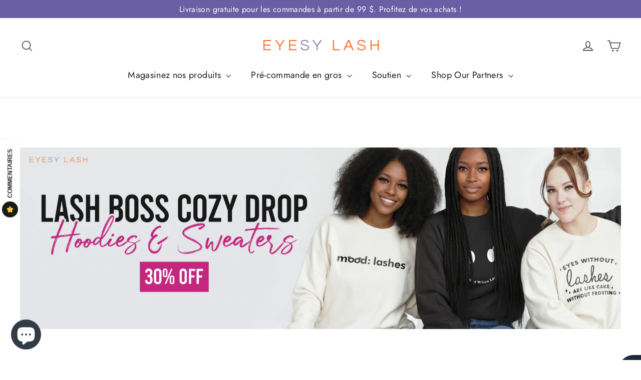

--- FILE ---
content_type: text/html; charset=utf-8
request_url: https://eyesylash.com/fr/products/straight-isolator-tweezers
body_size: 47526
content:
<!doctype html>
<html class="no-js" lang="fr" dir="ltr">
<head>
	<!-- Added by AVADA SEO Suite -->
	
	<!-- /Added by AVADA SEO Suite -->

  <meta charset="utf-8">
  <meta http-equiv="X-UA-Compatible" content="IE=edge,chrome=1">
  <meta name="viewport" content="width=device-width,initial-scale=1">
  <meta name="theme-color" content="#6a5ea4">
  <link rel="canonical" href="https://eyesylash.co/fr/products/straight-isolator-tweezers">
  <link rel="preconnect" href="https://cdn.shopify.com" crossorigin>
  <link rel="preconnect" href="https://fonts.shopifycdn.com" crossorigin>
  <link rel="dns-prefetch" href="https://productreviews.shopifycdn.com">
  <link rel="dns-prefetch" href="https://ajax.googleapis.com">
  <link rel="dns-prefetch" href="https://maps.googleapis.com">
  <link rel="dns-prefetch" href="https://maps.gstatic.com"><link rel="shortcut icon" href="//eyesylash.com/cdn/shop/files/LOGO_EL_B3_32x32.png?v=1665830355" type="image/png" /><title>Straight Isolator Tweezers
&ndash; Eyesy Lash
</title>
<meta name="description" content="DETAILS With a slender tip and sleek, straight design, these tweezers make separating lashes a breeze. No more fumbling around with clunky tools - these classic tweezers make picking up individual lashes from the strip a seamless, effortless experience. BEST FOR Applying a Classic Lash set Pulling lash strips from our "><meta property="og:site_name" content="Eyesy Lash">
  <meta property="og:url" content="https://eyesylash.co/fr/products/straight-isolator-tweezers">
  <meta property="og:title" content="Straight Isolator Tweezers">
  <meta property="og:type" content="product">
  <meta property="og:description" content="DETAILS With a slender tip and sleek, straight design, these tweezers make separating lashes a breeze. No more fumbling around with clunky tools - these classic tweezers make picking up individual lashes from the strip a seamless, effortless experience. BEST FOR Applying a Classic Lash set Pulling lash strips from our "><meta property="og:image" content="http://eyesylash.com/cdn/shop/files/1bl_1.png?v=1723021117">
    <meta property="og:image:secure_url" content="https://eyesylash.com/cdn/shop/files/1bl_1.png?v=1723021117">
    <meta property="og:image:width" content="1600">
    <meta property="og:image:height" content="1600"><meta name="twitter:site" content="@">
  <meta name="twitter:card" content="summary_large_image">
  <meta name="twitter:title" content="Straight Isolator Tweezers">
  <meta name="twitter:description" content="DETAILS With a slender tip and sleek, straight design, these tweezers make separating lashes a breeze. No more fumbling around with clunky tools - these classic tweezers make picking up individual lashes from the strip a seamless, effortless experience. BEST FOR Applying a Classic Lash set Pulling lash strips from our ">
<style data-shopify>@font-face {
  font-family: Poppins;
  font-weight: 700;
  font-style: normal;
  font-display: swap;
  src: url("//eyesylash.com/cdn/fonts/poppins/poppins_n7.56758dcf284489feb014a026f3727f2f20a54626.woff2") format("woff2"),
       url("//eyesylash.com/cdn/fonts/poppins/poppins_n7.f34f55d9b3d3205d2cd6f64955ff4b36f0cfd8da.woff") format("woff");
}

  @font-face {
  font-family: Jost;
  font-weight: 400;
  font-style: normal;
  font-display: swap;
  src: url("//eyesylash.com/cdn/fonts/jost/jost_n4.d47a1b6347ce4a4c9f437608011273009d91f2b7.woff2") format("woff2"),
       url("//eyesylash.com/cdn/fonts/jost/jost_n4.791c46290e672b3f85c3d1c651ef2efa3819eadd.woff") format("woff");
}


  @font-face {
  font-family: Jost;
  font-weight: 600;
  font-style: normal;
  font-display: swap;
  src: url("//eyesylash.com/cdn/fonts/jost/jost_n6.ec1178db7a7515114a2d84e3dd680832b7af8b99.woff2") format("woff2"),
       url("//eyesylash.com/cdn/fonts/jost/jost_n6.b1178bb6bdd3979fef38e103a3816f6980aeaff9.woff") format("woff");
}

  @font-face {
  font-family: Jost;
  font-weight: 400;
  font-style: italic;
  font-display: swap;
  src: url("//eyesylash.com/cdn/fonts/jost/jost_i4.b690098389649750ada222b9763d55796c5283a5.woff2") format("woff2"),
       url("//eyesylash.com/cdn/fonts/jost/jost_i4.fd766415a47e50b9e391ae7ec04e2ae25e7e28b0.woff") format("woff");
}

  @font-face {
  font-family: Jost;
  font-weight: 600;
  font-style: italic;
  font-display: swap;
  src: url("//eyesylash.com/cdn/fonts/jost/jost_i6.9af7e5f39e3a108c08f24047a4276332d9d7b85e.woff2") format("woff2"),
       url("//eyesylash.com/cdn/fonts/jost/jost_i6.2bf310262638f998ed206777ce0b9a3b98b6fe92.woff") format("woff");
}

</style><link href="//eyesylash.com/cdn/shop/t/9/assets/theme.css?v=116543171895961731701723088362" rel="stylesheet" type="text/css" media="all" />
<style data-shopify>:root {
    --typeHeaderPrimary: Poppins;
    --typeHeaderFallback: sans-serif;
    --typeHeaderSize: 28px;
    --typeHeaderWeight: 700;
    --typeHeaderLineHeight: 1.5;
    --typeHeaderSpacing: 0.0em;

    --typeBasePrimary:Jost;
    --typeBaseFallback:sans-serif;
    --typeBaseSize: 14px;
    --typeBaseWeight: 400;
    --typeBaseLineHeight: 1.6;
    --typeBaseSpacing: 0.025em;

    --iconWeight: 3px;
    --iconLinecaps: miter;
  }

  
.collection-hero__content:before,
  .hero__image-wrapper:before,
  .hero__media:before {
    background-image: linear-gradient(to bottom, rgba(0, 0, 0, 0.0) 0%, rgba(0, 0, 0, 0.0) 40%, rgba(0, 0, 0, 0.62) 100%);
  }

  .skrim__item-content .skrim__overlay:after {
    background-image: linear-gradient(to bottom, rgba(0, 0, 0, 0.0) 30%, rgba(0, 0, 0, 0.62) 100%);
  }

  .placeholder-content {
    background-image: linear-gradient(100deg, #ffffff 40%, #f7f7f7 63%, #ffffff 79%);
  }
  .grecaptcha-badge { visibility: hidden; }</style><script>
    document.documentElement.className = document.documentElement.className.replace('no-js', 'js');

    window.theme = window.theme || {};
    theme.routes = {
      home: "/fr",
      cart: "/fr/cart.js",
      cartPage: "/fr/cart",
      cartAdd: "/fr/cart/add.js",
      cartChange: "/fr/cart/change.js",
      search: "/fr/search"
    };
    theme.strings = {
      soldOut: "Épuisé",
      unavailable: "Non disponible",
      inStockLabel: "En stock",
      oneStockLabel: "Stock faible - [count] article restant",
      otherStockLabel: "Stock faible - [count] articles restants",
      willNotShipUntil: "Sera expédié après [date]",
      willBeInStockAfter: "Sera en stock à compter de [date]",
      waitingForStock: "Inventaire sur le chemin",
      cartSavings: "Vous économisez [savings]",
      cartEmpty: "Votre panier est vide.",
      cartTermsConfirmation: "Vous devez accepter les termes et conditions de vente pour vérifier",
      searchCollections: "Collections:",
      searchPages: "Pages:",
      searchArticles: "Des articles:"
    };
    theme.settings = {
      cartType: "drawer",
      isCustomerTemplate: false,
      moneyFormat: "${{amount}}",
      predictiveSearch: true,
      predictiveSearchType: "product,article,page,collection",
      quickView: true,
      themeName: 'Motion',
      themeVersion: "10.1.0"
    };
  </script>

  <script>window.performance && window.performance.mark && window.performance.mark('shopify.content_for_header.start');</script><meta name="google-site-verification" content="vAYj-m_mMCc20g0rhPPo_hNip3fSgQvfoWR1zZpXB7Y">
<meta id="shopify-digital-wallet" name="shopify-digital-wallet" content="/51613270194/digital_wallets/dialog">
<meta name="shopify-checkout-api-token" content="9a64e3f8ac5e6621e5e5b25927d40564">
<meta id="in-context-paypal-metadata" data-shop-id="51613270194" data-venmo-supported="false" data-environment="production" data-locale="fr_FR" data-paypal-v4="true" data-currency="USD">
<link rel="alternate" hreflang="x-default" href="https://eyesylash.co/products/straight-isolator-tweezers">
<link rel="alternate" hreflang="en" href="https://eyesylash.co/products/straight-isolator-tweezers">
<link rel="alternate" hreflang="es" href="https://eyesylash.co/es/products/straight-isolator-tweezers">
<link rel="alternate" hreflang="fr" href="https://eyesylash.co/fr/products/straight-isolator-tweezers">
<link rel="alternate" hreflang="en-AU" href="https://eyesylash.co/en-au/products/straight-isolator-tweezers">
<link rel="alternate" hreflang="fr-AU" href="https://eyesylash.co/fr-au/products/straight-isolator-tweezers">
<link rel="alternate" hreflang="es-AU" href="https://eyesylash.co/es-au/products/straight-isolator-tweezers">
<link rel="alternate" hreflang="en-CA" href="https://eyesylash.co/en-ca/products/straight-isolator-tweezers">
<link rel="alternate" hreflang="fr-CA" href="https://eyesylash.co/fr-ca/products/straight-isolator-tweezers">
<link rel="alternate" hreflang="es-CA" href="https://eyesylash.co/es-ca/products/straight-isolator-tweezers">
<link rel="alternate" hreflang="fr-FR" href="https://eyesylash.co/fr-fr/products/straight-isolator-tweezers">
<link rel="alternate" hreflang="en-FR" href="https://eyesylash.co/en-fr/products/straight-isolator-tweezers">
<link rel="alternate" hreflang="es-FR" href="https://eyesylash.co/es-fr/products/straight-isolator-tweezers">
<link rel="alternate" hreflang="en-DE" href="https://eyesylash.co/en-de/products/straight-isolator-tweezers">
<link rel="alternate" hreflang="fr-DE" href="https://eyesylash.co/fr-de/products/straight-isolator-tweezers">
<link rel="alternate" hreflang="es-DE" href="https://eyesylash.co/es-de/products/straight-isolator-tweezers">
<link rel="alternate" hreflang="en-AD" href="https://eyesylash.co/en-int/products/straight-isolator-tweezers">
<link rel="alternate" hreflang="es-AD" href="https://eyesylash.co/es-int/products/straight-isolator-tweezers">
<link rel="alternate" hreflang="fr-AD" href="https://eyesylash.co/fr-int/products/straight-isolator-tweezers">
<link rel="alternate" hreflang="en-CI" href="https://eyesylash.co/en-int/products/straight-isolator-tweezers">
<link rel="alternate" hreflang="es-CI" href="https://eyesylash.co/es-int/products/straight-isolator-tweezers">
<link rel="alternate" hreflang="fr-CI" href="https://eyesylash.co/fr-int/products/straight-isolator-tweezers">
<link rel="alternate" hreflang="en-CX" href="https://eyesylash.co/en-int/products/straight-isolator-tweezers">
<link rel="alternate" hreflang="es-CX" href="https://eyesylash.co/es-int/products/straight-isolator-tweezers">
<link rel="alternate" hreflang="fr-CX" href="https://eyesylash.co/fr-int/products/straight-isolator-tweezers">
<link rel="alternate" hreflang="en-GE" href="https://eyesylash.co/en-int/products/straight-isolator-tweezers">
<link rel="alternate" hreflang="es-GE" href="https://eyesylash.co/es-int/products/straight-isolator-tweezers">
<link rel="alternate" hreflang="fr-GE" href="https://eyesylash.co/fr-int/products/straight-isolator-tweezers">
<link rel="alternate" hreflang="en-GR" href="https://eyesylash.co/en-int/products/straight-isolator-tweezers">
<link rel="alternate" hreflang="es-GR" href="https://eyesylash.co/es-int/products/straight-isolator-tweezers">
<link rel="alternate" hreflang="fr-GR" href="https://eyesylash.co/fr-int/products/straight-isolator-tweezers">
<link rel="alternate" hreflang="en-GY" href="https://eyesylash.co/en-int/products/straight-isolator-tweezers">
<link rel="alternate" hreflang="es-GY" href="https://eyesylash.co/es-int/products/straight-isolator-tweezers">
<link rel="alternate" hreflang="fr-GY" href="https://eyesylash.co/fr-int/products/straight-isolator-tweezers">
<link rel="alternate" hreflang="en-HT" href="https://eyesylash.co/en-int/products/straight-isolator-tweezers">
<link rel="alternate" hreflang="es-HT" href="https://eyesylash.co/es-int/products/straight-isolator-tweezers">
<link rel="alternate" hreflang="fr-HT" href="https://eyesylash.co/fr-int/products/straight-isolator-tweezers">
<link rel="alternate" hreflang="en-IL" href="https://eyesylash.co/en-int/products/straight-isolator-tweezers">
<link rel="alternate" hreflang="es-IL" href="https://eyesylash.co/es-int/products/straight-isolator-tweezers">
<link rel="alternate" hreflang="fr-IL" href="https://eyesylash.co/fr-int/products/straight-isolator-tweezers">
<link rel="alternate" hreflang="en-IM" href="https://eyesylash.co/en-int/products/straight-isolator-tweezers">
<link rel="alternate" hreflang="es-IM" href="https://eyesylash.co/es-int/products/straight-isolator-tweezers">
<link rel="alternate" hreflang="fr-IM" href="https://eyesylash.co/fr-int/products/straight-isolator-tweezers">
<link rel="alternate" hreflang="en-IS" href="https://eyesylash.co/en-int/products/straight-isolator-tweezers">
<link rel="alternate" hreflang="es-IS" href="https://eyesylash.co/es-int/products/straight-isolator-tweezers">
<link rel="alternate" hreflang="fr-IS" href="https://eyesylash.co/fr-int/products/straight-isolator-tweezers">
<link rel="alternate" hreflang="en-KI" href="https://eyesylash.co/en-int/products/straight-isolator-tweezers">
<link rel="alternate" hreflang="es-KI" href="https://eyesylash.co/es-int/products/straight-isolator-tweezers">
<link rel="alternate" hreflang="fr-KI" href="https://eyesylash.co/fr-int/products/straight-isolator-tweezers">
<link rel="alternate" hreflang="en-KM" href="https://eyesylash.co/en-int/products/straight-isolator-tweezers">
<link rel="alternate" hreflang="es-KM" href="https://eyesylash.co/es-int/products/straight-isolator-tweezers">
<link rel="alternate" hreflang="fr-KM" href="https://eyesylash.co/fr-int/products/straight-isolator-tweezers">
<link rel="alternate" hreflang="en-KR" href="https://eyesylash.co/en-int/products/straight-isolator-tweezers">
<link rel="alternate" hreflang="es-KR" href="https://eyesylash.co/es-int/products/straight-isolator-tweezers">
<link rel="alternate" hreflang="fr-KR" href="https://eyesylash.co/fr-int/products/straight-isolator-tweezers">
<link rel="alternate" hreflang="en-KW" href="https://eyesylash.co/en-int/products/straight-isolator-tweezers">
<link rel="alternate" hreflang="es-KW" href="https://eyesylash.co/es-int/products/straight-isolator-tweezers">
<link rel="alternate" hreflang="fr-KW" href="https://eyesylash.co/fr-int/products/straight-isolator-tweezers">
<link rel="alternate" hreflang="en-LI" href="https://eyesylash.co/en-int/products/straight-isolator-tweezers">
<link rel="alternate" hreflang="es-LI" href="https://eyesylash.co/es-int/products/straight-isolator-tweezers">
<link rel="alternate" hreflang="fr-LI" href="https://eyesylash.co/fr-int/products/straight-isolator-tweezers">
<link rel="alternate" hreflang="en-LR" href="https://eyesylash.co/en-int/products/straight-isolator-tweezers">
<link rel="alternate" hreflang="es-LR" href="https://eyesylash.co/es-int/products/straight-isolator-tweezers">
<link rel="alternate" hreflang="fr-LR" href="https://eyesylash.co/fr-int/products/straight-isolator-tweezers">
<link rel="alternate" hreflang="en-LS" href="https://eyesylash.co/en-int/products/straight-isolator-tweezers">
<link rel="alternate" hreflang="es-LS" href="https://eyesylash.co/es-int/products/straight-isolator-tweezers">
<link rel="alternate" hreflang="fr-LS" href="https://eyesylash.co/fr-int/products/straight-isolator-tweezers">
<link rel="alternate" hreflang="en-ML" href="https://eyesylash.co/en-int/products/straight-isolator-tweezers">
<link rel="alternate" hreflang="es-ML" href="https://eyesylash.co/es-int/products/straight-isolator-tweezers">
<link rel="alternate" hreflang="fr-ML" href="https://eyesylash.co/fr-int/products/straight-isolator-tweezers">
<link rel="alternate" hreflang="en-MO" href="https://eyesylash.co/en-int/products/straight-isolator-tweezers">
<link rel="alternate" hreflang="es-MO" href="https://eyesylash.co/es-int/products/straight-isolator-tweezers">
<link rel="alternate" hreflang="fr-MO" href="https://eyesylash.co/fr-int/products/straight-isolator-tweezers">
<link rel="alternate" hreflang="en-MX" href="https://eyesylash.co/en-int/products/straight-isolator-tweezers">
<link rel="alternate" hreflang="es-MX" href="https://eyesylash.co/es-int/products/straight-isolator-tweezers">
<link rel="alternate" hreflang="fr-MX" href="https://eyesylash.co/fr-int/products/straight-isolator-tweezers">
<link rel="alternate" hreflang="en-MY" href="https://eyesylash.co/en-int/products/straight-isolator-tweezers">
<link rel="alternate" hreflang="es-MY" href="https://eyesylash.co/es-int/products/straight-isolator-tweezers">
<link rel="alternate" hreflang="fr-MY" href="https://eyesylash.co/fr-int/products/straight-isolator-tweezers">
<link rel="alternate" hreflang="en-NA" href="https://eyesylash.co/en-int/products/straight-isolator-tweezers">
<link rel="alternate" hreflang="es-NA" href="https://eyesylash.co/es-int/products/straight-isolator-tweezers">
<link rel="alternate" hreflang="fr-NA" href="https://eyesylash.co/fr-int/products/straight-isolator-tweezers">
<link rel="alternate" hreflang="en-NG" href="https://eyesylash.co/en-int/products/straight-isolator-tweezers">
<link rel="alternate" hreflang="es-NG" href="https://eyesylash.co/es-int/products/straight-isolator-tweezers">
<link rel="alternate" hreflang="fr-NG" href="https://eyesylash.co/fr-int/products/straight-isolator-tweezers">
<link rel="alternate" hreflang="en-NI" href="https://eyesylash.co/en-int/products/straight-isolator-tweezers">
<link rel="alternate" hreflang="es-NI" href="https://eyesylash.co/es-int/products/straight-isolator-tweezers">
<link rel="alternate" hreflang="fr-NI" href="https://eyesylash.co/fr-int/products/straight-isolator-tweezers">
<link rel="alternate" hreflang="en-NL" href="https://eyesylash.co/en-int/products/straight-isolator-tweezers">
<link rel="alternate" hreflang="es-NL" href="https://eyesylash.co/es-int/products/straight-isolator-tweezers">
<link rel="alternate" hreflang="fr-NL" href="https://eyesylash.co/fr-int/products/straight-isolator-tweezers">
<link rel="alternate" hreflang="en-NO" href="https://eyesylash.co/en-int/products/straight-isolator-tweezers">
<link rel="alternate" hreflang="es-NO" href="https://eyesylash.co/es-int/products/straight-isolator-tweezers">
<link rel="alternate" hreflang="fr-NO" href="https://eyesylash.co/fr-int/products/straight-isolator-tweezers">
<link rel="alternate" hreflang="en-NZ" href="https://eyesylash.co/en-int/products/straight-isolator-tweezers">
<link rel="alternate" hreflang="es-NZ" href="https://eyesylash.co/es-int/products/straight-isolator-tweezers">
<link rel="alternate" hreflang="fr-NZ" href="https://eyesylash.co/fr-int/products/straight-isolator-tweezers">
<link rel="alternate" hreflang="en-PA" href="https://eyesylash.co/en-int/products/straight-isolator-tweezers">
<link rel="alternate" hreflang="es-PA" href="https://eyesylash.co/es-int/products/straight-isolator-tweezers">
<link rel="alternate" hreflang="fr-PA" href="https://eyesylash.co/fr-int/products/straight-isolator-tweezers">
<link rel="alternate" hreflang="en-QA" href="https://eyesylash.co/en-int/products/straight-isolator-tweezers">
<link rel="alternate" hreflang="es-QA" href="https://eyesylash.co/es-int/products/straight-isolator-tweezers">
<link rel="alternate" hreflang="fr-QA" href="https://eyesylash.co/fr-int/products/straight-isolator-tweezers">
<link rel="alternate" hreflang="en-RO" href="https://eyesylash.co/en-int/products/straight-isolator-tweezers">
<link rel="alternate" hreflang="es-RO" href="https://eyesylash.co/es-int/products/straight-isolator-tweezers">
<link rel="alternate" hreflang="fr-RO" href="https://eyesylash.co/fr-int/products/straight-isolator-tweezers">
<link rel="alternate" hreflang="en-RU" href="https://eyesylash.co/en-int/products/straight-isolator-tweezers">
<link rel="alternate" hreflang="es-RU" href="https://eyesylash.co/es-int/products/straight-isolator-tweezers">
<link rel="alternate" hreflang="fr-RU" href="https://eyesylash.co/fr-int/products/straight-isolator-tweezers">
<link rel="alternate" hreflang="en-RW" href="https://eyesylash.co/en-int/products/straight-isolator-tweezers">
<link rel="alternate" hreflang="es-RW" href="https://eyesylash.co/es-int/products/straight-isolator-tweezers">
<link rel="alternate" hreflang="fr-RW" href="https://eyesylash.co/fr-int/products/straight-isolator-tweezers">
<link rel="alternate" hreflang="en-SA" href="https://eyesylash.co/en-int/products/straight-isolator-tweezers">
<link rel="alternate" hreflang="es-SA" href="https://eyesylash.co/es-int/products/straight-isolator-tweezers">
<link rel="alternate" hreflang="fr-SA" href="https://eyesylash.co/fr-int/products/straight-isolator-tweezers">
<link rel="alternate" hreflang="en-SC" href="https://eyesylash.co/en-int/products/straight-isolator-tweezers">
<link rel="alternate" hreflang="es-SC" href="https://eyesylash.co/es-int/products/straight-isolator-tweezers">
<link rel="alternate" hreflang="fr-SC" href="https://eyesylash.co/fr-int/products/straight-isolator-tweezers">
<link rel="alternate" hreflang="en-SG" href="https://eyesylash.co/en-int/products/straight-isolator-tweezers">
<link rel="alternate" hreflang="es-SG" href="https://eyesylash.co/es-int/products/straight-isolator-tweezers">
<link rel="alternate" hreflang="fr-SG" href="https://eyesylash.co/fr-int/products/straight-isolator-tweezers">
<link rel="alternate" hreflang="en-SK" href="https://eyesylash.co/en-int/products/straight-isolator-tweezers">
<link rel="alternate" hreflang="es-SK" href="https://eyesylash.co/es-int/products/straight-isolator-tweezers">
<link rel="alternate" hreflang="fr-SK" href="https://eyesylash.co/fr-int/products/straight-isolator-tweezers">
<link rel="alternate" hreflang="en-SO" href="https://eyesylash.co/en-int/products/straight-isolator-tweezers">
<link rel="alternate" hreflang="es-SO" href="https://eyesylash.co/es-int/products/straight-isolator-tweezers">
<link rel="alternate" hreflang="fr-SO" href="https://eyesylash.co/fr-int/products/straight-isolator-tweezers">
<link rel="alternate" hreflang="en-SS" href="https://eyesylash.co/en-int/products/straight-isolator-tweezers">
<link rel="alternate" hreflang="es-SS" href="https://eyesylash.co/es-int/products/straight-isolator-tweezers">
<link rel="alternate" hreflang="fr-SS" href="https://eyesylash.co/fr-int/products/straight-isolator-tweezers">
<link rel="alternate" hreflang="en-TG" href="https://eyesylash.co/en-int/products/straight-isolator-tweezers">
<link rel="alternate" hreflang="es-TG" href="https://eyesylash.co/es-int/products/straight-isolator-tweezers">
<link rel="alternate" hreflang="fr-TG" href="https://eyesylash.co/fr-int/products/straight-isolator-tweezers">
<link rel="alternate" hreflang="en-TH" href="https://eyesylash.co/en-int/products/straight-isolator-tweezers">
<link rel="alternate" hreflang="es-TH" href="https://eyesylash.co/es-int/products/straight-isolator-tweezers">
<link rel="alternate" hreflang="fr-TH" href="https://eyesylash.co/fr-int/products/straight-isolator-tweezers">
<link rel="alternate" hreflang="en-TJ" href="https://eyesylash.co/en-int/products/straight-isolator-tweezers">
<link rel="alternate" hreflang="es-TJ" href="https://eyesylash.co/es-int/products/straight-isolator-tweezers">
<link rel="alternate" hreflang="fr-TJ" href="https://eyesylash.co/fr-int/products/straight-isolator-tweezers">
<link rel="alternate" hreflang="en-TN" href="https://eyesylash.co/en-int/products/straight-isolator-tweezers">
<link rel="alternate" hreflang="es-TN" href="https://eyesylash.co/es-int/products/straight-isolator-tweezers">
<link rel="alternate" hreflang="fr-TN" href="https://eyesylash.co/fr-int/products/straight-isolator-tweezers">
<link rel="alternate" hreflang="en-TW" href="https://eyesylash.co/en-int/products/straight-isolator-tweezers">
<link rel="alternate" hreflang="es-TW" href="https://eyesylash.co/es-int/products/straight-isolator-tweezers">
<link rel="alternate" hreflang="fr-TW" href="https://eyesylash.co/fr-int/products/straight-isolator-tweezers">
<link rel="alternate" hreflang="en-TZ" href="https://eyesylash.co/en-int/products/straight-isolator-tweezers">
<link rel="alternate" hreflang="es-TZ" href="https://eyesylash.co/es-int/products/straight-isolator-tweezers">
<link rel="alternate" hreflang="fr-TZ" href="https://eyesylash.co/fr-int/products/straight-isolator-tweezers">
<link rel="alternate" hreflang="en-VN" href="https://eyesylash.co/en-int/products/straight-isolator-tweezers">
<link rel="alternate" hreflang="es-VN" href="https://eyesylash.co/es-int/products/straight-isolator-tweezers">
<link rel="alternate" hreflang="fr-VN" href="https://eyesylash.co/fr-int/products/straight-isolator-tweezers">
<link rel="alternate" hreflang="en-YE" href="https://eyesylash.co/en-int/products/straight-isolator-tweezers">
<link rel="alternate" hreflang="es-YE" href="https://eyesylash.co/es-int/products/straight-isolator-tweezers">
<link rel="alternate" hreflang="fr-YE" href="https://eyesylash.co/fr-int/products/straight-isolator-tweezers">
<link rel="alternate" hreflang="en-YT" href="https://eyesylash.co/en-int/products/straight-isolator-tweezers">
<link rel="alternate" hreflang="es-YT" href="https://eyesylash.co/es-int/products/straight-isolator-tweezers">
<link rel="alternate" hreflang="fr-YT" href="https://eyesylash.co/fr-int/products/straight-isolator-tweezers">
<link rel="alternate" hreflang="en-ZM" href="https://eyesylash.co/en-int/products/straight-isolator-tweezers">
<link rel="alternate" hreflang="es-ZM" href="https://eyesylash.co/es-int/products/straight-isolator-tweezers">
<link rel="alternate" hreflang="fr-ZM" href="https://eyesylash.co/fr-int/products/straight-isolator-tweezers">
<link rel="alternate" hreflang="en-AL" href="https://eyesylash.co/en-int/products/straight-isolator-tweezers">
<link rel="alternate" hreflang="es-AL" href="https://eyesylash.co/es-int/products/straight-isolator-tweezers">
<link rel="alternate" hreflang="fr-AL" href="https://eyesylash.co/fr-int/products/straight-isolator-tweezers">
<link rel="alternate" hreflang="en-AM" href="https://eyesylash.co/en-int/products/straight-isolator-tweezers">
<link rel="alternate" hreflang="es-AM" href="https://eyesylash.co/es-int/products/straight-isolator-tweezers">
<link rel="alternate" hreflang="fr-AM" href="https://eyesylash.co/fr-int/products/straight-isolator-tweezers">
<link rel="alternate" hreflang="en-AR" href="https://eyesylash.co/en-int/products/straight-isolator-tweezers">
<link rel="alternate" hreflang="es-AR" href="https://eyesylash.co/es-int/products/straight-isolator-tweezers">
<link rel="alternate" hreflang="fr-AR" href="https://eyesylash.co/fr-int/products/straight-isolator-tweezers">
<link rel="alternate" hreflang="en-AT" href="https://eyesylash.co/en-int/products/straight-isolator-tweezers">
<link rel="alternate" hreflang="es-AT" href="https://eyesylash.co/es-int/products/straight-isolator-tweezers">
<link rel="alternate" hreflang="fr-AT" href="https://eyesylash.co/fr-int/products/straight-isolator-tweezers">
<link rel="alternate" hreflang="en-AX" href="https://eyesylash.co/en-int/products/straight-isolator-tweezers">
<link rel="alternate" hreflang="es-AX" href="https://eyesylash.co/es-int/products/straight-isolator-tweezers">
<link rel="alternate" hreflang="fr-AX" href="https://eyesylash.co/fr-int/products/straight-isolator-tweezers">
<link rel="alternate" hreflang="en-BA" href="https://eyesylash.co/en-int/products/straight-isolator-tweezers">
<link rel="alternate" hreflang="es-BA" href="https://eyesylash.co/es-int/products/straight-isolator-tweezers">
<link rel="alternate" hreflang="fr-BA" href="https://eyesylash.co/fr-int/products/straight-isolator-tweezers">
<link rel="alternate" hreflang="en-BE" href="https://eyesylash.co/en-int/products/straight-isolator-tweezers">
<link rel="alternate" hreflang="es-BE" href="https://eyesylash.co/es-int/products/straight-isolator-tweezers">
<link rel="alternate" hreflang="fr-BE" href="https://eyesylash.co/fr-int/products/straight-isolator-tweezers">
<link rel="alternate" hreflang="en-BG" href="https://eyesylash.co/en-int/products/straight-isolator-tweezers">
<link rel="alternate" hreflang="es-BG" href="https://eyesylash.co/es-int/products/straight-isolator-tweezers">
<link rel="alternate" hreflang="fr-BG" href="https://eyesylash.co/fr-int/products/straight-isolator-tweezers">
<link rel="alternate" hreflang="en-BR" href="https://eyesylash.co/en-int/products/straight-isolator-tweezers">
<link rel="alternate" hreflang="es-BR" href="https://eyesylash.co/es-int/products/straight-isolator-tweezers">
<link rel="alternate" hreflang="fr-BR" href="https://eyesylash.co/fr-int/products/straight-isolator-tweezers">
<link rel="alternate" hreflang="en-BY" href="https://eyesylash.co/en-int/products/straight-isolator-tweezers">
<link rel="alternate" hreflang="es-BY" href="https://eyesylash.co/es-int/products/straight-isolator-tweezers">
<link rel="alternate" hreflang="fr-BY" href="https://eyesylash.co/fr-int/products/straight-isolator-tweezers">
<link rel="alternate" hreflang="en-CH" href="https://eyesylash.co/en-int/products/straight-isolator-tweezers">
<link rel="alternate" hreflang="es-CH" href="https://eyesylash.co/es-int/products/straight-isolator-tweezers">
<link rel="alternate" hreflang="fr-CH" href="https://eyesylash.co/fr-int/products/straight-isolator-tweezers">
<link rel="alternate" hreflang="en-CY" href="https://eyesylash.co/en-int/products/straight-isolator-tweezers">
<link rel="alternate" hreflang="es-CY" href="https://eyesylash.co/es-int/products/straight-isolator-tweezers">
<link rel="alternate" hreflang="fr-CY" href="https://eyesylash.co/fr-int/products/straight-isolator-tweezers">
<link rel="alternate" hreflang="en-CZ" href="https://eyesylash.co/en-int/products/straight-isolator-tweezers">
<link rel="alternate" hreflang="es-CZ" href="https://eyesylash.co/es-int/products/straight-isolator-tweezers">
<link rel="alternate" hreflang="fr-CZ" href="https://eyesylash.co/fr-int/products/straight-isolator-tweezers">
<link rel="alternate" hreflang="en-DK" href="https://eyesylash.co/en-int/products/straight-isolator-tweezers">
<link rel="alternate" hreflang="es-DK" href="https://eyesylash.co/es-int/products/straight-isolator-tweezers">
<link rel="alternate" hreflang="fr-DK" href="https://eyesylash.co/fr-int/products/straight-isolator-tweezers">
<link rel="alternate" hreflang="en-EE" href="https://eyesylash.co/en-int/products/straight-isolator-tweezers">
<link rel="alternate" hreflang="es-EE" href="https://eyesylash.co/es-int/products/straight-isolator-tweezers">
<link rel="alternate" hreflang="fr-EE" href="https://eyesylash.co/fr-int/products/straight-isolator-tweezers">
<link rel="alternate" hreflang="en-ES" href="https://eyesylash.co/en-int/products/straight-isolator-tweezers">
<link rel="alternate" hreflang="es-ES" href="https://eyesylash.co/es-int/products/straight-isolator-tweezers">
<link rel="alternate" hreflang="fr-ES" href="https://eyesylash.co/fr-int/products/straight-isolator-tweezers">
<link rel="alternate" hreflang="en-FI" href="https://eyesylash.co/en-int/products/straight-isolator-tweezers">
<link rel="alternate" hreflang="es-FI" href="https://eyesylash.co/es-int/products/straight-isolator-tweezers">
<link rel="alternate" hreflang="fr-FI" href="https://eyesylash.co/fr-int/products/straight-isolator-tweezers">
<link rel="alternate" hreflang="en-FO" href="https://eyesylash.co/en-int/products/straight-isolator-tweezers">
<link rel="alternate" hreflang="es-FO" href="https://eyesylash.co/es-int/products/straight-isolator-tweezers">
<link rel="alternate" hreflang="fr-FO" href="https://eyesylash.co/fr-int/products/straight-isolator-tweezers">
<link rel="alternate" hreflang="en-GG" href="https://eyesylash.co/en-int/products/straight-isolator-tweezers">
<link rel="alternate" hreflang="es-GG" href="https://eyesylash.co/es-int/products/straight-isolator-tweezers">
<link rel="alternate" hreflang="fr-GG" href="https://eyesylash.co/fr-int/products/straight-isolator-tweezers">
<link rel="alternate" hreflang="en-GI" href="https://eyesylash.co/en-int/products/straight-isolator-tweezers">
<link rel="alternate" hreflang="es-GI" href="https://eyesylash.co/es-int/products/straight-isolator-tweezers">
<link rel="alternate" hreflang="fr-GI" href="https://eyesylash.co/fr-int/products/straight-isolator-tweezers">
<link rel="alternate" hreflang="en-GL" href="https://eyesylash.co/en-int/products/straight-isolator-tweezers">
<link rel="alternate" hreflang="es-GL" href="https://eyesylash.co/es-int/products/straight-isolator-tweezers">
<link rel="alternate" hreflang="fr-GL" href="https://eyesylash.co/fr-int/products/straight-isolator-tweezers">
<link rel="alternate" hreflang="en-GP" href="https://eyesylash.co/en-int/products/straight-isolator-tweezers">
<link rel="alternate" hreflang="es-GP" href="https://eyesylash.co/es-int/products/straight-isolator-tweezers">
<link rel="alternate" hreflang="fr-GP" href="https://eyesylash.co/fr-int/products/straight-isolator-tweezers">
<link rel="alternate" hreflang="en-HR" href="https://eyesylash.co/en-int/products/straight-isolator-tweezers">
<link rel="alternate" hreflang="es-HR" href="https://eyesylash.co/es-int/products/straight-isolator-tweezers">
<link rel="alternate" hreflang="fr-HR" href="https://eyesylash.co/fr-int/products/straight-isolator-tweezers">
<link rel="alternate" hreflang="en-HU" href="https://eyesylash.co/en-int/products/straight-isolator-tweezers">
<link rel="alternate" hreflang="es-HU" href="https://eyesylash.co/es-int/products/straight-isolator-tweezers">
<link rel="alternate" hreflang="fr-HU" href="https://eyesylash.co/fr-int/products/straight-isolator-tweezers">
<link rel="alternate" hreflang="en-IE" href="https://eyesylash.co/en-int/products/straight-isolator-tweezers">
<link rel="alternate" hreflang="es-IE" href="https://eyesylash.co/es-int/products/straight-isolator-tweezers">
<link rel="alternate" hreflang="fr-IE" href="https://eyesylash.co/fr-int/products/straight-isolator-tweezers">
<link rel="alternate" hreflang="en-IT" href="https://eyesylash.co/en-int/products/straight-isolator-tweezers">
<link rel="alternate" hreflang="es-IT" href="https://eyesylash.co/es-int/products/straight-isolator-tweezers">
<link rel="alternate" hreflang="fr-IT" href="https://eyesylash.co/fr-int/products/straight-isolator-tweezers">
<link rel="alternate" hreflang="en-JE" href="https://eyesylash.co/en-int/products/straight-isolator-tweezers">
<link rel="alternate" hreflang="es-JE" href="https://eyesylash.co/es-int/products/straight-isolator-tweezers">
<link rel="alternate" hreflang="fr-JE" href="https://eyesylash.co/fr-int/products/straight-isolator-tweezers">
<link rel="alternate" hreflang="en-LT" href="https://eyesylash.co/en-int/products/straight-isolator-tweezers">
<link rel="alternate" hreflang="es-LT" href="https://eyesylash.co/es-int/products/straight-isolator-tweezers">
<link rel="alternate" hreflang="fr-LT" href="https://eyesylash.co/fr-int/products/straight-isolator-tweezers">
<link rel="alternate" hreflang="en-LU" href="https://eyesylash.co/en-int/products/straight-isolator-tweezers">
<link rel="alternate" hreflang="es-LU" href="https://eyesylash.co/es-int/products/straight-isolator-tweezers">
<link rel="alternate" hreflang="fr-LU" href="https://eyesylash.co/fr-int/products/straight-isolator-tweezers">
<link rel="alternate" hreflang="en-LV" href="https://eyesylash.co/en-int/products/straight-isolator-tweezers">
<link rel="alternate" hreflang="es-LV" href="https://eyesylash.co/es-int/products/straight-isolator-tweezers">
<link rel="alternate" hreflang="fr-LV" href="https://eyesylash.co/fr-int/products/straight-isolator-tweezers">
<link rel="alternate" hreflang="en-MC" href="https://eyesylash.co/en-int/products/straight-isolator-tweezers">
<link rel="alternate" hreflang="es-MC" href="https://eyesylash.co/es-int/products/straight-isolator-tweezers">
<link rel="alternate" hreflang="fr-MC" href="https://eyesylash.co/fr-int/products/straight-isolator-tweezers">
<link rel="alternate" hreflang="en-MD" href="https://eyesylash.co/en-int/products/straight-isolator-tweezers">
<link rel="alternate" hreflang="es-MD" href="https://eyesylash.co/es-int/products/straight-isolator-tweezers">
<link rel="alternate" hreflang="fr-MD" href="https://eyesylash.co/fr-int/products/straight-isolator-tweezers">
<link rel="alternate" hreflang="en-ME" href="https://eyesylash.co/en-int/products/straight-isolator-tweezers">
<link rel="alternate" hreflang="es-ME" href="https://eyesylash.co/es-int/products/straight-isolator-tweezers">
<link rel="alternate" hreflang="fr-ME" href="https://eyesylash.co/fr-int/products/straight-isolator-tweezers">
<link rel="alternate" hreflang="en-MK" href="https://eyesylash.co/en-int/products/straight-isolator-tweezers">
<link rel="alternate" hreflang="es-MK" href="https://eyesylash.co/es-int/products/straight-isolator-tweezers">
<link rel="alternate" hreflang="fr-MK" href="https://eyesylash.co/fr-int/products/straight-isolator-tweezers">
<link rel="alternate" hreflang="en-MT" href="https://eyesylash.co/en-int/products/straight-isolator-tweezers">
<link rel="alternate" hreflang="es-MT" href="https://eyesylash.co/es-int/products/straight-isolator-tweezers">
<link rel="alternate" hreflang="fr-MT" href="https://eyesylash.co/fr-int/products/straight-isolator-tweezers">
<link rel="alternate" hreflang="en-PL" href="https://eyesylash.co/en-int/products/straight-isolator-tweezers">
<link rel="alternate" hreflang="es-PL" href="https://eyesylash.co/es-int/products/straight-isolator-tweezers">
<link rel="alternate" hreflang="fr-PL" href="https://eyesylash.co/fr-int/products/straight-isolator-tweezers">
<link rel="alternate" hreflang="en-PT" href="https://eyesylash.co/en-int/products/straight-isolator-tweezers">
<link rel="alternate" hreflang="es-PT" href="https://eyesylash.co/es-int/products/straight-isolator-tweezers">
<link rel="alternate" hreflang="fr-PT" href="https://eyesylash.co/fr-int/products/straight-isolator-tweezers">
<link rel="alternate" hreflang="en-RE" href="https://eyesylash.co/en-int/products/straight-isolator-tweezers">
<link rel="alternate" hreflang="es-RE" href="https://eyesylash.co/es-int/products/straight-isolator-tweezers">
<link rel="alternate" hreflang="fr-RE" href="https://eyesylash.co/fr-int/products/straight-isolator-tweezers">
<link rel="alternate" hreflang="en-RS" href="https://eyesylash.co/en-int/products/straight-isolator-tweezers">
<link rel="alternate" hreflang="es-RS" href="https://eyesylash.co/es-int/products/straight-isolator-tweezers">
<link rel="alternate" hreflang="fr-RS" href="https://eyesylash.co/fr-int/products/straight-isolator-tweezers">
<link rel="alternate" hreflang="en-SE" href="https://eyesylash.co/en-int/products/straight-isolator-tweezers">
<link rel="alternate" hreflang="es-SE" href="https://eyesylash.co/es-int/products/straight-isolator-tweezers">
<link rel="alternate" hreflang="fr-SE" href="https://eyesylash.co/fr-int/products/straight-isolator-tweezers">
<link rel="alternate" hreflang="en-SI" href="https://eyesylash.co/en-int/products/straight-isolator-tweezers">
<link rel="alternate" hreflang="es-SI" href="https://eyesylash.co/es-int/products/straight-isolator-tweezers">
<link rel="alternate" hreflang="fr-SI" href="https://eyesylash.co/fr-int/products/straight-isolator-tweezers">
<link rel="alternate" hreflang="en-SJ" href="https://eyesylash.co/en-int/products/straight-isolator-tweezers">
<link rel="alternate" hreflang="es-SJ" href="https://eyesylash.co/es-int/products/straight-isolator-tweezers">
<link rel="alternate" hreflang="fr-SJ" href="https://eyesylash.co/fr-int/products/straight-isolator-tweezers">
<link rel="alternate" hreflang="en-SM" href="https://eyesylash.co/en-int/products/straight-isolator-tweezers">
<link rel="alternate" hreflang="es-SM" href="https://eyesylash.co/es-int/products/straight-isolator-tweezers">
<link rel="alternate" hreflang="fr-SM" href="https://eyesylash.co/fr-int/products/straight-isolator-tweezers">
<link rel="alternate" hreflang="en-TR" href="https://eyesylash.co/en-int/products/straight-isolator-tweezers">
<link rel="alternate" hreflang="es-TR" href="https://eyesylash.co/es-int/products/straight-isolator-tweezers">
<link rel="alternate" hreflang="fr-TR" href="https://eyesylash.co/fr-int/products/straight-isolator-tweezers">
<link rel="alternate" hreflang="en-UA" href="https://eyesylash.co/en-int/products/straight-isolator-tweezers">
<link rel="alternate" hreflang="es-UA" href="https://eyesylash.co/es-int/products/straight-isolator-tweezers">
<link rel="alternate" hreflang="fr-UA" href="https://eyesylash.co/fr-int/products/straight-isolator-tweezers">
<link rel="alternate" hreflang="en-VA" href="https://eyesylash.co/en-int/products/straight-isolator-tweezers">
<link rel="alternate" hreflang="es-VA" href="https://eyesylash.co/es-int/products/straight-isolator-tweezers">
<link rel="alternate" hreflang="fr-VA" href="https://eyesylash.co/fr-int/products/straight-isolator-tweezers">
<link rel="alternate" hreflang="en-XK" href="https://eyesylash.co/en-int/products/straight-isolator-tweezers">
<link rel="alternate" hreflang="es-XK" href="https://eyesylash.co/es-int/products/straight-isolator-tweezers">
<link rel="alternate" hreflang="fr-XK" href="https://eyesylash.co/fr-int/products/straight-isolator-tweezers">
<link rel="alternate" hreflang="en-AE" href="https://eyesylash.co/en-int/products/straight-isolator-tweezers">
<link rel="alternate" hreflang="es-AE" href="https://eyesylash.co/es-int/products/straight-isolator-tweezers">
<link rel="alternate" hreflang="fr-AE" href="https://eyesylash.co/fr-int/products/straight-isolator-tweezers">
<link rel="alternate" hreflang="en-AG" href="https://eyesylash.co/en-int/products/straight-isolator-tweezers">
<link rel="alternate" hreflang="es-AG" href="https://eyesylash.co/es-int/products/straight-isolator-tweezers">
<link rel="alternate" hreflang="fr-AG" href="https://eyesylash.co/fr-int/products/straight-isolator-tweezers">
<link rel="alternate" hreflang="en-AI" href="https://eyesylash.co/en-int/products/straight-isolator-tweezers">
<link rel="alternate" hreflang="es-AI" href="https://eyesylash.co/es-int/products/straight-isolator-tweezers">
<link rel="alternate" hreflang="fr-AI" href="https://eyesylash.co/fr-int/products/straight-isolator-tweezers">
<link rel="alternate" hreflang="en-AW" href="https://eyesylash.co/en-int/products/straight-isolator-tweezers">
<link rel="alternate" hreflang="es-AW" href="https://eyesylash.co/es-int/products/straight-isolator-tweezers">
<link rel="alternate" hreflang="fr-AW" href="https://eyesylash.co/fr-int/products/straight-isolator-tweezers">
<link rel="alternate" hreflang="en-BB" href="https://eyesylash.co/en-int/products/straight-isolator-tweezers">
<link rel="alternate" hreflang="es-BB" href="https://eyesylash.co/es-int/products/straight-isolator-tweezers">
<link rel="alternate" hreflang="fr-BB" href="https://eyesylash.co/fr-int/products/straight-isolator-tweezers">
<link rel="alternate" hreflang="en-BL" href="https://eyesylash.co/en-int/products/straight-isolator-tweezers">
<link rel="alternate" hreflang="es-BL" href="https://eyesylash.co/es-int/products/straight-isolator-tweezers">
<link rel="alternate" hreflang="fr-BL" href="https://eyesylash.co/fr-int/products/straight-isolator-tweezers">
<link rel="alternate" hreflang="en-BM" href="https://eyesylash.co/en-int/products/straight-isolator-tweezers">
<link rel="alternate" hreflang="es-BM" href="https://eyesylash.co/es-int/products/straight-isolator-tweezers">
<link rel="alternate" hreflang="fr-BM" href="https://eyesylash.co/fr-int/products/straight-isolator-tweezers">
<link rel="alternate" hreflang="en-BN" href="https://eyesylash.co/en-int/products/straight-isolator-tweezers">
<link rel="alternate" hreflang="es-BN" href="https://eyesylash.co/es-int/products/straight-isolator-tweezers">
<link rel="alternate" hreflang="fr-BN" href="https://eyesylash.co/fr-int/products/straight-isolator-tweezers">
<link rel="alternate" hreflang="en-BO" href="https://eyesylash.co/en-int/products/straight-isolator-tweezers">
<link rel="alternate" hreflang="es-BO" href="https://eyesylash.co/es-int/products/straight-isolator-tweezers">
<link rel="alternate" hreflang="fr-BO" href="https://eyesylash.co/fr-int/products/straight-isolator-tweezers">
<link rel="alternate" hreflang="en-BQ" href="https://eyesylash.co/en-int/products/straight-isolator-tweezers">
<link rel="alternate" hreflang="es-BQ" href="https://eyesylash.co/es-int/products/straight-isolator-tweezers">
<link rel="alternate" hreflang="fr-BQ" href="https://eyesylash.co/fr-int/products/straight-isolator-tweezers">
<link rel="alternate" hreflang="en-BS" href="https://eyesylash.co/en-int/products/straight-isolator-tweezers">
<link rel="alternate" hreflang="es-BS" href="https://eyesylash.co/es-int/products/straight-isolator-tweezers">
<link rel="alternate" hreflang="fr-BS" href="https://eyesylash.co/fr-int/products/straight-isolator-tweezers">
<link rel="alternate" hreflang="en-BZ" href="https://eyesylash.co/en-int/products/straight-isolator-tweezers">
<link rel="alternate" hreflang="es-BZ" href="https://eyesylash.co/es-int/products/straight-isolator-tweezers">
<link rel="alternate" hreflang="fr-BZ" href="https://eyesylash.co/fr-int/products/straight-isolator-tweezers">
<link rel="alternate" hreflang="en-CL" href="https://eyesylash.co/en-int/products/straight-isolator-tweezers">
<link rel="alternate" hreflang="es-CL" href="https://eyesylash.co/es-int/products/straight-isolator-tweezers">
<link rel="alternate" hreflang="fr-CL" href="https://eyesylash.co/fr-int/products/straight-isolator-tweezers">
<link rel="alternate" hreflang="en-CO" href="https://eyesylash.co/en-int/products/straight-isolator-tweezers">
<link rel="alternate" hreflang="es-CO" href="https://eyesylash.co/es-int/products/straight-isolator-tweezers">
<link rel="alternate" hreflang="fr-CO" href="https://eyesylash.co/fr-int/products/straight-isolator-tweezers">
<link rel="alternate" hreflang="en-CR" href="https://eyesylash.co/en-int/products/straight-isolator-tweezers">
<link rel="alternate" hreflang="es-CR" href="https://eyesylash.co/es-int/products/straight-isolator-tweezers">
<link rel="alternate" hreflang="fr-CR" href="https://eyesylash.co/fr-int/products/straight-isolator-tweezers">
<link rel="alternate" hreflang="en-CW" href="https://eyesylash.co/en-int/products/straight-isolator-tweezers">
<link rel="alternate" hreflang="es-CW" href="https://eyesylash.co/es-int/products/straight-isolator-tweezers">
<link rel="alternate" hreflang="fr-CW" href="https://eyesylash.co/fr-int/products/straight-isolator-tweezers">
<link rel="alternate" hreflang="en-DM" href="https://eyesylash.co/en-int/products/straight-isolator-tweezers">
<link rel="alternate" hreflang="es-DM" href="https://eyesylash.co/es-int/products/straight-isolator-tweezers">
<link rel="alternate" hreflang="fr-DM" href="https://eyesylash.co/fr-int/products/straight-isolator-tweezers">
<link rel="alternate" hreflang="en-DO" href="https://eyesylash.co/en-int/products/straight-isolator-tweezers">
<link rel="alternate" hreflang="es-DO" href="https://eyesylash.co/es-int/products/straight-isolator-tweezers">
<link rel="alternate" hreflang="fr-DO" href="https://eyesylash.co/fr-int/products/straight-isolator-tweezers">
<link rel="alternate" hreflang="en-EC" href="https://eyesylash.co/en-int/products/straight-isolator-tweezers">
<link rel="alternate" hreflang="es-EC" href="https://eyesylash.co/es-int/products/straight-isolator-tweezers">
<link rel="alternate" hreflang="fr-EC" href="https://eyesylash.co/fr-int/products/straight-isolator-tweezers">
<link rel="alternate" hreflang="en-FK" href="https://eyesylash.co/en-int/products/straight-isolator-tweezers">
<link rel="alternate" hreflang="es-FK" href="https://eyesylash.co/es-int/products/straight-isolator-tweezers">
<link rel="alternate" hreflang="fr-FK" href="https://eyesylash.co/fr-int/products/straight-isolator-tweezers">
<link rel="alternate" hreflang="en-GD" href="https://eyesylash.co/en-int/products/straight-isolator-tweezers">
<link rel="alternate" hreflang="es-GD" href="https://eyesylash.co/es-int/products/straight-isolator-tweezers">
<link rel="alternate" hreflang="fr-GD" href="https://eyesylash.co/fr-int/products/straight-isolator-tweezers">
<link rel="alternate" hreflang="en-GF" href="https://eyesylash.co/en-int/products/straight-isolator-tweezers">
<link rel="alternate" hreflang="es-GF" href="https://eyesylash.co/es-int/products/straight-isolator-tweezers">
<link rel="alternate" hreflang="fr-GF" href="https://eyesylash.co/fr-int/products/straight-isolator-tweezers">
<link rel="alternate" hreflang="en-GT" href="https://eyesylash.co/en-int/products/straight-isolator-tweezers">
<link rel="alternate" hreflang="es-GT" href="https://eyesylash.co/es-int/products/straight-isolator-tweezers">
<link rel="alternate" hreflang="fr-GT" href="https://eyesylash.co/fr-int/products/straight-isolator-tweezers">
<link rel="alternate" hreflang="en-HN" href="https://eyesylash.co/en-int/products/straight-isolator-tweezers">
<link rel="alternate" hreflang="es-HN" href="https://eyesylash.co/es-int/products/straight-isolator-tweezers">
<link rel="alternate" hreflang="fr-HN" href="https://eyesylash.co/fr-int/products/straight-isolator-tweezers">
<link rel="alternate" hreflang="en-IN" href="https://eyesylash.co/en-int/products/straight-isolator-tweezers">
<link rel="alternate" hreflang="es-IN" href="https://eyesylash.co/es-int/products/straight-isolator-tweezers">
<link rel="alternate" hreflang="fr-IN" href="https://eyesylash.co/fr-int/products/straight-isolator-tweezers">
<link rel="alternate" hreflang="en-JM" href="https://eyesylash.co/en-int/products/straight-isolator-tweezers">
<link rel="alternate" hreflang="es-JM" href="https://eyesylash.co/es-int/products/straight-isolator-tweezers">
<link rel="alternate" hreflang="fr-JM" href="https://eyesylash.co/fr-int/products/straight-isolator-tweezers">
<link rel="alternate" hreflang="en-KN" href="https://eyesylash.co/en-int/products/straight-isolator-tweezers">
<link rel="alternate" hreflang="es-KN" href="https://eyesylash.co/es-int/products/straight-isolator-tweezers">
<link rel="alternate" hreflang="fr-KN" href="https://eyesylash.co/fr-int/products/straight-isolator-tweezers">
<link rel="alternate" hreflang="en-KY" href="https://eyesylash.co/en-int/products/straight-isolator-tweezers">
<link rel="alternate" hreflang="es-KY" href="https://eyesylash.co/es-int/products/straight-isolator-tweezers">
<link rel="alternate" hreflang="fr-KY" href="https://eyesylash.co/fr-int/products/straight-isolator-tweezers">
<link rel="alternate" hreflang="en-LC" href="https://eyesylash.co/en-int/products/straight-isolator-tweezers">
<link rel="alternate" hreflang="es-LC" href="https://eyesylash.co/es-int/products/straight-isolator-tweezers">
<link rel="alternate" hreflang="fr-LC" href="https://eyesylash.co/fr-int/products/straight-isolator-tweezers">
<link rel="alternate" hreflang="en-MF" href="https://eyesylash.co/en-int/products/straight-isolator-tweezers">
<link rel="alternate" hreflang="es-MF" href="https://eyesylash.co/es-int/products/straight-isolator-tweezers">
<link rel="alternate" hreflang="fr-MF" href="https://eyesylash.co/fr-int/products/straight-isolator-tweezers">
<link rel="alternate" hreflang="en-MQ" href="https://eyesylash.co/en-int/products/straight-isolator-tweezers">
<link rel="alternate" hreflang="es-MQ" href="https://eyesylash.co/es-int/products/straight-isolator-tweezers">
<link rel="alternate" hreflang="fr-MQ" href="https://eyesylash.co/fr-int/products/straight-isolator-tweezers">
<link rel="alternate" hreflang="en-MS" href="https://eyesylash.co/en-int/products/straight-isolator-tweezers">
<link rel="alternate" hreflang="es-MS" href="https://eyesylash.co/es-int/products/straight-isolator-tweezers">
<link rel="alternate" hreflang="fr-MS" href="https://eyesylash.co/fr-int/products/straight-isolator-tweezers">
<link rel="alternate" hreflang="en-PE" href="https://eyesylash.co/en-int/products/straight-isolator-tweezers">
<link rel="alternate" hreflang="es-PE" href="https://eyesylash.co/es-int/products/straight-isolator-tweezers">
<link rel="alternate" hreflang="fr-PE" href="https://eyesylash.co/fr-int/products/straight-isolator-tweezers">
<link rel="alternate" hreflang="en-PM" href="https://eyesylash.co/en-int/products/straight-isolator-tweezers">
<link rel="alternate" hreflang="es-PM" href="https://eyesylash.co/es-int/products/straight-isolator-tweezers">
<link rel="alternate" hreflang="fr-PM" href="https://eyesylash.co/fr-int/products/straight-isolator-tweezers">
<link rel="alternate" hreflang="en-PY" href="https://eyesylash.co/en-int/products/straight-isolator-tweezers">
<link rel="alternate" hreflang="es-PY" href="https://eyesylash.co/es-int/products/straight-isolator-tweezers">
<link rel="alternate" hreflang="fr-PY" href="https://eyesylash.co/fr-int/products/straight-isolator-tweezers">
<link rel="alternate" hreflang="en-SR" href="https://eyesylash.co/en-int/products/straight-isolator-tweezers">
<link rel="alternate" hreflang="es-SR" href="https://eyesylash.co/es-int/products/straight-isolator-tweezers">
<link rel="alternate" hreflang="fr-SR" href="https://eyesylash.co/fr-int/products/straight-isolator-tweezers">
<link rel="alternate" hreflang="en-SV" href="https://eyesylash.co/en-int/products/straight-isolator-tweezers">
<link rel="alternate" hreflang="es-SV" href="https://eyesylash.co/es-int/products/straight-isolator-tweezers">
<link rel="alternate" hreflang="fr-SV" href="https://eyesylash.co/fr-int/products/straight-isolator-tweezers">
<link rel="alternate" hreflang="en-SX" href="https://eyesylash.co/en-int/products/straight-isolator-tweezers">
<link rel="alternate" hreflang="es-SX" href="https://eyesylash.co/es-int/products/straight-isolator-tweezers">
<link rel="alternate" hreflang="fr-SX" href="https://eyesylash.co/fr-int/products/straight-isolator-tweezers">
<link rel="alternate" hreflang="en-TC" href="https://eyesylash.co/en-int/products/straight-isolator-tweezers">
<link rel="alternate" hreflang="es-TC" href="https://eyesylash.co/es-int/products/straight-isolator-tweezers">
<link rel="alternate" hreflang="fr-TC" href="https://eyesylash.co/fr-int/products/straight-isolator-tweezers">
<link rel="alternate" hreflang="en-TT" href="https://eyesylash.co/en-int/products/straight-isolator-tweezers">
<link rel="alternate" hreflang="es-TT" href="https://eyesylash.co/es-int/products/straight-isolator-tweezers">
<link rel="alternate" hreflang="fr-TT" href="https://eyesylash.co/fr-int/products/straight-isolator-tweezers">
<link rel="alternate" hreflang="en-UM" href="https://eyesylash.co/en-int/products/straight-isolator-tweezers">
<link rel="alternate" hreflang="es-UM" href="https://eyesylash.co/es-int/products/straight-isolator-tweezers">
<link rel="alternate" hreflang="fr-UM" href="https://eyesylash.co/fr-int/products/straight-isolator-tweezers">
<link rel="alternate" hreflang="en-UY" href="https://eyesylash.co/en-int/products/straight-isolator-tweezers">
<link rel="alternate" hreflang="es-UY" href="https://eyesylash.co/es-int/products/straight-isolator-tweezers">
<link rel="alternate" hreflang="fr-UY" href="https://eyesylash.co/fr-int/products/straight-isolator-tweezers">
<link rel="alternate" hreflang="en-VC" href="https://eyesylash.co/en-int/products/straight-isolator-tweezers">
<link rel="alternate" hreflang="es-VC" href="https://eyesylash.co/es-int/products/straight-isolator-tweezers">
<link rel="alternate" hreflang="fr-VC" href="https://eyesylash.co/fr-int/products/straight-isolator-tweezers">
<link rel="alternate" hreflang="en-VE" href="https://eyesylash.co/en-int/products/straight-isolator-tweezers">
<link rel="alternate" hreflang="es-VE" href="https://eyesylash.co/es-int/products/straight-isolator-tweezers">
<link rel="alternate" hreflang="fr-VE" href="https://eyesylash.co/fr-int/products/straight-isolator-tweezers">
<link rel="alternate" hreflang="en-VG" href="https://eyesylash.co/en-int/products/straight-isolator-tweezers">
<link rel="alternate" hreflang="es-VG" href="https://eyesylash.co/es-int/products/straight-isolator-tweezers">
<link rel="alternate" hreflang="fr-VG" href="https://eyesylash.co/fr-int/products/straight-isolator-tweezers">
<link rel="alternate" hreflang="en-ZA" href="https://eyesylash.co/en-int/products/straight-isolator-tweezers">
<link rel="alternate" hreflang="es-ZA" href="https://eyesylash.co/es-int/products/straight-isolator-tweezers">
<link rel="alternate" hreflang="fr-ZA" href="https://eyesylash.co/fr-int/products/straight-isolator-tweezers">
<link rel="alternate" hreflang="en-JP" href="https://eyesylash.co/en-int/products/straight-isolator-tweezers">
<link rel="alternate" hreflang="es-JP" href="https://eyesylash.co/es-int/products/straight-isolator-tweezers">
<link rel="alternate" hreflang="fr-JP" href="https://eyesylash.co/fr-int/products/straight-isolator-tweezers">
<link rel="alternate" hreflang="en-GB" href="https://eyesylash.co/en-gb/products/straight-isolator-tweezers">
<link rel="alternate" hreflang="fr-GB" href="https://eyesylash.co/fr-gb/products/straight-isolator-tweezers">
<link rel="alternate" hreflang="es-GB" href="https://eyesylash.co/es-gb/products/straight-isolator-tweezers">
<link rel="alternate" type="application/json+oembed" href="https://eyesylash.co/fr/products/straight-isolator-tweezers.oembed">
<script async="async" src="/checkouts/internal/preloads.js?locale=fr-US"></script>
<script id="shopify-features" type="application/json">{"accessToken":"9a64e3f8ac5e6621e5e5b25927d40564","betas":["rich-media-storefront-analytics"],"domain":"eyesylash.com","predictiveSearch":true,"shopId":51613270194,"locale":"fr"}</script>
<script>var Shopify = Shopify || {};
Shopify.shop = "eyesy-lash.myshopify.com";
Shopify.locale = "fr";
Shopify.currency = {"active":"USD","rate":"1.0"};
Shopify.country = "US";
Shopify.theme = {"name":"EYL1510","id":136444412122,"schema_name":"Motion","schema_version":"10.1.0","theme_store_id":847,"role":"main"};
Shopify.theme.handle = "null";
Shopify.theme.style = {"id":null,"handle":null};
Shopify.cdnHost = "eyesylash.com/cdn";
Shopify.routes = Shopify.routes || {};
Shopify.routes.root = "/fr/";</script>
<script type="module">!function(o){(o.Shopify=o.Shopify||{}).modules=!0}(window);</script>
<script>!function(o){function n(){var o=[];function n(){o.push(Array.prototype.slice.apply(arguments))}return n.q=o,n}var t=o.Shopify=o.Shopify||{};t.loadFeatures=n(),t.autoloadFeatures=n()}(window);</script>
<script id="shop-js-analytics" type="application/json">{"pageType":"product"}</script>
<script defer="defer" async type="module" src="//eyesylash.com/cdn/shopifycloud/shop-js/modules/v2/client.init-shop-cart-sync_XvpUV7qp.fr.esm.js"></script>
<script defer="defer" async type="module" src="//eyesylash.com/cdn/shopifycloud/shop-js/modules/v2/chunk.common_C2xzKNNs.esm.js"></script>
<script type="module">
  await import("//eyesylash.com/cdn/shopifycloud/shop-js/modules/v2/client.init-shop-cart-sync_XvpUV7qp.fr.esm.js");
await import("//eyesylash.com/cdn/shopifycloud/shop-js/modules/v2/chunk.common_C2xzKNNs.esm.js");

  window.Shopify.SignInWithShop?.initShopCartSync?.({"fedCMEnabled":true,"windoidEnabled":true});

</script>
<script>(function() {
  var isLoaded = false;
  function asyncLoad() {
    if (isLoaded) return;
    isLoaded = true;
    var urls = ["https:\/\/sapp.multivariants.com\/gate\/out\/sys\/js\/init.js?shop=eyesy-lash.myshopify.com"];
    for (var i = 0; i < urls.length; i++) {
      var s = document.createElement('script');
      s.type = 'text/javascript';
      s.async = true;
      s.src = urls[i];
      var x = document.getElementsByTagName('script')[0];
      x.parentNode.insertBefore(s, x);
    }
  };
  if(window.attachEvent) {
    window.attachEvent('onload', asyncLoad);
  } else {
    window.addEventListener('load', asyncLoad, false);
  }
})();</script>
<script id="__st">var __st={"a":51613270194,"offset":-28800,"reqid":"2a43516f-e876-49c7-b40a-2d03932738e7-1768642064","pageurl":"eyesylash.com\/fr\/products\/straight-isolator-tweezers","u":"d7bbc9c0b8da","p":"product","rtyp":"product","rid":8016169271514};</script>
<script>window.ShopifyPaypalV4VisibilityTracking = true;</script>
<script id="captcha-bootstrap">!function(){'use strict';const t='contact',e='account',n='new_comment',o=[[t,t],['blogs',n],['comments',n],[t,'customer']],c=[[e,'customer_login'],[e,'guest_login'],[e,'recover_customer_password'],[e,'create_customer']],r=t=>t.map((([t,e])=>`form[action*='/${t}']:not([data-nocaptcha='true']) input[name='form_type'][value='${e}']`)).join(','),a=t=>()=>t?[...document.querySelectorAll(t)].map((t=>t.form)):[];function s(){const t=[...o],e=r(t);return a(e)}const i='password',u='form_key',d=['recaptcha-v3-token','g-recaptcha-response','h-captcha-response',i],f=()=>{try{return window.sessionStorage}catch{return}},m='__shopify_v',_=t=>t.elements[u];function p(t,e,n=!1){try{const o=window.sessionStorage,c=JSON.parse(o.getItem(e)),{data:r}=function(t){const{data:e,action:n}=t;return t[m]||n?{data:e,action:n}:{data:t,action:n}}(c);for(const[e,n]of Object.entries(r))t.elements[e]&&(t.elements[e].value=n);n&&o.removeItem(e)}catch(o){console.error('form repopulation failed',{error:o})}}const l='form_type',E='cptcha';function T(t){t.dataset[E]=!0}const w=window,h=w.document,L='Shopify',v='ce_forms',y='captcha';let A=!1;((t,e)=>{const n=(g='f06e6c50-85a8-45c8-87d0-21a2b65856fe',I='https://cdn.shopify.com/shopifycloud/storefront-forms-hcaptcha/ce_storefront_forms_captcha_hcaptcha.v1.5.2.iife.js',D={infoText:'Protégé par hCaptcha',privacyText:'Confidentialité',termsText:'Conditions'},(t,e,n)=>{const o=w[L][v],c=o.bindForm;if(c)return c(t,g,e,D).then(n);var r;o.q.push([[t,g,e,D],n]),r=I,A||(h.body.append(Object.assign(h.createElement('script'),{id:'captcha-provider',async:!0,src:r})),A=!0)});var g,I,D;w[L]=w[L]||{},w[L][v]=w[L][v]||{},w[L][v].q=[],w[L][y]=w[L][y]||{},w[L][y].protect=function(t,e){n(t,void 0,e),T(t)},Object.freeze(w[L][y]),function(t,e,n,w,h,L){const[v,y,A,g]=function(t,e,n){const i=e?o:[],u=t?c:[],d=[...i,...u],f=r(d),m=r(i),_=r(d.filter((([t,e])=>n.includes(e))));return[a(f),a(m),a(_),s()]}(w,h,L),I=t=>{const e=t.target;return e instanceof HTMLFormElement?e:e&&e.form},D=t=>v().includes(t);t.addEventListener('submit',(t=>{const e=I(t);if(!e)return;const n=D(e)&&!e.dataset.hcaptchaBound&&!e.dataset.recaptchaBound,o=_(e),c=g().includes(e)&&(!o||!o.value);(n||c)&&t.preventDefault(),c&&!n&&(function(t){try{if(!f())return;!function(t){const e=f();if(!e)return;const n=_(t);if(!n)return;const o=n.value;o&&e.removeItem(o)}(t);const e=Array.from(Array(32),(()=>Math.random().toString(36)[2])).join('');!function(t,e){_(t)||t.append(Object.assign(document.createElement('input'),{type:'hidden',name:u})),t.elements[u].value=e}(t,e),function(t,e){const n=f();if(!n)return;const o=[...t.querySelectorAll(`input[type='${i}']`)].map((({name:t})=>t)),c=[...d,...o],r={};for(const[a,s]of new FormData(t).entries())c.includes(a)||(r[a]=s);n.setItem(e,JSON.stringify({[m]:1,action:t.action,data:r}))}(t,e)}catch(e){console.error('failed to persist form',e)}}(e),e.submit())}));const S=(t,e)=>{t&&!t.dataset[E]&&(n(t,e.some((e=>e===t))),T(t))};for(const o of['focusin','change'])t.addEventListener(o,(t=>{const e=I(t);D(e)&&S(e,y())}));const B=e.get('form_key'),M=e.get(l),P=B&&M;t.addEventListener('DOMContentLoaded',(()=>{const t=y();if(P)for(const e of t)e.elements[l].value===M&&p(e,B);[...new Set([...A(),...v().filter((t=>'true'===t.dataset.shopifyCaptcha))])].forEach((e=>S(e,t)))}))}(h,new URLSearchParams(w.location.search),n,t,e,['guest_login'])})(!1,!0)}();</script>
<script integrity="sha256-4kQ18oKyAcykRKYeNunJcIwy7WH5gtpwJnB7kiuLZ1E=" data-source-attribution="shopify.loadfeatures" defer="defer" src="//eyesylash.com/cdn/shopifycloud/storefront/assets/storefront/load_feature-a0a9edcb.js" crossorigin="anonymous"></script>
<script data-source-attribution="shopify.dynamic_checkout.dynamic.init">var Shopify=Shopify||{};Shopify.PaymentButton=Shopify.PaymentButton||{isStorefrontPortableWallets:!0,init:function(){window.Shopify.PaymentButton.init=function(){};var t=document.createElement("script");t.src="https://eyesylash.com/cdn/shopifycloud/portable-wallets/latest/portable-wallets.fr.js",t.type="module",document.head.appendChild(t)}};
</script>
<script data-source-attribution="shopify.dynamic_checkout.buyer_consent">
  function portableWalletsHideBuyerConsent(e){var t=document.getElementById("shopify-buyer-consent"),n=document.getElementById("shopify-subscription-policy-button");t&&n&&(t.classList.add("hidden"),t.setAttribute("aria-hidden","true"),n.removeEventListener("click",e))}function portableWalletsShowBuyerConsent(e){var t=document.getElementById("shopify-buyer-consent"),n=document.getElementById("shopify-subscription-policy-button");t&&n&&(t.classList.remove("hidden"),t.removeAttribute("aria-hidden"),n.addEventListener("click",e))}window.Shopify?.PaymentButton&&(window.Shopify.PaymentButton.hideBuyerConsent=portableWalletsHideBuyerConsent,window.Shopify.PaymentButton.showBuyerConsent=portableWalletsShowBuyerConsent);
</script>
<script data-source-attribution="shopify.dynamic_checkout.cart.bootstrap">document.addEventListener("DOMContentLoaded",(function(){function t(){return document.querySelector("shopify-accelerated-checkout-cart, shopify-accelerated-checkout")}if(t())Shopify.PaymentButton.init();else{new MutationObserver((function(e,n){t()&&(Shopify.PaymentButton.init(),n.disconnect())})).observe(document.body,{childList:!0,subtree:!0})}}));
</script>
<link id="shopify-accelerated-checkout-styles" rel="stylesheet" media="screen" href="https://eyesylash.com/cdn/shopifycloud/portable-wallets/latest/accelerated-checkout-backwards-compat.css" crossorigin="anonymous">
<style id="shopify-accelerated-checkout-cart">
        #shopify-buyer-consent {
  margin-top: 1em;
  display: inline-block;
  width: 100%;
}

#shopify-buyer-consent.hidden {
  display: none;
}

#shopify-subscription-policy-button {
  background: none;
  border: none;
  padding: 0;
  text-decoration: underline;
  font-size: inherit;
  cursor: pointer;
}

#shopify-subscription-policy-button::before {
  box-shadow: none;
}

      </style>

<script>window.performance && window.performance.mark && window.performance.mark('shopify.content_for_header.end');</script>

  <script src="//eyesylash.com/cdn/shop/t/9/assets/vendor-scripts-v14.js" defer="defer"></script><script src="//eyesylash.com/cdn/shop/t/9/assets/theme.aio.min.js?v=106535910371050880751701764515" defer="defer"></script>

<script>(() => {const installerKey = 'docapp-discount-auto-install'; const urlParams = new URLSearchParams(window.location.search); if (urlParams.get(installerKey)) {window.sessionStorage.setItem(installerKey, JSON.stringify({integrationId: urlParams.get('docapp-integration-id'), divClass: urlParams.get('docapp-install-class'), check: urlParams.get('docapp-check')}));}})();</script>

<script>(() => {const previewKey = 'docapp-discount-test'; const urlParams = new URLSearchParams(window.location.search); if (urlParams.get(previewKey)) {window.sessionStorage.setItem(previewKey, JSON.stringify({active: true, integrationId: urlParams.get('docapp-discount-inst-test')}));}})();</script>
	<!-- "snippets/vitals-loader.liquid" was not rendered, the associated app was uninstalled -->


                  <script src="//eyesylash.com/cdn/shop/t/9/assets/bss-file-configdata.aio.min.js?v=27307327803894239511701764515" type="text/javascript"></script><script>
              if (typeof BSS_PL == 'undefined') {
                  var BSS_PL = {};
              }
              
              var bssPlApiServer = "https://product-labels-pro.bsscommerce.com";
              BSS_PL.customerTags = 'null';
              BSS_PL.configData = configDatas;
              BSS_PL.storeId = 28084;
              BSS_PL.currentPlan = "false";
              BSS_PL.storeIdCustomOld = "10678";
              BSS_PL.storeIdOldWIthPriority = "12200";
              BSS_PL.apiServerProduction = "https://product-labels-pro.bsscommerce.com";
              
              </script>
          <style>
.homepage-slideshow .slick-slide .bss_pl_img {
    visibility: hidden !important;
}
</style><script>function fixBugForStores($, BSS_PL, parent, page, htmlLabel) { return false;}</script>
                    

<script>(() => {const installerKey = 'docapp-free-gift-auto-install'; const urlParams = new URLSearchParams(window.location.search); if (urlParams.get(installerKey)) {window.sessionStorage.setItem(installerKey, JSON.stringify({integrationId: urlParams.get('docapp-integration-id'), divClass: urlParams.get('docapp-install-class'), check: urlParams.get('docapp-check')}));}})();</script>

<script>(() => {const previewKey = 'docapp-free-gift-test'; const urlParams = new URLSearchParams(window.location.search); if (urlParams.get(previewKey)) {window.sessionStorage.setItem(previewKey, JSON.stringify({active: true, integrationId: urlParams.get('docapp-free-gift-inst-test')}));}})();</script>



	<!-- BEGIN app block: shopify://apps/gsc-instagram-feed/blocks/embed/96970b1b-b770-454f-b16b-51f47e1aa4ed --><script>
  try {
    window.GSC_INSTAFEED_WIDGETS = []
  } catch (e) {
    console.log(e);
  }
</script>


<!-- END app block --><!-- BEGIN app block: shopify://apps/klaviyo-email-marketing-sms/blocks/klaviyo-onsite-embed/2632fe16-c075-4321-a88b-50b567f42507 -->












  <script async src="https://static.klaviyo.com/onsite/js/UzcqRK/klaviyo.js?company_id=UzcqRK"></script>
  <script>!function(){if(!window.klaviyo){window._klOnsite=window._klOnsite||[];try{window.klaviyo=new Proxy({},{get:function(n,i){return"push"===i?function(){var n;(n=window._klOnsite).push.apply(n,arguments)}:function(){for(var n=arguments.length,o=new Array(n),w=0;w<n;w++)o[w]=arguments[w];var t="function"==typeof o[o.length-1]?o.pop():void 0,e=new Promise((function(n){window._klOnsite.push([i].concat(o,[function(i){t&&t(i),n(i)}]))}));return e}}})}catch(n){window.klaviyo=window.klaviyo||[],window.klaviyo.push=function(){var n;(n=window._klOnsite).push.apply(n,arguments)}}}}();</script>

  
    <script id="viewed_product">
      if (item == null) {
        var _learnq = _learnq || [];

        var MetafieldReviews = null
        var MetafieldYotpoRating = null
        var MetafieldYotpoCount = null
        var MetafieldLooxRating = null
        var MetafieldLooxCount = null
        var okendoProduct = null
        var okendoProductReviewCount = null
        var okendoProductReviewAverageValue = null
        try {
          // The following fields are used for Customer Hub recently viewed in order to add reviews.
          // This information is not part of __kla_viewed. Instead, it is part of __kla_viewed_reviewed_items
          MetafieldReviews = {"rating":{"scale_min":"1.0","scale_max":"5.0","value":"5.0"},"rating_count":1};
          MetafieldYotpoRating = null
          MetafieldYotpoCount = null
          MetafieldLooxRating = null
          MetafieldLooxCount = null

          okendoProduct = null
          // If the okendo metafield is not legacy, it will error, which then requires the new json formatted data
          if (okendoProduct && 'error' in okendoProduct) {
            okendoProduct = null
          }
          okendoProductReviewCount = okendoProduct ? okendoProduct.reviewCount : null
          okendoProductReviewAverageValue = okendoProduct ? okendoProduct.reviewAverageValue : null
        } catch (error) {
          console.error('Error in Klaviyo onsite reviews tracking:', error);
        }

        var item = {
          Name: "Straight Isolator Tweezers",
          ProductID: 8016169271514,
          Categories: ["Flash Sale","Liquidation générale","Nouvelle dans ","Offres","Pince à épiler ","Retail Products","Tous les produits ","Tweezer \u0026 Glue"],
          ImageURL: "https://eyesylash.com/cdn/shop/files/1bl_1_grande.png?v=1723021117",
          URL: "https://eyesylash.co/fr/products/straight-isolator-tweezers",
          Brand: "Eyesy Lash",
          Price: "$11.49",
          Value: "11.49",
          CompareAtPrice: "$19.99"
        };
        _learnq.push(['track', 'Viewed Product', item]);
        _learnq.push(['trackViewedItem', {
          Title: item.Name,
          ItemId: item.ProductID,
          Categories: item.Categories,
          ImageUrl: item.ImageURL,
          Url: item.URL,
          Metadata: {
            Brand: item.Brand,
            Price: item.Price,
            Value: item.Value,
            CompareAtPrice: item.CompareAtPrice
          },
          metafields:{
            reviews: MetafieldReviews,
            yotpo:{
              rating: MetafieldYotpoRating,
              count: MetafieldYotpoCount,
            },
            loox:{
              rating: MetafieldLooxRating,
              count: MetafieldLooxCount,
            },
            okendo: {
              rating: okendoProductReviewAverageValue,
              count: okendoProductReviewCount,
            }
          }
        }]);
      }
    </script>
  




  <script>
    window.klaviyoReviewsProductDesignMode = false
  </script>







<!-- END app block --><!-- BEGIN app block: shopify://apps/simprosys-google-shopping-feed/blocks/core_settings_block/1f0b859e-9fa6-4007-97e8-4513aff5ff3b --><!-- BEGIN: GSF App Core Tags & Scripts by Simprosys Google Shopping Feed -->









<!-- END: GSF App Core Tags & Scripts by Simprosys Google Shopping Feed -->
<!-- END app block --><!-- BEGIN app block: shopify://apps/monster-cart-upsell-free-gifts/blocks/app-embed/a1b8e58a-bf1d-4e0f-8768-a387c3f643c0 --><script>  
  window.mu_version = 1.8
  
      window.mu_product = {
        ...{"id":8016169271514,"title":"Straight Isolator Tweezers","handle":"straight-isolator-tweezers","description":"\u003cp\u003e\u003cstrong\u003eDETAILS\u003c\/strong\u003e\u003c\/p\u003e\n\u003cul\u003e\n\u003cli\u003eWith a slender tip and sleek, straight design, these tweezers make separating lashes a breeze.\u003c\/li\u003e\n\u003cli\u003eNo more fumbling around with clunky tools - these classic tweezers make picking up individual lashes from the strip a seamless, effortless experience.\u003c\/li\u003e\n\u003c\/ul\u003e\n\u003cp\u003e\u003cstrong\u003eBEST FOR\u003c\/strong\u003e\u003cbr\u003e\u003c\/p\u003e\n\u003cul\u003e\n\u003cli\u003eApplying a Classic Lash set\u003c\/li\u003e\n\u003cli\u003ePulling lash strips from our Cashmere lash trays\u003c\/li\u003e\n\u003c\/ul\u003e\n\u003cdiv style=\"text-align: left;\" data-mce-style=\"text-align: left;\"\u003eMaterial: Japanese Stainless and Anti - Static Steel\u003c\/div\u003e\n\u003cdiv style=\"text-align: left;\" data-mce-style=\"text-align: left;\"\u003eColor: Black, Purple\u003cbr\u003e\n\u003c\/div\u003e\n\u003cdiv style=\"text-align: left;\" data-mce-style=\"text-align: left;\"\u003eSize: 4.8 inch \/12 cm\u003c\/div\u003e\n\u003cp\u003e \u003c\/p\u003e\n\u003cp\u003e\u003cstrong\u003eGet to know our tweezers:\u003c\/strong\u003e\u003c\/p\u003e\n\u003cp\u003e✅ PERFECT GRIP: Eyesy Lash versatile tweezers allow you to create stunning fans precisely! Great for all levels of lash extension expertise to take the lash extension game to the next level!\u003c\/p\u003e\n\u003cp\u003e\u003cbr data-mce-fragment=\"1\"\u003e ✅ RUST-RESISTANT \u0026amp; ANTI-STATIC: Crafted from 100% surgical-grade stainless steel, rust-resistant and also anti-magnetic, our tweezers are built to last!\u003cbr\u003e\u003c\/p\u003e\n\u003cp\u003e\u003cbr data-mce-fragment=\"1\"\u003e ✅ ACCURACY \u0026amp; HIGH PRECISION: The fine-pointed tips offer a high level of precision and control, while also being lightweight and easy to handle. The hand-filed points provide just the right amount of tension for picking up lashes!\u003c\/p\u003e\n\u003cp\u003e\u003cbr data-mce-fragment=\"1\"\u003e ✅ BEGINNER FRIENDLY: These are the best tweezers for creating your light volume or mega volume fans and are the most efficient. These work great with all lash techs no matter your experience!\u003c\/p\u003e","published_at":"2023-07-04T02:14:26-07:00","created_at":"2023-07-04T01:41:37-07:00","vendor":"Eyesy Lash","type":"Lash Tweezer","tags":["clearance","flashsale","MCF","new","Tweezers"],"price":1149,"price_min":1149,"price_max":1149,"available":true,"price_varies":false,"compare_at_price":1999,"compare_at_price_min":1999,"compare_at_price_max":1999,"compare_at_price_varies":false,"variants":[{"id":43985025892570,"title":"Black","option1":"Black","option2":null,"option3":null,"sku":"TWE_STR_BLA","requires_shipping":true,"taxable":true,"featured_image":null,"available":true,"name":"Straight Isolator Tweezers - Black","public_title":"Black","options":["Black"],"price":1149,"weight":0,"compare_at_price":1999,"inventory_management":"amazon-mcf","barcode":"","requires_selling_plan":false,"selling_plan_allocations":[]},{"id":43985025925338,"title":"Purple","option1":"Purple","option2":null,"option3":null,"sku":"TWE_STR_PUR","requires_shipping":true,"taxable":true,"featured_image":{"id":39810040791258,"product_id":8016169271514,"position":2,"created_at":"2023-07-04T01:54:25-07:00","updated_at":"2024-01-02T23:48:46-08:00","alt":"Straight Isolator Tweezers - Eyesy Lash","width":2000,"height":2000,"src":"\/\/eyesylash.com\/cdn\/shop\/files\/straight-isolator-tweezers-eyesy-lash-2.jpg?v=1704268126","variant_ids":[43985025925338]},"available":true,"name":"Straight Isolator Tweezers - Purple","public_title":"Purple","options":["Purple"],"price":1149,"weight":0,"compare_at_price":1999,"inventory_management":"amazon-mcf","barcode":"","featured_media":{"alt":"Straight Isolator Tweezers - Eyesy Lash","id":32433564090586,"position":2,"preview_image":{"aspect_ratio":1.0,"height":2000,"width":2000,"src":"\/\/eyesylash.com\/cdn\/shop\/files\/straight-isolator-tweezers-eyesy-lash-2.jpg?v=1704268126"}},"requires_selling_plan":false,"selling_plan_allocations":[]}],"images":["\/\/eyesylash.com\/cdn\/shop\/files\/1bl_1.png?v=1723021117","\/\/eyesylash.com\/cdn\/shop\/files\/straight-isolator-tweezers-eyesy-lash-2.jpg?v=1704268126","\/\/eyesylash.com\/cdn\/shop\/files\/7_2_7f637770-b8ca-4fdb-9b12-ead18de4c88d.jpg?v=1704268126","\/\/eyesylash.com\/cdn\/shop\/files\/3_2_bf2dc8e4-fb3c-496c-a45a-afb4ed5b5a3a.jpg?v=1704268126","\/\/eyesylash.com\/cdn\/shop\/files\/2_2_4f26a2fd-a0ed-48a4-bc4c-f781587d6f65.jpg?v=1704268126","\/\/eyesylash.com\/cdn\/shop\/files\/6_2_428bcc53-4fa4-4057-96e2-95b26e1a3ac3.jpg?v=1704268126","\/\/eyesylash.com\/cdn\/shop\/files\/8_2_8a418a21-9bb6-4eea-a4f4-3edfb7402157.jpg?v=1704268126"],"featured_image":"\/\/eyesylash.com\/cdn\/shop\/files\/1bl_1.png?v=1723021117","options":["Color"],"media":[{"alt":null,"id":33204971208922,"position":1,"preview_image":{"aspect_ratio":1.0,"height":1600,"width":1600,"src":"\/\/eyesylash.com\/cdn\/shop\/files\/1bl_1.png?v=1723021117"},"aspect_ratio":1.0,"height":1600,"media_type":"image","src":"\/\/eyesylash.com\/cdn\/shop\/files\/1bl_1.png?v=1723021117","width":1600},{"alt":"Straight Isolator Tweezers - Eyesy Lash","id":32433564090586,"position":2,"preview_image":{"aspect_ratio":1.0,"height":2000,"width":2000,"src":"\/\/eyesylash.com\/cdn\/shop\/files\/straight-isolator-tweezers-eyesy-lash-2.jpg?v=1704268126"},"aspect_ratio":1.0,"height":2000,"media_type":"image","src":"\/\/eyesylash.com\/cdn\/shop\/files\/straight-isolator-tweezers-eyesy-lash-2.jpg?v=1704268126","width":2000},{"alt":null,"id":33112287314138,"position":3,"preview_image":{"aspect_ratio":1.0,"height":1500,"width":1500,"src":"\/\/eyesylash.com\/cdn\/shop\/files\/7_2_7f637770-b8ca-4fdb-9b12-ead18de4c88d.jpg?v=1704268126"},"aspect_ratio":1.0,"height":1500,"media_type":"image","src":"\/\/eyesylash.com\/cdn\/shop\/files\/7_2_7f637770-b8ca-4fdb-9b12-ead18de4c88d.jpg?v=1704268126","width":1500},{"alt":null,"id":33112287150298,"position":4,"preview_image":{"aspect_ratio":1.0,"height":1500,"width":1500,"src":"\/\/eyesylash.com\/cdn\/shop\/files\/3_2_bf2dc8e4-fb3c-496c-a45a-afb4ed5b5a3a.jpg?v=1704268126"},"aspect_ratio":1.0,"height":1500,"media_type":"image","src":"\/\/eyesylash.com\/cdn\/shop\/files\/3_2_bf2dc8e4-fb3c-496c-a45a-afb4ed5b5a3a.jpg?v=1704268126","width":1500},{"alt":null,"id":33112287183066,"position":5,"preview_image":{"aspect_ratio":1.0,"height":1500,"width":1500,"src":"\/\/eyesylash.com\/cdn\/shop\/files\/2_2_4f26a2fd-a0ed-48a4-bc4c-f781587d6f65.jpg?v=1704268126"},"aspect_ratio":1.0,"height":1500,"media_type":"image","src":"\/\/eyesylash.com\/cdn\/shop\/files\/2_2_4f26a2fd-a0ed-48a4-bc4c-f781587d6f65.jpg?v=1704268126","width":1500},{"alt":null,"id":33112287248602,"position":6,"preview_image":{"aspect_ratio":1.0,"height":1500,"width":1500,"src":"\/\/eyesylash.com\/cdn\/shop\/files\/6_2_428bcc53-4fa4-4057-96e2-95b26e1a3ac3.jpg?v=1704268126"},"aspect_ratio":1.0,"height":1500,"media_type":"image","src":"\/\/eyesylash.com\/cdn\/shop\/files\/6_2_428bcc53-4fa4-4057-96e2-95b26e1a3ac3.jpg?v=1704268126","width":1500},{"alt":null,"id":33112287281370,"position":7,"preview_image":{"aspect_ratio":1.0,"height":1500,"width":1500,"src":"\/\/eyesylash.com\/cdn\/shop\/files\/8_2_8a418a21-9bb6-4eea-a4f4-3edfb7402157.jpg?v=1704268126"},"aspect_ratio":1.0,"height":1500,"media_type":"image","src":"\/\/eyesylash.com\/cdn\/shop\/files\/8_2_8a418a21-9bb6-4eea-a4f4-3edfb7402157.jpg?v=1704268126","width":1500}],"requires_selling_plan":false,"selling_plan_groups":[],"content":"\u003cp\u003e\u003cstrong\u003eDETAILS\u003c\/strong\u003e\u003c\/p\u003e\n\u003cul\u003e\n\u003cli\u003eWith a slender tip and sleek, straight design, these tweezers make separating lashes a breeze.\u003c\/li\u003e\n\u003cli\u003eNo more fumbling around with clunky tools - these classic tweezers make picking up individual lashes from the strip a seamless, effortless experience.\u003c\/li\u003e\n\u003c\/ul\u003e\n\u003cp\u003e\u003cstrong\u003eBEST FOR\u003c\/strong\u003e\u003cbr\u003e\u003c\/p\u003e\n\u003cul\u003e\n\u003cli\u003eApplying a Classic Lash set\u003c\/li\u003e\n\u003cli\u003ePulling lash strips from our Cashmere lash trays\u003c\/li\u003e\n\u003c\/ul\u003e\n\u003cdiv style=\"text-align: left;\" data-mce-style=\"text-align: left;\"\u003eMaterial: Japanese Stainless and Anti - Static Steel\u003c\/div\u003e\n\u003cdiv style=\"text-align: left;\" data-mce-style=\"text-align: left;\"\u003eColor: Black, Purple\u003cbr\u003e\n\u003c\/div\u003e\n\u003cdiv style=\"text-align: left;\" data-mce-style=\"text-align: left;\"\u003eSize: 4.8 inch \/12 cm\u003c\/div\u003e\n\u003cp\u003e \u003c\/p\u003e\n\u003cp\u003e\u003cstrong\u003eGet to know our tweezers:\u003c\/strong\u003e\u003c\/p\u003e\n\u003cp\u003e✅ PERFECT GRIP: Eyesy Lash versatile tweezers allow you to create stunning fans precisely! Great for all levels of lash extension expertise to take the lash extension game to the next level!\u003c\/p\u003e\n\u003cp\u003e\u003cbr data-mce-fragment=\"1\"\u003e ✅ RUST-RESISTANT \u0026amp; ANTI-STATIC: Crafted from 100% surgical-grade stainless steel, rust-resistant and also anti-magnetic, our tweezers are built to last!\u003cbr\u003e\u003c\/p\u003e\n\u003cp\u003e\u003cbr data-mce-fragment=\"1\"\u003e ✅ ACCURACY \u0026amp; HIGH PRECISION: The fine-pointed tips offer a high level of precision and control, while also being lightweight and easy to handle. The hand-filed points provide just the right amount of tension for picking up lashes!\u003c\/p\u003e\n\u003cp\u003e\u003cbr data-mce-fragment=\"1\"\u003e ✅ BEGINNER FRIENDLY: These are the best tweezers for creating your light volume or mega volume fans and are the most efficient. These work great with all lash techs no matter your experience!\u003c\/p\u003e"},
    collections: [{"id":417614725338,"handle":"flash-sale","title":"Flash Sale","updated_at":"2025-12-28T04:11:50-08:00","body_html":"Hurry, don't miss out on our Flash Sale collection! Discover limited-time discounts on high-quality styles and lengths for breathtaking, glamorous eyes. Shop now and save on your favorite lash extensions!","published_at":"2023-07-07T01:54:11-07:00","sort_order":"manual","template_suffix":"","disjunctive":false,"rules":[{"column":"tag","relation":"equals","condition":"flashsale"}],"published_scope":"web"},{"id":414669177050,"handle":"clearance-sale","title":"Clearance Sales","updated_at":"2025-12-28T04:11:50-08:00","body_html":"","published_at":"2022-12-29T01:29:21-08:00","sort_order":"manual","template_suffix":"","disjunctive":false,"rules":[{"column":"tag","relation":"equals","condition":"Clearance"}],"published_scope":"web"},{"id":280028151986,"handle":"new-in","title":"New Arrival","updated_at":"2025-12-28T04:11:50-08:00","body_html":"\u003cbr\u003e","published_at":"2021-10-21T13:50:05-07:00","sort_order":"manual","template_suffix":"","disjunctive":true,"rules":[{"column":"tag","relation":"equals","condition":"new"}],"published_scope":"web","image":{"created_at":"2023-12-18T23:52:44-08:00","alt":"New Arrival - Eyesy Lash","width":1600,"height":1600,"src":"\/\/eyesylash.com\/cdn\/shop\/collections\/5a4a4ffd-3fe6-4143-a84d-ce97ac9a3742.png?v=1702972364"}},{"id":411720057050,"handle":"lash-deals","title":"Deals","updated_at":"2026-01-15T04:09:09-08:00","body_html":"\u003cdiv class=\"group w-full text-gray-800 dark:text-gray-100 border-b border-black\/10 dark:border-gray-900\/50 bg-gray-50 dark:bg-[#444654]\"\u003e\n\u003cdiv class=\"flex p-4 gap-4 text-base md:gap-6 md:max-w-2xl lg:max-w-[38rem] xl:max-w-3xl md:py-6 lg:px-0 m-auto\"\u003e\n\u003cdiv class=\"relative flex w-[calc(100%-50px)] flex-col gap-1 md:gap-3 lg:w-[calc(100%-115px)]\"\u003e\n\u003cdiv class=\"flex flex-grow flex-col gap-3\"\u003e\n\u003cdiv class=\"min-h-[20px] flex items-start overflow-x-auto whitespace-pre-wrap break-words flex-col gap-4\"\u003e\n\u003cdiv class=\"markdown prose w-full break-words dark:prose-invert light\"\u003e\n\u003cp\u003eDiscover unbeatable deals on lash extensions with our exclusive Deals collection. Explore a wide range of styles and lengths at discounted prices for stunning, eye-catching beauty. Don't miss out on these amazing savings – shop now and enhance natural allure for your clients!\u003c\/p\u003e\n\u003c\/div\u003e\n\u003c\/div\u003e\n\u003c\/div\u003e\n\u003c\/div\u003e\n\u003c\/div\u003e\n\u003c\/div\u003e","published_at":"2022-09-13T20:29:33-07:00","sort_order":"best-selling","template_suffix":"","disjunctive":false,"rules":[{"column":"variant_compare_at_price","relation":"not_equals","condition":"0"},{"column":"type","relation":"not_equals","condition":"Bundle"},{"column":"title","relation":"not_contains","condition":"Wholesale"}],"published_scope":"web","image":{"created_at":"2023-12-05T21:03:03-08:00","alt":"Deals - Eyesy Lash","width":1500,"height":1500,"src":"\/\/eyesylash.com\/cdn\/shop\/collections\/deals-eyesy-lash_05e2d958-9ab1-462a-b06b-ab75f10cdf23.jpg?v=1701838983"}},{"id":273039524018,"handle":"tweezers","title":"Tweezers","updated_at":"2025-12-28T04:11:50-08:00","body_html":"\u003cdiv style=\"text-align: left;\" data-mce-style=\"text-align: left;\"\u003e\u003cstrong\u003eSpecifications:\u003c\/strong\u003e\u003c\/div\u003e\n\u003cdiv style=\"text-align: left;\" data-mce-style=\"text-align: left;\"\u003e\u003cstrong\u003e\u003c\/strong\u003e\u003c\/div\u003e\n\u003cdiv style=\"text-align: left;\" data-mce-style=\"text-align: left;\"\u003eMaterial: Japanese Stainless and Anti - Static Steel\u003c\/div\u003e\n\u003cdiv style=\"text-align: left;\" data-mce-style=\"text-align: left;\"\u003eColor: Black, Purple\u003cbr\u003e\n\u003c\/div\u003e\n\u003cdiv style=\"text-align: left;\" data-mce-style=\"text-align: left;\"\u003eSize: 4.8 inch \/12 cm;\u003cbr\u003eTweezers are engraved a ruler and the tweezers' name on their body.\u003cbr\u003e\n\u003c\/div\u003e","published_at":"2021-07-13T00:41:28-07:00","sort_order":"manual","template_suffix":"","disjunctive":false,"rules":[{"column":"tag","relation":"equals","condition":"Tweezers"}],"published_scope":"web","image":{"created_at":"2023-12-18T23:52:41-08:00","alt":"Tweezers - Eyesy Lash","width":1600,"height":1598,"src":"\/\/eyesylash.com\/cdn\/shop\/collections\/31c551b0-79e0-4ec9-a707-2dd778743dd4.png?v=1702972361"}},{"id":420123869402,"handle":"retail-products","title":"Retail Products","updated_at":"2026-01-15T04:09:09-08:00","body_html":"","published_at":"2023-11-28T23:00:49-08:00","sort_order":"best-selling","template_suffix":"","disjunctive":false,"rules":[{"column":"title","relation":"not_contains","condition":"wholesale"},{"column":"title","relation":"not_contains","condition":"gift"},{"column":"title","relation":"not_contains","condition":"DIY"},{"column":"title","relation":"not_contains","condition":"super glue"},{"column":"title","relation":"not_contains","condition":"shirt"},{"column":"title","relation":"not_contains","condition":"hoodie"}],"published_scope":"web"},{"id":407930503386,"handle":"all-products","title":"All Products","updated_at":"2026-01-15T04:09:09-08:00","body_html":"\u003cbr\u003e","published_at":"2022-07-19T04:20:57-07:00","sort_order":"manual","template_suffix":"","disjunctive":true,"rules":[{"column":"tag","relation":"equals","condition":"lashes"},{"column":"tag","relation":"equals","condition":"Tweezers"},{"column":"tag","relation":"equals","condition":"liquids"},{"column":"tag","relation":"equals","condition":"Accessories"},{"column":"tag","relation":"equals","condition":"tray"},{"column":"tag","relation":"equals","condition":"flattray"},{"column":"tag","relation":"equals","condition":"color"},{"column":"tag","relation":"equals","condition":"Mixed Tray"}],"published_scope":"web"},{"id":417808711898,"handle":"tweezer-glue","title":"Tweezer \u0026 Glue","updated_at":"2025-12-28T04:11:50-08:00","body_html":"","published_at":"2023-08-09T19:38:49-07:00","sort_order":"best-selling","template_suffix":"","disjunctive":true,"rules":[{"column":"tag","relation":"equals","condition":"Tweezers"},{"column":"tag","relation":"equals","condition":"glue"}],"published_scope":"web"}],
    inventory:{"43985025892570": 1,"43985025925338": 1},
        has_only_default_variant: false,
        
      }
  
    window.mu_currencies = [{"name": "United States Dollar", "iso_code": "USD", "symbol": "$"},];
    window.mu_origin = 'eyesylash.co';
    window.mu_myshopify_domain = 'eyesy-lash.myshopify.com';
    window.mu_cart_currency= 'USD';
    window.mu_cart_items = [];
    window.mu_money_format = '${{amount}}';
    
    
    
    
    
    
    
    
    
    window.mu_bag_selector = [];
    
    
    window.mu_hide_when_opened = "";
    
</script>
  <link rel="stylesheet"  href="https://cdnjs.cloudflare.com/ajax/libs/slick-carousel/1.6.0/slick.min.css" />
  <link rel="stylesheet" href="https://cdnjs.cloudflare.com/ajax/libs/slick-carousel/1.6.0/slick-theme.min.css" /><script>
    // custom code here
</script>
  <script>console.log("%cMU: Version 1 in use", "color: white; background: #dc3545; padding: 2px 6px; border-radius: 3px;");</script>
  <script async src="https://cdn.shopify.com/extensions/019b8c0a-9b7a-7f32-ba3d-a373967f46fb/monster-upsells-v2-689/assets/webfont.js"></script>
  
    <link href="https://cdn.shopify.com/extensions/019b8c0a-9b7a-7f32-ba3d-a373967f46fb/monster-upsells-v2-689/assets/cart.css" rel="stylesheet">
    <script type="text/javascript">
      window.assetsPath = "https://cdn.shopify.com/extensions/019b8c0a-9b7a-7f32-ba3d-a373967f46fb/monster-upsells-v2-689/assets/cart_renderer.js".split("cart_renderer.js")[0]
    </script>
    <script async src="https://cdn.shopify.com/extensions/019b8c0a-9b7a-7f32-ba3d-a373967f46fb/monster-upsells-v2-689/assets/cart_renderer.js"></script>
  



<!-- END app block --><script src="https://cdn.shopify.com/extensions/0199e776-da15-7f04-8431-019361815ca9/instafeed-app-root-44/assets/gsc-instafeed-widget.js" type="text/javascript" defer="defer"></script>
<link href="https://cdn.shopify.com/extensions/019bb17f-c5ba-7440-9add-ece319eeb5be/algoshop-product-label-badge-131/assets/product-label-badge.css" rel="stylesheet" type="text/css" media="all">
<script src="https://cdn.shopify.com/extensions/019b8d54-2388-79d8-becc-d32a3afe2c7a/omnisend-50/assets/omnisend-in-shop.js" type="text/javascript" defer="defer"></script>
<script src="https://cdn.shopify.com/extensions/7bc9bb47-adfa-4267-963e-cadee5096caf/inbox-1252/assets/inbox-chat-loader.js" type="text/javascript" defer="defer"></script>
<link href="https://monorail-edge.shopifysvc.com" rel="dns-prefetch">
<script>(function(){if ("sendBeacon" in navigator && "performance" in window) {try {var session_token_from_headers = performance.getEntriesByType('navigation')[0].serverTiming.find(x => x.name == '_s').description;} catch {var session_token_from_headers = undefined;}var session_cookie_matches = document.cookie.match(/_shopify_s=([^;]*)/);var session_token_from_cookie = session_cookie_matches && session_cookie_matches.length === 2 ? session_cookie_matches[1] : "";var session_token = session_token_from_headers || session_token_from_cookie || "";function handle_abandonment_event(e) {var entries = performance.getEntries().filter(function(entry) {return /monorail-edge.shopifysvc.com/.test(entry.name);});if (!window.abandonment_tracked && entries.length === 0) {window.abandonment_tracked = true;var currentMs = Date.now();var navigation_start = performance.timing.navigationStart;var payload = {shop_id: 51613270194,url: window.location.href,navigation_start,duration: currentMs - navigation_start,session_token,page_type: "product"};window.navigator.sendBeacon("https://monorail-edge.shopifysvc.com/v1/produce", JSON.stringify({schema_id: "online_store_buyer_site_abandonment/1.1",payload: payload,metadata: {event_created_at_ms: currentMs,event_sent_at_ms: currentMs}}));}}window.addEventListener('pagehide', handle_abandonment_event);}}());</script>
<script id="web-pixels-manager-setup">(function e(e,d,r,n,o){if(void 0===o&&(o={}),!Boolean(null===(a=null===(i=window.Shopify)||void 0===i?void 0:i.analytics)||void 0===a?void 0:a.replayQueue)){var i,a;window.Shopify=window.Shopify||{};var t=window.Shopify;t.analytics=t.analytics||{};var s=t.analytics;s.replayQueue=[],s.publish=function(e,d,r){return s.replayQueue.push([e,d,r]),!0};try{self.performance.mark("wpm:start")}catch(e){}var l=function(){var e={modern:/Edge?\/(1{2}[4-9]|1[2-9]\d|[2-9]\d{2}|\d{4,})\.\d+(\.\d+|)|Firefox\/(1{2}[4-9]|1[2-9]\d|[2-9]\d{2}|\d{4,})\.\d+(\.\d+|)|Chrom(ium|e)\/(9{2}|\d{3,})\.\d+(\.\d+|)|(Maci|X1{2}).+ Version\/(15\.\d+|(1[6-9]|[2-9]\d|\d{3,})\.\d+)([,.]\d+|)( \(\w+\)|)( Mobile\/\w+|) Safari\/|Chrome.+OPR\/(9{2}|\d{3,})\.\d+\.\d+|(CPU[ +]OS|iPhone[ +]OS|CPU[ +]iPhone|CPU IPhone OS|CPU iPad OS)[ +]+(15[._]\d+|(1[6-9]|[2-9]\d|\d{3,})[._]\d+)([._]\d+|)|Android:?[ /-](13[3-9]|1[4-9]\d|[2-9]\d{2}|\d{4,})(\.\d+|)(\.\d+|)|Android.+Firefox\/(13[5-9]|1[4-9]\d|[2-9]\d{2}|\d{4,})\.\d+(\.\d+|)|Android.+Chrom(ium|e)\/(13[3-9]|1[4-9]\d|[2-9]\d{2}|\d{4,})\.\d+(\.\d+|)|SamsungBrowser\/([2-9]\d|\d{3,})\.\d+/,legacy:/Edge?\/(1[6-9]|[2-9]\d|\d{3,})\.\d+(\.\d+|)|Firefox\/(5[4-9]|[6-9]\d|\d{3,})\.\d+(\.\d+|)|Chrom(ium|e)\/(5[1-9]|[6-9]\d|\d{3,})\.\d+(\.\d+|)([\d.]+$|.*Safari\/(?![\d.]+ Edge\/[\d.]+$))|(Maci|X1{2}).+ Version\/(10\.\d+|(1[1-9]|[2-9]\d|\d{3,})\.\d+)([,.]\d+|)( \(\w+\)|)( Mobile\/\w+|) Safari\/|Chrome.+OPR\/(3[89]|[4-9]\d|\d{3,})\.\d+\.\d+|(CPU[ +]OS|iPhone[ +]OS|CPU[ +]iPhone|CPU IPhone OS|CPU iPad OS)[ +]+(10[._]\d+|(1[1-9]|[2-9]\d|\d{3,})[._]\d+)([._]\d+|)|Android:?[ /-](13[3-9]|1[4-9]\d|[2-9]\d{2}|\d{4,})(\.\d+|)(\.\d+|)|Mobile Safari.+OPR\/([89]\d|\d{3,})\.\d+\.\d+|Android.+Firefox\/(13[5-9]|1[4-9]\d|[2-9]\d{2}|\d{4,})\.\d+(\.\d+|)|Android.+Chrom(ium|e)\/(13[3-9]|1[4-9]\d|[2-9]\d{2}|\d{4,})\.\d+(\.\d+|)|Android.+(UC? ?Browser|UCWEB|U3)[ /]?(15\.([5-9]|\d{2,})|(1[6-9]|[2-9]\d|\d{3,})\.\d+)\.\d+|SamsungBrowser\/(5\.\d+|([6-9]|\d{2,})\.\d+)|Android.+MQ{2}Browser\/(14(\.(9|\d{2,})|)|(1[5-9]|[2-9]\d|\d{3,})(\.\d+|))(\.\d+|)|K[Aa][Ii]OS\/(3\.\d+|([4-9]|\d{2,})\.\d+)(\.\d+|)/},d=e.modern,r=e.legacy,n=navigator.userAgent;return n.match(d)?"modern":n.match(r)?"legacy":"unknown"}(),u="modern"===l?"modern":"legacy",c=(null!=n?n:{modern:"",legacy:""})[u],f=function(e){return[e.baseUrl,"/wpm","/b",e.hashVersion,"modern"===e.buildTarget?"m":"l",".js"].join("")}({baseUrl:d,hashVersion:r,buildTarget:u}),m=function(e){var d=e.version,r=e.bundleTarget,n=e.surface,o=e.pageUrl,i=e.monorailEndpoint;return{emit:function(e){var a=e.status,t=e.errorMsg,s=(new Date).getTime(),l=JSON.stringify({metadata:{event_sent_at_ms:s},events:[{schema_id:"web_pixels_manager_load/3.1",payload:{version:d,bundle_target:r,page_url:o,status:a,surface:n,error_msg:t},metadata:{event_created_at_ms:s}}]});if(!i)return console&&console.warn&&console.warn("[Web Pixels Manager] No Monorail endpoint provided, skipping logging."),!1;try{return self.navigator.sendBeacon.bind(self.navigator)(i,l)}catch(e){}var u=new XMLHttpRequest;try{return u.open("POST",i,!0),u.setRequestHeader("Content-Type","text/plain"),u.send(l),!0}catch(e){return console&&console.warn&&console.warn("[Web Pixels Manager] Got an unhandled error while logging to Monorail."),!1}}}}({version:r,bundleTarget:l,surface:e.surface,pageUrl:self.location.href,monorailEndpoint:e.monorailEndpoint});try{o.browserTarget=l,function(e){var d=e.src,r=e.async,n=void 0===r||r,o=e.onload,i=e.onerror,a=e.sri,t=e.scriptDataAttributes,s=void 0===t?{}:t,l=document.createElement("script"),u=document.querySelector("head"),c=document.querySelector("body");if(l.async=n,l.src=d,a&&(l.integrity=a,l.crossOrigin="anonymous"),s)for(var f in s)if(Object.prototype.hasOwnProperty.call(s,f))try{l.dataset[f]=s[f]}catch(e){}if(o&&l.addEventListener("load",o),i&&l.addEventListener("error",i),u)u.appendChild(l);else{if(!c)throw new Error("Did not find a head or body element to append the script");c.appendChild(l)}}({src:f,async:!0,onload:function(){if(!function(){var e,d;return Boolean(null===(d=null===(e=window.Shopify)||void 0===e?void 0:e.analytics)||void 0===d?void 0:d.initialized)}()){var d=window.webPixelsManager.init(e)||void 0;if(d){var r=window.Shopify.analytics;r.replayQueue.forEach((function(e){var r=e[0],n=e[1],o=e[2];d.publishCustomEvent(r,n,o)})),r.replayQueue=[],r.publish=d.publishCustomEvent,r.visitor=d.visitor,r.initialized=!0}}},onerror:function(){return m.emit({status:"failed",errorMsg:"".concat(f," has failed to load")})},sri:function(e){var d=/^sha384-[A-Za-z0-9+/=]+$/;return"string"==typeof e&&d.test(e)}(c)?c:"",scriptDataAttributes:o}),m.emit({status:"loading"})}catch(e){m.emit({status:"failed",errorMsg:(null==e?void 0:e.message)||"Unknown error"})}}})({shopId: 51613270194,storefrontBaseUrl: "https://eyesylash.co",extensionsBaseUrl: "https://extensions.shopifycdn.com/cdn/shopifycloud/web-pixels-manager",monorailEndpoint: "https://monorail-edge.shopifysvc.com/unstable/produce_batch",surface: "storefront-renderer",enabledBetaFlags: ["2dca8a86"],webPixelsConfigList: [{"id":"1778614490","configuration":"{\"accountID\":\"RaEwQL\",\"webPixelConfig\":\"eyJlbmFibGVBZGRlZFRvQ2FydEV2ZW50cyI6IHRydWV9\"}","eventPayloadVersion":"v1","runtimeContext":"STRICT","scriptVersion":"524f6c1ee37bacdca7657a665bdca589","type":"APP","apiClientId":123074,"privacyPurposes":["ANALYTICS","MARKETING"],"dataSharingAdjustments":{"protectedCustomerApprovalScopes":["read_customer_address","read_customer_email","read_customer_name","read_customer_personal_data","read_customer_phone"]}},{"id":"1322451162","configuration":"{\"account_ID\":\"228088\",\"google_analytics_tracking_tag\":\"1\",\"measurement_id\":\"2\",\"api_secret\":\"3\",\"shop_settings\":\"{\\\"custom_pixel_script\\\":\\\"https:\\\\\\\/\\\\\\\/storage.googleapis.com\\\\\\\/gsf-scripts\\\\\\\/custom-pixels\\\\\\\/eyesy-lash.js\\\"}\"}","eventPayloadVersion":"v1","runtimeContext":"LAX","scriptVersion":"c6b888297782ed4a1cba19cda43d6625","type":"APP","apiClientId":1558137,"privacyPurposes":[],"dataSharingAdjustments":{"protectedCustomerApprovalScopes":["read_customer_address","read_customer_email","read_customer_name","read_customer_personal_data","read_customer_phone"]}},{"id":"860717274","configuration":"{\"pixelCode\":\"CVRP4R3C77U17ESJH180\"}","eventPayloadVersion":"v1","runtimeContext":"STRICT","scriptVersion":"22e92c2ad45662f435e4801458fb78cc","type":"APP","apiClientId":4383523,"privacyPurposes":["ANALYTICS","MARKETING","SALE_OF_DATA"],"dataSharingAdjustments":{"protectedCustomerApprovalScopes":["read_customer_address","read_customer_email","read_customer_name","read_customer_personal_data","read_customer_phone"]}},{"id":"503120090","configuration":"{\"config\":\"{\\\"pixel_id\\\":\\\"G-P7881NW4YP\\\",\\\"target_country\\\":\\\"US\\\",\\\"gtag_events\\\":[{\\\"type\\\":\\\"begin_checkout\\\",\\\"action_label\\\":\\\"G-P7881NW4YP\\\"},{\\\"type\\\":\\\"search\\\",\\\"action_label\\\":\\\"G-P7881NW4YP\\\"},{\\\"type\\\":\\\"view_item\\\",\\\"action_label\\\":[\\\"G-P7881NW4YP\\\",\\\"MC-1WSF2EJ5B3\\\"]},{\\\"type\\\":\\\"purchase\\\",\\\"action_label\\\":[\\\"G-P7881NW4YP\\\",\\\"MC-1WSF2EJ5B3\\\"]},{\\\"type\\\":\\\"page_view\\\",\\\"action_label\\\":[\\\"G-P7881NW4YP\\\",\\\"MC-1WSF2EJ5B3\\\"]},{\\\"type\\\":\\\"add_payment_info\\\",\\\"action_label\\\":\\\"G-P7881NW4YP\\\"},{\\\"type\\\":\\\"add_to_cart\\\",\\\"action_label\\\":\\\"G-P7881NW4YP\\\"}],\\\"enable_monitoring_mode\\\":false}\"}","eventPayloadVersion":"v1","runtimeContext":"OPEN","scriptVersion":"b2a88bafab3e21179ed38636efcd8a93","type":"APP","apiClientId":1780363,"privacyPurposes":[],"dataSharingAdjustments":{"protectedCustomerApprovalScopes":["read_customer_address","read_customer_email","read_customer_name","read_customer_personal_data","read_customer_phone"]}},{"id":"232489178","configuration":"{\"pixel_id\":\"585275046287161\",\"pixel_type\":\"facebook_pixel\",\"metaapp_system_user_token\":\"-\"}","eventPayloadVersion":"v1","runtimeContext":"OPEN","scriptVersion":"ca16bc87fe92b6042fbaa3acc2fbdaa6","type":"APP","apiClientId":2329312,"privacyPurposes":["ANALYTICS","MARKETING","SALE_OF_DATA"],"dataSharingAdjustments":{"protectedCustomerApprovalScopes":["read_customer_address","read_customer_email","read_customer_name","read_customer_personal_data","read_customer_phone"]}},{"id":"78577882","configuration":"{\"tagID\":\"2613286950209\"}","eventPayloadVersion":"v1","runtimeContext":"STRICT","scriptVersion":"18031546ee651571ed29edbe71a3550b","type":"APP","apiClientId":3009811,"privacyPurposes":["ANALYTICS","MARKETING","SALE_OF_DATA"],"dataSharingAdjustments":{"protectedCustomerApprovalScopes":["read_customer_address","read_customer_email","read_customer_name","read_customer_personal_data","read_customer_phone"]}},{"id":"27328730","configuration":"{\"hashed_organization_id\":\"cc6c4d36efea5982701c26e6bd6be50c_v1\",\"app_key\":\"eyesy-lash\",\"allow_collect_personal_data\":\"true\"}","eventPayloadVersion":"v1","runtimeContext":"STRICT","scriptVersion":"c3e64302e4c6a915b615bb03ddf3784a","type":"APP","apiClientId":111542,"privacyPurposes":["ANALYTICS","MARKETING","SALE_OF_DATA"],"dataSharingAdjustments":{"protectedCustomerApprovalScopes":["read_customer_address","read_customer_email","read_customer_name","read_customer_personal_data","read_customer_phone"]}},{"id":"71270618","eventPayloadVersion":"v1","runtimeContext":"LAX","scriptVersion":"1","type":"CUSTOM","privacyPurposes":["ANALYTICS"],"name":"Google Analytics tag (migrated)"},{"id":"87064794","eventPayloadVersion":"1","runtimeContext":"LAX","scriptVersion":"1","type":"CUSTOM","privacyPurposes":["SALE_OF_DATA"],"name":"Simprosys Custom Pixels Track"},{"id":"shopify-app-pixel","configuration":"{}","eventPayloadVersion":"v1","runtimeContext":"STRICT","scriptVersion":"0450","apiClientId":"shopify-pixel","type":"APP","privacyPurposes":["ANALYTICS","MARKETING"]},{"id":"shopify-custom-pixel","eventPayloadVersion":"v1","runtimeContext":"LAX","scriptVersion":"0450","apiClientId":"shopify-pixel","type":"CUSTOM","privacyPurposes":["ANALYTICS","MARKETING"]}],isMerchantRequest: false,initData: {"shop":{"name":"Eyesy Lash","paymentSettings":{"currencyCode":"USD"},"myshopifyDomain":"eyesy-lash.myshopify.com","countryCode":"HK","storefrontUrl":"https:\/\/eyesylash.co\/fr"},"customer":null,"cart":null,"checkout":null,"productVariants":[{"price":{"amount":11.49,"currencyCode":"USD"},"product":{"title":"Straight Isolator Tweezers","vendor":"Eyesy Lash","id":"8016169271514","untranslatedTitle":"Straight Isolator Tweezers","url":"\/fr\/products\/straight-isolator-tweezers","type":"Lash Tweezer"},"id":"43985025892570","image":{"src":"\/\/eyesylash.com\/cdn\/shop\/files\/1bl_1.png?v=1723021117"},"sku":"TWE_STR_BLA","title":"Black","untranslatedTitle":"Black"},{"price":{"amount":11.49,"currencyCode":"USD"},"product":{"title":"Straight Isolator Tweezers","vendor":"Eyesy Lash","id":"8016169271514","untranslatedTitle":"Straight Isolator Tweezers","url":"\/fr\/products\/straight-isolator-tweezers","type":"Lash Tweezer"},"id":"43985025925338","image":{"src":"\/\/eyesylash.com\/cdn\/shop\/files\/straight-isolator-tweezers-eyesy-lash-2.jpg?v=1704268126"},"sku":"TWE_STR_PUR","title":"Purple","untranslatedTitle":"Purple"}],"purchasingCompany":null},},"https://eyesylash.com/cdn","fcfee988w5aeb613cpc8e4bc33m6693e112",{"modern":"","legacy":""},{"shopId":"51613270194","storefrontBaseUrl":"https:\/\/eyesylash.co","extensionBaseUrl":"https:\/\/extensions.shopifycdn.com\/cdn\/shopifycloud\/web-pixels-manager","surface":"storefront-renderer","enabledBetaFlags":"[\"2dca8a86\"]","isMerchantRequest":"false","hashVersion":"fcfee988w5aeb613cpc8e4bc33m6693e112","publish":"custom","events":"[[\"page_viewed\",{}],[\"product_viewed\",{\"productVariant\":{\"price\":{\"amount\":11.49,\"currencyCode\":\"USD\"},\"product\":{\"title\":\"Straight Isolator Tweezers\",\"vendor\":\"Eyesy Lash\",\"id\":\"8016169271514\",\"untranslatedTitle\":\"Straight Isolator Tweezers\",\"url\":\"\/fr\/products\/straight-isolator-tweezers\",\"type\":\"Lash Tweezer\"},\"id\":\"43985025892570\",\"image\":{\"src\":\"\/\/eyesylash.com\/cdn\/shop\/files\/1bl_1.png?v=1723021117\"},\"sku\":\"TWE_STR_BLA\",\"title\":\"Black\",\"untranslatedTitle\":\"Black\"}}]]"});</script><script>
  window.ShopifyAnalytics = window.ShopifyAnalytics || {};
  window.ShopifyAnalytics.meta = window.ShopifyAnalytics.meta || {};
  window.ShopifyAnalytics.meta.currency = 'USD';
  var meta = {"product":{"id":8016169271514,"gid":"gid:\/\/shopify\/Product\/8016169271514","vendor":"Eyesy Lash","type":"Lash Tweezer","handle":"straight-isolator-tweezers","variants":[{"id":43985025892570,"price":1149,"name":"Straight Isolator Tweezers - Black","public_title":"Black","sku":"TWE_STR_BLA"},{"id":43985025925338,"price":1149,"name":"Straight Isolator Tweezers - Purple","public_title":"Purple","sku":"TWE_STR_PUR"}],"remote":false},"page":{"pageType":"product","resourceType":"product","resourceId":8016169271514,"requestId":"2a43516f-e876-49c7-b40a-2d03932738e7-1768642064"}};
  for (var attr in meta) {
    window.ShopifyAnalytics.meta[attr] = meta[attr];
  }
</script>
<script class="analytics">
  (function () {
    var customDocumentWrite = function(content) {
      var jquery = null;

      if (window.jQuery) {
        jquery = window.jQuery;
      } else if (window.Checkout && window.Checkout.$) {
        jquery = window.Checkout.$;
      }

      if (jquery) {
        jquery('body').append(content);
      }
    };

    var hasLoggedConversion = function(token) {
      if (token) {
        return document.cookie.indexOf('loggedConversion=' + token) !== -1;
      }
      return false;
    }

    var setCookieIfConversion = function(token) {
      if (token) {
        var twoMonthsFromNow = new Date(Date.now());
        twoMonthsFromNow.setMonth(twoMonthsFromNow.getMonth() + 2);

        document.cookie = 'loggedConversion=' + token + '; expires=' + twoMonthsFromNow;
      }
    }

    var trekkie = window.ShopifyAnalytics.lib = window.trekkie = window.trekkie || [];
    if (trekkie.integrations) {
      return;
    }
    trekkie.methods = [
      'identify',
      'page',
      'ready',
      'track',
      'trackForm',
      'trackLink'
    ];
    trekkie.factory = function(method) {
      return function() {
        var args = Array.prototype.slice.call(arguments);
        args.unshift(method);
        trekkie.push(args);
        return trekkie;
      };
    };
    for (var i = 0; i < trekkie.methods.length; i++) {
      var key = trekkie.methods[i];
      trekkie[key] = trekkie.factory(key);
    }
    trekkie.load = function(config) {
      trekkie.config = config || {};
      trekkie.config.initialDocumentCookie = document.cookie;
      var first = document.getElementsByTagName('script')[0];
      var script = document.createElement('script');
      script.type = 'text/javascript';
      script.onerror = function(e) {
        var scriptFallback = document.createElement('script');
        scriptFallback.type = 'text/javascript';
        scriptFallback.onerror = function(error) {
                var Monorail = {
      produce: function produce(monorailDomain, schemaId, payload) {
        var currentMs = new Date().getTime();
        var event = {
          schema_id: schemaId,
          payload: payload,
          metadata: {
            event_created_at_ms: currentMs,
            event_sent_at_ms: currentMs
          }
        };
        return Monorail.sendRequest("https://" + monorailDomain + "/v1/produce", JSON.stringify(event));
      },
      sendRequest: function sendRequest(endpointUrl, payload) {
        // Try the sendBeacon API
        if (window && window.navigator && typeof window.navigator.sendBeacon === 'function' && typeof window.Blob === 'function' && !Monorail.isIos12()) {
          var blobData = new window.Blob([payload], {
            type: 'text/plain'
          });

          if (window.navigator.sendBeacon(endpointUrl, blobData)) {
            return true;
          } // sendBeacon was not successful

        } // XHR beacon

        var xhr = new XMLHttpRequest();

        try {
          xhr.open('POST', endpointUrl);
          xhr.setRequestHeader('Content-Type', 'text/plain');
          xhr.send(payload);
        } catch (e) {
          console.log(e);
        }

        return false;
      },
      isIos12: function isIos12() {
        return window.navigator.userAgent.lastIndexOf('iPhone; CPU iPhone OS 12_') !== -1 || window.navigator.userAgent.lastIndexOf('iPad; CPU OS 12_') !== -1;
      }
    };
    Monorail.produce('monorail-edge.shopifysvc.com',
      'trekkie_storefront_load_errors/1.1',
      {shop_id: 51613270194,
      theme_id: 136444412122,
      app_name: "storefront",
      context_url: window.location.href,
      source_url: "//eyesylash.com/cdn/s/trekkie.storefront.cd680fe47e6c39ca5d5df5f0a32d569bc48c0f27.min.js"});

        };
        scriptFallback.async = true;
        scriptFallback.src = '//eyesylash.com/cdn/s/trekkie.storefront.cd680fe47e6c39ca5d5df5f0a32d569bc48c0f27.min.js';
        first.parentNode.insertBefore(scriptFallback, first);
      };
      script.async = true;
      script.src = '//eyesylash.com/cdn/s/trekkie.storefront.cd680fe47e6c39ca5d5df5f0a32d569bc48c0f27.min.js';
      first.parentNode.insertBefore(script, first);
    };
    trekkie.load(
      {"Trekkie":{"appName":"storefront","development":false,"defaultAttributes":{"shopId":51613270194,"isMerchantRequest":null,"themeId":136444412122,"themeCityHash":"16644457946371257220","contentLanguage":"fr","currency":"USD","eventMetadataId":"ea4f484a-6827-454b-a75c-e1259cd3d296"},"isServerSideCookieWritingEnabled":true,"monorailRegion":"shop_domain","enabledBetaFlags":["65f19447"]},"Session Attribution":{},"S2S":{"facebookCapiEnabled":true,"source":"trekkie-storefront-renderer","apiClientId":580111}}
    );

    var loaded = false;
    trekkie.ready(function() {
      if (loaded) return;
      loaded = true;

      window.ShopifyAnalytics.lib = window.trekkie;

      var originalDocumentWrite = document.write;
      document.write = customDocumentWrite;
      try { window.ShopifyAnalytics.merchantGoogleAnalytics.call(this); } catch(error) {};
      document.write = originalDocumentWrite;

      window.ShopifyAnalytics.lib.page(null,{"pageType":"product","resourceType":"product","resourceId":8016169271514,"requestId":"2a43516f-e876-49c7-b40a-2d03932738e7-1768642064","shopifyEmitted":true});

      var match = window.location.pathname.match(/checkouts\/(.+)\/(thank_you|post_purchase)/)
      var token = match? match[1]: undefined;
      if (!hasLoggedConversion(token)) {
        setCookieIfConversion(token);
        window.ShopifyAnalytics.lib.track("Viewed Product",{"currency":"USD","variantId":43985025892570,"productId":8016169271514,"productGid":"gid:\/\/shopify\/Product\/8016169271514","name":"Straight Isolator Tweezers - Black","price":"11.49","sku":"TWE_STR_BLA","brand":"Eyesy Lash","variant":"Black","category":"Lash Tweezer","nonInteraction":true,"remote":false},undefined,undefined,{"shopifyEmitted":true});
      window.ShopifyAnalytics.lib.track("monorail:\/\/trekkie_storefront_viewed_product\/1.1",{"currency":"USD","variantId":43985025892570,"productId":8016169271514,"productGid":"gid:\/\/shopify\/Product\/8016169271514","name":"Straight Isolator Tweezers - Black","price":"11.49","sku":"TWE_STR_BLA","brand":"Eyesy Lash","variant":"Black","category":"Lash Tweezer","nonInteraction":true,"remote":false,"referer":"https:\/\/eyesylash.com\/fr\/products\/straight-isolator-tweezers"});
      }
    });


        var eventsListenerScript = document.createElement('script');
        eventsListenerScript.async = true;
        eventsListenerScript.src = "//eyesylash.com/cdn/shopifycloud/storefront/assets/shop_events_listener-3da45d37.js";
        document.getElementsByTagName('head')[0].appendChild(eventsListenerScript);

})();</script>
  <script>
  if (!window.ga || (window.ga && typeof window.ga !== 'function')) {
    window.ga = function ga() {
      (window.ga.q = window.ga.q || []).push(arguments);
      if (window.Shopify && window.Shopify.analytics && typeof window.Shopify.analytics.publish === 'function') {
        window.Shopify.analytics.publish("ga_stub_called", {}, {sendTo: "google_osp_migration"});
      }
      console.error("Shopify's Google Analytics stub called with:", Array.from(arguments), "\nSee https://help.shopify.com/manual/promoting-marketing/pixels/pixel-migration#google for more information.");
    };
    if (window.Shopify && window.Shopify.analytics && typeof window.Shopify.analytics.publish === 'function') {
      window.Shopify.analytics.publish("ga_stub_initialized", {}, {sendTo: "google_osp_migration"});
    }
  }
</script>
<script
  defer
  src="https://eyesylash.com/cdn/shopifycloud/perf-kit/shopify-perf-kit-3.0.4.min.js"
  data-application="storefront-renderer"
  data-shop-id="51613270194"
  data-render-region="gcp-us-central1"
  data-page-type="product"
  data-theme-instance-id="136444412122"
  data-theme-name="Motion"
  data-theme-version="10.1.0"
  data-monorail-region="shop_domain"
  data-resource-timing-sampling-rate="10"
  data-shs="true"
  data-shs-beacon="true"
  data-shs-export-with-fetch="true"
  data-shs-logs-sample-rate="1"
  data-shs-beacon-endpoint="https://eyesylash.com/api/collect"
></script>
</head>
  

<body class="template-product" data-transitions="true" data-type_header_capitalize="false" data-type_base_accent_transform="true" data-type_header_accent_transform="true" data-animate_sections="true" data-animate_underlines="true" data-animate_buttons="true" data-animate_images="true" data-animate_page_transition_style="page-slow-fade" data-type_header_text_alignment="true" data-animate_images_style="zoom-fade">

  
    <script type="text/javascript">window.setTimeout(function() { document.body.className += " loaded"; }, 25);</script>
  

  <a class="in-page-link visually-hidden skip-link" href="#MainContent">Passer au contenu</a>

  <div id="PageContainer" class="page-container">
    <div class="transition-body"><div id="shopify-section-header" class="shopify-section"><div id="NavDrawer" class="drawer drawer--left">
  <div class="drawer__contents">
    <div class="drawer__fixed-header">
      <div class="drawer__header appear-animation appear-delay-2">
        <div class="drawer__title"></div>
        <div class="drawer__close">
          <button type="button" class="drawer__close-button js-drawer-close">
            <svg aria-hidden="true" focusable="false" role="presentation" class="icon icon-close" viewBox="0 0 64 64"><path d="M19 17.61l27.12 27.13m0-27.12L19 44.74"/></svg>
            <span class="icon__fallback-text">Fermer le menu</span>
          </button>
        </div>
      </div>
    </div>
    <div class="drawer__scrollable">
      <ul class="mobile-nav" role="navigation" aria-label="Primary"><li class="mobile-nav__item appear-animation appear-delay-3"><div class="mobile-nav__has-sublist"><a href="/fr/collections/all-products" class="mobile-nav__link" id="Label-fr-collections-all-products1">
                    Magasinez nos produits
                  </a>
                  <div class="mobile-nav__toggle">
                    <button type="button" class="collapsible-trigger collapsible--auto-height" aria-controls="Linklist-fr-collections-all-products1" aria-labelledby="Label-fr-collections-all-products1"><span class="collapsible-trigger__icon collapsible-trigger__icon--open" role="presentation">
  <svg aria-hidden="true" focusable="false" role="presentation" class="icon icon--wide icon-chevron-down" viewBox="0 0 28 16"><path d="M1.57 1.59l12.76 12.77L27.1 1.59" stroke-width="2" stroke="#000" fill="none" fill-rule="evenodd"/></svg>
</span>
</button>
                  </div></div><div id="Linklist-fr-collections-all-products1" class="mobile-nav__sublist collapsible-content collapsible-content--all">
                <div class="collapsible-content__inner">
                  <ul class="mobile-nav__sublist"><li class="mobile-nav__item">
                        <div class="mobile-nav__child-item"><a href="/fr/collections/lashes" class="mobile-nav__link" id="Sublabel-fr-collections-lashes1">
                              Cils
                            </a><button type="button" class="collapsible-trigger" aria-controls="Sublinklist-fr-collections-all-products1-fr-collections-lashes1" aria-labelledby="Sublabel-fr-collections-lashes1"><span class="collapsible-trigger__icon collapsible-trigger__icon--open collapsible-trigger__icon--circle" role="presentation">
  <svg aria-hidden="true" focusable="false" role="presentation" class="icon icon-plus" viewBox="0 0 20 20"><path fill="#444" d="M17.409 8.929h-6.695V2.258c0-.566-.506-1.029-1.071-1.029s-1.071.463-1.071 1.029v6.671H1.967C1.401 8.929.938 9.435.938 10s.463 1.071 1.029 1.071h6.605V17.7c0 .566.506 1.029 1.071 1.029s1.071-.463 1.071-1.029v-6.629h6.695c.566 0 1.029-.506 1.029-1.071s-.463-1.071-1.029-1.071z"/></svg>
  <svg aria-hidden="true" focusable="false" role="presentation" class="icon icon-minus" viewBox="0 0 20 20"><path fill="#444" d="M17.543 11.029H2.1A1.032 1.032 0 0 1 1.071 10c0-.566.463-1.029 1.029-1.029h15.443c.566 0 1.029.463 1.029 1.029 0 .566-.463 1.029-1.029 1.029z"/></svg>
</span>
</button></div><div id="Sublinklist-fr-collections-all-products1-fr-collections-lashes1" class="mobile-nav__sublist collapsible-content collapsible-content--all" aria-labelledby="Sublabel-fr-collections-lashes1">
                            <div class="collapsible-content__inner">
                              <ul class="mobile-nav__grandchildlist"><li class="mobile-nav__item">
                                    <a href="/fr/collections/promade-fans-3d-16d" class="mobile-nav__link">
                                      Éventails Promade (3D - 16D)
                                    </a>
                                  </li><li class="mobile-nav__item">
                                    <a href="/fr/collections/cashmere-single-lash-tray" class="mobile-nav__link">
                                      Classic & Volume Cashmere Lashes
                                    </a>
                                  </li><li class="mobile-nav__item">
                                    <a href="/fr/collections/wispy-fans" class="mobile-nav__link">
                                      Ventilateurs vaporeux
                                    </a>
                                  </li><li class="mobile-nav__item">
                                    <a href="/fr/collections/camellia-fans" class="mobile-nav__link">
                                      Éventails de camélia
                                    </a>
                                  </li><li class="mobile-nav__item">
                                    <a href="/fr/collections/mega-mixed-lash-tray" class="mobile-nav__link">
                                      Plateau à cils Mega Mixed 
                                    </a>
                                  </li><li class="mobile-nav__item">
                                    <a href="/fr/collections/narrow-fans" class="mobile-nav__link">
                                      Narrow Fans Tray
                                    </a>
                                  </li></ul>
                            </div>
                          </div></li><li class="mobile-nav__item">
                        <div class="mobile-nav__child-item"><a href="/fr/collections/liquids" class="mobile-nav__link" id="Sublabel-fr-collections-liquids2">
                              Liquides
                            </a></div></li><li class="mobile-nav__item">
                        <div class="mobile-nav__child-item"><a href="/fr/collections/tweezers" class="mobile-nav__link" id="Sublabel-fr-collections-tweezers3">
                              Pince à épiler
                            </a></div></li><li class="mobile-nav__item">
                        <div class="mobile-nav__child-item"><a href="/fr/collections/merchandise" class="mobile-nav__link" id="Sublabel-fr-collections-merchandise4">
                              Marchandise
                            </a><button type="button" class="collapsible-trigger" aria-controls="Sublinklist-fr-collections-all-products1-fr-collections-merchandise4" aria-labelledby="Sublabel-fr-collections-merchandise4"><span class="collapsible-trigger__icon collapsible-trigger__icon--open collapsible-trigger__icon--circle" role="presentation">
  <svg aria-hidden="true" focusable="false" role="presentation" class="icon icon-plus" viewBox="0 0 20 20"><path fill="#444" d="M17.409 8.929h-6.695V2.258c0-.566-.506-1.029-1.071-1.029s-1.071.463-1.071 1.029v6.671H1.967C1.401 8.929.938 9.435.938 10s.463 1.071 1.029 1.071h6.605V17.7c0 .566.506 1.029 1.071 1.029s1.071-.463 1.071-1.029v-6.629h6.695c.566 0 1.029-.506 1.029-1.071s-.463-1.071-1.029-1.071z"/></svg>
  <svg aria-hidden="true" focusable="false" role="presentation" class="icon icon-minus" viewBox="0 0 20 20"><path fill="#444" d="M17.543 11.029H2.1A1.032 1.032 0 0 1 1.071 10c0-.566.463-1.029 1.029-1.029h15.443c.566 0 1.029.463 1.029 1.029 0 .566-.463 1.029-1.029 1.029z"/></svg>
</span>
</button></div><div id="Sublinklist-fr-collections-all-products1-fr-collections-merchandise4" class="mobile-nav__sublist collapsible-content collapsible-content--all" aria-labelledby="Sublabel-fr-collections-merchandise4">
                            <div class="collapsible-content__inner">
                              <ul class="mobile-nav__grandchildlist"><li class="mobile-nav__item">
                                    <a href="/fr/collections/t-shirts" class="mobile-nav__link">
                                      Tee shirts
                                    </a>
                                  </li><li class="mobile-nav__item">
                                    <a href="/fr/collections/hoodie" class="mobile-nav__link">
                                      Sweats à capuche
                                    </a>
                                  </li><li class="mobile-nav__item">
                                    <a href="/fr/collections/sweatshirts" class="mobile-nav__link">
                                      Sweats
                                    </a>
                                  </li><li class="mobile-nav__item">
                                    <a href="/fr/collections/mugs-and-tumblers" class="mobile-nav__link">
                                      Tasses et Gobelets
                                    </a>
                                  </li></ul>
                            </div>
                          </div></li></ul></div>
              </div></li><li class="mobile-nav__item appear-animation appear-delay-4"><div class="mobile-nav__has-sublist"><a href="/fr/collections/all-products-wholesale-catalog" class="mobile-nav__link" id="Label-fr-collections-all-products-wholesale-catalog2">
                    Pré-commande en gros
                  </a>
                  <div class="mobile-nav__toggle">
                    <button type="button" class="collapsible-trigger collapsible--auto-height" aria-controls="Linklist-fr-collections-all-products-wholesale-catalog2" aria-labelledby="Label-fr-collections-all-products-wholesale-catalog2"><span class="collapsible-trigger__icon collapsible-trigger__icon--open" role="presentation">
  <svg aria-hidden="true" focusable="false" role="presentation" class="icon icon--wide icon-chevron-down" viewBox="0 0 28 16"><path d="M1.57 1.59l12.76 12.77L27.1 1.59" stroke-width="2" stroke="#000" fill="none" fill-rule="evenodd"/></svg>
</span>
</button>
                  </div></div><div id="Linklist-fr-collections-all-products-wholesale-catalog2" class="mobile-nav__sublist collapsible-content collapsible-content--all">
                <div class="collapsible-content__inner">
                  <ul class="mobile-nav__sublist"><li class="mobile-nav__item">
                        <div class="mobile-nav__child-item"><a href="/fr/collections/wholesale-lashes" class="mobile-nav__link" id="Sublabel-fr-collections-wholesale-lashes1">
                              Catalogue de cils
                            </a><button type="button" class="collapsible-trigger" aria-controls="Sublinklist-fr-collections-all-products-wholesale-catalog2-fr-collections-wholesale-lashes1" aria-labelledby="Sublabel-fr-collections-wholesale-lashes1"><span class="collapsible-trigger__icon collapsible-trigger__icon--open collapsible-trigger__icon--circle" role="presentation">
  <svg aria-hidden="true" focusable="false" role="presentation" class="icon icon-plus" viewBox="0 0 20 20"><path fill="#444" d="M17.409 8.929h-6.695V2.258c0-.566-.506-1.029-1.071-1.029s-1.071.463-1.071 1.029v6.671H1.967C1.401 8.929.938 9.435.938 10s.463 1.071 1.029 1.071h6.605V17.7c0 .566.506 1.029 1.071 1.029s1.071-.463 1.071-1.029v-6.629h6.695c.566 0 1.029-.506 1.029-1.071s-.463-1.071-1.029-1.071z"/></svg>
  <svg aria-hidden="true" focusable="false" role="presentation" class="icon icon-minus" viewBox="0 0 20 20"><path fill="#444" d="M17.543 11.029H2.1A1.032 1.032 0 0 1 1.071 10c0-.566.463-1.029 1.029-1.029h15.443c.566 0 1.029.463 1.029 1.029 0 .566-.463 1.029-1.029 1.029z"/></svg>
</span>
</button></div><div id="Sublinklist-fr-collections-all-products-wholesale-catalog2-fr-collections-wholesale-lashes1" class="mobile-nav__sublist collapsible-content collapsible-content--all" aria-labelledby="Sublabel-fr-collections-wholesale-lashes1">
                            <div class="collapsible-content__inner">
                              <ul class="mobile-nav__grandchildlist"><li class="mobile-nav__item">
                                    <a href="/fr/collections/wholesale-promade-fans" class="mobile-nav__link">
                                      Promade Fans
                                    </a>
                                  </li><li class="mobile-nav__item">
                                    <a href="/fr/collections/wholesale-wispy-fans" class="mobile-nav__link">
                                      Wispy & Camellia Fans
                                    </a>
                                  </li><li class="mobile-nav__item">
                                    <a href="/fr/collections/color-fans-wholesale-catalog" class="mobile-nav__link">
                                      Colour Lash Fans
                                    </a>
                                  </li><li class="mobile-nav__item">
                                    <a href="/fr/collections/custom-mix-promade-catalog" class="mobile-nav__link">
                                      Custom Mix Promade
                                    </a>
                                  </li><li class="mobile-nav__item">
                                    <a href="/fr/collections/wholesale-single-lashes" class="mobile-nav__link">
                                      Classic & Volume Lashes
                                    </a>
                                  </li></ul>
                            </div>
                          </div></li><li class="mobile-nav__item">
                        <div class="mobile-nav__child-item"><a href="/fr/collections/wholesale-adhesives-removers-shampoo" class="mobile-nav__link" id="Sublabel-fr-collections-wholesale-adhesives-removers-shampoo2">
                              Catalogue Liquides
                            </a></div></li><li class="mobile-nav__item">
                        <div class="mobile-nav__child-item"><a href="/fr/collections/accessories-wholesale-catalog" class="mobile-nav__link" id="Sublabel-fr-collections-accessories-wholesale-catalog3">
                              Accessories
                            </a></div></li></ul></div>
              </div></li><li class="mobile-nav__item appear-animation appear-delay-5"><div class="mobile-nav__has-sublist"><a href="/fr" class="mobile-nav__link" id="Label-fr3">
                    Soutien
                  </a>
                  <div class="mobile-nav__toggle">
                    <button type="button" class="collapsible-trigger collapsible--auto-height" aria-controls="Linklist-fr3" aria-labelledby="Label-fr3"><span class="collapsible-trigger__icon collapsible-trigger__icon--open" role="presentation">
  <svg aria-hidden="true" focusable="false" role="presentation" class="icon icon--wide icon-chevron-down" viewBox="0 0 28 16"><path d="M1.57 1.59l12.76 12.77L27.1 1.59" stroke-width="2" stroke="#000" fill="none" fill-rule="evenodd"/></svg>
</span>
</button>
                  </div></div><div id="Linklist-fr3" class="mobile-nav__sublist collapsible-content collapsible-content--all">
                <div class="collapsible-content__inner">
                  <ul class="mobile-nav__sublist"><li class="mobile-nav__item">
                        <div class="mobile-nav__child-item"><a href="/fr/pages/how-to-use-rewards" class="mobile-nav__link" id="Sublabel-fr-pages-how-to-use-rewards1">
                              How to use Rewards
                            </a></div></li><li class="mobile-nav__item">
                        <div class="mobile-nav__child-item"><a href="https://eyesylash.aftership.com" class="mobile-nav__link" id="Sublabel-https-eyesylash-aftership-com2">
                              Suivi de commande
                            </a></div></li><li class="mobile-nav__item">
                        <div class="mobile-nav__child-item"><a href="/fr/pages/contact-us" class="mobile-nav__link" id="Sublabel-fr-pages-contact-us3">
                              Contactez-nous
                            </a></div></li><li class="mobile-nav__item">
                        <div class="mobile-nav__child-item"><a href="/fr/blogs/news" class="mobile-nav__link" id="Sublabel-fr-blogs-news4">
                              Blog
                            </a></div></li></ul></div>
              </div></li><li class="mobile-nav__item appear-animation appear-delay-6"><div class="mobile-nav__has-sublist"><a href="/fr/collections/products-from-our-partners" class="mobile-nav__link" id="Label-fr-collections-products-from-our-partners4">
                    Shop Our Partners
                  </a>
                  <div class="mobile-nav__toggle">
                    <button type="button" class="collapsible-trigger collapsible--auto-height" aria-controls="Linklist-fr-collections-products-from-our-partners4" aria-labelledby="Label-fr-collections-products-from-our-partners4"><span class="collapsible-trigger__icon collapsible-trigger__icon--open" role="presentation">
  <svg aria-hidden="true" focusable="false" role="presentation" class="icon icon--wide icon-chevron-down" viewBox="0 0 28 16"><path d="M1.57 1.59l12.76 12.77L27.1 1.59" stroke-width="2" stroke="#000" fill="none" fill-rule="evenodd"/></svg>
</span>
</button>
                  </div></div><div id="Linklist-fr-collections-products-from-our-partners4" class="mobile-nav__sublist collapsible-content collapsible-content--all">
                <div class="collapsible-content__inner">
                  <ul class="mobile-nav__sublist"><li class="mobile-nav__item">
                        <div class="mobile-nav__child-item"><a href="/fr/collections/magnetic-and-cluster-lashes" class="mobile-nav__link" id="Sublabel-fr-collections-magnetic-and-cluster-lashes1">
                              Magnetic &amp; Cluster Lashes
                            </a></div></li><li class="mobile-nav__item">
                        <div class="mobile-nav__child-item"><a href="/fr/collections/wigs" class="mobile-nav__link" id="Sublabel-fr-collections-wigs2">
                              Wigs
                            </a></div></li><li class="mobile-nav__item">
                        <div class="mobile-nav__child-item"><a href="/fr/collections/home-spa" class="mobile-nav__link" id="Sublabel-fr-collections-home-spa3">
                              Home Spa
                            </a></div></li></ul></div>
              </div></li><li class="mobile-nav__item appear-animation appear-delay-7">
              <a href="https://shopify.com/51613270194/account?locale=fr&region_country=US" class="mobile-nav__link">Se connecter</a>
            </li><li class="mobile-nav__spacer"></li>
      </ul>

      <ul class="no-bullets social-icons mobile-nav__social"><li>
      <a target="_blank" rel="noopener" href="https://www.instagram.com/eyesylash/" title="Eyesy Lash sur Instagram">
        <svg aria-hidden="true" focusable="false" role="presentation" class="icon icon-instagram" viewBox="0 0 32 32"><path fill="#444" d="M16 3.094c4.206 0 4.7.019 6.363.094 1.538.069 2.369.325 2.925.544.738.287 1.262.625 1.813 1.175s.894 1.075 1.175 1.813c.212.556.475 1.387.544 2.925.075 1.662.094 2.156.094 6.363s-.019 4.7-.094 6.363c-.069 1.538-.325 2.369-.544 2.925-.288.738-.625 1.262-1.175 1.813s-1.075.894-1.813 1.175c-.556.212-1.387.475-2.925.544-1.663.075-2.156.094-6.363.094s-4.7-.019-6.363-.094c-1.537-.069-2.369-.325-2.925-.544-.737-.288-1.263-.625-1.813-1.175s-.894-1.075-1.175-1.813c-.212-.556-.475-1.387-.544-2.925-.075-1.663-.094-2.156-.094-6.363s.019-4.7.094-6.363c.069-1.537.325-2.369.544-2.925.287-.737.625-1.263 1.175-1.813s1.075-.894 1.813-1.175c.556-.212 1.388-.475 2.925-.544 1.662-.081 2.156-.094 6.363-.094zm0-2.838c-4.275 0-4.813.019-6.494.094-1.675.075-2.819.344-3.819.731-1.037.4-1.913.944-2.788 1.819S1.486 4.656 1.08 5.688c-.387 1-.656 2.144-.731 3.825-.075 1.675-.094 2.213-.094 6.488s.019 4.813.094 6.494c.075 1.675.344 2.819.731 3.825.4 1.038.944 1.913 1.819 2.788s1.756 1.413 2.788 1.819c1 .387 2.144.656 3.825.731s2.213.094 6.494.094 4.813-.019 6.494-.094c1.675-.075 2.819-.344 3.825-.731 1.038-.4 1.913-.944 2.788-1.819s1.413-1.756 1.819-2.788c.387-1 .656-2.144.731-3.825s.094-2.212.094-6.494-.019-4.813-.094-6.494c-.075-1.675-.344-2.819-.731-3.825-.4-1.038-.944-1.913-1.819-2.788s-1.756-1.413-2.788-1.819c-1-.387-2.144-.656-3.825-.731C20.812.275 20.275.256 16 .256z"/><path fill="#444" d="M16 7.912a8.088 8.088 0 0 0 0 16.175c4.463 0 8.087-3.625 8.087-8.088s-3.625-8.088-8.088-8.088zm0 13.338a5.25 5.25 0 1 1 0-10.5 5.25 5.25 0 1 1 0 10.5zM26.294 7.594a1.887 1.887 0 1 1-3.774.002 1.887 1.887 0 0 1 3.774-.003z"/></svg>
        <span class="icon__fallback-text">Instagram</span>
      </a>
    </li><li>
      <a target="_blank" rel="noopener" href="https://www.facebook.com/EyesyLashOfficial" title="Eyesy Lash sur Facebook">
        <svg aria-hidden="true" focusable="false" role="presentation" class="icon icon-facebook" viewBox="0 0 14222 14222"><path d="M14222 7112c0 3549.352-2600.418 6491.344-6000 7024.72V9168h1657l315-2056H8222V5778c0-562 275-1111 1159-1111h897V2917s-814-139-1592-139c-1624 0-2686 984-2686 2767v1567H4194v2056h1806v4968.72C2600.418 13603.344 0 10661.352 0 7112 0 3184.703 3183.703 1 7111 1s7111 3183.703 7111 7111zm-8222 7025c362 57 733 86 1111 86-377.945 0-749.003-29.485-1111-86.28zm2222 0v-.28a7107.458 7107.458 0 0 1-167.717 24.267A7407.158 7407.158 0 0 0 8222 14137zm-167.717 23.987C7745.664 14201.89 7430.797 14223 7111 14223c319.843 0 634.675-21.479 943.283-62.013z"/></svg>
        <span class="icon__fallback-text">Facebook</span>
      </a>
    </li><li>
      <a target="_blank" rel="noopener" href="https://www.pinterest.com/eyesylashprofessional/" title="Eyesy Lash sur Pinterest">
        <svg aria-hidden="true" focusable="false" role="presentation" class="icon icon-pinterest" viewBox="0 0 256 256"><path d="M0 128.002c0 52.414 31.518 97.442 76.619 117.239-.36-8.938-.064-19.668 2.228-29.393 2.461-10.391 16.47-69.748 16.47-69.748s-4.089-8.173-4.089-20.252c0-18.969 10.994-33.136 24.686-33.136 11.643 0 17.268 8.745 17.268 19.217 0 11.704-7.465 29.211-11.304 45.426-3.207 13.578 6.808 24.653 20.203 24.653 24.252 0 40.586-31.149 40.586-68.055 0-28.054-18.895-49.052-53.262-49.052-38.828 0-63.017 28.956-63.017 61.3 0 11.152 3.288 19.016 8.438 25.106 2.368 2.797 2.697 3.922 1.84 7.134-.614 2.355-2.024 8.025-2.608 10.272-.852 3.242-3.479 4.401-6.409 3.204-17.884-7.301-26.213-26.886-26.213-48.902 0-36.361 30.666-79.961 91.482-79.961 48.87 0 81.035 35.364 81.035 73.325 0 50.213-27.916 87.726-69.066 87.726-13.819 0-26.818-7.47-31.271-15.955 0 0-7.431 29.492-9.005 35.187-2.714 9.869-8.026 19.733-12.883 27.421a127.897 127.897 0 0 0 36.277 5.249c70.684 0 127.996-57.309 127.996-128.005C256.001 57.309 198.689 0 128.005 0 57.314 0 0 57.309 0 128.002z"/></svg>
        <span class="icon__fallback-text">Pinterest</span>
      </a>
    </li><li>
      <a target="_blank" rel="noopener" href="https://www.tiktok.com/@eyesy_lash" title="Eyesy Lash sur TikTok">
        <svg aria-hidden="true" focusable="false" role="presentation" class="icon icon-tiktok" viewBox="0 0 2859 3333"><path d="M2081 0c55 473 319 755 778 785v532c-266 26-499-61-770-225v995c0 1264-1378 1659-1932 753-356-583-138-1606 1004-1647v561c-87 14-180 36-265 65-254 86-398 247-358 531 77 544 1075 705 992-358V1h551z"/></svg>
        <span class="icon__fallback-text">TikTok</span>
      </a>
    </li></ul>

    </div>
  </div>
</div>

  <div id="CartDrawer" class="drawer drawer--right">
    <form id="CartDrawerForm" action="/fr/cart" method="post" novalidate class="drawer__contents">
      <div class="drawer__fixed-header">
        <div class="drawer__header appear-animation appear-delay-1">
          <div class="drawer__title">Panier</div>
          <div class="drawer__close">
            <button type="button" class="drawer__close-button js-drawer-close">
              <svg aria-hidden="true" focusable="false" role="presentation" class="icon icon-close" viewBox="0 0 64 64"><path d="M19 17.61l27.12 27.13m0-27.12L19 44.74"/></svg>
              <span class="icon__fallback-text">Fermer le panier</span>
            </button>
          </div>
        </div>
      </div>

      <div class="drawer__inner">
        <div class="drawer__scrollable">
          <div data-products class="appear-animation appear-delay-2"></div>

          
        </div>

        <div class="drawer__footer appear-animation appear-delay-4">
          <div data-discounts>
            
          </div>

          <div class="cart__item-sub cart__item-row">
            <div class="cart__subtotal">Sous-total</div>
            <div data-subtotal>$0.00</div>
          </div>

          <div class="cart__item-row cart__savings text-center hide" data-savings></div>

          <div class="cart__item-row text-center ajaxcart__note">
            <small>
              Les codes promo, les frais d&#39;envoi et les taxes seront ajoutés à la caisse.<br />
            </small>
          </div>

          

          <div class="cart__checkout-wrapper">
            <button type="submit" name="checkout" data-terms-required="false" class="btn cart__checkout">
              Procéder au paiement
            </button>

            
          </div>
        </div>
      </div>

      <div class="drawer__cart-empty appear-animation appear-delay-2">
        <div class="drawer__scrollable">
          Votre panier est vide.
        </div>
      </div>
    </form>
  </div>

<style data-shopify>.site-nav__link,
  .site-nav__dropdown-link {
    font-size: 18px;
  }.site-header {
      border-bottom: 1px solid;
      border-bottom-color: #e8e8e1;
    }</style><div data-section-id="header" data-section-type="header">
  <div id="HeaderWrapper" class="header-wrapper"><div class="announcement"><span class="announcement__text announcement__text--open" data-text="livraison-gratuite-pour-les-commandes-a-partir-de-99-profitez-de-vos-achats">
      Livraison gratuite pour les commandes à partir de 99 $. Profitez de vos achats !
    </span></div>
<header
      id="SiteHeader"
      class="site-header"
      data-sticky="true"
      data-overlay="false">
      <div class="page-width">
        <div
          class="header-layout header-layout--center"
          data-logo-align="center"><div class="header-item header-item--left header-item--navigation"><div class="site-nav medium-down--hide">
                    <a href="/fr/search" class="site-nav__link site-nav__link--icon js-search-header js-no-transition">
                      <svg aria-hidden="true" focusable="false" role="presentation" class="icon icon-search" viewBox="0 0 64 64"><path d="M47.16 28.58A18.58 18.58 0 1 1 28.58 10a18.58 18.58 0 0 1 18.58 18.58zM54 54L41.94 42"/></svg>
                      <span class="icon__fallback-text">Rechercher</span>
                    </a>
                  </div><div class="site-nav large-up--hide">
                <button
                  type="button"
                  class="site-nav__link site-nav__link--icon js-drawer-open-nav"
                  aria-controls="NavDrawer">
                  <svg aria-hidden="true" focusable="false" role="presentation" class="icon icon-hamburger" viewBox="0 0 64 64"><path d="M7 15h51M7 32h43M7 49h51"/></svg>
                  <span class="icon__fallback-text">Navigation</span>
                </button>
              </div>
            </div><div class="header-item header-item--logo"><style data-shopify>.header-item--logo,
  .header-layout--left-center .header-item--logo,
  .header-layout--left-center .header-item--icons {
    -webkit-box-flex: 0 1 200px;
    -ms-flex: 0 1 200px;
    flex: 0 1 200px;
  }

  @media only screen and (min-width: 769px) {
    .header-item--logo,
    .header-layout--left-center .header-item--logo,
    .header-layout--left-center .header-item--icons {
      -webkit-box-flex: 0 0 260px;
      -ms-flex: 0 0 260px;
      flex: 0 0 260px;
    }
  }

  .site-header__logo a {
    max-width: 200px;
  }
  .is-light .site-header__logo .logo--inverted {
    max-width: 200px;
  }
  @media only screen and (min-width: 769px) {
    .site-header__logo a {
      max-width: 260px;
    }

    .is-light .site-header__logo .logo--inverted {
      max-width: 260px;
    }
  }</style><div id="LogoContainer" class="h1 site-header__logo" itemscope itemtype="http://schema.org/Organization">
  <a
    href="/fr"
    itemprop="url"
    class="site-header__logo-link"
    style="padding-top: 16.649141254819487%">
    <img loading="lazy"
      class="small--hide"
      src="//eyesylash.com/cdn/shop/files/logo_EL_new-02-02_260x.png?v=1666340968"
      srcset="//eyesylash.com/cdn/shop/files/logo_EL_new-02-02_260x.png?v=1666340968 1x, //eyesylash.com/cdn/shop/files/logo_EL_new-02-02_260x@2x.png?v=1666340968 2x"
      alt="Eyesy Lash"
      itemprop="logo">
    <img loading="lazy"
      class="medium-up--hide"
      src="//eyesylash.com/cdn/shop/files/logo_EL_new-02-02_200x.png?v=1666340968"
      srcset="//eyesylash.com/cdn/shop/files/logo_EL_new-02-02_200x.png?v=1666340968 1x, //eyesylash.com/cdn/shop/files/logo_EL_new-02-02_200x@2x.png?v=1666340968 2x"
      alt="Eyesy Lash">
  </a></div></div><div class="header-item header-item--icons"><div class="site-nav site-nav--icons">
  <div class="site-nav__icons">
    
      <a class="site-nav__link site-nav__link--icon medium-down--hide" href="/fr/account">
        <svg aria-hidden="true" focusable="false" role="presentation" class="icon icon-user" viewBox="0 0 64 64"><path d="M35 39.84v-2.53c3.3-1.91 6-6.66 6-11.41 0-7.63 0-13.82-9-13.82s-9 6.19-9 13.82c0 4.75 2.7 9.51 6 11.41v2.53c-10.18.85-18 6-18 12.16h42c0-6.19-7.82-11.31-18-12.16z"/></svg>
        <span class="icon__fallback-text">
          
            Se connecter
          
        </span>
      </a>
    

    
      <a href="/fr/search" class="site-nav__link site-nav__link--icon js-search-header js-no-transition large-up--hide">
        <svg aria-hidden="true" focusable="false" role="presentation" class="icon icon-search" viewBox="0 0 64 64"><path d="M47.16 28.58A18.58 18.58 0 1 1 28.58 10a18.58 18.58 0 0 1 18.58 18.58zM54 54L41.94 42"/></svg>
        <span class="icon__fallback-text">Rechercher</span>
      </a>
    

    

    <a href="/fr/cart" class="site-nav__link site-nav__link--icon js-drawer-open-cart js-no-transition" aria-controls="CartDrawer" data-icon="cart">
      <span class="cart-link"><svg aria-hidden="true" focusable="false" role="presentation" class="icon icon-cart" viewBox="0 0 64 64"><path d="M14 17.44h46.79l-7.94 25.61H20.96l-9.65-35.1H3"/><circle cx="27" cy="53" r="2"/><circle cx="47" cy="53" r="2"/></svg><span class="icon__fallback-text">Panier</span>
        <span class="cart-link__bubble"></span>
      </span>
    </a>
  </div>
</div>
</div>
        </div><div class="text-center"><ul
  class="site-nav site-navigation medium-down--hide"
  
    role="navigation" aria-label="Primary"
  ><li
      class="site-nav__item site-nav__expanded-item site-nav--has-dropdown"
      aria-haspopup="true">

      <a href="/fr/collections/all-products" class="site-nav__link site-nav__link--has-dropdown">
        Magasinez nos produits
<svg aria-hidden="true" focusable="false" role="presentation" class="icon icon--wide icon-chevron-down" viewBox="0 0 28 16"><path d="M1.57 1.59l12.76 12.77L27.1 1.59" stroke-width="2" stroke="#000" fill="none" fill-rule="evenodd"/></svg></a><ul class="site-nav__dropdown text-left"><li class=" site-nav__deep-dropdown-trigger">
              <a href="/fr/collections/lashes" class="site-nav__dropdown-link site-nav__dropdown-link--second-level site-nav__dropdown-link--has-children">
                Cils
<svg aria-hidden="true" focusable="false" role="presentation" class="icon icon--wide icon-chevron-down" viewBox="0 0 28 16"><path d="M1.57 1.59l12.76 12.77L27.1 1.59" stroke-width="2" stroke="#000" fill="none" fill-rule="evenodd"/></svg></a><ul class="site-nav__deep-dropdown"><li>
                      <a href="/fr/collections/promade-fans-3d-16d" class="site-nav__dropdown-link">Éventails Promade (3D - 16D)</a>
                    </li><li>
                      <a href="/fr/collections/cashmere-single-lash-tray" class="site-nav__dropdown-link">Classic &amp; Volume Cashmere Lashes</a>
                    </li><li>
                      <a href="/fr/collections/wispy-fans" class="site-nav__dropdown-link">Ventilateurs vaporeux</a>
                    </li><li>
                      <a href="/fr/collections/camellia-fans" class="site-nav__dropdown-link">Éventails de camélia</a>
                    </li><li>
                      <a href="/fr/collections/mega-mixed-lash-tray" class="site-nav__dropdown-link">Plateau à cils Mega Mixed </a>
                    </li><li>
                      <a href="/fr/collections/narrow-fans" class="site-nav__dropdown-link">Narrow Fans Tray</a>
                    </li></ul></li><li class="">
              <a href="/fr/collections/liquids" class="site-nav__dropdown-link site-nav__dropdown-link--second-level">
                Liquides
</a></li><li class="">
              <a href="/fr/collections/tweezers" class="site-nav__dropdown-link site-nav__dropdown-link--second-level">
                Pince à épiler
</a></li><li class=" site-nav__deep-dropdown-trigger">
              <a href="/fr/collections/merchandise" class="site-nav__dropdown-link site-nav__dropdown-link--second-level site-nav__dropdown-link--has-children">
                Marchandise
<svg aria-hidden="true" focusable="false" role="presentation" class="icon icon--wide icon-chevron-down" viewBox="0 0 28 16"><path d="M1.57 1.59l12.76 12.77L27.1 1.59" stroke-width="2" stroke="#000" fill="none" fill-rule="evenodd"/></svg></a><ul class="site-nav__deep-dropdown"><li>
                      <a href="/fr/collections/t-shirts" class="site-nav__dropdown-link">Tee shirts</a>
                    </li><li>
                      <a href="/fr/collections/hoodie" class="site-nav__dropdown-link">Sweats à capuche</a>
                    </li><li>
                      <a href="/fr/collections/sweatshirts" class="site-nav__dropdown-link">Sweats</a>
                    </li><li>
                      <a href="/fr/collections/mugs-and-tumblers" class="site-nav__dropdown-link">Tasses et Gobelets</a>
                    </li></ul></li></ul></li><li
      class="site-nav__item site-nav__expanded-item site-nav--has-dropdown"
      aria-haspopup="true">

      <a href="/fr/collections/all-products-wholesale-catalog" class="site-nav__link site-nav__link--has-dropdown">
        Pré-commande en gros
<svg aria-hidden="true" focusable="false" role="presentation" class="icon icon--wide icon-chevron-down" viewBox="0 0 28 16"><path d="M1.57 1.59l12.76 12.77L27.1 1.59" stroke-width="2" stroke="#000" fill="none" fill-rule="evenodd"/></svg></a><ul class="site-nav__dropdown text-left"><li class=" site-nav__deep-dropdown-trigger">
              <a href="/fr/collections/wholesale-lashes" class="site-nav__dropdown-link site-nav__dropdown-link--second-level site-nav__dropdown-link--has-children">
                Catalogue de cils
<svg aria-hidden="true" focusable="false" role="presentation" class="icon icon--wide icon-chevron-down" viewBox="0 0 28 16"><path d="M1.57 1.59l12.76 12.77L27.1 1.59" stroke-width="2" stroke="#000" fill="none" fill-rule="evenodd"/></svg></a><ul class="site-nav__deep-dropdown"><li>
                      <a href="/fr/collections/wholesale-promade-fans" class="site-nav__dropdown-link">Promade Fans</a>
                    </li><li>
                      <a href="/fr/collections/wholesale-wispy-fans" class="site-nav__dropdown-link">Wispy &amp; Camellia Fans</a>
                    </li><li>
                      <a href="/fr/collections/color-fans-wholesale-catalog" class="site-nav__dropdown-link">Colour Lash Fans</a>
                    </li><li>
                      <a href="/fr/collections/custom-mix-promade-catalog" class="site-nav__dropdown-link">Custom Mix Promade</a>
                    </li><li>
                      <a href="/fr/collections/wholesale-single-lashes" class="site-nav__dropdown-link">Classic &amp; Volume Lashes</a>
                    </li></ul></li><li class="">
              <a href="/fr/collections/wholesale-adhesives-removers-shampoo" class="site-nav__dropdown-link site-nav__dropdown-link--second-level">
                Catalogue Liquides
</a></li><li class="">
              <a href="/fr/collections/accessories-wholesale-catalog" class="site-nav__dropdown-link site-nav__dropdown-link--second-level">
                Accessories
</a></li></ul></li><li
      class="site-nav__item site-nav__expanded-item site-nav--has-dropdown"
      aria-haspopup="true">

      <a href="/fr" class="site-nav__link site-nav__link--has-dropdown">
        Soutien
<svg aria-hidden="true" focusable="false" role="presentation" class="icon icon--wide icon-chevron-down" viewBox="0 0 28 16"><path d="M1.57 1.59l12.76 12.77L27.1 1.59" stroke-width="2" stroke="#000" fill="none" fill-rule="evenodd"/></svg></a><ul class="site-nav__dropdown text-left"><li class="">
              <a href="/fr/pages/how-to-use-rewards" class="site-nav__dropdown-link site-nav__dropdown-link--second-level">
                How to use Rewards
</a></li><li class="">
              <a href="https://eyesylash.aftership.com" class="site-nav__dropdown-link site-nav__dropdown-link--second-level">
                Suivi de commande
</a></li><li class="">
              <a href="/fr/pages/contact-us" class="site-nav__dropdown-link site-nav__dropdown-link--second-level">
                Contactez-nous
</a></li><li class="">
              <a href="/fr/blogs/news" class="site-nav__dropdown-link site-nav__dropdown-link--second-level">
                Blog
</a></li></ul></li><li
      class="site-nav__item site-nav__expanded-item site-nav--has-dropdown"
      aria-haspopup="true">

      <a href="/fr/collections/products-from-our-partners" class="site-nav__link site-nav__link--has-dropdown">
        Shop Our Partners
<svg aria-hidden="true" focusable="false" role="presentation" class="icon icon--wide icon-chevron-down" viewBox="0 0 28 16"><path d="M1.57 1.59l12.76 12.77L27.1 1.59" stroke-width="2" stroke="#000" fill="none" fill-rule="evenodd"/></svg></a><ul class="site-nav__dropdown text-left"><li class="">
              <a href="/fr/collections/magnetic-and-cluster-lashes" class="site-nav__dropdown-link site-nav__dropdown-link--second-level">
                Magnetic &amp; Cluster Lashes
</a></li><li class="">
              <a href="/fr/collections/wigs" class="site-nav__dropdown-link site-nav__dropdown-link--second-level">
                Wigs
</a></li><li class="">
              <a href="/fr/collections/home-spa" class="site-nav__dropdown-link site-nav__dropdown-link--second-level">
                Home Spa
</a></li></ul></li></ul>
</div></div>
      <div class="site-header__search-container">
        <div class="site-header__search">
          <div class="page-width">
            <form action="/fr/search" method="get" id="HeaderSearchForm" class="site-header__search-form" role="search">
              <input type="hidden" name="type" value="product,article,page,collection">
              <input type="hidden" name="options[prefix]" value="last">
              <label for="search-icon" class="hidden-label">Recherche</label>
              <label for="SearchClose" class="hidden-label">"Fermer (Esc)"</label>
              <button type="submit" id="search-icon" class="text-link site-header__search-btn">
                <svg aria-hidden="true" focusable="false" role="presentation" class="icon icon-search" viewBox="0 0 64 64"><path d="M47.16 28.58A18.58 18.58 0 1 1 28.58 10a18.58 18.58 0 0 1 18.58 18.58zM54 54L41.94 42"/></svg>
                <span class="icon__fallback-text">Recherche</span>
              </button>
              <input type="search" name="q" value="" placeholder="Rechercher dans la boutique" class="site-header__search-input" aria-label="Rechercher dans la boutique">
            </form>
            <button type="button" id="SearchClose" class="text-link site-header__search-btn">
              <svg aria-hidden="true" focusable="false" role="presentation" class="icon icon-close" viewBox="0 0 64 64"><path d="M19 17.61l27.12 27.13m0-27.12L19 44.74"/></svg>
              <span class="icon__fallback-text">"Fermer (Esc)"</span>
            </button>
          </div>
        </div><div id="PredictiveWrapper" class="predictive-results hide">
            <div class="page-width">
              <div id="PredictiveResults" class="predictive-result__layout"></div>
              <div class="text-center predictive-results__footer">
                <button type="button" class="btn" data-predictive-search-button>
                  <small>
                    Voir plus
                  </small>
                </button>
              </div>
            </div>
          </div></div>
    </header>
  </div>
</div>
</div><div id="shopify-section-newsletter-popup" class="shopify-section index-section--hidden">


</div>
<div id="shopify-section-age-verification-popup" class="shopify-section"><age-verification-popup
  id="AgeVerificationPopup-age-verification-popup"
  class="
    age-verification-popup modal modal--square modal--mobile-friendly
    
      age-verification-popup--image-false
    
  "
  data-enabled="false"
  data-test-mode="false"
  data-section-id="age-verification-popup"
>
  

  <div class="modal__inner">
    <div class="modal__centered">
      <div
        class="
          modal__centered-content modal__centered-content--padded
        "
        >
        <div class="age-verification-popup__content-wrapper">
          <div
            class="age-verification-popup__content age-verification-popup__content--active"
            data-age-verification-popup-content
          >
            
              <h2>Confirmez votre âge</h2>
            
            
              <div class="rte">
                <div class="enlarge-text"><p>Avez-vous 18 ans ou plus?</p></div>
              </div>
            
            
              <div class="age-verification-popup__btns-wrapper">
            
              
                <button
                  class="btn btn--no-animate"
                  data-age-verification-popup-decline-button
                >
                  Non, je ne suis pas
                </button>
              
              
                <button
                  class="btn btn--no-animate"
                  data-age-verification-popup-exit-button
                >
                  Oui
                </button>
              
            
            </div>
            
          </div>
          <div
            class="age-verification-popup__decline-content age-verification-popup__decline-content--inactive"
            data-age-verification-popup-decline-content
          >
            
              <h2>Reviens quand tu seras plus grand</h2>
            
            
              <div class="rte">
                <div class="enlarge-text"><p>Désolé, le contenu de cette boutique ne peut pas être vu par un public plus jeune. Reviens quand tu seras plus grand.</p></div>
              </div>
            
            
              <button
                class="btn"
                data-age-verification-popup-return-button
              >
                Oups, j'ai mal saisi
              </button>
            
          </div>
        </div>
      </div>
    </div>
  </div>
</age-verification-popup>



</div><main class="main-content" id="MainContent">
        <div id="shopify-section-template--16824165269722__advanced_content_hrqgFk" class="shopify-section"><div class="index-section"><div class="page-width"><div class="custom-content"><div class="custom__item one-whole align--center" >
      <div class="custom__item-inner custom__item-inner--image"><div class="aos-animate"><div class="image-wrap" style="height: 0; padding-bottom: 30.28%;"><img loading="lazy" class="lazyload"
                      data-src="//eyesylash.com/cdn/shop/files/Artboard_1_23_{width}x.png?v=1762762618"
                      data-widths="[360, 540, 720, 900, 1080, 1600]"
                      data-aspectratio="3.3025099075297226"
                      data-sizes="auto"
                      alt="">
                  <noscript>
                    <img loading="lazy" class="lazyloaded" src="//eyesylash.com/cdn/shop/files/Artboard_1_23_400x.png?v=1762762618" alt="">
                  </noscript>
                </div></div></div>
    </div></div></div></div>
</div><div id="shopify-section-template--16824165269722__main" class="shopify-section"><div id="ProductSection-template--16824165269722__main"
  class="product-section"
  data-section-id="template--16824165269722__main"
  data-product-id="8016169271514"
  data-section-type="product"
  data-product-title="Straight Isolator Tweezers"
  data-product-handle="straight-isolator-tweezers"
  
    data-history="true"
  
  data-modal="false"><script type="application/ld+json">
  {
    "@context": "http://schema.org",
    "@type": "Product",
    "offers": [{
          "@type" : "Offer","sku": "TWE_STR_BLA","availability" : "http://schema.org/InStock",
          "price" : 11.49,
          "priceCurrency" : "USD",
          "priceValidUntil": "2026-01-27",
          "url" : "https:\/\/eyesylash.co\/fr\/products\/straight-isolator-tweezers?variant=43985025892570"
        },
{
          "@type" : "Offer","sku": "TWE_STR_PUR","availability" : "http://schema.org/InStock",
          "price" : 11.49,
          "priceCurrency" : "USD",
          "priceValidUntil": "2026-01-27",
          "url" : "https:\/\/eyesylash.co\/fr\/products\/straight-isolator-tweezers?variant=43985025925338"
        }
],
    "brand": "Eyesy Lash",
    "sku": "TWE_STR_BLA",
    "name": "Straight Isolator Tweezers",
    "description": "DETAILS\n\nWith a slender tip and sleek, straight design, these tweezers make separating lashes a breeze.\nNo more fumbling around with clunky tools - these classic tweezers make picking up individual lashes from the strip a seamless, effortless experience.\n\nBEST FOR\n\nApplying a Classic Lash set\nPulling lash strips from our Cashmere lash trays\n\nMaterial: Japanese Stainless and Anti - Static Steel\nColor: Black, Purple\n\nSize: 4.8 inch \/12 cm\n \nGet to know our tweezers:\n✅ PERFECT GRIP: Eyesy Lash versatile tweezers allow you to create stunning fans precisely! Great for all levels of lash extension expertise to take the lash extension game to the next level!\n ✅ RUST-RESISTANT \u0026amp; ANTI-STATIC: Crafted from 100% surgical-grade stainless steel, rust-resistant and also anti-magnetic, our tweezers are built to last!\n ✅ ACCURACY \u0026amp; HIGH PRECISION: The fine-pointed tips offer a high level of precision and control, while also being lightweight and easy to handle. The hand-filed points provide just the right amount of tension for picking up lashes!\n ✅ BEGINNER FRIENDLY: These are the best tweezers for creating your light volume or mega volume fans and are the most efficient. These work great with all lash techs no matter your experience!",
    "category": "",
    "url": "https://eyesylash.co/fr/products/straight-isolator-tweezers","image": {
      "@type": "ImageObject",
      "url": "https://eyesylash.com/cdn/shop/files/1bl_1_1024x1024.png?v=1723021117",
      "image": "https://eyesylash.com/cdn/shop/files/1bl_1_1024x1024.png?v=1723021117",
      "name": "Straight Isolator Tweezers",
      "width": 1024,
      "height": 1024
    }
  }
</script>
<div class="page-content">
    <div class="page-width"><div class="grid">
        <div class="grid__item medium-up--one-half product-single__sticky"><div
    data-product-images
    data-zoom="true"
    data-has-slideshow="true">

    <div class="product__photos product__photos-template--16824165269722__main product__photos--beside">

      <div class="product__main-photos" data-aos data-product-single-media-group>
        <div
          data-product-photos
          data-zoom="true"
          class="product-slideshow"
          id="ProductPhotos-template--16824165269722__main"
        >
<div class="product-main-slide starting-slide"
  data-index="0"
  ><div data-product-image-main class="product-image-main"><div class="image-wrap" style="height: 0; padding-bottom: 100.0%;"><img loading="lazy" class="photoswipe__image lazyload"
          data-photoswipe-src="//eyesylash.com/cdn/shop/files/1bl_1_1800x1800.png?v=1723021117"
          data-photoswipe-width="1600"
          data-photoswipe-height="1600"
          data-index="1"
          data-src="//eyesylash.com/cdn/shop/files/1bl_1_{width}x.png?v=1723021117"
          data-widths="[360, 540, 720, 900, 1080]"
          data-aspectratio="1.0"
          data-sizes="auto"
          alt="Straight Isolator Tweezers">

        <noscript>
          <img loading="lazy" class="lazyloaded"
            src="//eyesylash.com/cdn/shop/files/1bl_1_1400x.png?v=1723021117"
            alt="Straight Isolator Tweezers">
        </noscript><button type="button" class="btn btn--no-animate btn--body btn--circle js-photoswipe__zoom product__photo-zoom">
            <svg aria-hidden="true" focusable="false" role="presentation" class="icon icon-search" viewBox="0 0 64 64"><path d="M47.16 28.58A18.58 18.58 0 1 1 28.58 10a18.58 18.58 0 0 1 18.58 18.58zM54 54L41.94 42"/></svg>
            <span class="icon__fallback-text">Fermer (Esc)</span>
          </button></div></div>

</div>

<div class="product-main-slide secondary-slide"
  data-index="1"
  ><div data-product-image-main class="product-image-main"><div class="image-wrap" style="height: 0; padding-bottom: 100.0%;"><img loading="lazy" class="photoswipe__image lazyload"
          data-photoswipe-src="//eyesylash.com/cdn/shop/files/straight-isolator-tweezers-eyesy-lash-2_1800x1800.jpg?v=1704268126"
          data-photoswipe-width="2000"
          data-photoswipe-height="2000"
          data-index="2"
          data-src="//eyesylash.com/cdn/shop/files/straight-isolator-tweezers-eyesy-lash-2_{width}x.jpg?v=1704268126"
          data-widths="[360, 540, 720, 900, 1080]"
          data-aspectratio="1.0"
          data-sizes="auto"
          alt="Straight Isolator Tweezers - Eyesy Lash">

        <noscript>
          <img loading="lazy" class="lazyloaded"
            src="//eyesylash.com/cdn/shop/files/straight-isolator-tweezers-eyesy-lash-2_1400x.jpg?v=1704268126"
            alt="Straight Isolator Tweezers - Eyesy Lash">
        </noscript><button type="button" class="btn btn--no-animate btn--body btn--circle js-photoswipe__zoom product__photo-zoom">
            <svg aria-hidden="true" focusable="false" role="presentation" class="icon icon-search" viewBox="0 0 64 64"><path d="M47.16 28.58A18.58 18.58 0 1 1 28.58 10a18.58 18.58 0 0 1 18.58 18.58zM54 54L41.94 42"/></svg>
            <span class="icon__fallback-text">Fermer (Esc)</span>
          </button></div></div>

</div>

<div class="product-main-slide secondary-slide"
  data-index="2"
  ><div data-product-image-main class="product-image-main"><div class="image-wrap" style="height: 0; padding-bottom: 100.0%;"><img loading="lazy" class="photoswipe__image lazyload"
          data-photoswipe-src="//eyesylash.com/cdn/shop/files/7_2_7f637770-b8ca-4fdb-9b12-ead18de4c88d_1800x1800.jpg?v=1704268126"
          data-photoswipe-width="1500"
          data-photoswipe-height="1500"
          data-index="3"
          data-src="//eyesylash.com/cdn/shop/files/7_2_7f637770-b8ca-4fdb-9b12-ead18de4c88d_{width}x.jpg?v=1704268126"
          data-widths="[360, 540, 720, 900, 1080]"
          data-aspectratio="1.0"
          data-sizes="auto"
          alt="Straight Isolator Tweezers">

        <noscript>
          <img loading="lazy" class="lazyloaded"
            src="//eyesylash.com/cdn/shop/files/7_2_7f637770-b8ca-4fdb-9b12-ead18de4c88d_1400x.jpg?v=1704268126"
            alt="Straight Isolator Tweezers">
        </noscript><button type="button" class="btn btn--no-animate btn--body btn--circle js-photoswipe__zoom product__photo-zoom">
            <svg aria-hidden="true" focusable="false" role="presentation" class="icon icon-search" viewBox="0 0 64 64"><path d="M47.16 28.58A18.58 18.58 0 1 1 28.58 10a18.58 18.58 0 0 1 18.58 18.58zM54 54L41.94 42"/></svg>
            <span class="icon__fallback-text">Fermer (Esc)</span>
          </button></div></div>

</div>

<div class="product-main-slide secondary-slide"
  data-index="3"
  ><div data-product-image-main class="product-image-main"><div class="image-wrap" style="height: 0; padding-bottom: 100.0%;"><img loading="lazy" class="photoswipe__image lazyload"
          data-photoswipe-src="//eyesylash.com/cdn/shop/files/3_2_bf2dc8e4-fb3c-496c-a45a-afb4ed5b5a3a_1800x1800.jpg?v=1704268126"
          data-photoswipe-width="1500"
          data-photoswipe-height="1500"
          data-index="4"
          data-src="//eyesylash.com/cdn/shop/files/3_2_bf2dc8e4-fb3c-496c-a45a-afb4ed5b5a3a_{width}x.jpg?v=1704268126"
          data-widths="[360, 540, 720, 900, 1080]"
          data-aspectratio="1.0"
          data-sizes="auto"
          alt="Straight Isolator Tweezers">

        <noscript>
          <img loading="lazy" class="lazyloaded"
            src="//eyesylash.com/cdn/shop/files/3_2_bf2dc8e4-fb3c-496c-a45a-afb4ed5b5a3a_1400x.jpg?v=1704268126"
            alt="Straight Isolator Tweezers">
        </noscript><button type="button" class="btn btn--no-animate btn--body btn--circle js-photoswipe__zoom product__photo-zoom">
            <svg aria-hidden="true" focusable="false" role="presentation" class="icon icon-search" viewBox="0 0 64 64"><path d="M47.16 28.58A18.58 18.58 0 1 1 28.58 10a18.58 18.58 0 0 1 18.58 18.58zM54 54L41.94 42"/></svg>
            <span class="icon__fallback-text">Fermer (Esc)</span>
          </button></div></div>

</div>

<div class="product-main-slide secondary-slide"
  data-index="4"
  ><div data-product-image-main class="product-image-main"><div class="image-wrap" style="height: 0; padding-bottom: 100.0%;"><img loading="lazy" class="photoswipe__image lazyload"
          data-photoswipe-src="//eyesylash.com/cdn/shop/files/2_2_4f26a2fd-a0ed-48a4-bc4c-f781587d6f65_1800x1800.jpg?v=1704268126"
          data-photoswipe-width="1500"
          data-photoswipe-height="1500"
          data-index="5"
          data-src="//eyesylash.com/cdn/shop/files/2_2_4f26a2fd-a0ed-48a4-bc4c-f781587d6f65_{width}x.jpg?v=1704268126"
          data-widths="[360, 540, 720, 900, 1080]"
          data-aspectratio="1.0"
          data-sizes="auto"
          alt="Straight Isolator Tweezers">

        <noscript>
          <img loading="lazy" class="lazyloaded"
            src="//eyesylash.com/cdn/shop/files/2_2_4f26a2fd-a0ed-48a4-bc4c-f781587d6f65_1400x.jpg?v=1704268126"
            alt="Straight Isolator Tweezers">
        </noscript><button type="button" class="btn btn--no-animate btn--body btn--circle js-photoswipe__zoom product__photo-zoom">
            <svg aria-hidden="true" focusable="false" role="presentation" class="icon icon-search" viewBox="0 0 64 64"><path d="M47.16 28.58A18.58 18.58 0 1 1 28.58 10a18.58 18.58 0 0 1 18.58 18.58zM54 54L41.94 42"/></svg>
            <span class="icon__fallback-text">Fermer (Esc)</span>
          </button></div></div>

</div>

<div class="product-main-slide secondary-slide"
  data-index="5"
  ><div data-product-image-main class="product-image-main"><div class="image-wrap" style="height: 0; padding-bottom: 100.0%;"><img loading="lazy" class="photoswipe__image lazyload"
          data-photoswipe-src="//eyesylash.com/cdn/shop/files/6_2_428bcc53-4fa4-4057-96e2-95b26e1a3ac3_1800x1800.jpg?v=1704268126"
          data-photoswipe-width="1500"
          data-photoswipe-height="1500"
          data-index="6"
          data-src="//eyesylash.com/cdn/shop/files/6_2_428bcc53-4fa4-4057-96e2-95b26e1a3ac3_{width}x.jpg?v=1704268126"
          data-widths="[360, 540, 720, 900, 1080]"
          data-aspectratio="1.0"
          data-sizes="auto"
          alt="Straight Isolator Tweezers">

        <noscript>
          <img loading="lazy" class="lazyloaded"
            src="//eyesylash.com/cdn/shop/files/6_2_428bcc53-4fa4-4057-96e2-95b26e1a3ac3_1400x.jpg?v=1704268126"
            alt="Straight Isolator Tweezers">
        </noscript><button type="button" class="btn btn--no-animate btn--body btn--circle js-photoswipe__zoom product__photo-zoom">
            <svg aria-hidden="true" focusable="false" role="presentation" class="icon icon-search" viewBox="0 0 64 64"><path d="M47.16 28.58A18.58 18.58 0 1 1 28.58 10a18.58 18.58 0 0 1 18.58 18.58zM54 54L41.94 42"/></svg>
            <span class="icon__fallback-text">Fermer (Esc)</span>
          </button></div></div>

</div>

<div class="product-main-slide secondary-slide"
  data-index="6"
  ><div data-product-image-main class="product-image-main"><div class="image-wrap" style="height: 0; padding-bottom: 100.0%;"><img loading="lazy" class="photoswipe__image lazyload"
          data-photoswipe-src="//eyesylash.com/cdn/shop/files/8_2_8a418a21-9bb6-4eea-a4f4-3edfb7402157_1800x1800.jpg?v=1704268126"
          data-photoswipe-width="1500"
          data-photoswipe-height="1500"
          data-index="7"
          data-src="//eyesylash.com/cdn/shop/files/8_2_8a418a21-9bb6-4eea-a4f4-3edfb7402157_{width}x.jpg?v=1704268126"
          data-widths="[360, 540, 720, 900, 1080]"
          data-aspectratio="1.0"
          data-sizes="auto"
          alt="Straight Isolator Tweezers">

        <noscript>
          <img loading="lazy" class="lazyloaded"
            src="//eyesylash.com/cdn/shop/files/8_2_8a418a21-9bb6-4eea-a4f4-3edfb7402157_1400x.jpg?v=1704268126"
            alt="Straight Isolator Tweezers">
        </noscript><button type="button" class="btn btn--no-animate btn--body btn--circle js-photoswipe__zoom product__photo-zoom">
            <svg aria-hidden="true" focusable="false" role="presentation" class="icon icon-search" viewBox="0 0 64 64"><path d="M47.16 28.58A18.58 18.58 0 1 1 28.58 10a18.58 18.58 0 0 1 18.58 18.58zM54 54L41.94 42"/></svg>
            <span class="icon__fallback-text">Fermer (Esc)</span>
          </button></div></div>

</div>
</div><div class="product__photo-dots product__photo-dots--template--16824165269722__main"></div>
      </div>

      <div
        data-product-thumbs
        class="product__thumbs product__thumbs--beside"
        data-position="beside"
        data-aos><div class="product__thumbs--scroller"><div class="product__thumb-item"
                data-index="0"
                >
                <div class="image-wrap" style="height: 0; padding-bottom: 100.0%;">
                  <a
                    href="//eyesylash.com/cdn/shop/files/1bl_1_1800x1800.png?v=1723021117"
                    data-product-thumb
                    class="product__thumb js-no-transition"
                    data-index="0"
                    data-id="33204971208922"><img loading="lazy" class="appear-delay-3 lazyload"
                        data-src="//eyesylash.com/cdn/shop/files/1bl_1_{width}x.png?v=1723021117"
                        data-widths="[100, 360, 540]"
                        data-aspectratio="1.0"
                        data-sizes="auto"
                        alt="Straight Isolator Tweezers">

                    <noscript>
                      <img loading="lazy" class="lazyloaded"
                        src="//eyesylash.com/cdn/shop/files/1bl_1_400x.png?v=1723021117"
                        alt="Straight Isolator Tweezers">
                    </noscript>
                  </a>
                </div>
              </div><div class="product__thumb-item"
                data-index="1"
                >
                <div class="image-wrap" style="height: 0; padding-bottom: 100.0%;">
                  <a
                    href="//eyesylash.com/cdn/shop/files/straight-isolator-tweezers-eyesy-lash-2_1800x1800.jpg?v=1704268126"
                    data-product-thumb
                    class="product__thumb js-no-transition"
                    data-index="1"
                    data-id="32433564090586"><img loading="lazy" class="appear-delay-6 lazyload"
                        data-src="//eyesylash.com/cdn/shop/files/straight-isolator-tweezers-eyesy-lash-2_{width}x.jpg?v=1704268126"
                        data-widths="[100, 360, 540]"
                        data-aspectratio="1.0"
                        data-sizes="auto"
                        alt="Straight Isolator Tweezers - Eyesy Lash">

                    <noscript>
                      <img loading="lazy" class="lazyloaded"
                        src="//eyesylash.com/cdn/shop/files/straight-isolator-tweezers-eyesy-lash-2_400x.jpg?v=1704268126"
                        alt="Straight Isolator Tweezers - Eyesy Lash">
                    </noscript>
                  </a>
                </div>
              </div><div class="product__thumb-item"
                data-index="2"
                >
                <div class="image-wrap" style="height: 0; padding-bottom: 100.0%;">
                  <a
                    href="//eyesylash.com/cdn/shop/files/7_2_7f637770-b8ca-4fdb-9b12-ead18de4c88d_1800x1800.jpg?v=1704268126"
                    data-product-thumb
                    class="product__thumb js-no-transition"
                    data-index="2"
                    data-id="33112287314138"><img loading="lazy" class="appear-delay-9 lazyload"
                        data-src="//eyesylash.com/cdn/shop/files/7_2_7f637770-b8ca-4fdb-9b12-ead18de4c88d_{width}x.jpg?v=1704268126"
                        data-widths="[100, 360, 540]"
                        data-aspectratio="1.0"
                        data-sizes="auto"
                        alt="Straight Isolator Tweezers">

                    <noscript>
                      <img loading="lazy" class="lazyloaded"
                        src="//eyesylash.com/cdn/shop/files/7_2_7f637770-b8ca-4fdb-9b12-ead18de4c88d_400x.jpg?v=1704268126"
                        alt="Straight Isolator Tweezers">
                    </noscript>
                  </a>
                </div>
              </div><div class="product__thumb-item"
                data-index="3"
                >
                <div class="image-wrap" style="height: 0; padding-bottom: 100.0%;">
                  <a
                    href="//eyesylash.com/cdn/shop/files/3_2_bf2dc8e4-fb3c-496c-a45a-afb4ed5b5a3a_1800x1800.jpg?v=1704268126"
                    data-product-thumb
                    class="product__thumb js-no-transition"
                    data-index="3"
                    data-id="33112287150298"><img loading="lazy" class="appear-delay-12 lazyload"
                        data-src="//eyesylash.com/cdn/shop/files/3_2_bf2dc8e4-fb3c-496c-a45a-afb4ed5b5a3a_{width}x.jpg?v=1704268126"
                        data-widths="[100, 360, 540]"
                        data-aspectratio="1.0"
                        data-sizes="auto"
                        alt="Straight Isolator Tweezers">

                    <noscript>
                      <img loading="lazy" class="lazyloaded"
                        src="//eyesylash.com/cdn/shop/files/3_2_bf2dc8e4-fb3c-496c-a45a-afb4ed5b5a3a_400x.jpg?v=1704268126"
                        alt="Straight Isolator Tweezers">
                    </noscript>
                  </a>
                </div>
              </div><div class="product__thumb-item"
                data-index="4"
                >
                <div class="image-wrap" style="height: 0; padding-bottom: 100.0%;">
                  <a
                    href="//eyesylash.com/cdn/shop/files/2_2_4f26a2fd-a0ed-48a4-bc4c-f781587d6f65_1800x1800.jpg?v=1704268126"
                    data-product-thumb
                    class="product__thumb js-no-transition"
                    data-index="4"
                    data-id="33112287183066"><img loading="lazy" class="appear-delay-15 lazyload"
                        data-src="//eyesylash.com/cdn/shop/files/2_2_4f26a2fd-a0ed-48a4-bc4c-f781587d6f65_{width}x.jpg?v=1704268126"
                        data-widths="[100, 360, 540]"
                        data-aspectratio="1.0"
                        data-sizes="auto"
                        alt="Straight Isolator Tweezers">

                    <noscript>
                      <img loading="lazy" class="lazyloaded"
                        src="//eyesylash.com/cdn/shop/files/2_2_4f26a2fd-a0ed-48a4-bc4c-f781587d6f65_400x.jpg?v=1704268126"
                        alt="Straight Isolator Tweezers">
                    </noscript>
                  </a>
                </div>
              </div><div class="product__thumb-item"
                data-index="5"
                >
                <div class="image-wrap" style="height: 0; padding-bottom: 100.0%;">
                  <a
                    href="//eyesylash.com/cdn/shop/files/6_2_428bcc53-4fa4-4057-96e2-95b26e1a3ac3_1800x1800.jpg?v=1704268126"
                    data-product-thumb
                    class="product__thumb js-no-transition"
                    data-index="5"
                    data-id="33112287248602"><img loading="lazy" class="appear-delay-18 lazyload"
                        data-src="//eyesylash.com/cdn/shop/files/6_2_428bcc53-4fa4-4057-96e2-95b26e1a3ac3_{width}x.jpg?v=1704268126"
                        data-widths="[100, 360, 540]"
                        data-aspectratio="1.0"
                        data-sizes="auto"
                        alt="Straight Isolator Tweezers">

                    <noscript>
                      <img loading="lazy" class="lazyloaded"
                        src="//eyesylash.com/cdn/shop/files/6_2_428bcc53-4fa4-4057-96e2-95b26e1a3ac3_400x.jpg?v=1704268126"
                        alt="Straight Isolator Tweezers">
                    </noscript>
                  </a>
                </div>
              </div><div class="product__thumb-item"
                data-index="6"
                >
                <div class="image-wrap" style="height: 0; padding-bottom: 100.0%;">
                  <a
                    href="//eyesylash.com/cdn/shop/files/8_2_8a418a21-9bb6-4eea-a4f4-3edfb7402157_1800x1800.jpg?v=1704268126"
                    data-product-thumb
                    class="product__thumb js-no-transition"
                    data-index="6"
                    data-id="33112287281370"><img loading="lazy" class="appear-delay-21 lazyload"
                        data-src="//eyesylash.com/cdn/shop/files/8_2_8a418a21-9bb6-4eea-a4f4-3edfb7402157_{width}x.jpg?v=1704268126"
                        data-widths="[100, 360, 540]"
                        data-aspectratio="1.0"
                        data-sizes="auto"
                        alt="Straight Isolator Tweezers">

                    <noscript>
                      <img loading="lazy" class="lazyloaded"
                        src="//eyesylash.com/cdn/shop/files/8_2_8a418a21-9bb6-4eea-a4f4-3edfb7402157_400x.jpg?v=1704268126"
                        alt="Straight Isolator Tweezers">
                    </noscript>
                  </a>
                </div>
              </div></div></div>
    </div>
  </div>

  

  <script type="application/json" id="ModelJson-template--16824165269722__main">
    []
  </script></div>

        <div class="grid__item medium-up--one-half">

          <div class="product-single__meta">
            <div class="product-block product-block--header"><h1 class="h2 product-single__title">Straight Isolator Tweezers
</h1></div>

            <div data-product-blocks><div id="shopify-block-AWWZveGJjRS8vSFpEa__e5f81804-bce8-4b06-acd7-d4cb0dea23e5" class="shopify-block shopify-app-block gw-full-width">
    <div
        class="gw-rv-star-rating-widget-placeholder"
        data-gw-product-id="8016169271514"
        data-gw-element-to-scroll-id=""
        data-gw-element-to-click-id=""
        style="display: block"
    ></div>

    

    



</div>
<div id="shopify-block-AczRHbDA4WkdwMnVBY__4c4e5b30-78de-47e6-818e-6b98e58fdd88" class="shopify-block shopify-app-block gw-full-width">
    <div
        class="gw-wl-add-to-wishlist-placeholder"
        data-gw-button_class=""
        data-gw-product_id="8016169271514"
        data-gw-button-class=""
        data-gw-product-id="8016169271514"
        data-gw-variant-id="43985025892570"
        data-gw-widget-shadow-root-enabled="null"
        style="display: block"
    ></div>
    

    



</div>
<div class="product-block product-block--price" ><span
                          data-a11y-price
                          class="visually-hidden"
                          aria-hidden="false">
                            Prix régulier
                        </span>
                        <span data-product-price-wrap class="">
                          <span data-compare-price class="product__price product__price--compare">$19.99
</span>
                        </span>
                        <span data-compare-price-a11y class="visually-hidden">Prix réduit</span><span data-product-price
                        class="product__price sale-price">$11.49
</span>

                      <div data-unit-price-wrapper class="product__unit-price hide"><span data-unit-price></span>/<span data-unit-base></span>
                      </div><div class="product__policies rte"><a href='/fr/policies/shipping-policy'>Frais d'expédition</a> calculés lors du passage à la caisse.
</div></div><div class="product-block" ><hr></div><div class="product-block" data-dynamic-variants-enabled >
                      

<div class="variant-wrapper js" data-type="button">
  <label class="variant__label"
    for="ProductSelect-template--16824165269722__main-8016169271514-option-0">
    Color
</label>

  <fieldset class="variant-input-wrap"
    name="Color"
    data-index="option1"
    data-handle="color"
    id="ProductSelect-template--16824165269722__main-8016169271514-option-0">
    <legend class="hide">Color</legend><div
        class="variant-input"
        data-index="option1"
        data-value="Black">
        <input type="radio"
           checked="checked"
          form="AddToCartForm-template--16824165269722__main-8016169271514"
          value="Black"
          data-index="option1"
          name="Color"
          data-variant-input
          class=""
          
          
          id="ProductSelect-template--16824165269722__main-8016169271514-option-color-Black"><label for="ProductSelect-template--16824165269722__main-8016169271514-option-color-Black">Black</label></div><div
        class="variant-input"
        data-index="option1"
        data-value="Purple">
        <input type="radio"
          
          form="AddToCartForm-template--16824165269722__main-8016169271514"
          value="Purple"
          data-index="option1"
          name="Color"
          data-variant-input
          class=""
          
          
          id="ProductSelect-template--16824165269722__main-8016169271514-option-color-Purple"><label for="ProductSelect-template--16824165269722__main-8016169271514-option-color-Purple">Purple</label></div></fieldset>
</div>


                    </div><div class="product-block" >
                      <div class="product__quantity">
                        
                        <label for="Quantity-template--16824165269722__main8016169271514">Quantité</label><div class="js-qty__wrapper">
  <input type="text" id="Quantity-template--16824165269722__main8016169271514"
    class="js-qty__num"
    value="1"
    min="1"
    aria-label="quantity"
    pattern="[0-9]*"
    form="AddToCartForm-template--16824165269722__main-8016169271514"
    name="quantity">
  <button type="button"
    class="js-qty__adjust js-qty__adjust--minus"
    aria-label="Réduire la quantité de l&#39;article de un">
      <svg aria-hidden="true" focusable="false" role="presentation" class="icon icon-minus" viewBox="0 0 20 20"><path fill="#444" d="M17.543 11.029H2.1A1.032 1.032 0 0 1 1.071 10c0-.566.463-1.029 1.029-1.029h15.443c.566 0 1.029.463 1.029 1.029 0 .566-.463 1.029-1.029 1.029z"/></svg>
      <span class="icon__fallback-text" aria-hidden="true">&minus;</span>
  </button>
  <button type="button"
    class="js-qty__adjust js-qty__adjust--plus"
    aria-label="Augmenter la quantité de l&#39;article de un">
      <svg aria-hidden="true" focusable="false" role="presentation" class="icon icon-plus" viewBox="0 0 20 20"><path fill="#444" d="M17.409 8.929h-6.695V2.258c0-.566-.506-1.029-1.071-1.029s-1.071.463-1.071 1.029v6.671H1.967C1.401 8.929.938 9.435.938 10s.463 1.071 1.029 1.071h6.605V17.7c0 .566.506 1.029 1.071 1.029s1.071-.463 1.071-1.029v-6.629h6.695c.566 0 1.029-.506 1.029-1.071s-.463-1.071-1.029-1.071z"/></svg>
      <span class="icon__fallback-text" aria-hidden="true">+</span>
  </button>
</div>
</div>
                    </div><div class="product-block" ><div class="product-block"><form method="post" action="/fr/cart/add" id="AddToCartForm-template--16824165269722__main-8016169271514" accept-charset="UTF-8" class="product-single__form" enctype="multipart/form-data"><input type="hidden" name="form_type" value="product" /><input type="hidden" name="utf8" value="✓" />
<!-- Seal Subscriptions auto installation start -->

    <div data-product="{&quot;id&quot;:8016169271514,&quot;title&quot;:&quot;Straight Isolator Tweezers&quot;,&quot;handle&quot;:&quot;straight-isolator-tweezers&quot;,&quot;description&quot;:&quot;\u003cp\u003e\u003cstrong\u003eDETAILS\u003c\/strong\u003e\u003c\/p\u003e\n\u003cul\u003e\n\u003cli\u003eWith a slender tip and sleek, straight design, these tweezers make separating lashes a breeze.\u003c\/li\u003e\n\u003cli\u003eNo more fumbling around with clunky tools - these classic tweezers make picking up individual lashes from the strip a seamless, effortless experience.\u003c\/li\u003e\n\u003c\/ul\u003e\n\u003cp\u003e\u003cstrong\u003eBEST FOR\u003c\/strong\u003e\u003cbr\u003e\u003c\/p\u003e\n\u003cul\u003e\n\u003cli\u003eApplying a Classic Lash set\u003c\/li\u003e\n\u003cli\u003ePulling lash strips from our Cashmere lash trays\u003c\/li\u003e\n\u003c\/ul\u003e\n\u003cdiv style=\&quot;text-align: left;\&quot; data-mce-style=\&quot;text-align: left;\&quot;\u003eMaterial: Japanese Stainless and Anti - Static Steel\u003c\/div\u003e\n\u003cdiv style=\&quot;text-align: left;\&quot; data-mce-style=\&quot;text-align: left;\&quot;\u003eColor: Black, Purple\u003cbr\u003e\n\u003c\/div\u003e\n\u003cdiv style=\&quot;text-align: left;\&quot; data-mce-style=\&quot;text-align: left;\&quot;\u003eSize: 4.8 inch \/12 cm\u003c\/div\u003e\n\u003cp\u003e \u003c\/p\u003e\n\u003cp\u003e\u003cstrong\u003eGet to know our tweezers:\u003c\/strong\u003e\u003c\/p\u003e\n\u003cp\u003e✅ PERFECT GRIP: Eyesy Lash versatile tweezers allow you to create stunning fans precisely! Great for all levels of lash extension expertise to take the lash extension game to the next level!\u003c\/p\u003e\n\u003cp\u003e\u003cbr data-mce-fragment=\&quot;1\&quot;\u003e ✅ RUST-RESISTANT \u0026amp; ANTI-STATIC: Crafted from 100% surgical-grade stainless steel, rust-resistant and also anti-magnetic, our tweezers are built to last!\u003cbr\u003e\u003c\/p\u003e\n\u003cp\u003e\u003cbr data-mce-fragment=\&quot;1\&quot;\u003e ✅ ACCURACY \u0026amp; HIGH PRECISION: The fine-pointed tips offer a high level of precision and control, while also being lightweight and easy to handle. The hand-filed points provide just the right amount of tension for picking up lashes!\u003c\/p\u003e\n\u003cp\u003e\u003cbr data-mce-fragment=\&quot;1\&quot;\u003e ✅ BEGINNER FRIENDLY: These are the best tweezers for creating your light volume or mega volume fans and are the most efficient. These work great with all lash techs no matter your experience!\u003c\/p\u003e&quot;,&quot;published_at&quot;:&quot;2023-07-04T02:14:26-07:00&quot;,&quot;created_at&quot;:&quot;2023-07-04T01:41:37-07:00&quot;,&quot;vendor&quot;:&quot;Eyesy Lash&quot;,&quot;type&quot;:&quot;Lash Tweezer&quot;,&quot;tags&quot;:[&quot;clearance&quot;,&quot;flashsale&quot;,&quot;MCF&quot;,&quot;new&quot;,&quot;Tweezers&quot;],&quot;price&quot;:1149,&quot;price_min&quot;:1149,&quot;price_max&quot;:1149,&quot;available&quot;:true,&quot;price_varies&quot;:false,&quot;compare_at_price&quot;:1999,&quot;compare_at_price_min&quot;:1999,&quot;compare_at_price_max&quot;:1999,&quot;compare_at_price_varies&quot;:false,&quot;variants&quot;:[{&quot;id&quot;:43985025892570,&quot;title&quot;:&quot;Black&quot;,&quot;option1&quot;:&quot;Black&quot;,&quot;option2&quot;:null,&quot;option3&quot;:null,&quot;sku&quot;:&quot;TWE_STR_BLA&quot;,&quot;requires_shipping&quot;:true,&quot;taxable&quot;:true,&quot;featured_image&quot;:null,&quot;available&quot;:true,&quot;name&quot;:&quot;Straight Isolator Tweezers - Black&quot;,&quot;public_title&quot;:&quot;Black&quot;,&quot;options&quot;:[&quot;Black&quot;],&quot;price&quot;:1149,&quot;weight&quot;:0,&quot;compare_at_price&quot;:1999,&quot;inventory_management&quot;:&quot;amazon-mcf&quot;,&quot;barcode&quot;:&quot;&quot;,&quot;requires_selling_plan&quot;:false,&quot;selling_plan_allocations&quot;:[]},{&quot;id&quot;:43985025925338,&quot;title&quot;:&quot;Purple&quot;,&quot;option1&quot;:&quot;Purple&quot;,&quot;option2&quot;:null,&quot;option3&quot;:null,&quot;sku&quot;:&quot;TWE_STR_PUR&quot;,&quot;requires_shipping&quot;:true,&quot;taxable&quot;:true,&quot;featured_image&quot;:{&quot;id&quot;:39810040791258,&quot;product_id&quot;:8016169271514,&quot;position&quot;:2,&quot;created_at&quot;:&quot;2023-07-04T01:54:25-07:00&quot;,&quot;updated_at&quot;:&quot;2024-01-02T23:48:46-08:00&quot;,&quot;alt&quot;:&quot;Straight Isolator Tweezers - Eyesy Lash&quot;,&quot;width&quot;:2000,&quot;height&quot;:2000,&quot;src&quot;:&quot;\/\/eyesylash.com\/cdn\/shop\/files\/straight-isolator-tweezers-eyesy-lash-2.jpg?v=1704268126&quot;,&quot;variant_ids&quot;:[43985025925338]},&quot;available&quot;:true,&quot;name&quot;:&quot;Straight Isolator Tweezers - Purple&quot;,&quot;public_title&quot;:&quot;Purple&quot;,&quot;options&quot;:[&quot;Purple&quot;],&quot;price&quot;:1149,&quot;weight&quot;:0,&quot;compare_at_price&quot;:1999,&quot;inventory_management&quot;:&quot;amazon-mcf&quot;,&quot;barcode&quot;:&quot;&quot;,&quot;featured_media&quot;:{&quot;alt&quot;:&quot;Straight Isolator Tweezers - Eyesy Lash&quot;,&quot;id&quot;:32433564090586,&quot;position&quot;:2,&quot;preview_image&quot;:{&quot;aspect_ratio&quot;:1.0,&quot;height&quot;:2000,&quot;width&quot;:2000,&quot;src&quot;:&quot;\/\/eyesylash.com\/cdn\/shop\/files\/straight-isolator-tweezers-eyesy-lash-2.jpg?v=1704268126&quot;}},&quot;requires_selling_plan&quot;:false,&quot;selling_plan_allocations&quot;:[]}],&quot;images&quot;:[&quot;\/\/eyesylash.com\/cdn\/shop\/files\/1bl_1.png?v=1723021117&quot;,&quot;\/\/eyesylash.com\/cdn\/shop\/files\/straight-isolator-tweezers-eyesy-lash-2.jpg?v=1704268126&quot;,&quot;\/\/eyesylash.com\/cdn\/shop\/files\/7_2_7f637770-b8ca-4fdb-9b12-ead18de4c88d.jpg?v=1704268126&quot;,&quot;\/\/eyesylash.com\/cdn\/shop\/files\/3_2_bf2dc8e4-fb3c-496c-a45a-afb4ed5b5a3a.jpg?v=1704268126&quot;,&quot;\/\/eyesylash.com\/cdn\/shop\/files\/2_2_4f26a2fd-a0ed-48a4-bc4c-f781587d6f65.jpg?v=1704268126&quot;,&quot;\/\/eyesylash.com\/cdn\/shop\/files\/6_2_428bcc53-4fa4-4057-96e2-95b26e1a3ac3.jpg?v=1704268126&quot;,&quot;\/\/eyesylash.com\/cdn\/shop\/files\/8_2_8a418a21-9bb6-4eea-a4f4-3edfb7402157.jpg?v=1704268126&quot;],&quot;featured_image&quot;:&quot;\/\/eyesylash.com\/cdn\/shop\/files\/1bl_1.png?v=1723021117&quot;,&quot;options&quot;:[&quot;Color&quot;],&quot;media&quot;:[{&quot;alt&quot;:null,&quot;id&quot;:33204971208922,&quot;position&quot;:1,&quot;preview_image&quot;:{&quot;aspect_ratio&quot;:1.0,&quot;height&quot;:1600,&quot;width&quot;:1600,&quot;src&quot;:&quot;\/\/eyesylash.com\/cdn\/shop\/files\/1bl_1.png?v=1723021117&quot;},&quot;aspect_ratio&quot;:1.0,&quot;height&quot;:1600,&quot;media_type&quot;:&quot;image&quot;,&quot;src&quot;:&quot;\/\/eyesylash.com\/cdn\/shop\/files\/1bl_1.png?v=1723021117&quot;,&quot;width&quot;:1600},{&quot;alt&quot;:&quot;Straight Isolator Tweezers - Eyesy Lash&quot;,&quot;id&quot;:32433564090586,&quot;position&quot;:2,&quot;preview_image&quot;:{&quot;aspect_ratio&quot;:1.0,&quot;height&quot;:2000,&quot;width&quot;:2000,&quot;src&quot;:&quot;\/\/eyesylash.com\/cdn\/shop\/files\/straight-isolator-tweezers-eyesy-lash-2.jpg?v=1704268126&quot;},&quot;aspect_ratio&quot;:1.0,&quot;height&quot;:2000,&quot;media_type&quot;:&quot;image&quot;,&quot;src&quot;:&quot;\/\/eyesylash.com\/cdn\/shop\/files\/straight-isolator-tweezers-eyesy-lash-2.jpg?v=1704268126&quot;,&quot;width&quot;:2000},{&quot;alt&quot;:null,&quot;id&quot;:33112287314138,&quot;position&quot;:3,&quot;preview_image&quot;:{&quot;aspect_ratio&quot;:1.0,&quot;height&quot;:1500,&quot;width&quot;:1500,&quot;src&quot;:&quot;\/\/eyesylash.com\/cdn\/shop\/files\/7_2_7f637770-b8ca-4fdb-9b12-ead18de4c88d.jpg?v=1704268126&quot;},&quot;aspect_ratio&quot;:1.0,&quot;height&quot;:1500,&quot;media_type&quot;:&quot;image&quot;,&quot;src&quot;:&quot;\/\/eyesylash.com\/cdn\/shop\/files\/7_2_7f637770-b8ca-4fdb-9b12-ead18de4c88d.jpg?v=1704268126&quot;,&quot;width&quot;:1500},{&quot;alt&quot;:null,&quot;id&quot;:33112287150298,&quot;position&quot;:4,&quot;preview_image&quot;:{&quot;aspect_ratio&quot;:1.0,&quot;height&quot;:1500,&quot;width&quot;:1500,&quot;src&quot;:&quot;\/\/eyesylash.com\/cdn\/shop\/files\/3_2_bf2dc8e4-fb3c-496c-a45a-afb4ed5b5a3a.jpg?v=1704268126&quot;},&quot;aspect_ratio&quot;:1.0,&quot;height&quot;:1500,&quot;media_type&quot;:&quot;image&quot;,&quot;src&quot;:&quot;\/\/eyesylash.com\/cdn\/shop\/files\/3_2_bf2dc8e4-fb3c-496c-a45a-afb4ed5b5a3a.jpg?v=1704268126&quot;,&quot;width&quot;:1500},{&quot;alt&quot;:null,&quot;id&quot;:33112287183066,&quot;position&quot;:5,&quot;preview_image&quot;:{&quot;aspect_ratio&quot;:1.0,&quot;height&quot;:1500,&quot;width&quot;:1500,&quot;src&quot;:&quot;\/\/eyesylash.com\/cdn\/shop\/files\/2_2_4f26a2fd-a0ed-48a4-bc4c-f781587d6f65.jpg?v=1704268126&quot;},&quot;aspect_ratio&quot;:1.0,&quot;height&quot;:1500,&quot;media_type&quot;:&quot;image&quot;,&quot;src&quot;:&quot;\/\/eyesylash.com\/cdn\/shop\/files\/2_2_4f26a2fd-a0ed-48a4-bc4c-f781587d6f65.jpg?v=1704268126&quot;,&quot;width&quot;:1500},{&quot;alt&quot;:null,&quot;id&quot;:33112287248602,&quot;position&quot;:6,&quot;preview_image&quot;:{&quot;aspect_ratio&quot;:1.0,&quot;height&quot;:1500,&quot;width&quot;:1500,&quot;src&quot;:&quot;\/\/eyesylash.com\/cdn\/shop\/files\/6_2_428bcc53-4fa4-4057-96e2-95b26e1a3ac3.jpg?v=1704268126&quot;},&quot;aspect_ratio&quot;:1.0,&quot;height&quot;:1500,&quot;media_type&quot;:&quot;image&quot;,&quot;src&quot;:&quot;\/\/eyesylash.com\/cdn\/shop\/files\/6_2_428bcc53-4fa4-4057-96e2-95b26e1a3ac3.jpg?v=1704268126&quot;,&quot;width&quot;:1500},{&quot;alt&quot;:null,&quot;id&quot;:33112287281370,&quot;position&quot;:7,&quot;preview_image&quot;:{&quot;aspect_ratio&quot;:1.0,&quot;height&quot;:1500,&quot;width&quot;:1500,&quot;src&quot;:&quot;\/\/eyesylash.com\/cdn\/shop\/files\/8_2_8a418a21-9bb6-4eea-a4f4-3edfb7402157.jpg?v=1704268126&quot;},&quot;aspect_ratio&quot;:1.0,&quot;height&quot;:1500,&quot;media_type&quot;:&quot;image&quot;,&quot;src&quot;:&quot;\/\/eyesylash.com\/cdn\/shop\/files\/8_2_8a418a21-9bb6-4eea-a4f4-3edfb7402157.jpg?v=1704268126&quot;,&quot;width&quot;:1500}],&quot;requires_selling_plan&quot;:false,&quot;selling_plan_groups&quot;:[],&quot;content&quot;:&quot;\u003cp\u003e\u003cstrong\u003eDETAILS\u003c\/strong\u003e\u003c\/p\u003e\n\u003cul\u003e\n\u003cli\u003eWith a slender tip and sleek, straight design, these tweezers make separating lashes a breeze.\u003c\/li\u003e\n\u003cli\u003eNo more fumbling around with clunky tools - these classic tweezers make picking up individual lashes from the strip a seamless, effortless experience.\u003c\/li\u003e\n\u003c\/ul\u003e\n\u003cp\u003e\u003cstrong\u003eBEST FOR\u003c\/strong\u003e\u003cbr\u003e\u003c\/p\u003e\n\u003cul\u003e\n\u003cli\u003eApplying a Classic Lash set\u003c\/li\u003e\n\u003cli\u003ePulling lash strips from our Cashmere lash trays\u003c\/li\u003e\n\u003c\/ul\u003e\n\u003cdiv style=\&quot;text-align: left;\&quot; data-mce-style=\&quot;text-align: left;\&quot;\u003eMaterial: Japanese Stainless and Anti - Static Steel\u003c\/div\u003e\n\u003cdiv style=\&quot;text-align: left;\&quot; data-mce-style=\&quot;text-align: left;\&quot;\u003eColor: Black, Purple\u003cbr\u003e\n\u003c\/div\u003e\n\u003cdiv style=\&quot;text-align: left;\&quot; data-mce-style=\&quot;text-align: left;\&quot;\u003eSize: 4.8 inch \/12 cm\u003c\/div\u003e\n\u003cp\u003e \u003c\/p\u003e\n\u003cp\u003e\u003cstrong\u003eGet to know our tweezers:\u003c\/strong\u003e\u003c\/p\u003e\n\u003cp\u003e✅ PERFECT GRIP: Eyesy Lash versatile tweezers allow you to create stunning fans precisely! Great for all levels of lash extension expertise to take the lash extension game to the next level!\u003c\/p\u003e\n\u003cp\u003e\u003cbr data-mce-fragment=\&quot;1\&quot;\u003e ✅ RUST-RESISTANT \u0026amp; ANTI-STATIC: Crafted from 100% surgical-grade stainless steel, rust-resistant and also anti-magnetic, our tweezers are built to last!\u003cbr\u003e\u003c\/p\u003e\n\u003cp\u003e\u003cbr data-mce-fragment=\&quot;1\&quot;\u003e ✅ ACCURACY \u0026amp; HIGH PRECISION: The fine-pointed tips offer a high level of precision and control, while also being lightweight and easy to handle. The hand-filed points provide just the right amount of tension for picking up lashes!\u003c\/p\u003e\n\u003cp\u003e\u003cbr data-mce-fragment=\&quot;1\&quot;\u003e ✅ BEGINNER FRIENDLY: These are the best tweezers for creating your light volume or mega volume fans and are the most efficient. These work great with all lash techs no matter your experience!\u003c\/p\u003e&quot;}" data-handle="straight-isolator-tweezers" class="sealsubs-target-element"></div>

<!-- Seal Subscriptions auto installation end -->

  
<button
      type="submit"
      name="add"
      data-add-to-cart
      class="btn btn--full add-to-cart"
      >
      <span data-add-to-cart-text data-default-text="Ajouter au panier">
        Ajouter au panier
      </span>
    </button>

    

  

  <div class="shopify-payment-terms product__policies"></div>

  <select name="id" data-product-select class="product-single__variants no-js">
        <option 
          selected="selected" 
          value="43985025892570">
          Black - $11.49 USD
        </option>
      

        <option 
          value="43985025925338">
          Purple - $11.49 USD
        </option>
      
</select>
<input type="hidden" name="product-id" value="8016169271514" /><input type="hidden" name="section-id" value="template--16824165269722__main" /></form>

<!-- MultiVariants app code start [ https://apps.shopify.com/multivariants ] -->
	<div id="MULTIVARIANTS_APP_SECTION_PLACE"></div><script type="text/javascript" src="https://sapp.multivariants.com/gate/out/sys/js/init.js?shop=eyesy-lash.myshopify.com&product_id=8016169271514&locale=fr"></script>
<!-- MultiVariants App code end -->
</div></div><div id="shopify-block-AVE1kWGVvYmFtQXBRW__c038b440-239a-4f03-af8f-95ea87069fca" class="shopify-block shopify-app-block gw-full-width">
    <div 
        class="gw-rd-earn-points-product-page-widget-placeholder" 
        data-gw-product-id="8016169271514"
        data-gw-variant-id="43985025892570"
        data-gw-custom-img-url=""
        style="--gw-background-color:#f8f8f8;
        --gw-font-color:#121212;
        --gw-icon-color: #000000;
        
            --gw-icon-display: flex;
            
        display:block"
    ></div>
    

    



</div>
<div class="product-block product-block--tab" >
                      
                      
<div class="collapsibles-wrapper collapsibles-wrapper--border-bottom">
    <button type="button"
      class="label collapsible-trigger collapsible-trigger-btn collapsible-trigger-btn--borders collapsible--auto-height" aria-controls="Product-content-f6f5bf9b-6e7a-4601-83b9-ccede9b89bdb8016169271514"
      >
      Is this item out of stock?
<span class="collapsible-trigger__icon collapsible-trigger__icon--open" role="presentation">
  <svg aria-hidden="true" focusable="false" role="presentation" class="icon icon--wide icon-chevron-down" viewBox="0 0 28 16"><path d="M1.57 1.59l12.76 12.77L27.1 1.59" stroke-width="2" stroke="#000" fill="none" fill-rule="evenodd"/></svg>
</span>
</button>
    <div id="Product-content-f6f5bf9b-6e7a-4601-83b9-ccede9b89bdb8016169271514"
      class="collapsible-content collapsible-content--all"
      >
      <div class="collapsible-content__inner rte">
        
                        <p>Don't worry! We have a<strong> </strong><a href="https://eyesylash.co/collections/all-products-wholesale-catalog" target="_blank" title="Wholesale pre-order catalog"><strong>Pre-order Product List</strong></a> with <strong>lots of great deals</strong>.</p>
                        
                      
      </div>
    </div>
  </div></div><div class="product-block product-block--sales-point" >
                        <ul class="sales-points">
                          <li class="sales-point">
                            <span class="icon-and-text">
                               <svg aria-hidden="true" focusable="false" role="presentation" class="icon icon-truck" viewBox="0 0 64 64"><defs><style>.a{fill:none;stroke:#000;stroke-miterlimit:10;stroke-width:2px}</style></defs><path class="a" d="M16.5 43.22H6.88V16.5h33.14v26.72H23.94M45.42 43.22h-5.4V30.4h17.1v12.82h-4.23M57.12 30.4l-6.41-8.56H40.02"/><circle class="a" cx="20.24" cy="43.76" r="3.74"/><path class="a" d="M45.42 43.23a3.82 3.82 0 1 1 0 .37v-.37"/></svg>
                              
                              <span>Delivery time 2-5 business days</span>
                            </span>
                          </li>
                        </ul>
                      </div><div class="product-block product-block--sales-point" >
                        <ul class="sales-points">
                          <li class="sales-point">
                            <span class="icon-and-text">
                               <svg aria-hidden="true" focusable="false" role="presentation" class="icon icon-package" viewBox="0 0 64 64"><defs><style>.a{fill:none;stroke:#000;stroke-width:2px}</style></defs><path class="a" d="M32 54.52L10 41.95v-19.9L32 9.48l22 12.57v19.9L32 54.52z"/><path class="a" d="M32 54.52v-19.9l22-12.57M32 34.62L10 22.05M41.7 15.02L21 28.33v8.38"/></svg>
                                
                              <span>Free Return</span>
                            </span>
                          </li>
                        </ul>
                      </div><div class="product-block" >
<div class="rte">
    
<p><strong>DETAILS</strong></p>
<ul>
<li>With a slender tip and sleek, straight design, these tweezers make separating lashes a breeze.</li>
<li>No more fumbling around with clunky tools - these classic tweezers make picking up individual lashes from the strip a seamless, effortless experience.</li>
</ul>
<p><strong>BEST FOR</strong><br></p>
<ul>
<li>Applying a Classic Lash set</li>
<li>Pulling lash strips from our Cashmere lash trays</li>
</ul>
<div style="text-align: left;" data-mce-style="text-align: left;">Material: Japanese Stainless and Anti - Static Steel</div>
<div style="text-align: left;" data-mce-style="text-align: left;">Color: Black, Purple<br>
</div>
<div style="text-align: left;" data-mce-style="text-align: left;">Size: 4.8 inch /12 cm</div>
<p> </p>
<p><strong>Get to know our tweezers:</strong></p>
<p>✅ PERFECT GRIP: Eyesy Lash versatile tweezers allow you to create stunning fans precisely! Great for all levels of lash extension expertise to take the lash extension game to the next level!</p>
<p><br data-mce-fragment="1"> ✅ RUST-RESISTANT &amp; ANTI-STATIC: Crafted from 100% surgical-grade stainless steel, rust-resistant and also anti-magnetic, our tweezers are built to last!<br></p>
<p><br data-mce-fragment="1"> ✅ ACCURACY &amp; HIGH PRECISION: The fine-pointed tips offer a high level of precision and control, while also being lightweight and easy to handle. The hand-filed points provide just the right amount of tension for picking up lashes!</p>
<p><br data-mce-fragment="1"> ✅ BEGINNER FRIENDLY: These are the best tweezers for creating your light volume or mega volume fans and are the most efficient. These work great with all lash techs no matter your experience!</p>

  </div></div><div class="product-block product-block--tab" >
                      
                      
<div class="collapsibles-wrapper collapsibles-wrapper--border-bottom">
    <button type="button"
      class="label collapsible-trigger collapsible-trigger-btn collapsible-trigger-btn--borders collapsible--auto-height" aria-controls="Product-content-c6240cf5-6468-47e5-912d-c25046d0c1ae8016169271514"
      >
      Shipping / Return Policies
<span class="collapsible-trigger__icon collapsible-trigger__icon--open" role="presentation">
  <svg aria-hidden="true" focusable="false" role="presentation" class="icon icon--wide icon-chevron-down" viewBox="0 0 28 16"><path d="M1.57 1.59l12.76 12.77L27.1 1.59" stroke-width="2" stroke="#000" fill="none" fill-rule="evenodd"/></svg>
</span>
</button>
    <div id="Product-content-c6240cf5-6468-47e5-912d-c25046d0c1ae8016169271514"
      class="collapsible-content collapsible-content--all"
      >
      <div class="collapsible-content__inner rte">
        
                        <p><strong>Customers in the Contiguous States of USA:</strong></p><ul><li>Express: 4-7 business days</li><li>Priority: 2-5 business days</li></ul><p><strong>Customers in Puerto Rico, Hawaii and Alaska:</strong></p><ul><li>Standard: 12 - 20 business days</li></ul><p><strong>Customers in other countries (Canada, EU, UK, Australia...):</strong></p><ul><li>Standard: 12 - 20 business days</li></ul><p><strong>FREE RETURNS</strong> for faulty products!</p><p><strong>Have a question?</strong></p><p>Please check out our <a href="https://eyesylash.co/pages/faqs">Frequently Asked Questions</a> page or leave a question below for more support! </p>
                        
                      
      </div>
    </div>
  </div></div><div class="product-block product-block--tab" >
                      
<div class="collapsibles-wrapper collapsibles-wrapper--border-bottom"><form method="post" action="/fr/contact#contact-contact8016169271514" id="contact-contact8016169271514" accept-charset="UTF-8" class="contact-form"><input type="hidden" name="form_type" value="contact" /><input type="hidden" name="utf8" value="✓" /><button type="button" class="label collapsible-trigger collapsible-trigger-btn collapsible-trigger-btn--borders collapsible--auto-height" aria-controls="Product-content-contact8016169271514">
      Ask a question
<span class="collapsible-trigger__icon collapsible-trigger__icon--open" role="presentation">
  <svg aria-hidden="true" focusable="false" role="presentation" class="icon icon--wide icon-chevron-down" viewBox="0 0 28 16"><path d="M1.57 1.59l12.76 12.77L27.1 1.59" stroke-width="2" stroke="#000" fill="none" fill-rule="evenodd"/></svg>
</span>
</button>
    <div id="Product-content-contact8016169271514" class="collapsible-content collapsible-content--all">
      <div class="collapsible-content__inner rte">
        <div class="form-vertical">
          <input type="hidden" name="contact[product]" value="Product question for: https://eyesylash.co/fr/products/straight-isolator-tweezers">

          <div class="grid grid--small">
            <div class="grid__item medium-up--one-half">
              <label for="ContactFormName-contact8016169271514">Nom</label>
              <input type="text" id="ContactFormName-contact8016169271514" class="input-full" name="contact[name]" autocapitalize="words" value="">
            </div>

            <div class="grid__item medium-up--one-half">
              <label for="ContactFormEmail-contact8016169271514">Courriel</label>
              <input type="email" id="ContactFormEmail-contact8016169271514" class="input-full" name="contact[email]" autocorrect="off" autocapitalize="off" value="">
            </div>
          </div><label for="ContactFormMessage-contact8016169271514">Message</label>
          <textarea rows="5" id="ContactFormMessage-contact8016169271514" class="input-full" name="contact[body]"></textarea>

          <label for="tab-contact-submit-contact8016169271514" class="hidden-label">Envoyer</label>
          <button type="submit" id="tab-contact-submit-contact8016169271514" class="btn">
            Envoyer
          </button>

          
          <p data-spam-detection-disclaimer="">Ce site est protégé par hCaptcha, et la <a href="https://hcaptcha.com/privacy">Politique de confidentialité</a> et les <a href="https://hcaptcha.com/terms">Conditions de service</a> de hCaptcha s’appliquent.</p>

        </div>
      </div>
    </div></form></div>
</div><div class="product-block" ><div class="social-sharing" ><a target="_blank" rel="noopener" href="//www.facebook.com/sharer.php?u=https://eyesylash.co/fr/products/straight-isolator-tweezers" class="social-sharing__link" title="Partager sur Facebook">
      <svg aria-hidden="true" focusable="false" role="presentation" class="icon icon-facebook" viewBox="0 0 14222 14222"><path d="M14222 7112c0 3549.352-2600.418 6491.344-6000 7024.72V9168h1657l315-2056H8222V5778c0-562 275-1111 1159-1111h897V2917s-814-139-1592-139c-1624 0-2686 984-2686 2767v1567H4194v2056h1806v4968.72C2600.418 13603.344 0 10661.352 0 7112 0 3184.703 3183.703 1 7111 1s7111 3183.703 7111 7111zm-8222 7025c362 57 733 86 1111 86-377.945 0-749.003-29.485-1111-86.28zm2222 0v-.28a7107.458 7107.458 0 0 1-167.717 24.267A7407.158 7407.158 0 0 0 8222 14137zm-167.717 23.987C7745.664 14201.89 7430.797 14223 7111 14223c319.843 0 634.675-21.479 943.283-62.013z"/></svg>
      <span class="social-sharing__title" aria-hidden="true">Partager</span>
      <span class="visually-hidden">Partager sur Facebook</span>
    </a><a target="_blank" rel="noopener" href="//twitter.com/share?text=Straight%20Isolator%20Tweezers&amp;url=https://eyesylash.co/fr/products/straight-isolator-tweezers" class="social-sharing__link" title="Tweeter sur Twitter">
      <svg aria-hidden="true" focusable="false" role="presentation" class="icon icon-twitter" viewBox="0 0 32 32"><path fill="#444" d="M31.281 6.733q-1.304 1.924-3.13 3.26 0 .13.033.408t.033.408q0 2.543-.75 5.086t-2.282 4.858-3.635 4.108-5.053 2.869-6.341 1.076q-5.282 0-9.65-2.836.913.065 1.5.065 4.401 0 7.857-2.673-2.054-.033-3.668-1.255t-2.266-3.146q.554.13 1.206.13.88 0 1.663-.261-2.184-.456-3.619-2.184t-1.435-3.977v-.065q1.239.652 2.836.717-1.271-.848-2.021-2.233t-.75-2.983q0-1.63.815-3.195 2.38 2.967 5.754 4.678t7.319 1.907q-.228-.815-.228-1.434 0-2.608 1.858-4.45t4.532-1.842q1.304 0 2.51.522t2.054 1.467q2.152-.424 4.01-1.532-.685 2.217-2.771 3.488 1.989-.261 3.619-.978z"/></svg>
      <span class="social-sharing__title" aria-hidden="true">Tweeter</span>
      <span class="visually-hidden">Tweeter sur Twitter</span>
    </a><a target="_blank" rel="noopener" href="//pinterest.com/pin/create/button/?url=https://eyesylash.co/fr/products/straight-isolator-tweezers&amp;description=Straight%20Isolator%20Tweezers" class="social-sharing__link" title="Épingler sur Pinterest">
      <svg aria-hidden="true" focusable="false" role="presentation" class="icon icon-pinterest" viewBox="0 0 256 256"><path d="M0 128.002c0 52.414 31.518 97.442 76.619 117.239-.36-8.938-.064-19.668 2.228-29.393 2.461-10.391 16.47-69.748 16.47-69.748s-4.089-8.173-4.089-20.252c0-18.969 10.994-33.136 24.686-33.136 11.643 0 17.268 8.745 17.268 19.217 0 11.704-7.465 29.211-11.304 45.426-3.207 13.578 6.808 24.653 20.203 24.653 24.252 0 40.586-31.149 40.586-68.055 0-28.054-18.895-49.052-53.262-49.052-38.828 0-63.017 28.956-63.017 61.3 0 11.152 3.288 19.016 8.438 25.106 2.368 2.797 2.697 3.922 1.84 7.134-.614 2.355-2.024 8.025-2.608 10.272-.852 3.242-3.479 4.401-6.409 3.204-17.884-7.301-26.213-26.886-26.213-48.902 0-36.361 30.666-79.961 91.482-79.961 48.87 0 81.035 35.364 81.035 73.325 0 50.213-27.916 87.726-69.066 87.726-13.819 0-26.818-7.47-31.271-15.955 0 0-7.431 29.492-9.005 35.187-2.714 9.869-8.026 19.733-12.883 27.421a127.897 127.897 0 0 0 36.277 5.249c70.684 0 127.996-57.309 127.996-128.005C256.001 57.309 198.689 0 128.005 0 57.314 0 0 57.309 0 128.002z"/></svg>
      <span class="social-sharing__title" aria-hidden="true">Épingler</span>
      <span class="visually-hidden">Épingler sur Pinterest</span>
    </a></div>
</div></div><textarea class="hide" aria-hidden="true" aria-label="Product JSON" data-variant-json>
                [{"id":43985025892570,"title":"Black","option1":"Black","option2":null,"option3":null,"sku":"TWE_STR_BLA","requires_shipping":true,"taxable":true,"featured_image":null,"available":true,"name":"Straight Isolator Tweezers - Black","public_title":"Black","options":["Black"],"price":1149,"weight":0,"compare_at_price":1999,"inventory_management":"amazon-mcf","barcode":"","requires_selling_plan":false,"selling_plan_allocations":[]},{"id":43985025925338,"title":"Purple","option1":"Purple","option2":null,"option3":null,"sku":"TWE_STR_PUR","requires_shipping":true,"taxable":true,"featured_image":{"id":39810040791258,"product_id":8016169271514,"position":2,"created_at":"2023-07-04T01:54:25-07:00","updated_at":"2024-01-02T23:48:46-08:00","alt":"Straight Isolator Tweezers - Eyesy Lash","width":2000,"height":2000,"src":"\/\/eyesylash.com\/cdn\/shop\/files\/straight-isolator-tweezers-eyesy-lash-2.jpg?v=1704268126","variant_ids":[43985025925338]},"available":true,"name":"Straight Isolator Tweezers - Purple","public_title":"Purple","options":["Purple"],"price":1149,"weight":0,"compare_at_price":1999,"inventory_management":"amazon-mcf","barcode":"","featured_media":{"alt":"Straight Isolator Tweezers - Eyesy Lash","id":32433564090586,"position":2,"preview_image":{"aspect_ratio":1.0,"height":2000,"width":2000,"src":"\/\/eyesylash.com\/cdn\/shop\/files\/straight-isolator-tweezers-eyesy-lash-2.jpg?v=1704268126"}},"requires_selling_plan":false,"selling_plan_allocations":[]}]
              </textarea></div>
        </div>
      </div>
    </div>
  </div>
</div>
</div><section id="shopify-section-template--16824165269722__1666598345b4d09ab7" class="shopify-section"><div class="index-section"><div class="page-width"><div id="shopify-block-AYVdWOVN2aklJOG05W__0bb36259-4fd1-4721-899d-87318c6355a7" class="shopify-block shopify-app-block gw-full-width">
    <div
        class="gw-rv-main-widget-placeholder"
        data-product_id="8016169271514"
        data-gw-product-id="8016169271514"
        data-gw-min-images-for-slider-visibility=6
        data-gw-reviews-per-page=5
        style="display: block"
    ></div>
    

    



</div>
<div id="shopify-block-AU2U4V1hrNFlaMTlGb__885a02f2-b5b6-4e09-8610-1d2a479a4c34" class="shopify-block shopify-app-block gw-full-width">
    

    

    <div
        class="gw-rv-reviews-slider-widget-placeholder"
        data-gw-lowest-rating="4"
        data-gw-images-type="product_images"
        data-gw-only-pinned-reviews="false"
        data-gw-reviews-sequence="default"
        data-gw-collection-ids=""
        style="display: block"
    ></div>
    

    



</div>
</div></div>
</section><div id="shopify-section-template--16824165269722__background-image-text" class="shopify-section index-section--flush"><style data-shopify>@media screen and (max-width: 768px) {
      .background-media-text--template--16824165269722__background-image-text {
        background-image: url(//eyesylash.com/cdn/shop/files/Eyesy_Lash_20_1x1.png?v=1666606528);
      }
    }</style><div
  data-section-id="template--16824165269722__background-image-text"
  data-section-type="background-image"
  class="background-media-text background-media-text--template--16824165269722__background-image-text background-media-text--550 loaded"
  data-aos="background-media-text__animation"
  >

  <div class="background-media-text__container">

        


  <img src="//eyesylash.com/cdn/shop/files/Eyesy_Lash_20.png?v=1666606528&amp;width=2400" srcset="//eyesylash.com/cdn/shop/files/Eyesy_Lash_20.png?v=1666606528&amp;width=352 352w, //eyesylash.com/cdn/shop/files/Eyesy_Lash_20.png?v=1666606528&amp;width=832 832w, //eyesylash.com/cdn/shop/files/Eyesy_Lash_20.png?v=1666606528&amp;width=1200 1200w, //eyesylash.com/cdn/shop/files/Eyesy_Lash_20.png?v=1666606528&amp;width=1920 1920w, //eyesylash.com/cdn/shop/files/Eyesy_Lash_20.png?v=1666606528&amp;width=2400 2400w" width="2400" height="2400" loading="lazy" class="image-fit background-media-text__image background-media-text__image--template--16824165269722__background-image-text" sizes="100%">


</div><div class="background-media-text__inner">
      <div class="background-media-text__aligner background-media-text--left">
        <div class="animation-cropper">
          <div class="animation-contents">
            <div class="background-media-text__text larger-text"><p class="subtitle">Our Mission</p><div class="rte background-media-text__subtext"><p>By finding and developing the skills of artists, and constantly searching and internalizing the best production techniques, we creates an ecosystem for beauty care, so that all artists can enhance their beauty, confidence and success in work, marriage life and daily living.</p></div></div>
          </div>
        </div>
      </div>
    </div></div>

<div class="background-media-text__spacer background-media-text--550"></div>


</div><div id="shopify-section-template--16824165269722__product-recommendations" class="shopify-section"><div
    id="Recommendations-template--16824165269722__product-recommendations"
    data-section-id="template--16824165269722__product-recommendations"
    data-section-type="product-recommendations"
    data-enable="true"
    data-product-id="8016169271514"
    data-url="/fr/recommendations/products?section_id=template--16824165269722__product-recommendations&product_id=8016169271514&limit=5"
    data-limit="5">
    <div
      data-section-id="8016169271514"
      data-subsection
      data-section-type="collection-template"
      class="index-section">
      <div class="page-width">
        <header class="section-header">
          <h3 class="section-header__title">
            You may also like
          </h3>
        </header>
      </div>

      <div class="page-width page-width--flush-small">
        <div class="grid-overflow-wrapper"><div class="product-recommendations-placeholder">
              
              <div class="grid grid--uniform visually-invisible" aria-hidden="true"><div class="grid__item grid-product medium-up--one-quarter small--one-half grid-product__has-quick-shop" data-aos="row-of-5" data-product-handle="straight-isolator-tweezers" data-product-id="8016169271514">
  <div class="grid-product__content"><div class="grid-product__tag grid-product__tag--sale">Épargnez 43%
          </div><div class="quick-product__btn quick-product__btn--not-ready js-modal-open-quick-modal-8016169271514 small--hide">
        <span class="quick-product__label">Quick view</span>
      </div><a href="/fr/products/straight-isolator-tweezers" class="grid-product__link">
      <div class="grid-product__image-mask"><div class="image-wrap"
            style="height: 0; padding-bottom: 100.0%;"
            ><img loading="lazy" class="grid-product__image lazyload"
                data-src="//eyesylash.com/cdn/shop/files/1bl_1_{width}x.png?v=1723021117"
                data-widths="[180, 360, 540, 720, 900, 1080]"
                data-aspectratio="1.0"
                data-sizes="auto"
                alt="">
            <noscript>
              <img loading="lazy" class="grid-product__image lazyloaded"
                src="//eyesylash.com/cdn/shop/files/1bl_1_400x.png?v=1723021117"
                alt="">
            </noscript>
          </div></div>

      <div class="grid-product__meta">
        <div class="grid-product__title">Straight Isolator Tweezers</div>
        
        
  
  
  

        
        
        <div class="grid-product__price"><span class="visually-hidden">Prix régulier</span>
            <span class="grid-product__price--original">$19.99</span>
            <span class="visually-hidden">Prix réduit</span><span class="sale-price">
              $11.49
            </span></div>
      </div>
    </a></div><div id="QuickShopModal-8016169271514" class="modal modal--square modal--quick-shop" data-product-id="8016169271514">
  <div class="modal__inner">
    <div class="modal__centered">
      <div class="modal__centered-content">
        <div id="QuickShopHolder-straight-isolator-tweezers"></div>
      </div>

      <button type="button" class="modal__close js-modal-close text-link">
        <svg aria-hidden="true" focusable="false" role="presentation" class="icon icon-close" viewBox="0 0 64 64"><path d="M19 17.61l27.12 27.13m0-27.12L19 44.74"/></svg>
        <span class="icon__fallback-text">"Fermer (Esc)"</span>
      </button>
    </div>
  </div>
</div>
</div>

</div>
            </div></div>
      </div>
    </div>
  </div>
</div><div id="shopify-section-template--16824165269722__collection-return" class="shopify-section">
</div><div id="shopify-section-template--16824165269722__8498eab0-5f9a-4872-a822-c61491180aa1" class="shopify-section ssw-instagram-section">    
<div class="ssw-instagram-feed-wrap container page-width">
    <div class="section clearfix">
      <div class="sixteen columns">
        <div class="clearfix placeholder-instagram">
          <div class="ssw-html-widget ssw-instagram-widget" data-module="service"  data-name="instagramPhotos" data-gallery_id="1" data-widget="0">
            <div class="ssw-page-loading">
              <span class="ssw-spin ssw-loader"></span>
            </div>
          </div>    
        </div>
      </div>
    </div>
</div>
</div>
      </main><div id="shopify-section-footer-promotions" class="shopify-section index-section--footer">
</div><div id="shopify-section-footer" class="shopify-section"><footer class="site-footer" data-section-id="footer" data-section-type="footer">
  <div class="page-width">

    <div class="grid"><style data-shopify>@media only screen and (min-width: 769px) {
          .footer__item--96e46c96-5ffe-491c-854b-f293ac582200 {
            width: 20%;
          }
        }</style><div  class="grid__item footer__item--96e46c96-5ffe-491c-854b-f293ac582200">
  <p class="footer__title small--hide">Adresse</p>
  <button type="button" class="footer__title collapsible-trigger collapsible-trigger-btn medium-up--hide" aria-controls="Footer-96e46c96-5ffe-491c-854b-f293ac582200">
    Adresse
<span class="collapsible-trigger__icon collapsible-trigger__icon--open" role="presentation">
  <svg aria-hidden="true" focusable="false" role="presentation" class="icon icon--wide icon-chevron-down" viewBox="0 0 28 16"><path d="M1.57 1.59l12.76 12.77L27.1 1.59" stroke-width="2" stroke="#000" fill="none" fill-rule="evenodd"/></svg>
</span>
</button>

<div
  
    id="Footer-96e46c96-5ffe-491c-854b-f293ac582200" class="collapsible-content collapsible-content--small"
  >
  <div class="collapsible-content__inner">
    <div class="footer__collapsible">
      <p><strong>NOUS:</strong></p><p> 16192 Coastal Highway, Lewes, Delaware 19958, comté de Sussex</p><p> <strong>Singapour:</strong></p><p> 20A Tanjong Tagar Road Singapour (088443)</p><p> <strong>Viêt Nam :</strong></p><p> 72 rue Nguyen Trai, Thuong Dinh, Thanh Xuan, Ha Noi</p>
    </div>
  </div>
</div>
</div><style data-shopify>@media only screen and (min-width: 769px) {
          .footer__item--1494292485313 {
            width: 20%;
          }
        }</style><div  class="grid__item footer__item--1494292485313">
  
    <p class="footer__title small--hide">
      Menu principal
    </p>
    <button type="button" class="footer__title collapsible-trigger collapsible-trigger-btn medium-up--hide" aria-controls="Footer-1494292485313">
      Menu principal
<span class="collapsible-trigger__icon collapsible-trigger__icon--open" role="presentation">
  <svg aria-hidden="true" focusable="false" role="presentation" class="icon icon--wide icon-chevron-down" viewBox="0 0 28 16"><path d="M1.57 1.59l12.76 12.77L27.1 1.59" stroke-width="2" stroke="#000" fill="none" fill-rule="evenodd"/></svg>
</span>
</button>
  
  <div
    
      id="Footer-1494292485313" class="collapsible-content collapsible-content--small"
    >
    <div class="collapsible-content__inner">
      <div class="footer__collapsible">
        <ul class="no-bullets site-footer__linklist"><li><a href="/fr/collections/all-products">Magasinez nos produits</a></li><li><a href="/fr/collections/all-products-wholesale-catalog">Pré-commande en gros</a></li><li><a href="/fr">Soutien</a></li><li><a href="/fr/collections/products-from-our-partners">Shop Our Partners</a></li></ul>
      </div>
    </div>
  </div>

</div><style data-shopify>@media only screen and (min-width: 769px) {
          .footer__item--1494301487049 {
            width: 20%;
          }
        }</style><div  class="grid__item footer__item--1494301487049">
  
    <p class="footer__title small--hide">
      Soutien
    </p>
    <button type="button" class="footer__title collapsible-trigger collapsible-trigger-btn medium-up--hide" aria-controls="Footer-1494301487049">
      Soutien
<span class="collapsible-trigger__icon collapsible-trigger__icon--open" role="presentation">
  <svg aria-hidden="true" focusable="false" role="presentation" class="icon icon--wide icon-chevron-down" viewBox="0 0 28 16"><path d="M1.57 1.59l12.76 12.77L27.1 1.59" stroke-width="2" stroke="#000" fill="none" fill-rule="evenodd"/></svg>
</span>
</button>
  
  <div
    
      id="Footer-1494301487049" class="collapsible-content collapsible-content--small"
    >
    <div class="collapsible-content__inner">
      <div class="footer__collapsible">
        <ul class="no-bullets site-footer__linklist"><li><a href="/fr/pages/about-us">À propos de nous</a></li><li><a href="/fr/pages/contact-us">Nous contacter </a></li><li><a href="/fr/pages/faqs">FAQ</a></li><li><a href="/fr/policies/terms-of-service">Conditions d'utilisation</a></li><li><a href="/fr/policies/refund-policy">Politique de remboursement</a></li></ul>
      </div>
    </div>
  </div>

</div><style data-shopify>@media only screen and (min-width: 769px) {
          .footer__item--cdd5ad04-461d-4bb5-8677-b4750f0f86de {
            width: 20%;
          }
        }</style><div  class="grid__item footer__item--cdd5ad04-461d-4bb5-8677-b4750f0f86de">
  
    <p class="footer__title small--hide">
      Stratégies
    </p>
    <button type="button" class="footer__title collapsible-trigger collapsible-trigger-btn medium-up--hide" aria-controls="Footer-cdd5ad04-461d-4bb5-8677-b4750f0f86de">
      Stratégies
<span class="collapsible-trigger__icon collapsible-trigger__icon--open" role="presentation">
  <svg aria-hidden="true" focusable="false" role="presentation" class="icon icon--wide icon-chevron-down" viewBox="0 0 28 16"><path d="M1.57 1.59l12.76 12.77L27.1 1.59" stroke-width="2" stroke="#000" fill="none" fill-rule="evenodd"/></svg>
</span>
</button>
  
  <div
    
      id="Footer-cdd5ad04-461d-4bb5-8677-b4750f0f86de" class="collapsible-content collapsible-content--small"
    >
    <div class="collapsible-content__inner">
      <div class="footer__collapsible">
        <ul class="no-bullets site-footer__linklist"><li><a href="/fr/pages/terms-and-conditions">Termes et conditions</a></li><li><a href="/fr/pages/privacy-policy">Politique de confidentialité</a></li><li><a href="/fr/pages/shipping-and-returns">Politique d'expédition</a></li><li><a href="/fr/pages/return-policy">Politique de retour</a></li><li><a href="/fr/pages/loyalty-program-policy">Politique du programme de fidélité</a></li></ul>
      </div>
    </div>
  </div>

</div><style data-shopify>@media only screen and (min-width: 769px) {
          .footer__item--1494292487693 {
            width: 20%;
          }
        }</style><div  class="grid__item grid-newsletter footer__item--1494292487693">
  <p class="footer__title small--hide">Inscrivez-vous et économisez</p>
  <button type="button" class="footer__title collapsible-trigger collapsible-trigger-btn medium-up--hide" aria-controls="Footer-1494292487693">
    Inscrivez-vous et économisez
<span class="collapsible-trigger__icon collapsible-trigger__icon--open" role="presentation">
  <svg aria-hidden="true" focusable="false" role="presentation" class="icon icon--wide icon-chevron-down" viewBox="0 0 28 16"><path d="M1.57 1.59l12.76 12.77L27.1 1.59" stroke-width="2" stroke="#000" fill="none" fill-rule="evenodd"/></svg>
</span>
</button>

<div
  
    id="Footer-1494292487693" class="collapsible-content collapsible-content--small is-open"
  >
  <div class="collapsible-content__inner">
    <div class="footer__collapsible footer_collapsible--disabled">
      
        <p>Abonnez-vous pour obtenir des offres spéciales, des cadeaux gratuits et des offres uniques.</p>
      

      <form method="post" action="/fr/contact#newsletter-footer" id="newsletter-footer" accept-charset="UTF-8" class="contact-form"><input type="hidden" name="form_type" value="customer" /><input type="hidden" name="utf8" value="✓" />
        
        

        <label for="Email-1494292487693" class="hidden-label">Inscrivez-vous à notre infolettre</label>
        <label for="newsletter-submit-1494292487693" class="hidden-label">S&#39;inscrire</label>
        <input type="hidden" name="contact[tags]" value="prospect,newsletter">
        <input type="hidden" name="contact[context]" value="footer">
        <div class="footer__newsletter">
          <input type="email" value="" placeholder="Inscrivez-vous à notre infolettre" name="contact[email]" id="Email-1494292487693" class="footer__newsletter-input" autocorrect="off" autocapitalize="off">
          <button type="submit" id="newsletter-submit-1494292487693" class="footer__newsletter-btn" name="commit">
            <svg aria-hidden="true" focusable="false" role="presentation" class="icon icon-email" viewBox="0 0 64 64"><path d="M63 52H1V12h62zM1 12l25.68 24h9.72L63 12M21.82 31.68L1.56 51.16m60.78.78L41.27 31.68"/></svg>
            <span class="icon__fallback-text">S&#39;inscrire</span>
          </button>
        </div>
      </form>
    </div>
  </div>
</div>
</div><style data-shopify>@media only screen and (min-width: 769px) {
          .footer__item--1494292481350 {
            width: 20%;
          }
        }</style><div class="footer__clear small--hide"></div><div  class="grid__item footer__item--1494292481350"><div class="footer__logo-social"><ul class="no-bullets social-icons footer__social"><li>
      <a target="_blank" rel="noopener" href="https://www.instagram.com/eyesylash/" title="Eyesy Lash sur Instagram">
        <svg aria-hidden="true" focusable="false" role="presentation" class="icon icon-instagram" viewBox="0 0 32 32"><path fill="#444" d="M16 3.094c4.206 0 4.7.019 6.363.094 1.538.069 2.369.325 2.925.544.738.287 1.262.625 1.813 1.175s.894 1.075 1.175 1.813c.212.556.475 1.387.544 2.925.075 1.662.094 2.156.094 6.363s-.019 4.7-.094 6.363c-.069 1.538-.325 2.369-.544 2.925-.288.738-.625 1.262-1.175 1.813s-1.075.894-1.813 1.175c-.556.212-1.387.475-2.925.544-1.663.075-2.156.094-6.363.094s-4.7-.019-6.363-.094c-1.537-.069-2.369-.325-2.925-.544-.737-.288-1.263-.625-1.813-1.175s-.894-1.075-1.175-1.813c-.212-.556-.475-1.387-.544-2.925-.075-1.663-.094-2.156-.094-6.363s.019-4.7.094-6.363c.069-1.537.325-2.369.544-2.925.287-.737.625-1.263 1.175-1.813s1.075-.894 1.813-1.175c.556-.212 1.388-.475 2.925-.544 1.662-.081 2.156-.094 6.363-.094zm0-2.838c-4.275 0-4.813.019-6.494.094-1.675.075-2.819.344-3.819.731-1.037.4-1.913.944-2.788 1.819S1.486 4.656 1.08 5.688c-.387 1-.656 2.144-.731 3.825-.075 1.675-.094 2.213-.094 6.488s.019 4.813.094 6.494c.075 1.675.344 2.819.731 3.825.4 1.038.944 1.913 1.819 2.788s1.756 1.413 2.788 1.819c1 .387 2.144.656 3.825.731s2.213.094 6.494.094 4.813-.019 6.494-.094c1.675-.075 2.819-.344 3.825-.731 1.038-.4 1.913-.944 2.788-1.819s1.413-1.756 1.819-2.788c.387-1 .656-2.144.731-3.825s.094-2.212.094-6.494-.019-4.813-.094-6.494c-.075-1.675-.344-2.819-.731-3.825-.4-1.038-.944-1.913-1.819-2.788s-1.756-1.413-2.788-1.819c-1-.387-2.144-.656-3.825-.731C20.812.275 20.275.256 16 .256z"/><path fill="#444" d="M16 7.912a8.088 8.088 0 0 0 0 16.175c4.463 0 8.087-3.625 8.087-8.088s-3.625-8.088-8.088-8.088zm0 13.338a5.25 5.25 0 1 1 0-10.5 5.25 5.25 0 1 1 0 10.5zM26.294 7.594a1.887 1.887 0 1 1-3.774.002 1.887 1.887 0 0 1 3.774-.003z"/></svg>
        <span class="icon__fallback-text">Instagram</span>
      </a>
    </li><li>
      <a target="_blank" rel="noopener" href="https://www.facebook.com/EyesyLashOfficial" title="Eyesy Lash sur Facebook">
        <svg aria-hidden="true" focusable="false" role="presentation" class="icon icon-facebook" viewBox="0 0 14222 14222"><path d="M14222 7112c0 3549.352-2600.418 6491.344-6000 7024.72V9168h1657l315-2056H8222V5778c0-562 275-1111 1159-1111h897V2917s-814-139-1592-139c-1624 0-2686 984-2686 2767v1567H4194v2056h1806v4968.72C2600.418 13603.344 0 10661.352 0 7112 0 3184.703 3183.703 1 7111 1s7111 3183.703 7111 7111zm-8222 7025c362 57 733 86 1111 86-377.945 0-749.003-29.485-1111-86.28zm2222 0v-.28a7107.458 7107.458 0 0 1-167.717 24.267A7407.158 7407.158 0 0 0 8222 14137zm-167.717 23.987C7745.664 14201.89 7430.797 14223 7111 14223c319.843 0 634.675-21.479 943.283-62.013z"/></svg>
        <span class="icon__fallback-text">Facebook</span>
      </a>
    </li><li>
      <a target="_blank" rel="noopener" href="https://www.pinterest.com/eyesylashprofessional/" title="Eyesy Lash sur Pinterest">
        <svg aria-hidden="true" focusable="false" role="presentation" class="icon icon-pinterest" viewBox="0 0 256 256"><path d="M0 128.002c0 52.414 31.518 97.442 76.619 117.239-.36-8.938-.064-19.668 2.228-29.393 2.461-10.391 16.47-69.748 16.47-69.748s-4.089-8.173-4.089-20.252c0-18.969 10.994-33.136 24.686-33.136 11.643 0 17.268 8.745 17.268 19.217 0 11.704-7.465 29.211-11.304 45.426-3.207 13.578 6.808 24.653 20.203 24.653 24.252 0 40.586-31.149 40.586-68.055 0-28.054-18.895-49.052-53.262-49.052-38.828 0-63.017 28.956-63.017 61.3 0 11.152 3.288 19.016 8.438 25.106 2.368 2.797 2.697 3.922 1.84 7.134-.614 2.355-2.024 8.025-2.608 10.272-.852 3.242-3.479 4.401-6.409 3.204-17.884-7.301-26.213-26.886-26.213-48.902 0-36.361 30.666-79.961 91.482-79.961 48.87 0 81.035 35.364 81.035 73.325 0 50.213-27.916 87.726-69.066 87.726-13.819 0-26.818-7.47-31.271-15.955 0 0-7.431 29.492-9.005 35.187-2.714 9.869-8.026 19.733-12.883 27.421a127.897 127.897 0 0 0 36.277 5.249c70.684 0 127.996-57.309 127.996-128.005C256.001 57.309 198.689 0 128.005 0 57.314 0 0 57.309 0 128.002z"/></svg>
        <span class="icon__fallback-text">Pinterest</span>
      </a>
    </li><li>
      <a target="_blank" rel="noopener" href="https://www.tiktok.com/@eyesy_lash" title="Eyesy Lash sur TikTok">
        <svg aria-hidden="true" focusable="false" role="presentation" class="icon icon-tiktok" viewBox="0 0 2859 3333"><path d="M2081 0c55 473 319 755 778 785v532c-266 26-499-61-770-225v995c0 1264-1378 1659-1932 753-356-583-138-1606 1004-1647v561c-87 14-180 36-265 65-254 86-398 247-358 531 77 544 1075 705 992-358V1h551z"/></svg>
        <span class="icon__fallback-text">TikTok</span>
      </a>
    </li></ul>


</div>
</div></div>

    <div class="site-footer__bottom"><form method="post" action="/fr/localization" id="localization_form" accept-charset="UTF-8" class="multi-selectors site-footer__bottom-block" enctype="multipart/form-data" data-disclosure-form=""><input type="hidden" name="form_type" value="localization" /><input type="hidden" name="utf8" value="✓" /><input type="hidden" name="_method" value="put" /><input type="hidden" name="return_to" value="/fr/products/straight-isolator-tweezers" /><div class="multi-selectors__item">
              <h2 class="visually-hidden" id="LangHeading">
                Langue
              </h2>

              <div id="FooterLocale" class="disclosure">
                <button type="button" class="faux-select disclosure__toggle" aria-expanded="false" aria-controls="LangList" aria-describedby="LangHeading" data-disclosure-toggle>
                  Français
                  <svg aria-hidden="true" focusable="false" role="presentation" class="icon icon--wide icon-chevron-down" viewBox="0 0 28 16"><path d="M1.57 1.59l12.76 12.77L27.1 1.59" stroke-width="2" stroke="#000" fill="none" fill-rule="evenodd"/></svg>
                </button>
                <ul id="LangList" class="disclosure-list" data-disclosure-list><li class="disclosure-list__item ">
                      <a class="disclosure-list__option" href="#" lang="en"  data-value="en" data-disclosure-option>
                        English
                      </a>
                    </li><li class="disclosure-list__item ">
                      <a class="disclosure-list__option" href="#" lang="es"  data-value="es" data-disclosure-option>
                        Español
                      </a>
                    </li><li class="disclosure-list__item disclosure-list__item--current">
                      <a class="disclosure-list__option" href="#" lang="fr" aria-current="true" data-value="fr" data-disclosure-option>
                        Français
                      </a>
                    </li></ul>
                <input type="hidden" name="locale_code" id="LocaleSelector" value="fr" data-disclosure-input/>
              </div>
            </div></form><ul class="inline-list payment-icons site-footer__bottom-block text-center"><li class="icon--payment">
                <svg xmlns="http://www.w3.org/2000/svg" role="img" aria-labelledby="pi-american_express" viewBox="0 0 38 24" width="38" height="24"><title id="pi-american_express">American Express</title><path fill="#000" d="M35 0H3C1.3 0 0 1.3 0 3v18c0 1.7 1.4 3 3 3h32c1.7 0 3-1.3 3-3V3c0-1.7-1.4-3-3-3Z" opacity=".07"/><path fill="#006FCF" d="M35 1c1.1 0 2 .9 2 2v18c0 1.1-.9 2-2 2H3c-1.1 0-2-.9-2-2V3c0-1.1.9-2 2-2h32Z"/><path fill="#FFF" d="M22.012 19.936v-8.421L37 11.528v2.326l-1.732 1.852L37 17.573v2.375h-2.766l-1.47-1.622-1.46 1.628-9.292-.02Z"/><path fill="#006FCF" d="M23.013 19.012v-6.57h5.572v1.513h-3.768v1.028h3.678v1.488h-3.678v1.01h3.768v1.531h-5.572Z"/><path fill="#006FCF" d="m28.557 19.012 3.083-3.289-3.083-3.282h2.386l1.884 2.083 1.89-2.082H37v.051l-3.017 3.23L37 18.92v.093h-2.307l-1.917-2.103-1.898 2.104h-2.321Z"/><path fill="#FFF" d="M22.71 4.04h3.614l1.269 2.881V4.04h4.46l.77 2.159.771-2.159H37v8.421H19l3.71-8.421Z"/><path fill="#006FCF" d="m23.395 4.955-2.916 6.566h2l.55-1.315h2.98l.55 1.315h2.05l-2.904-6.566h-2.31Zm.25 3.777.875-2.09.873 2.09h-1.748Z"/><path fill="#006FCF" d="M28.581 11.52V4.953l2.811.01L32.84 9l1.456-4.046H37v6.565l-1.74.016v-4.51l-1.644 4.494h-1.59L30.35 7.01v4.51h-1.768Z"/></svg>

              </li><li class="icon--payment">
                <svg version="1.1" xmlns="http://www.w3.org/2000/svg" role="img" x="0" y="0" width="38" height="24" viewBox="0 0 165.521 105.965" xml:space="preserve" aria-labelledby="pi-apple_pay"><title id="pi-apple_pay">Apple Pay</title><path fill="#000" d="M150.698 0H14.823c-.566 0-1.133 0-1.698.003-.477.004-.953.009-1.43.022-1.039.028-2.087.09-3.113.274a10.51 10.51 0 0 0-2.958.975 9.932 9.932 0 0 0-4.35 4.35 10.463 10.463 0 0 0-.975 2.96C.113 9.611.052 10.658.024 11.696a70.22 70.22 0 0 0-.022 1.43C0 13.69 0 14.256 0 14.823v76.318c0 .567 0 1.132.002 1.699.003.476.009.953.022 1.43.028 1.036.09 2.084.275 3.11a10.46 10.46 0 0 0 .974 2.96 9.897 9.897 0 0 0 1.83 2.52 9.874 9.874 0 0 0 2.52 1.83c.947.483 1.917.79 2.96.977 1.025.183 2.073.245 3.112.273.477.011.953.017 1.43.02.565.004 1.132.004 1.698.004h135.875c.565 0 1.132 0 1.697-.004.476-.002.952-.009 1.431-.02 1.037-.028 2.085-.09 3.113-.273a10.478 10.478 0 0 0 2.958-.977 9.955 9.955 0 0 0 4.35-4.35c.483-.947.789-1.917.974-2.96.186-1.026.246-2.074.274-3.11.013-.477.02-.954.022-1.43.004-.567.004-1.132.004-1.699V14.824c0-.567 0-1.133-.004-1.699a63.067 63.067 0 0 0-.022-1.429c-.028-1.038-.088-2.085-.274-3.112a10.4 10.4 0 0 0-.974-2.96 9.94 9.94 0 0 0-4.35-4.35A10.52 10.52 0 0 0 156.939.3c-1.028-.185-2.076-.246-3.113-.274a71.417 71.417 0 0 0-1.431-.022C151.83 0 151.263 0 150.698 0z" /><path fill="#FFF" d="M150.698 3.532l1.672.003c.452.003.905.008 1.36.02.793.022 1.719.065 2.583.22.75.135 1.38.34 1.984.648a6.392 6.392 0 0 1 2.804 2.807c.306.6.51 1.226.645 1.983.154.854.197 1.783.218 2.58.013.45.019.9.02 1.36.005.557.005 1.113.005 1.671v76.318c0 .558 0 1.114-.004 1.682-.002.45-.008.9-.02 1.35-.022.796-.065 1.725-.221 2.589a6.855 6.855 0 0 1-.645 1.975 6.397 6.397 0 0 1-2.808 2.807c-.6.306-1.228.511-1.971.645-.881.157-1.847.2-2.574.22-.457.01-.912.017-1.379.019-.555.004-1.113.004-1.669.004H14.801c-.55 0-1.1 0-1.66-.004a74.993 74.993 0 0 1-1.35-.018c-.744-.02-1.71-.064-2.584-.22a6.938 6.938 0 0 1-1.986-.65 6.337 6.337 0 0 1-1.622-1.18 6.355 6.355 0 0 1-1.178-1.623 6.935 6.935 0 0 1-.646-1.985c-.156-.863-.2-1.788-.22-2.578a66.088 66.088 0 0 1-.02-1.355l-.003-1.327V14.474l.002-1.325a66.7 66.7 0 0 1 .02-1.357c.022-.792.065-1.717.222-2.587a6.924 6.924 0 0 1 .646-1.981c.304-.598.7-1.144 1.18-1.623a6.386 6.386 0 0 1 1.624-1.18 6.96 6.96 0 0 1 1.98-.646c.865-.155 1.792-.198 2.586-.22.452-.012.905-.017 1.354-.02l1.677-.003h135.875" /><g><g><path fill="#000" d="M43.508 35.77c1.404-1.755 2.356-4.112 2.105-6.52-2.054.102-4.56 1.355-6.012 3.112-1.303 1.504-2.456 3.959-2.156 6.266 2.306.2 4.61-1.152 6.063-2.858" /><path fill="#000" d="M45.587 39.079c-3.35-.2-6.196 1.9-7.795 1.9-1.6 0-4.049-1.8-6.698-1.751-3.447.05-6.645 2-8.395 5.1-3.598 6.2-.95 15.4 2.55 20.45 1.699 2.5 3.747 5.25 6.445 5.151 2.55-.1 3.549-1.65 6.647-1.65 3.097 0 3.997 1.65 6.696 1.6 2.798-.05 4.548-2.5 6.247-5 1.95-2.85 2.747-5.6 2.797-5.75-.05-.05-5.396-2.101-5.446-8.251-.05-5.15 4.198-7.6 4.398-7.751-2.399-3.548-6.147-3.948-7.447-4.048" /></g><g><path fill="#000" d="M78.973 32.11c7.278 0 12.347 5.017 12.347 12.321 0 7.33-5.173 12.373-12.529 12.373h-8.058V69.62h-5.822V32.11h14.062zm-8.24 19.807h6.68c5.07 0 7.954-2.729 7.954-7.46 0-4.73-2.885-7.434-7.928-7.434h-6.706v14.894z" /><path fill="#000" d="M92.764 61.847c0-4.809 3.665-7.564 10.423-7.98l7.252-.442v-2.08c0-3.04-2.001-4.704-5.562-4.704-2.938 0-5.07 1.507-5.51 3.82h-5.252c.157-4.86 4.731-8.395 10.918-8.395 6.654 0 10.995 3.483 10.995 8.89v18.663h-5.38v-4.497h-.13c-1.534 2.937-4.914 4.782-8.579 4.782-5.406 0-9.175-3.222-9.175-8.057zm17.675-2.417v-2.106l-6.472.416c-3.64.234-5.536 1.585-5.536 3.95 0 2.288 1.975 3.77 5.068 3.77 3.95 0 6.94-2.522 6.94-6.03z" /><path fill="#000" d="M120.975 79.652v-4.496c.364.051 1.247.103 1.715.103 2.573 0 4.029-1.09 4.913-3.899l.52-1.663-9.852-27.293h6.082l6.863 22.146h.13l6.862-22.146h5.927l-10.216 28.67c-2.34 6.577-5.017 8.735-10.683 8.735-.442 0-1.872-.052-2.261-.157z" /></g></g></svg>

              </li><li class="icon--payment">
                <svg viewBox="0 0 38 24" xmlns="http://www.w3.org/2000/svg" role="img" width="38" height="24" aria-labelledby="pi-diners_club"><title id="pi-diners_club">Diners Club</title><path opacity=".07" d="M35 0H3C1.3 0 0 1.3 0 3v18c0 1.7 1.4 3 3 3h32c1.7 0 3-1.3 3-3V3c0-1.7-1.4-3-3-3z"/><path fill="#fff" d="M35 1c1.1 0 2 .9 2 2v18c0 1.1-.9 2-2 2H3c-1.1 0-2-.9-2-2V3c0-1.1.9-2 2-2h32"/><path d="M12 12v3.7c0 .3-.2.3-.5.2-1.9-.8-3-3.3-2.3-5.4.4-1.1 1.2-2 2.3-2.4.4-.2.5-.1.5.2V12zm2 0V8.3c0-.3 0-.3.3-.2 2.1.8 3.2 3.3 2.4 5.4-.4 1.1-1.2 2-2.3 2.4-.4.2-.4.1-.4-.2V12zm7.2-7H13c3.8 0 6.8 3.1 6.8 7s-3 7-6.8 7h8.2c3.8 0 6.8-3.1 6.8-7s-3-7-6.8-7z" fill="#3086C8"/></svg>
              </li><li class="icon--payment">
                <svg viewBox="0 0 38 24" width="38" height="24" role="img" aria-labelledby="pi-discover" fill="none" xmlns="http://www.w3.org/2000/svg"><title id="pi-discover">Discover</title><path fill="#000" opacity=".07" d="M35 0H3C1.3 0 0 1.3 0 3v18c0 1.7 1.4 3 3 3h32c1.7 0 3-1.3 3-3V3c0-1.7-1.4-3-3-3z"/><path d="M35 1c1.1 0 2 .9 2 2v18c0 1.1-.9 2-2 2H3c-1.1 0-2-.9-2-2V3c0-1.1.9-2 2-2h32z" fill="#fff"/><path d="M3.57 7.16H2v5.5h1.57c.83 0 1.43-.2 1.96-.63.63-.52 1-1.3 1-2.11-.01-1.63-1.22-2.76-2.96-2.76zm1.26 4.14c-.34.3-.77.44-1.47.44h-.29V8.1h.29c.69 0 1.11.12 1.47.44.37.33.59.84.59 1.37 0 .53-.22 1.06-.59 1.39zm2.19-4.14h1.07v5.5H7.02v-5.5zm3.69 2.11c-.64-.24-.83-.4-.83-.69 0-.35.34-.61.8-.61.32 0 .59.13.86.45l.56-.73c-.46-.4-1.01-.61-1.62-.61-.97 0-1.72.68-1.72 1.58 0 .76.35 1.15 1.35 1.51.42.15.63.25.74.31.21.14.32.34.32.57 0 .45-.35.78-.83.78-.51 0-.92-.26-1.17-.73l-.69.67c.49.73 1.09 1.05 1.9 1.05 1.11 0 1.9-.74 1.9-1.81.02-.89-.35-1.29-1.57-1.74zm1.92.65c0 1.62 1.27 2.87 2.9 2.87.46 0 .86-.09 1.34-.32v-1.26c-.43.43-.81.6-1.29.6-1.08 0-1.85-.78-1.85-1.9 0-1.06.79-1.89 1.8-1.89.51 0 .9.18 1.34.62V7.38c-.47-.24-.86-.34-1.32-.34-1.61 0-2.92 1.28-2.92 2.88zm12.76.94l-1.47-3.7h-1.17l2.33 5.64h.58l2.37-5.64h-1.16l-1.48 3.7zm3.13 1.8h3.04v-.93h-1.97v-1.48h1.9v-.93h-1.9V8.1h1.97v-.94h-3.04v5.5zm7.29-3.87c0-1.03-.71-1.62-1.95-1.62h-1.59v5.5h1.07v-2.21h.14l1.48 2.21h1.32l-1.73-2.32c.81-.17 1.26-.72 1.26-1.56zm-2.16.91h-.31V8.03h.33c.67 0 1.03.28 1.03.82 0 .55-.36.85-1.05.85z" fill="#231F20"/><path d="M20.16 12.86a2.931 2.931 0 100-5.862 2.931 2.931 0 000 5.862z" fill="url(#pi-paint0_linear)"/><path opacity=".65" d="M20.16 12.86a2.931 2.931 0 100-5.862 2.931 2.931 0 000 5.862z" fill="url(#pi-paint1_linear)"/><path d="M36.57 7.506c0-.1-.07-.15-.18-.15h-.16v.48h.12v-.19l.14.19h.14l-.16-.2c.06-.01.1-.06.1-.13zm-.2.07h-.02v-.13h.02c.06 0 .09.02.09.06 0 .05-.03.07-.09.07z" fill="#231F20"/><path d="M36.41 7.176c-.23 0-.42.19-.42.42 0 .23.19.42.42.42.23 0 .42-.19.42-.42 0-.23-.19-.42-.42-.42zm0 .77c-.18 0-.34-.15-.34-.35 0-.19.15-.35.34-.35.18 0 .33.16.33.35 0 .19-.15.35-.33.35z" fill="#231F20"/><path d="M37 12.984S27.09 19.873 8.976 23h26.023a2 2 0 002-1.984l.024-3.02L37 12.985z" fill="#F48120"/><defs><linearGradient id="pi-paint0_linear" x1="21.657" y1="12.275" x2="19.632" y2="9.104" gradientUnits="userSpaceOnUse"><stop stop-color="#F89F20"/><stop offset=".25" stop-color="#F79A20"/><stop offset=".533" stop-color="#F68D20"/><stop offset=".62" stop-color="#F58720"/><stop offset=".723" stop-color="#F48120"/><stop offset="1" stop-color="#F37521"/></linearGradient><linearGradient id="pi-paint1_linear" x1="21.338" y1="12.232" x2="18.378" y2="6.446" gradientUnits="userSpaceOnUse"><stop stop-color="#F58720"/><stop offset=".359" stop-color="#E16F27"/><stop offset=".703" stop-color="#D4602C"/><stop offset=".982" stop-color="#D05B2E"/></linearGradient></defs></svg>
              </li><li class="icon--payment">
                <svg xmlns="http://www.w3.org/2000/svg" role="img" viewBox="0 0 38 24" width="38" height="24" aria-labelledby="pi-google_pay"><title id="pi-google_pay">Google Pay</title><path d="M35 0H3C1.3 0 0 1.3 0 3v18c0 1.7 1.4 3 3 3h32c1.7 0 3-1.3 3-3V3c0-1.7-1.4-3-3-3z" fill="#000" opacity=".07"/><path d="M35 1c1.1 0 2 .9 2 2v18c0 1.1-.9 2-2 2H3c-1.1 0-2-.9-2-2V3c0-1.1.9-2 2-2h32" fill="#FFF"/><path d="M18.093 11.976v3.2h-1.018v-7.9h2.691a2.447 2.447 0 0 1 1.747.692 2.28 2.28 0 0 1 .11 3.224l-.11.116c-.47.447-1.098.69-1.747.674l-1.673-.006zm0-3.732v2.788h1.698c.377.012.741-.135 1.005-.404a1.391 1.391 0 0 0-1.005-2.354l-1.698-.03zm6.484 1.348c.65-.03 1.286.188 1.778.613.445.43.682 1.03.65 1.649v3.334h-.969v-.766h-.049a1.93 1.93 0 0 1-1.673.931 2.17 2.17 0 0 1-1.496-.533 1.667 1.667 0 0 1-.613-1.324 1.606 1.606 0 0 1 .613-1.336 2.746 2.746 0 0 1 1.698-.515c.517-.02 1.03.093 1.49.331v-.208a1.134 1.134 0 0 0-.417-.901 1.416 1.416 0 0 0-.98-.368 1.545 1.545 0 0 0-1.319.717l-.895-.564a2.488 2.488 0 0 1 2.182-1.06zM23.29 13.52a.79.79 0 0 0 .337.662c.223.176.5.269.785.263.429-.001.84-.17 1.146-.472.305-.286.478-.685.478-1.103a2.047 2.047 0 0 0-1.324-.374 1.716 1.716 0 0 0-1.03.294.883.883 0 0 0-.392.73zm9.286-3.75l-3.39 7.79h-1.048l1.281-2.728-2.224-5.062h1.103l1.612 3.885 1.569-3.885h1.097z" fill="#5F6368"/><path d="M13.986 11.284c0-.308-.024-.616-.073-.92h-4.29v1.747h2.451a2.096 2.096 0 0 1-.9 1.373v1.134h1.464a4.433 4.433 0 0 0 1.348-3.334z" fill="#4285F4"/><path d="M9.629 15.721a4.352 4.352 0 0 0 3.01-1.097l-1.466-1.14a2.752 2.752 0 0 1-4.094-1.44H5.577v1.17a4.53 4.53 0 0 0 4.052 2.507z" fill="#34A853"/><path d="M7.079 12.05a2.709 2.709 0 0 1 0-1.735v-1.17H5.577a4.505 4.505 0 0 0 0 4.075l1.502-1.17z" fill="#FBBC04"/><path d="M9.629 8.44a2.452 2.452 0 0 1 1.74.68l1.3-1.293a4.37 4.37 0 0 0-3.065-1.183 4.53 4.53 0 0 0-4.027 2.5l1.502 1.171a2.715 2.715 0 0 1 2.55-1.875z" fill="#EA4335"/></svg>

              </li><li class="icon--payment">
                <svg width="38" height="24" role="img" aria-labelledby="pi-jcb" viewBox="0 0 38 24" xmlns="http://www.w3.org/2000/svg"><title id="pi-jcb">JCB</title><g fill="none" fill-rule="evenodd"><g fill-rule="nonzero"><path d="M35 0H3C1.3 0 0 1.3 0 3v18c0 1.7 1.4 3 3 3h32c1.7 0 3-1.3 3-3V3c0-1.7-1.4-3-3-3z" fill="#000" opacity=".07"/><path d="M35 1c1.1 0 2 .9 2 2v18c0 1.1-.9 2-2 2H3c-1.1 0-2-.9-2-2V3c0-1.1.9-2 2-2h32" fill="#FFF"/></g><path d="M11.5 5H15v11.5a2.5 2.5 0 0 1-2.5 2.5H9V7.5A2.5 2.5 0 0 1 11.5 5z" fill="#006EBC"/><path d="M18.5 5H22v11.5a2.5 2.5 0 0 1-2.5 2.5H16V7.5A2.5 2.5 0 0 1 18.5 5z" fill="#F00036"/><path d="M25.5 5H29v11.5a2.5 2.5 0 0 1-2.5 2.5H23V7.5A2.5 2.5 0 0 1 25.5 5z" fill="#2AB419"/><path d="M10.755 14.5c-1.06 0-2.122-.304-2.656-.987l.78-.676c.068 1.133 3.545 1.24 3.545-.19V9.5h1.802v3.147c0 .728-.574 1.322-1.573 1.632-.466.144-1.365.221-1.898.221zm8.116 0c-.674 0-1.388-.107-1.965-.366-.948-.425-1.312-1.206-1.3-2.199.012-1.014.436-1.782 1.468-2.165 1.319-.49 3.343-.261 3.926.27v.972c-.572-.521-1.958-.898-2.919-.46-.494.226-.737.917-.744 1.448-.006.56.245 1.252.744 1.497.953.467 2.39.04 2.919-.441v1.01c-.358.255-1.253.434-2.129.434zm8.679-2.587c.37-.235.582-.567.582-1.005 0-.438-.116-.687-.348-.939-.206-.207-.58-.469-1.238-.469H23v5h3.546c.696 0 1.097-.23 1.315-.415.283-.25.426-.53.426-.96 0-.431-.155-.908-.737-1.212zm-1.906-.281h-1.428v-1.444h1.495c.956 0 .944 1.444-.067 1.444zm.288 2.157h-1.716v-1.513h1.716c.986 0 1.083 1.513 0 1.513z" fill="#FFF" fill-rule="nonzero"/></g></svg>
              </li><li class="icon--payment">
                <svg viewBox="0 0 38 24" xmlns="http://www.w3.org/2000/svg" role="img" width="38" height="24" aria-labelledby="pi-master"><title id="pi-master">Mastercard</title><path opacity=".07" d="M35 0H3C1.3 0 0 1.3 0 3v18c0 1.7 1.4 3 3 3h32c1.7 0 3-1.3 3-3V3c0-1.7-1.4-3-3-3z"/><path fill="#fff" d="M35 1c1.1 0 2 .9 2 2v18c0 1.1-.9 2-2 2H3c-1.1 0-2-.9-2-2V3c0-1.1.9-2 2-2h32"/><circle fill="#EB001B" cx="15" cy="12" r="7"/><circle fill="#F79E1B" cx="23" cy="12" r="7"/><path fill="#FF5F00" d="M22 12c0-2.4-1.2-4.5-3-5.7-1.8 1.3-3 3.4-3 5.7s1.2 4.5 3 5.7c1.8-1.2 3-3.3 3-5.7z"/></svg>
              </li><li class="icon--payment">
                <svg viewBox="0 0 38 24" xmlns="http://www.w3.org/2000/svg" width="38" height="24" role="img" aria-labelledby="pi-paypal"><title id="pi-paypal">PayPal</title><path opacity=".07" d="M35 0H3C1.3 0 0 1.3 0 3v18c0 1.7 1.4 3 3 3h32c1.7 0 3-1.3 3-3V3c0-1.7-1.4-3-3-3z"/><path fill="#fff" d="M35 1c1.1 0 2 .9 2 2v18c0 1.1-.9 2-2 2H3c-1.1 0-2-.9-2-2V3c0-1.1.9-2 2-2h32"/><path fill="#003087" d="M23.9 8.3c.2-1 0-1.7-.6-2.3-.6-.7-1.7-1-3.1-1h-4.1c-.3 0-.5.2-.6.5L14 15.6c0 .2.1.4.3.4H17l.4-3.4 1.8-2.2 4.7-2.1z"/><path fill="#3086C8" d="M23.9 8.3l-.2.2c-.5 2.8-2.2 3.8-4.6 3.8H18c-.3 0-.5.2-.6.5l-.6 3.9-.2 1c0 .2.1.4.3.4H19c.3 0 .5-.2.5-.4v-.1l.4-2.4v-.1c0-.2.3-.4.5-.4h.3c2.1 0 3.7-.8 4.1-3.2.2-1 .1-1.8-.4-2.4-.1-.5-.3-.7-.5-.8z"/><path fill="#012169" d="M23.3 8.1c-.1-.1-.2-.1-.3-.1-.1 0-.2 0-.3-.1-.3-.1-.7-.1-1.1-.1h-3c-.1 0-.2 0-.2.1-.2.1-.3.2-.3.4l-.7 4.4v.1c0-.3.3-.5.6-.5h1.3c2.5 0 4.1-1 4.6-3.8v-.2c-.1-.1-.3-.2-.5-.2h-.1z"/></svg>
              </li><li class="icon--payment">
                <svg viewBox="0 0 38 24" xmlns="http://www.w3.org/2000/svg" role="img" width="38" height="24" aria-labelledby="pi-visa"><title id="pi-visa">Visa</title><path opacity=".07" d="M35 0H3C1.3 0 0 1.3 0 3v18c0 1.7 1.4 3 3 3h32c1.7 0 3-1.3 3-3V3c0-1.7-1.4-3-3-3z"/><path fill="#fff" d="M35 1c1.1 0 2 .9 2 2v18c0 1.1-.9 2-2 2H3c-1.1 0-2-.9-2-2V3c0-1.1.9-2 2-2h32"/><path d="M28.3 10.1H28c-.4 1-.7 1.5-1 3h1.9c-.3-1.5-.3-2.2-.6-3zm2.9 5.9h-1.7c-.1 0-.1 0-.2-.1l-.2-.9-.1-.2h-2.4c-.1 0-.2 0-.2.2l-.3.9c0 .1-.1.1-.1.1h-2.1l.2-.5L27 8.7c0-.5.3-.7.8-.7h1.5c.1 0 .2 0 .2.2l1.4 6.5c.1.4.2.7.2 1.1.1.1.1.1.1.2zm-13.4-.3l.4-1.8c.1 0 .2.1.2.1.7.3 1.4.5 2.1.4.2 0 .5-.1.7-.2.5-.2.5-.7.1-1.1-.2-.2-.5-.3-.8-.5-.4-.2-.8-.4-1.1-.7-1.2-1-.8-2.4-.1-3.1.6-.4.9-.8 1.7-.8 1.2 0 2.5 0 3.1.2h.1c-.1.6-.2 1.1-.4 1.7-.5-.2-1-.4-1.5-.4-.3 0-.6 0-.9.1-.2 0-.3.1-.4.2-.2.2-.2.5 0 .7l.5.4c.4.2.8.4 1.1.6.5.3 1 .8 1.1 1.4.2.9-.1 1.7-.9 2.3-.5.4-.7.6-1.4.6-1.4 0-2.5.1-3.4-.2-.1.2-.1.2-.2.1zm-3.5.3c.1-.7.1-.7.2-1 .5-2.2 1-4.5 1.4-6.7.1-.2.1-.3.3-.3H18c-.2 1.2-.4 2.1-.7 3.2-.3 1.5-.6 3-1 4.5 0 .2-.1.2-.3.2M5 8.2c0-.1.2-.2.3-.2h3.4c.5 0 .9.3 1 .8l.9 4.4c0 .1 0 .1.1.2 0-.1.1-.1.1-.1l2.1-5.1c-.1-.1 0-.2.1-.2h2.1c0 .1 0 .1-.1.2l-3.1 7.3c-.1.2-.1.3-.2.4-.1.1-.3 0-.5 0H9.7c-.1 0-.2 0-.2-.2L7.9 9.5c-.2-.2-.5-.5-.9-.6-.6-.3-1.7-.5-1.9-.5L5 8.2z" fill="#142688"/></svg>
              </li></ul><div class="footer__copyright site-footer__bottom-block"><span>
            &copy; 2026 Eyesy Lash
</span><span class="footer__powered_by"><a target="_blank" rel="nofollow" href="https://www.shopify.com?utm_campaign=poweredby&amp;utm_medium=shopify&amp;utm_source=onlinestore">Commerce électronique propulsé par Shopify</a></span>
      </div>
    </div>

  </div>
</footer>


</div></div>
  </div>
  
  <script>
  if(window.innerWidth < 780) {
  	const animationCallback = function(entries) {
        entries.forEach(entry => {
            if (entry.isIntersecting) {
                const content = entry.target
                ssw('.ssw-reward-tab').css('opacity', '0');
            }
            else {
               	ssw('.ssw-reward-tab').css('opacity', '1');
            }
        })
    };
  
  const observer = new IntersectionObserver(animationCallback);
  const items = document.querySelectorAll('.drawer--right');
    for (let i = 0; i < items.length; i++) {
        observer.observe(items[i])
    }
  }
  
</script>

<div id="VideoModal" class="modal modal--solid">
  <div class="modal__inner">
    <div class="modal__centered page-width text-center">
      <div class="modal__centered-content">
        <div class="video-wrapper video-wrapper--modal">
          <div id="VideoHolder"></div>
        </div>
      </div>
    </div>
  </div>

  <button type="button" class="modal__close js-modal-close text-link">
    <svg aria-hidden="true" focusable="false" role="presentation" class="icon icon-close" viewBox="0 0 64 64"><path d="M19 17.61l27.12 27.13m0-27.12L19 44.74"/></svg>
    <span class="icon__fallback-text">"Fermer (Esc)"</span>
  </button>
</div>
<div class="pswp" tabindex="-1" role="dialog" aria-hidden="true">
  <div class="pswp__bg"></div>
  <div class="pswp__scroll-wrap">
    <div class="pswp__container">
      <div class="pswp__item"></div>
      <div class="pswp__item"></div>
      <div class="pswp__item"></div>
    </div>

    <div class="pswp__ui pswp__ui--hidden">
      <button class="btn btn--no-animate btn--body btn--circle pswp__button pswp__button--arrow--left" title="Précédent">
        <svg aria-hidden="true" focusable="false" role="presentation" class="icon icon-chevron-left" viewBox="0 0 284.49 498.98"><path d="M249.49 0a35 35 0 0 1 24.75 59.75L84.49 249.49l189.75 189.74a35.002 35.002 0 1 1-49.5 49.5L10.25 274.24a35 35 0 0 1 0-49.5L224.74 10.25A34.89 34.89 0 0 1 249.49 0z"/></svg>
      </button>

      <button class="btn btn--no-animate btn--body btn--circle btn--large pswp__button pswp__button--close" title="Fermer (Esc)">
        <svg aria-hidden="true" focusable="false" role="presentation" class="icon icon-close" viewBox="0 0 64 64"><path d="M19 17.61l27.12 27.13m0-27.12L19 44.74"/></svg>
      </button>

      <button class="btn btn--no-animate btn--body btn--circle pswp__button pswp__button--arrow--right" title="Suivant">
        <svg aria-hidden="true" focusable="false" role="presentation" class="icon icon-chevron-right" viewBox="0 0 284.49 498.98"><path d="M35 498.98a35 35 0 0 1-24.75-59.75l189.74-189.74L10.25 59.75a35.002 35.002 0 0 1 49.5-49.5l214.49 214.49a35 35 0 0 1 0 49.5L59.75 488.73A34.89 34.89 0 0 1 35 498.98z"/></svg>
      </button>
    </div>
  </div>
</div>
<tool-tip data-tool-tip="">
  <div class="tool-tip__inner" data-tool-tip-inner>
    <button class="tool-tip__close" data-tool-tip-close=""><svg aria-hidden="true" focusable="false" role="presentation" class="icon icon-close" viewBox="0 0 64 64"><path d="M19 17.61l27.12 27.13m0-27.12L19 44.74"/></svg></button>
    <div data-tool-tip-title>Straight Isolator Tweezers</div>
    <div class="tool-tip__content" data-tool-tip-content>
    </div>
  </div>
</tool-tip>
<script type="module" async
    src="https://sdks.automizely.com/recommendations/v1/am-recommendations.es.js"></script>

<script>
    window.AmRec = window.AmRec === undefined ? {} : AmRec; 

    AmRec.OrgInfo = {
      appId: "9d5b624a21f14b05b31cef3d49ccee22",
      orgId: "cc6c4d36efea5982701c26e6bd6be50c_v1",
      shop: "eyesy-lash",
      appName: "automizely",
    };

    
     AmRec.PageInfo = { Type: "product", ReferenceIdentifier: "8016169271514" };
    

    

    AmRec.StoreInfo = { Theme: "EYL1510" };

    
    
    AmRec.CartItems = [];
</script>

<script type="text/javascript">
  var _learnq = _learnq || [];
  var classname = document.getElementsByClassName("btn btn--full add-to-cart");
  var addToCart = function() {
    _learnq.push(['track', 'Added to Cart', item]);
  }; 
  for (var i = 0; i < classname.length; i++) {
    classname[i].addEventListener('click', addToCart, false);
  }
</script>


  <script>
window.addEventListener("load", function () {
  var _learnq = window._learnq || [];
  function addedToCart() {
    fetch(`${window.location.origin}/cart.js`).then((res) =>
      res
        .clone()
        .json()
        .then((data) => {
          var cart = {
            total_price: data.total_price / 100,
            $value: data.total_price / 100,
            total_discount: data.total_discount,
            original_total_price: data.original_total_price / 100,
            items: data.items,
          };
          if (item !== "undefined") {
            cart = Object.assign(cart, item);
          }
          if (klAjax) {
            _learnq.push(["track", "Added to Cart", cart]);
            klAjax = false;
          }
        })
    );
  }
  (function (ns, fetch) {
    ns.fetch = function () {
      const response = fetch.apply(this, arguments);
      response.then((res) => {
        if (`${window.location.origin}/cart/add.js`.includes(res.url)) {
          addedToCart();
        }
      });
      return response;
    };
  })(window, window.fetch);
  var klAjax = true;
  var atcButtons = document.querySelectorAll(
    "form[action*='/cart/add'] button[type='submit']"
  );
  for (var i = 0; i < atcButtons.length; i++) {
    atcButtons[i].addEventListener("click", function () {
      if (klAjax) {
        _learnq.push(["track", "Added to Cart", item]);
        klAjax = false;
      }
    });
  }
});
</script>





 <script>
  gtag("event", "view_item", {
  currency: "USD",
  value: 11.49,
  items: [{
  item_name: 'Straight Isolator Tweezers',
  item_id: "8016169271514",
  price: 11.49,
  item_brand: "Eyesy Lash",
  
  item_category: "Flash Sale",
  
  item_category2: "Liquidation générale",
  
  item_category3: "Nouvelle dans ",
  
  item_category4: "Offres",
  
  item_category5: "Pince à épiler ",
  
  item_category6: "Retail Products",
  
  item_category7: "Tous les produits ",
  
  item_category8: "Tweezer & Glue",
  
  item_variant: "43985025892570",
  quantity: '1'
  }]
  });
</script>


  
<script src="//cdn.shopify.com/s/files/1/0194/1736/6592/t/1/assets/booster-page-speed-optimizer.js?23" type="text/javascript"></script>
  
<div id="shopify-block-AN0hpTUI5OTlCb0lwV__5539709921732754115" class="shopify-block shopify-app-block">

<!-- Pass customer information to JavaScript -->
<script>
  const label_BadgeCustomerInfo = {
    isLoggedIn: false,
    
  };

  // Get current shop domain and page information
  const label_BadgeShopInfo = {
    // Shop domain information
    domain: "eyesylash.co",
    pageType: "product",
    
      productId: 8016169271514,
      productTitle: "Straight Isolator Tweezers",
      productType: "Lash Tweezer",
      productVendor: "Eyesy Lash",
      productTags: ["clearance","flashsale","MCF","new","Tweezers"],
      product: {"id":8016169271514,"title":"Straight Isolator Tweezers","handle":"straight-isolator-tweezers","description":"\u003cp\u003e\u003cstrong\u003eDETAILS\u003c\/strong\u003e\u003c\/p\u003e\n\u003cul\u003e\n\u003cli\u003eWith a slender tip and sleek, straight design, these tweezers make separating lashes a breeze.\u003c\/li\u003e\n\u003cli\u003eNo more fumbling around with clunky tools - these classic tweezers make picking up individual lashes from the strip a seamless, effortless experience.\u003c\/li\u003e\n\u003c\/ul\u003e\n\u003cp\u003e\u003cstrong\u003eBEST FOR\u003c\/strong\u003e\u003cbr\u003e\u003c\/p\u003e\n\u003cul\u003e\n\u003cli\u003eApplying a Classic Lash set\u003c\/li\u003e\n\u003cli\u003ePulling lash strips from our Cashmere lash trays\u003c\/li\u003e\n\u003c\/ul\u003e\n\u003cdiv style=\"text-align: left;\" data-mce-style=\"text-align: left;\"\u003eMaterial: Japanese Stainless and Anti - Static Steel\u003c\/div\u003e\n\u003cdiv style=\"text-align: left;\" data-mce-style=\"text-align: left;\"\u003eColor: Black, Purple\u003cbr\u003e\n\u003c\/div\u003e\n\u003cdiv style=\"text-align: left;\" data-mce-style=\"text-align: left;\"\u003eSize: 4.8 inch \/12 cm\u003c\/div\u003e\n\u003cp\u003e \u003c\/p\u003e\n\u003cp\u003e\u003cstrong\u003eGet to know our tweezers:\u003c\/strong\u003e\u003c\/p\u003e\n\u003cp\u003e✅ PERFECT GRIP: Eyesy Lash versatile tweezers allow you to create stunning fans precisely! Great for all levels of lash extension expertise to take the lash extension game to the next level!\u003c\/p\u003e\n\u003cp\u003e\u003cbr data-mce-fragment=\"1\"\u003e ✅ RUST-RESISTANT \u0026amp; ANTI-STATIC: Crafted from 100% surgical-grade stainless steel, rust-resistant and also anti-magnetic, our tweezers are built to last!\u003cbr\u003e\u003c\/p\u003e\n\u003cp\u003e\u003cbr data-mce-fragment=\"1\"\u003e ✅ ACCURACY \u0026amp; HIGH PRECISION: The fine-pointed tips offer a high level of precision and control, while also being lightweight and easy to handle. The hand-filed points provide just the right amount of tension for picking up lashes!\u003c\/p\u003e\n\u003cp\u003e\u003cbr data-mce-fragment=\"1\"\u003e ✅ BEGINNER FRIENDLY: These are the best tweezers for creating your light volume or mega volume fans and are the most efficient. These work great with all lash techs no matter your experience!\u003c\/p\u003e","published_at":"2023-07-04T02:14:26-07:00","created_at":"2023-07-04T01:41:37-07:00","vendor":"Eyesy Lash","type":"Lash Tweezer","tags":["clearance","flashsale","MCF","new","Tweezers"],"price":1149,"price_min":1149,"price_max":1149,"available":true,"price_varies":false,"compare_at_price":1999,"compare_at_price_min":1999,"compare_at_price_max":1999,"compare_at_price_varies":false,"variants":[{"id":43985025892570,"title":"Black","option1":"Black","option2":null,"option3":null,"sku":"TWE_STR_BLA","requires_shipping":true,"taxable":true,"featured_image":null,"available":true,"name":"Straight Isolator Tweezers - Black","public_title":"Black","options":["Black"],"price":1149,"weight":0,"compare_at_price":1999,"inventory_management":"amazon-mcf","barcode":"","requires_selling_plan":false,"selling_plan_allocations":[]},{"id":43985025925338,"title":"Purple","option1":"Purple","option2":null,"option3":null,"sku":"TWE_STR_PUR","requires_shipping":true,"taxable":true,"featured_image":{"id":39810040791258,"product_id":8016169271514,"position":2,"created_at":"2023-07-04T01:54:25-07:00","updated_at":"2024-01-02T23:48:46-08:00","alt":"Straight Isolator Tweezers - Eyesy Lash","width":2000,"height":2000,"src":"\/\/eyesylash.com\/cdn\/shop\/files\/straight-isolator-tweezers-eyesy-lash-2.jpg?v=1704268126","variant_ids":[43985025925338]},"available":true,"name":"Straight Isolator Tweezers - Purple","public_title":"Purple","options":["Purple"],"price":1149,"weight":0,"compare_at_price":1999,"inventory_management":"amazon-mcf","barcode":"","featured_media":{"alt":"Straight Isolator Tweezers - Eyesy Lash","id":32433564090586,"position":2,"preview_image":{"aspect_ratio":1.0,"height":2000,"width":2000,"src":"\/\/eyesylash.com\/cdn\/shop\/files\/straight-isolator-tweezers-eyesy-lash-2.jpg?v=1704268126"}},"requires_selling_plan":false,"selling_plan_allocations":[]}],"images":["\/\/eyesylash.com\/cdn\/shop\/files\/1bl_1.png?v=1723021117","\/\/eyesylash.com\/cdn\/shop\/files\/straight-isolator-tweezers-eyesy-lash-2.jpg?v=1704268126","\/\/eyesylash.com\/cdn\/shop\/files\/7_2_7f637770-b8ca-4fdb-9b12-ead18de4c88d.jpg?v=1704268126","\/\/eyesylash.com\/cdn\/shop\/files\/3_2_bf2dc8e4-fb3c-496c-a45a-afb4ed5b5a3a.jpg?v=1704268126","\/\/eyesylash.com\/cdn\/shop\/files\/2_2_4f26a2fd-a0ed-48a4-bc4c-f781587d6f65.jpg?v=1704268126","\/\/eyesylash.com\/cdn\/shop\/files\/6_2_428bcc53-4fa4-4057-96e2-95b26e1a3ac3.jpg?v=1704268126","\/\/eyesylash.com\/cdn\/shop\/files\/8_2_8a418a21-9bb6-4eea-a4f4-3edfb7402157.jpg?v=1704268126"],"featured_image":"\/\/eyesylash.com\/cdn\/shop\/files\/1bl_1.png?v=1723021117","options":["Color"],"media":[{"alt":null,"id":33204971208922,"position":1,"preview_image":{"aspect_ratio":1.0,"height":1600,"width":1600,"src":"\/\/eyesylash.com\/cdn\/shop\/files\/1bl_1.png?v=1723021117"},"aspect_ratio":1.0,"height":1600,"media_type":"image","src":"\/\/eyesylash.com\/cdn\/shop\/files\/1bl_1.png?v=1723021117","width":1600},{"alt":"Straight Isolator Tweezers - Eyesy Lash","id":32433564090586,"position":2,"preview_image":{"aspect_ratio":1.0,"height":2000,"width":2000,"src":"\/\/eyesylash.com\/cdn\/shop\/files\/straight-isolator-tweezers-eyesy-lash-2.jpg?v=1704268126"},"aspect_ratio":1.0,"height":2000,"media_type":"image","src":"\/\/eyesylash.com\/cdn\/shop\/files\/straight-isolator-tweezers-eyesy-lash-2.jpg?v=1704268126","width":2000},{"alt":null,"id":33112287314138,"position":3,"preview_image":{"aspect_ratio":1.0,"height":1500,"width":1500,"src":"\/\/eyesylash.com\/cdn\/shop\/files\/7_2_7f637770-b8ca-4fdb-9b12-ead18de4c88d.jpg?v=1704268126"},"aspect_ratio":1.0,"height":1500,"media_type":"image","src":"\/\/eyesylash.com\/cdn\/shop\/files\/7_2_7f637770-b8ca-4fdb-9b12-ead18de4c88d.jpg?v=1704268126","width":1500},{"alt":null,"id":33112287150298,"position":4,"preview_image":{"aspect_ratio":1.0,"height":1500,"width":1500,"src":"\/\/eyesylash.com\/cdn\/shop\/files\/3_2_bf2dc8e4-fb3c-496c-a45a-afb4ed5b5a3a.jpg?v=1704268126"},"aspect_ratio":1.0,"height":1500,"media_type":"image","src":"\/\/eyesylash.com\/cdn\/shop\/files\/3_2_bf2dc8e4-fb3c-496c-a45a-afb4ed5b5a3a.jpg?v=1704268126","width":1500},{"alt":null,"id":33112287183066,"position":5,"preview_image":{"aspect_ratio":1.0,"height":1500,"width":1500,"src":"\/\/eyesylash.com\/cdn\/shop\/files\/2_2_4f26a2fd-a0ed-48a4-bc4c-f781587d6f65.jpg?v=1704268126"},"aspect_ratio":1.0,"height":1500,"media_type":"image","src":"\/\/eyesylash.com\/cdn\/shop\/files\/2_2_4f26a2fd-a0ed-48a4-bc4c-f781587d6f65.jpg?v=1704268126","width":1500},{"alt":null,"id":33112287248602,"position":6,"preview_image":{"aspect_ratio":1.0,"height":1500,"width":1500,"src":"\/\/eyesylash.com\/cdn\/shop\/files\/6_2_428bcc53-4fa4-4057-96e2-95b26e1a3ac3.jpg?v=1704268126"},"aspect_ratio":1.0,"height":1500,"media_type":"image","src":"\/\/eyesylash.com\/cdn\/shop\/files\/6_2_428bcc53-4fa4-4057-96e2-95b26e1a3ac3.jpg?v=1704268126","width":1500},{"alt":null,"id":33112287281370,"position":7,"preview_image":{"aspect_ratio":1.0,"height":1500,"width":1500,"src":"\/\/eyesylash.com\/cdn\/shop\/files\/8_2_8a418a21-9bb6-4eea-a4f4-3edfb7402157.jpg?v=1704268126"},"aspect_ratio":1.0,"height":1500,"media_type":"image","src":"\/\/eyesylash.com\/cdn\/shop\/files\/8_2_8a418a21-9bb6-4eea-a4f4-3edfb7402157.jpg?v=1704268126","width":1500}],"requires_selling_plan":false,"selling_plan_groups":[],"content":"\u003cp\u003e\u003cstrong\u003eDETAILS\u003c\/strong\u003e\u003c\/p\u003e\n\u003cul\u003e\n\u003cli\u003eWith a slender tip and sleek, straight design, these tweezers make separating lashes a breeze.\u003c\/li\u003e\n\u003cli\u003eNo more fumbling around with clunky tools - these classic tweezers make picking up individual lashes from the strip a seamless, effortless experience.\u003c\/li\u003e\n\u003c\/ul\u003e\n\u003cp\u003e\u003cstrong\u003eBEST FOR\u003c\/strong\u003e\u003cbr\u003e\u003c\/p\u003e\n\u003cul\u003e\n\u003cli\u003eApplying a Classic Lash set\u003c\/li\u003e\n\u003cli\u003ePulling lash strips from our Cashmere lash trays\u003c\/li\u003e\n\u003c\/ul\u003e\n\u003cdiv style=\"text-align: left;\" data-mce-style=\"text-align: left;\"\u003eMaterial: Japanese Stainless and Anti - Static Steel\u003c\/div\u003e\n\u003cdiv style=\"text-align: left;\" data-mce-style=\"text-align: left;\"\u003eColor: Black, Purple\u003cbr\u003e\n\u003c\/div\u003e\n\u003cdiv style=\"text-align: left;\" data-mce-style=\"text-align: left;\"\u003eSize: 4.8 inch \/12 cm\u003c\/div\u003e\n\u003cp\u003e \u003c\/p\u003e\n\u003cp\u003e\u003cstrong\u003eGet to know our tweezers:\u003c\/strong\u003e\u003c\/p\u003e\n\u003cp\u003e✅ PERFECT GRIP: Eyesy Lash versatile tweezers allow you to create stunning fans precisely! Great for all levels of lash extension expertise to take the lash extension game to the next level!\u003c\/p\u003e\n\u003cp\u003e\u003cbr data-mce-fragment=\"1\"\u003e ✅ RUST-RESISTANT \u0026amp; ANTI-STATIC: Crafted from 100% surgical-grade stainless steel, rust-resistant and also anti-magnetic, our tweezers are built to last!\u003cbr\u003e\u003c\/p\u003e\n\u003cp\u003e\u003cbr data-mce-fragment=\"1\"\u003e ✅ ACCURACY \u0026amp; HIGH PRECISION: The fine-pointed tips offer a high level of precision and control, while also being lightweight and easy to handle. The hand-filed points provide just the right amount of tension for picking up lashes!\u003c\/p\u003e\n\u003cp\u003e\u003cbr data-mce-fragment=\"1\"\u003e ✅ BEGINNER FRIENDLY: These are the best tweezers for creating your light volume or mega volume fans and are the most efficient. These work great with all lash techs no matter your experience!\u003c\/p\u003e"},
    
    locale: {"shop_locale":{"locale":"fr","enabled":true,"primary":false,"published":true}},
    apiBaseUrl: "https://bar.algoshop.ai",
    appHandle: "algoshop-product-label-badge"
  };

  const label_BadgeCircleBubbleImg = "https://cdn.shopify.com/extensions/019bb17f-c5ba-7440-9add-ece319eeb5be/algoshop-product-label-badge-131/assets/badge_circle_bubble_bg.png";
  const label_BadgeRectBubbleImg = "https://cdn.shopify.com/extensions/019bb17f-c5ba-7440-9add-ece319eeb5be/algoshop-product-label-badge-131/assets/badge_rect_bubble_bg.png";
  const label_BadgeEllipseBubbleImg = "https://cdn.shopify.com/extensions/019bb17f-c5ba-7440-9add-ece319eeb5be/algoshop-product-label-badge-131/assets/badge_ellipse_bubble_bg.png";
  const label_BadgeGearImg = "https://cdn.shopify.com/extensions/019bb17f-c5ba-7440-9add-ece319eeb5be/algoshop-product-label-badge-131/assets/badge_gear_bg.png";
  const label_BadgeBookmarkInnerImg = "https://cdn.shopify.com/extensions/019bb17f-c5ba-7440-9add-ece319eeb5be/algoshop-product-label-badge-131/assets/badge_bookmark_inner_bg.png";
  const label_BadgeBookmarkOuterImg = "https://cdn.shopify.com/extensions/019bb17f-c5ba-7440-9add-ece319eeb5be/algoshop-product-label-badge-131/assets/badge_bookmark_outer_bg.png";
  const label_BadgeArrowImg = "https://cdn.shopify.com/extensions/019bb17f-c5ba-7440-9add-ece319eeb5be/algoshop-product-label-badge-131/assets/badge_arrow_bg.png";
  const label_BadgeEpauletImg = "https://cdn.shopify.com/extensions/019bb17f-c5ba-7440-9add-ece319eeb5be/algoshop-product-label-badge-131/assets/badge_epaulet_bg.png";
  const label_BadgeVerticalBookmarkInnerImg = "https://cdn.shopify.com/extensions/019bb17f-c5ba-7440-9add-ece319eeb5be/algoshop-product-label-badge-131/assets/badge_vertical_bookmark_inner_bg.png";
  const label_BadgeVerticalBookmarkOuterImg = "https://cdn.shopify.com/extensions/019bb17f-c5ba-7440-9add-ece319eeb5be/algoshop-product-label-badge-131/assets/badge_vertical_bookmark_outer_bg.png";
  const label_BadgeScarfImg = "https://cdn.shopify.com/extensions/019bb17f-c5ba-7440-9add-ece319eeb5be/algoshop-product-label-badge-131/assets/badge_scarf_bg.png";
  const label_BadgeScarfHorizontalImg = "https://cdn.shopify.com/extensions/019bb17f-c5ba-7440-9add-ece319eeb5be/algoshop-product-label-badge-131/assets/badge_scarf_horizontal_bg.png";
  const label_BadgeRankingDoubleImg = "https://cdn.shopify.com/extensions/019bb17f-c5ba-7440-9add-ece319eeb5be/algoshop-product-label-badge-131/assets/badge_ranking_double_bg.png";
  const label_BadgeRankingSingleImg = "https://cdn.shopify.com/extensions/019bb17f-c5ba-7440-9add-ece319eeb5be/algoshop-product-label-badge-131/assets/badge_ranking_single_bg.png";
  const label_BadgeBookmarkLikeImg = "https://cdn.shopify.com/extensions/019bb17f-c5ba-7440-9add-ece319eeb5be/algoshop-product-label-badge-131/assets/badge_bookmark_like_bg.png";
  const label_BadgeBookmarkHotImg = "https://cdn.shopify.com/extensions/019bb17f-c5ba-7440-9add-ece319eeb5be/algoshop-product-label-badge-131/assets/badge_bookmark_hot_bg.png";
  const label_BadgeGearBgImg = "https://cdn.shopify.com/extensions/019bb17f-c5ba-7440-9add-ece319eeb5be/algoshop-product-label-badge-131/assets/badge_gear_bg.png";
  const label_BadgeLikeIconImg = "https://cdn.shopify.com/extensions/019bb17f-c5ba-7440-9add-ece319eeb5be/algoshop-product-label-badge-131/assets/badge_like_icon.png";
  const label_BadgeHotIconImg = "https://cdn.shopify.com/extensions/019bb17f-c5ba-7440-9add-ece319eeb5be/algoshop-product-label-badge-131/assets/badge_hot_icon.png";
  const label_BadgeStarIconImg = "https://cdn.shopify.com/extensions/019bb17f-c5ba-7440-9add-ece319eeb5be/algoshop-product-label-badge-131/assets/badge_star_icon.png";
  const label_BadgeCertificateIconImg = "https://cdn.shopify.com/extensions/019bb17f-c5ba-7440-9add-ece319eeb5be/algoshop-product-label-badge-131/assets/badge_certificate_icon.png";
  const label_BadgeFlowerTailImg = "https://cdn.shopify.com/extensions/019bb17f-c5ba-7440-9add-ece319eeb5be/algoshop-product-label-badge-131/assets/badge_flower_tail.png";
  const label_PriceLabelGo1Img = "https://cdn.shopify.com/extensions/019bb17f-c5ba-7440-9add-ece319eeb5be/algoshop-product-label-badge-131/assets/price_label_go1.png";
  const label_PriceLabelGo2Img = "https://cdn.shopify.com/extensions/019bb17f-c5ba-7440-9add-ece319eeb5be/algoshop-product-label-badge-131/assets/price_label_go2.png";
  const label_PriceLabelDeco2Img = "https://cdn.shopify.com/extensions/019bb17f-c5ba-7440-9add-ece319eeb5be/algoshop-product-label-badge-131/assets/price_label_deco2.png";
  const label_PriceLabelGo3Img = "https://cdn.shopify.com/extensions/019bb17f-c5ba-7440-9add-ece319eeb5be/algoshop-product-label-badge-131/assets/price_label_go3.png";
  const label_PriceLabelDeco3Img = "https://cdn.shopify.com/extensions/019bb17f-c5ba-7440-9add-ece319eeb5be/algoshop-product-label-badge-131/assets/price_label_deco3.png";
  const label_PriceLabelGo4Img = "https://cdn.shopify.com/extensions/019bb17f-c5ba-7440-9add-ece319eeb5be/algoshop-product-label-badge-131/assets/price_label_go4.png";
  const label_PriceLabelDeco4Img = "https://cdn.shopify.com/extensions/019bb17f-c5ba-7440-9add-ece319eeb5be/algoshop-product-label-badge-131/assets/price_label_deco4.png";
  const label_PriceLabelGo5Img = "https://cdn.shopify.com/extensions/019bb17f-c5ba-7440-9add-ece319eeb5be/algoshop-product-label-badge-131/assets/price_label_go5.png";
  const label_PriceLabelDeco5Img = "https://cdn.shopify.com/extensions/019bb17f-c5ba-7440-9add-ece319eeb5be/algoshop-product-label-badge-131/assets/price_label_deco5.png";
  const label_PriceLabelBg6WithSubImg = "https://cdn.shopify.com/extensions/019bb17f-c5ba-7440-9add-ece319eeb5be/algoshop-product-label-badge-131/assets/price_label_bg6_with_sub.png";
  const label_PriceLabelBg6WithoutSubImg = "https://cdn.shopify.com/extensions/019bb17f-c5ba-7440-9add-ece319eeb5be/algoshop-product-label-badge-131/assets/price_label_bg6_without_sub.png";
  const label_TrustBadgeIconWhatsapp = "https://cdn.shopify.com/extensions/019bb17f-c5ba-7440-9add-ece319eeb5be/algoshop-product-label-badge-131/assets/trust_badge_icon_whatsapp.png";
  const label_TrustBadgeIconFacebook = "https://cdn.shopify.com/extensions/019bb17f-c5ba-7440-9add-ece319eeb5be/algoshop-product-label-badge-131/assets/trust_badge_icon_facebook.png";
  const label_TrustBadgeIconTelegram = "https://cdn.shopify.com/extensions/019bb17f-c5ba-7440-9add-ece319eeb5be/algoshop-product-label-badge-131/assets/trust_badge_icon_telegram.png";
  const label_TrustBadgeIconInstagram = "https://cdn.shopify.com/extensions/019bb17f-c5ba-7440-9add-ece319eeb5be/algoshop-product-label-badge-131/assets/trust_badge_icon_instagram.png";
  const label_TrustBadgeIconWechat = "https://cdn.shopify.com/extensions/019bb17f-c5ba-7440-9add-ece319eeb5be/algoshop-product-label-badge-131/assets/trust_badge_icon_wechat.png";
  const label_TrustBadgeIconTalk = "https://cdn.shopify.com/extensions/019bb17f-c5ba-7440-9add-ece319eeb5be/algoshop-product-label-badge-131/assets/trust_badge_icon_talk.png";
  const label_TrustBadgeIconLine = "https://cdn.shopify.com/extensions/019bb17f-c5ba-7440-9add-ece319eeb5be/algoshop-product-label-badge-131/assets/trust_badge_icon_line.png";
  const label_TrustBadgeIconVisa = "https://cdn.shopify.com/extensions/019bb17f-c5ba-7440-9add-ece319eeb5be/algoshop-product-label-badge-131/assets/trust_badge_icon_visa.png";
  const label_TrustBadgeIconMastercard = "https://cdn.shopify.com/extensions/019bb17f-c5ba-7440-9add-ece319eeb5be/algoshop-product-label-badge-131/assets/trust_badge_icon_mastercard.png";
  const label_TrustBadgeIconPay = "https://cdn.shopify.com/extensions/019bb17f-c5ba-7440-9add-ece319eeb5be/algoshop-product-label-badge-131/assets/trust_badge_icon_pay.png";
  const label_TrustBadgeIconPaypal = "https://cdn.shopify.com/extensions/019bb17f-c5ba-7440-9add-ece319eeb5be/algoshop-product-label-badge-131/assets/trust_badge_icon_paypal.png";
  const label_TrustBadgeIconAlipay = "https://cdn.shopify.com/extensions/019bb17f-c5ba-7440-9add-ece319eeb5be/algoshop-product-label-badge-131/assets/trust_badge_icon_alipay.png";
  const label_TrustBadgeIconWxpay = "https://cdn.shopify.com/extensions/019bb17f-c5ba-7440-9add-ece319eeb5be/algoshop-product-label-badge-131/assets/trust_badge_icon_wxpay.png";
  const label_TrustBadgeIconStripe = "https://cdn.shopify.com/extensions/019bb17f-c5ba-7440-9add-ece319eeb5be/algoshop-product-label-badge-131/assets/trust_badge_icon_stripe.png";
  const label_TrustBadgeIconUnionpay = "https://cdn.shopify.com/extensions/019bb17f-c5ba-7440-9add-ece319eeb5be/algoshop-product-label-badge-131/assets/trust_badge_icon_unionpay.png";
  const label_TrustBadgeIconBitcoin = "https://cdn.shopify.com/extensions/019bb17f-c5ba-7440-9add-ece319eeb5be/algoshop-product-label-badge-131/assets/trust_badge_icon_bitcoin.png";
  const label_TrustBadgeIconAppPay = "https://cdn.shopify.com/extensions/019bb17f-c5ba-7440-9add-ece319eeb5be/algoshop-product-label-badge-131/assets/trust_badge_icon_app_pay.png"
  const label_TrustBadgeIconGooglePay = "https://cdn.shopify.com/extensions/019bb17f-c5ba-7440-9add-ece319eeb5be/algoshop-product-label-badge-131/assets/trust_badge_icon_google_pay.png"
  const label_TrustBadgeIconShopifyPay = "https://cdn.shopify.com/extensions/019bb17f-c5ba-7440-9add-ece319eeb5be/algoshop-product-label-badge-131/assets/trust_badge_icon_shopify_pay.png"
  const label_TrustBadgeIconAmexPay = "https://cdn.shopify.com/extensions/019bb17f-c5ba-7440-9add-ece319eeb5be/algoshop-product-label-badge-131/assets/trust_badge_icon_amex_pay.png"
  const label_TrustBadgeIconWalmart = "https://cdn.shopify.com/extensions/019bb17f-c5ba-7440-9add-ece319eeb5be/algoshop-product-label-badge-131/assets/trust_badge_icon_walmart.png";
  const label_TrustBadgeIconAmazon = "https://cdn.shopify.com/extensions/019bb17f-c5ba-7440-9add-ece319eeb5be/algoshop-product-label-badge-131/assets/trust_badge_icon_amazon.png";
  const label_TrustBadgeIconEbay = "https://cdn.shopify.com/extensions/019bb17f-c5ba-7440-9add-ece319eeb5be/algoshop-product-label-badge-131/assets/trust_badge_icon_ebay.png";
  const label_TrustBadgeIconShopee = "https://cdn.shopify.com/extensions/019bb17f-c5ba-7440-9add-ece319eeb5be/algoshop-product-label-badge-131/assets/trust_badge_icon_shopee.png";
  const label_TrustBadgeIconTiktok = "https://cdn.shopify.com/extensions/019bb17f-c5ba-7440-9add-ece319eeb5be/algoshop-product-label-badge-131/assets/trust_badge_icon_tiktok.png";

  const label_PremiumBadgeIcon1 = "https://cdn.shopify.com/extensions/019bb17f-c5ba-7440-9add-ece319eeb5be/algoshop-product-label-badge-131/assets/premium_badge_icon_1.png";
  const label_PremiumBadgeIcon2 = "https://cdn.shopify.com/extensions/019bb17f-c5ba-7440-9add-ece319eeb5be/algoshop-product-label-badge-131/assets/premium_badge_icon_2.png";
  const label_PremiumBadgeIcon3 = "https://cdn.shopify.com/extensions/019bb17f-c5ba-7440-9add-ece319eeb5be/algoshop-product-label-badge-131/assets/premium_badge_icon_3.png";
  const label_PremiumBadgeIcon4 = "https://cdn.shopify.com/extensions/019bb17f-c5ba-7440-9add-ece319eeb5be/algoshop-product-label-badge-131/assets/premium_badge_icon_4.png";
  const label_PremiumBadgeIcon5 = "https://cdn.shopify.com/extensions/019bb17f-c5ba-7440-9add-ece319eeb5be/algoshop-product-label-badge-131/assets/premium_badge_icon_5.png";
  const label_PremiumBadgeIcon6 = "https://cdn.shopify.com/extensions/019bb17f-c5ba-7440-9add-ece319eeb5be/algoshop-product-label-badge-131/assets/premium_badge_icon_6.png";
  const label_PremiumBadgeIcon7 = "https://cdn.shopify.com/extensions/019bb17f-c5ba-7440-9add-ece319eeb5be/algoshop-product-label-badge-131/assets/premium_badge_icon_7.png";
  const label_PremiumBadgeIcon8 = "https://cdn.shopify.com/extensions/019bb17f-c5ba-7440-9add-ece319eeb5be/algoshop-product-label-badge-131/assets/premium_badge_icon_8.png";
  const label_PremiumBadgeIcon9 = "https://cdn.shopify.com/extensions/019bb17f-c5ba-7440-9add-ece319eeb5be/algoshop-product-label-badge-131/assets/premium_badge_icon_9.png";
  const label_PremiumBadgeIcon10 = "https://cdn.shopify.com/extensions/019bb17f-c5ba-7440-9add-ece319eeb5be/algoshop-product-label-badge-131/assets/premium_badge_icon_10.png";
  const label_PremiumBadgeIcon11 = "https://cdn.shopify.com/extensions/019bb17f-c5ba-7440-9add-ece319eeb5be/algoshop-product-label-badge-131/assets/premium_badge_icon_11.png";
  const label_PremiumBadgeIcon12 = "https://cdn.shopify.com/extensions/019bb17f-c5ba-7440-9add-ece319eeb5be/algoshop-product-label-badge-131/assets/premium_badge_icon_12.png";
  const label_PremiumBadgeIcon13 = "https://cdn.shopify.com/extensions/019bb17f-c5ba-7440-9add-ece319eeb5be/algoshop-product-label-badge-131/assets/premium_badge_icon_13.png";
  const label_PremiumBadgeIcon14 = "https://cdn.shopify.com/extensions/019bb17f-c5ba-7440-9add-ece319eeb5be/algoshop-product-label-badge-131/assets/premium_badge_icon_14.png";
  const label_PremiumBadgeIcon15 = "https://cdn.shopify.com/extensions/019bb17f-c5ba-7440-9add-ece319eeb5be/algoshop-product-label-badge-131/assets/premium_badge_icon_15.png";
  const label_PremiumBadgeIcon16 = "https://cdn.shopify.com/extensions/019bb17f-c5ba-7440-9add-ece319eeb5be/algoshop-product-label-badge-131/assets/premium_badge_icon_16.png";
  const label_PremiumBadgeIcon17 = "https://cdn.shopify.com/extensions/019bb17f-c5ba-7440-9add-ece319eeb5be/algoshop-product-label-badge-131/assets/premium_badge_icon_17.png";
  const label_PremiumBadgeIcon18 = "https://cdn.shopify.com/extensions/019bb17f-c5ba-7440-9add-ece319eeb5be/algoshop-product-label-badge-131/assets/premium_badge_icon_18.png";
  const label_PremiumBadgeIcon19 = "https://cdn.shopify.com/extensions/019bb17f-c5ba-7440-9add-ece319eeb5be/algoshop-product-label-badge-131/assets/premium_badge_icon_19.png";
  const label_PremiumBadgeIcon20 = "https://cdn.shopify.com/extensions/019bb17f-c5ba-7440-9add-ece319eeb5be/algoshop-product-label-badge-131/assets/premium_badge_icon_20.png";
  const label_PremiumBadgeIcon21 = "https://cdn.shopify.com/extensions/019bb17f-c5ba-7440-9add-ece319eeb5be/algoshop-product-label-badge-131/assets/premium_badge_icon_21.png";
  const label_PremiumBadgeIcon22 = "https://cdn.shopify.com/extensions/019bb17f-c5ba-7440-9add-ece319eeb5be/algoshop-product-label-badge-131/assets/black_friday01.png";
  const label_PremiumBadgeIcon23 = "https://cdn.shopify.com/extensions/019bb17f-c5ba-7440-9add-ece319eeb5be/algoshop-product-label-badge-131/assets/black_friday02.png";
  const label_PremiumBadgeIcon24 = "https://cdn.shopify.com/extensions/019bb17f-c5ba-7440-9add-ece319eeb5be/algoshop-product-label-badge-131/assets/black_friday03.png";
  const label_PremiumBadgeIcon25 = "https://cdn.shopify.com/extensions/019bb17f-c5ba-7440-9add-ece319eeb5be/algoshop-product-label-badge-131/assets/black_friday04.png";
  const label_PremiumBadgeIcon26 = "https://cdn.shopify.com/extensions/019bb17f-c5ba-7440-9add-ece319eeb5be/algoshop-product-label-badge-131/assets/black_friday05.png";
  const label_PremiumBadgeIcon27 = "https://cdn.shopify.com/extensions/019bb17f-c5ba-7440-9add-ece319eeb5be/algoshop-product-label-badge-131/assets/black_friday06.png";
  const label_PremiumBadgeIcon28 = "https://cdn.shopify.com/extensions/019bb17f-c5ba-7440-9add-ece319eeb5be/algoshop-product-label-badge-131/assets/black_friday07.png";
  const label_PremiumBadgeIcon29 = "https://cdn.shopify.com/extensions/019bb17f-c5ba-7440-9add-ece319eeb5be/algoshop-product-label-badge-131/assets/black_friday08.png";
  const label_PremiumBadgeIcon30 = "https://cdn.shopify.com/extensions/019bb17f-c5ba-7440-9add-ece319eeb5be/algoshop-product-label-badge-131/assets/preorder01.png";
  const label_PremiumBadgeIcon31 = "https://cdn.shopify.com/extensions/019bb17f-c5ba-7440-9add-ece319eeb5be/algoshop-product-label-badge-131/assets/preorder02.png";
  const label_PremiumBadgeIcon32 = "https://cdn.shopify.com/extensions/019bb17f-c5ba-7440-9add-ece319eeb5be/algoshop-product-label-badge-131/assets/preorder03.png";
  const label_PremiumBadgeIcon33 = "https://cdn.shopify.com/extensions/019bb17f-c5ba-7440-9add-ece319eeb5be/algoshop-product-label-badge-131/assets/preorder04.png";
  const label_PremiumBadgeIcon34 = "https://cdn.shopify.com/extensions/019bb17f-c5ba-7440-9add-ece319eeb5be/algoshop-product-label-badge-131/assets/preorder05.png";
  const label_PremiumBadgeIcon35 = "https://cdn.shopify.com/extensions/019bb17f-c5ba-7440-9add-ece319eeb5be/algoshop-product-label-badge-131/assets/preorder06.png";
  const label_PremiumBadgeIcon36 = "https://cdn.shopify.com/extensions/019bb17f-c5ba-7440-9add-ece319eeb5be/algoshop-product-label-badge-131/assets/preorder07.png";
  const label_PremiumBadgeIcon37 = "https://cdn.shopify.com/extensions/019bb17f-c5ba-7440-9add-ece319eeb5be/algoshop-product-label-badge-131/assets/preorder08.png";
  const label_PremiumBadgeIcon38 = "https://cdn.shopify.com/extensions/019bb17f-c5ba-7440-9add-ece319eeb5be/algoshop-product-label-badge-131/assets/premium_badge_icon_38.png";

  const label_ChristmasBadgeIcon1 = "https://cdn.shopify.com/extensions/019bb17f-c5ba-7440-9add-ece319eeb5be/algoshop-product-label-badge-131/assets/christmas01.png";
  const label_ChristmasBadgeIcon2 = "https://cdn.shopify.com/extensions/019bb17f-c5ba-7440-9add-ece319eeb5be/algoshop-product-label-badge-131/assets/christmas02.png";
  const label_ChristmasBadgeIcon3 = "https://cdn.shopify.com/extensions/019bb17f-c5ba-7440-9add-ece319eeb5be/algoshop-product-label-badge-131/assets/christmas03.png";
  const label_ChristmasBadgeIcon4 = "https://cdn.shopify.com/extensions/019bb17f-c5ba-7440-9add-ece319eeb5be/algoshop-product-label-badge-131/assets/christmas04.png";
  const label_ChristmasBadgeIcon5 = "https://cdn.shopify.com/extensions/019bb17f-c5ba-7440-9add-ece319eeb5be/algoshop-product-label-badge-131/assets/christmas05.png";
  const label_ChristmasBadgeIcon6 = "https://cdn.shopify.com/extensions/019bb17f-c5ba-7440-9add-ece319eeb5be/algoshop-product-label-badge-131/assets/christmas06.png";
  const label_ChristmasBadgeIcon7 = "https://cdn.shopify.com/extensions/019bb17f-c5ba-7440-9add-ece319eeb5be/algoshop-product-label-badge-131/assets/christmas07.png";
  const label_ChristmasBadgeIcon8 = "https://cdn.shopify.com/extensions/019bb17f-c5ba-7440-9add-ece319eeb5be/algoshop-product-label-badge-131/assets/christmas08.png";
  const label_ChristmasBadgeIcon9 = "https://cdn.shopify.com/extensions/019bb17f-c5ba-7440-9add-ece319eeb5be/algoshop-product-label-badge-131/assets/christmas09.png";
  const label_ChristmasBadgeIcon10 = "https://cdn.shopify.com/extensions/019bb17f-c5ba-7440-9add-ece319eeb5be/algoshop-product-label-badge-131/assets/christmas10.png";
  const label_ChristmasBadgeIcon11 = "https://cdn.shopify.com/extensions/019bb17f-c5ba-7440-9add-ece319eeb5be/algoshop-product-label-badge-131/assets/christmas11.png";
  const label_ChristmasBadgeIcon12 = "https://cdn.shopify.com/extensions/019bb17f-c5ba-7440-9add-ece319eeb5be/algoshop-product-label-badge-131/assets/christmas12.png";
  const label_ChristmasBadgeIcon13 = "https://cdn.shopify.com/extensions/019bb17f-c5ba-7440-9add-ece319eeb5be/algoshop-product-label-badge-131/assets/christmas13.png";
  const label_ChristmasBadgeIcon14 = "https://cdn.shopify.com/extensions/019bb17f-c5ba-7440-9add-ece319eeb5be/algoshop-product-label-badge-131/assets/christmas14.png";
  const label_ChristmasBadgeIcon15 = "https://cdn.shopify.com/extensions/019bb17f-c5ba-7440-9add-ece319eeb5be/algoshop-product-label-badge-131/assets/christmas15.png";
  const label_ChristmasBadgeIcon16 = "https://cdn.shopify.com/extensions/019bb17f-c5ba-7440-9add-ece319eeb5be/algoshop-product-label-badge-131/assets/christmas16.png";
  const label_ChristmasBadgeIcon17 = "https://cdn.shopify.com/extensions/019bb17f-c5ba-7440-9add-ece319eeb5be/algoshop-product-label-badge-131/assets/christmas17.png";
  const label_ChristmasBadgeIcon18 = "https://cdn.shopify.com/extensions/019bb17f-c5ba-7440-9add-ece319eeb5be/algoshop-product-label-badge-131/assets/christmas18.png";
  const label_ChristmasBadgeIcon19 = "https://cdn.shopify.com/extensions/019bb17f-c5ba-7440-9add-ece319eeb5be/algoshop-product-label-badge-131/assets/christmas19.png";
  const label_ChristmasBadgeIcon20 = "https://cdn.shopify.com/extensions/019bb17f-c5ba-7440-9add-ece319eeb5be/algoshop-product-label-badge-131/assets/christmas20.png";
  const label_ChristmasBadgeIcon21 = "https://cdn.shopify.com/extensions/019bb17f-c5ba-7440-9add-ece319eeb5be/algoshop-product-label-badge-131/assets/christmas21.png";
  const label_ChristmasBadgeIcon22 = "https://cdn.shopify.com/extensions/019bb17f-c5ba-7440-9add-ece319eeb5be/algoshop-product-label-badge-131/assets/christmas22.png";
  const label_ChristmasBadgeIcon23 = "https://cdn.shopify.com/extensions/019bb17f-c5ba-7440-9add-ece319eeb5be/algoshop-product-label-badge-131/assets/christmas23.png";
  const label_ChristmasBadgeIcon24 = "https://cdn.shopify.com/extensions/019bb17f-c5ba-7440-9add-ece319eeb5be/algoshop-product-label-badge-131/assets/christmas24.png";
  const label_ChristmasBadgeIcon25 = "https://cdn.shopify.com/extensions/019bb17f-c5ba-7440-9add-ece319eeb5be/algoshop-product-label-badge-131/assets/christmas25.png";
  const label_ChristmasBadgeIcon26 = "https://cdn.shopify.com/extensions/019bb17f-c5ba-7440-9add-ece319eeb5be/algoshop-product-label-badge-131/assets/christmas26.png";
  const label_ChristmasBadgeIcon27 = "https://cdn.shopify.com/extensions/019bb17f-c5ba-7440-9add-ece319eeb5be/algoshop-product-label-badge-131/assets/christmas27.png";
</script>

<script src="https://cdn.shopify.com/extensions/019bb17f-c5ba-7440-9add-ece319eeb5be/algoshop-product-label-badge-131/assets/utils.js" defer></script>
<script src="https://cdn.shopify.com/extensions/019bb17f-c5ba-7440-9add-ece319eeb5be/algoshop-product-label-badge-131/assets/mock.js" defer></script>
<script src="https://cdn.shopify.com/extensions/019bb17f-c5ba-7440-9add-ece319eeb5be/algoshop-product-label-badge-131/assets/analytics.js" defer></script>
<script src="https://cdn.shopify.com/extensions/019bb17f-c5ba-7440-9add-ece319eeb5be/algoshop-product-label-badge-131/assets/text-bar.js" defer></script>
<script src="https://cdn.shopify.com/extensions/019bb17f-c5ba-7440-9add-ece319eeb5be/algoshop-product-label-badge-131/assets/cover-text.js" defer></script>
<script src="https://cdn.shopify.com/extensions/019bb17f-c5ba-7440-9add-ece319eeb5be/algoshop-product-label-badge-131/assets/title-text.js" defer></script>
<script src="https://cdn.shopify.com/extensions/019bb17f-c5ba-7440-9add-ece319eeb5be/algoshop-product-label-badge-131/assets/countdown-bar.js" defer></script>
<script src="https://cdn.shopify.com/extensions/019bb17f-c5ba-7440-9add-ece319eeb5be/algoshop-product-label-badge-131/assets/cover-countdown.js" defer></script>
<script src="https://cdn.shopify.com/extensions/019bb17f-c5ba-7440-9add-ece319eeb5be/algoshop-product-label-badge-131/assets/title-countdown.js" defer></script>
<script src="https://cdn.shopify.com/extensions/019bb17f-c5ba-7440-9add-ece319eeb5be/algoshop-product-label-badge-131/assets/rating-bar.js" defer></script>
<script src="https://cdn.shopify.com/extensions/019bb17f-c5ba-7440-9add-ece319eeb5be/algoshop-product-label-badge-131/assets/title-rating.js" defer></script>
<script src="https://cdn.shopify.com/extensions/019bb17f-c5ba-7440-9add-ece319eeb5be/algoshop-product-label-badge-131/assets/badge.js" defer></script>
<script src="https://cdn.shopify.com/extensions/019bb17f-c5ba-7440-9add-ece319eeb5be/algoshop-product-label-badge-131/assets/cover-badge.js" defer></script>
<script src="https://cdn.shopify.com/extensions/019bb17f-c5ba-7440-9add-ece319eeb5be/algoshop-product-label-badge-131/assets/price-bar.js" defer></script>
<script src="https://cdn.shopify.com/extensions/019bb17f-c5ba-7440-9add-ece319eeb5be/algoshop-product-label-badge-131/assets/price.js" defer></script>
<script src="https://cdn.shopify.com/extensions/019bb17f-c5ba-7440-9add-ece319eeb5be/algoshop-product-label-badge-131/assets/icons.js" defer></script>
<script src="https://cdn.shopify.com/extensions/019bb17f-c5ba-7440-9add-ece319eeb5be/algoshop-product-label-badge-131/assets/single-trust-badge.js" defer></script>
<script src="https://cdn.shopify.com/extensions/019bb17f-c5ba-7440-9add-ece319eeb5be/algoshop-product-label-badge-131/assets/multiple-trust-badge.js" defer></script>
<script src="https://cdn.shopify.com/extensions/019bb17f-c5ba-7440-9add-ece319eeb5be/algoshop-product-label-badge-131/assets/two-grid-trust-badge.js" defer></script>
<script src="https://cdn.shopify.com/extensions/019bb17f-c5ba-7440-9add-ece319eeb5be/algoshop-product-label-badge-131/assets/label-load.js" defer></script>
<script src="https://cdn.shopify.com/extensions/019bb17f-c5ba-7440-9add-ece319eeb5be/algoshop-product-label-badge-131/assets/product-label-badge.js" defer></script>
</div><div id="shopify-block-AYkpjcWFINkF3RWlJV__1513253815146976218" class="shopify-block shopify-app-block">
</div><div id="shopify-block-AVU0zK1p3ZlJNdWpsN__15796953133730294439" class="shopify-block shopify-app-block">
    <!-- BEGIN app snippet: socialshopwave-helper-v2 --><script>
  if (!window.gw) {
    window.gw = {};
  }

  if(!window.gw.customizations) {
    window.gw.customizations = [];

    window.gw.registerWidgetCustomization = (selectWidget, customizeWidget) => {
      window.gw.customizations.push([
        selectWidget,
        customizeWidget
      ])
    }
  }

  if (window.gw.browserTimeDiffMs === undefined) {
    window.gw.browserTimeDiffMs = 0;
  }

  if (window.gw.useLegacyAdapter === undefined) {
    window.gw.useLegacyAdapter = false;
  }
</script>



<div class="gw-widget-placeholder-LC-wrapper" style="display: block">
    <div class="gw-widget-placeholder-LC"></div>
</div>
<div class="gw-widget-placeholder-RC-wrapper" style="display: block">
    <div class="gw-widget-placeholder-RC"></div>
</div>
<div class="gw-widget-placeholder-BR-wrapper" style="display: block">
    <div class="gw-widget-placeholder-BR"></div>
</div>
<div class="gw-widget-placeholder-BL-wrapper" style="display: block">
    <div class="gw-widget-placeholder-BL"></div>
</div>








  
  

  
    

    
      <script type="text/json" id="common.critical.Points.fr">
        {"points_name_singular":"Eyesy points","points_name_plural":"Eyesy points"}
      </script>
    
  
    

    
      <script type="text/json" id="reviews.critical.AverageReviewsWidget.fr">
        {"write_a_review":"Rédiger un avis","ask_a_question":"Poser une question"}
      </script>
    
  
    

    
      <script type="text/json" id="reviews.critical.ReviewsStarRatingWidget.fr">
        {"write_a_review":"Rédiger un avis","ask_a_question":"Posez une question","no_reviews":"Pas d'avis","review":"examen"}
      </script>
    
  
    

    
  
    

    
      <script type="text/json" id="reviews.critical.ReviewsDrawerWidget.fr">
        {"drawer_title":"Nos avis","drawer_button_title":"Commentaires","write_a_review":"Rédiger un avis","sort_by":"Trier par :"}
      </script>
    
  
    

    
      <script type="text/json" id="reviews.critical.ReviewsPageWidget.fr">
        {"shop_reviews":"Avis sur la boutique","product_reviews":"Avis sur les produits","search":"Recherche...","customer_reviews_title":"Avis des clients","reviews":"Commentaires","sort_by":"Trier par:","write_a_review":"Rédiger un avis"}
      </script>
    
  
    

    
      <script type="text/json" id="reviews.critical.ReviewsProductPageWidget.fr">
        {"ask_a_question":"Poser une question","sort_by":"Trier par:","write_a_review":"Rédiger un avis","filter_by":"Filtre","questions_main_title":"Des questions","reviews":"Avis","customer_reviews_title":"Avis des clients","questions":"Des questions"}
      </script>
    
  
    

    
      <script type="text/json" id="reviews.critical.ReviewsSliderWidget.fr">
        {"slider_title":"Nos clients nous aiment","from_reviews":"à partir de {{count}} avis"}
      </script>
    
  
    

    
      <script type="text/json" id="rewards.critical.RewardsPopUpWidget.fr">
        {"sign_in":"Se connecter","join_now_label":"Adhérer maintenant","launcher_label":"Récompenses","join_program":"Rejoignez le programme de fidélité pour profiter de récompenses exclusives !","have_an_account":"Vous avez déjà un compte?","customer_balance":"Votre solde:","points_expiration":"D'expiration: {{date}}","welcome_to_program":"Bienvenue à"}
      </script>
    
  
    

    
      <script type="text/json" id="rewards.critical.RewardsJoinNowModalWidget.fr">
        {"description":"Inscrivez-vous pour des bonus passionnants !","join_now_label":"Adhérer maintenant","title":"Vous êtes invités à rejoindre notre programme de fidélité !"}
      </script>
    
  
    

    
      <script type="text/json" id="rewards.critical.RewardsVerifyAccountModalWidget.fr">
        {"description":"Merci de vous joindre a nous! Nous venons d'envoyer un lien de vérification à <br /> votre adresse e-mail. Cliquez dessus et obtenez une récompense !🎁","title":"Vérifiez votre compte!"}
      </script>
    
  
    

    
      <script type="text/json" id="rewards.critical.RewardsEarnPointsProductPageWidget.fr">
        {"earn_points_on_purchase":"Gagnez {{points}} {{points_name}} sur cet achat.","learn_more":"Apprendre encore plus","earn_store_credits_on_purchase":"Gagnez un crédit en magasin {{store_credits}} sur cet achat."}
      </script>
    
  
    

    
      <script type="text/json" id="wishlist.critical.WishlistPageWidget.fr">
        {"header_title":"Mes listes de souhaits","link_copied_label":"Lien copié","sort_low_to_high_price":"Prix bas-élevé","sort_z_to_a_product_title":"Nom Z-A","delete_wishlist_button_accessibility_label":"Supprimer la liste de souhaits","sort_hight_to_low_price":"Prix haut-bas","sort_recently_added":"Récemment ajouté","sort_a_to_z_product_title":"Nom A-Z","save_wishlist_button_text":"Enregistrer ma liste de souhaits","social_share_label":"Partager:","add_wishlist_button_text":"Ajouter une nouvelle liste","edit_wishlist_button_accessibility_label":"Modifier la liste de souhaits","save_wishlist_button_accessibility_label":"Enregistrer la liste de souhaits","empty_state_title":"Rien d'ajouté à la liste de souhaits.","add_to_cart_button_label":"Ajouter au panier","show_in_cart_button_label":"Afficher dans le panier","sold_out_label":"En rupture de stock","browse_products":"Parcourir les produits","sort_by":"Trier par:","filter_by":"Filtrer par :","filter_all":"Tous","filter_available":"Disponible"}
      </script>
    
  
    

    
      <script type="text/json" id="wishlist.critical.SharedWishlistPageWidget.fr">
        {"show_in_cart_button_label":"Afficher dans le panier","sold_out_label":"En rupture de stock","edit_wishlist_button_accessibility_label":"Modifier la liste de souhaits","title":"Listes de souhaits partagées","save_wishlist_button_accessibility_label":"Enregistrer la liste de souhaits","delete_wishlist_button_accessibility_label":"Supprimer la liste de souhaits","empty_state_title":"Rien d'ajouté à la liste de souhaits.","browse_products":"Parcourir les produits","add_to_cart_button_label":"Ajouter au panier"}
      </script>
    
  
    

    
      <script type="text/json" id="wishlist.critical.WishlistDrawerWidget.fr">
        {"drawer_button_label":"Liste de souhaits"}
      </script>
    
  
    

    
      <script type="text/json" id="wishlist.critical.SaveWishlistModalWidget.fr">
        {"save_wishlist_button_text":"Enregistrer ma liste de souhaits","subscribe_for_newsletter":"Recevez des informations sur les baisses de prix et les réapprovisionnements"}
      </script>
    
  
    

    
      <script type="text/json" id="wishlist.critical.AddToWishlistProductCardWidget.fr">
        {"remove_from_wishlist_button_accessibility_label":"Supprimer de la liste de souhaits","add_to_wishlist_button_accessibility_label":"Ajouter à la liste de souhaits"}
      </script>
    
  
    

    
      <script type="text/json" id="wishlist.critical.AddToWishlistButtonWidget.fr">
        {"add_to_wishlist_button_accessibility_label":"Ajouter à la liste de souhaits","remove_from_wishlist_button_accessibility_label":"Supprimer de la liste de souhaits"}
      </script>
    
  
    

    
      <script type="text/json" id="wishlist.critical.AddToWishlistProductPageWidget.fr">
        {"add_to_wishlist_button_text":"Ajouter à la liste de souhaits","remove_from_wishlist_button_text":"Supprimer de la liste de souhaits","added_to_wishlist_button_text":"Ajouté à la liste de souhaits"}
      </script>
    
  
    

    
      <script type="text/json" id="wishlist.critical.GoToWishlistPageHeaderWidget.fr">
        {"open_wishlist_page_button_accessibility_label":"Aller à la page de liste de souhaits"}
      </script>
    
  
    

    
      <script type="text/json" id="instagram.critical.InstagramGalleryWidget.fr">
        {"view_on_instagram":"Voir sur Instagram","shop_it":"MAGASINEZ-LE","prev":"Précédent","next":"Suivant","description":"Descriptif","load_more":"Charger plus"}
      </script>
    
  
    

    
      <script type="text/json" id="tiktok.critical.TikTokGalleryWidget.fr">
        {"view_on_tiktok":"Voir sur TikTok","shop_it":"MAGASINEZ-LE","description":"Descriptif","load_more":"Charger plus"}
      </script>
    
  
    

    
      <script type="text/json" id="giftRegistry.critical.AddToRegistryProductPageWidget.fr">
        {"add_to_registry":"Ajouter au registre","added_to_registry":"Ajouté au registre"}
      </script>
    
  







  
  

  
    
      
          
              <script id="gift_registry_critical:gift_registry_settings" type="text/json">
                  {"isRegistrantAddressRequired":true,"shareChannelTypes":[{"channelName":"copyShareLink","isEnabled":true},{"channelName":"email","isEnabled":true},{"channelName":"pinterest","isEnabled":true},{"channelName":"facebook","isEnabled":true},{"channelName":"twitter","isEnabled":true},{"channelName":"whatsapp","isEnabled":true}]}
              </script> 
          
              <script id="growave_critical:account_UI" type="text/json">
                  {"canUseAccountUI":false}
              </script> 
          
              <script id="growave_critical:checkout_UI" type="text/json">
                  {"canUseCheckoutUI":false}
              </script> 
          
              <script id="growave_critical:customer_account_version" type="text/json">
                  {"customerAccountVersion":"NEW_CUSTOMER_ACCOUNTS"}
              </script> 
          
              <script id="growave_critical:watermark" type="text/json">
                  {"canShowWatermark":true}
              </script> 
          
              <script id="reviews_critical:questions_settings" type="text/json">
                  {"isQuestionCaptchaEnabled":false,"isSomeoneAskQuestionTriggerEnabled":true,"isNotificationsAboutQuestionEnabled":true,"customerDisplayNamePolicy":"fullName"}
              </script> 
          
              <script id="reviews_critical:reviews_branding" type="text/json">
                  {"reviewsThemeSettings":{"primaryColor":"#1D2939","secondaryColor":"#ffffff"},"reviewsIconSettings":{"starColor":"#FCCA3C","iconType":"default"},"reviewsDrawerSettings":{"drawerPosition":"LC","launcherBackgroundColor":"secondaryColor","launcherFontColor":"#1a1a1a","launcherIconBackgroundColor":"#1a1a1a","device":"allDevices"},"reviewsWidgetsSettings":{"buttonsColor":"primaryColor","reviewsWidgetLayout":"LL","fontColor":"#ffffff"},"productAvgRatingWidgetSettings":{"widgetVisibility":"show","widgetDisplayStyle":"showTextStarsAndQuestion","showStarsDistributionOnHover":false}}
              </script> 
          
              <script id="reviews_critical:reviews_settings" type="text/json">
                  {"canUseTranslation":false,"isProductReviewsWidgetEnabled":true,"isReviewTitleEnabled":false,"isReviewTitleRequired":true,"isReviewsVotingEnabled":true,"isReviewsPinningEnabled":true,"isReviewsTranslationEnabled":false,"defaultSortingOption":"withPhotos","isReviewsMediaEnabled":true,"isUniteReviewsOriginProductEnabled":false,"isReviewEditingEnabled":false,"customerDisplayNamePolicy":"fullName","isVideoReviewsEnabled":false,"isVerifiedBuyerLabelEnabled":true,"isVerifiedBuyerByMerchantLabelEnabled":true,"isImportedLabelEnabled":true,"isIncentivizedLabelEnabled":false}
              </script> 
          
              <script id="rewards_critical:rewards_branding" type="text/json">
                  {"general":{"theme":{"primaryColor":"#1d2939","secondaryColor":"#00baea"},"buttons":{"themeColor":"primaryColor","fontColor":"#ffffff"},"content":{"iconsThemeColor":"primaryColor","linksThemeColor":"primaryColor"},"widget":{"type":"popUpWidget"}},"popUpWidget":{"launcher":{"appearance":{"themeColor":"primaryColor","fontColor":"#ffffff","style":"iconWithText"},"icon":{"type":"default","color":"#ffffff","customUrl":null},"visibility":{"device":"allDevices"},"position":{"placement":"BR","desktop":{"side":45,"bottom":10},"mobile":{"side":20,"bottom":10}}},"popUpContent":{"view":"home","banner":{"programName":"Eyesy Lash","themeColor":"primaryColor","fontColor":"#ffffff","image":null}}}}
              </script> 
          
              <script id="rewards_critical:rewards_customers_eligibility" type="text/json">
                  {"type":"include","tags":[],"isEnabled":false,"showWidgetsToGuests":false}
              </script> 
          
              <script id="rewards_critical:rewards_pos_settings" type="text/json">
                  {"isEnabled":false,"codeType":"barcode_2d"}
              </script> 
          
              <script id="rewards_critical:rewards_programs_status" type="text/json">
                  {"pointsProgramEnabled":true,"referralProgramEnabled":false,"tiersProgramEnabled":false,"b2bProgramEnabled":false}
              </script> 
          
              <script id="rewards_critical:rewards_settings" type="text/json">
                  {"generalSettings":{"isPointsExpirationEnabled":false,"isApplyDiscountViaButton":false,"isCustomersCanSelfRefund":false,"isRewardsConsentRequired":false,"pointsDecimalPlaces":2,"rewardPageHandle":null,"isStoreCreditEnabled":false},"referralShareChannels":[{"channelType":"facebookShare","isEnabled":true},{"channelType":"twitterShare","isEnabled":true},{"channelType":"whatsAppShare","isEnabled":true},{"channelType":"facebookMessengerShare","isEnabled":true},{"channelType":"pinterestShare","isEnabled":true},{"channelType":"emailShare","isEnabled":true,"title":"Your friend sent you a reward from {{shop_name}}","message":"Join me in discovering the best of {{shop_name}}. Enjoy your {{reward_type}} by following this link: {{link}} "}]}
              </script> 
          
              <script id="rewards_critical:reward_page_availability" type="text/json">
                  {"canUseRewardPage":false}
              </script> 
          
              <script id="wishlist_critical:wishlist_branding" type="text/json">
                  {"wishlistThemeSettings":{"primaryColor":"#1d2939","secondaryColor":"#00baee"},"wishlistIconSettings":{"heartColor":"#ef3251","backgroundColor":"#ffffff","iconType":"default","customIcons":{"isEnabled":false,"filledImage":null,"outlinedImage":null}},"wishlistButtonSettings":{"borderRadius":2,"color":"primaryColor","fontColor":"#1a1a1a","style":"outlined","isCounterEnabled":true},"wishlistDrawerAndPageSettings":{"device":"allDevices","drawerPosition":"R","launcherBackgroundColor":"#ffffff","launcherFontColor":"#1a1a1a","launcherIconBackgroundColor":"primaryColor","buttonsColor":"primaryColor","buttonsStyle":"outlined","buttonsFontColor":"#1a1a1a","buttonsBorderRadius":2,"linkColor":"secondaryColor"}}
              </script> 
          
              <script id="wishlist_critical:wishlist_settings" type="text/json">
                  {"isDuplicateWishlistEnabled":false,"isWishlistDrawerEnabled":true,"isDisabledForGuests":true,"isSaveWishlistEnabled":false,"isShareSeparateWishlistsEnabled":false,"isWishlistSocialShareEnabled":true,"wishlistSocialShareChannels":[{"channelName":"copyShareLink","isEnabled":true},{"channelName":"email","isEnabled":true},{"channelName":"facebook","isEnabled":true},{"channelName":"pinterest","isEnabled":true},{"channelName":"twitter","isEnabled":true},{"channelName":"whatsapp","isEnabled":true}],"isCreateDraftOrderFromListEnabled":false,"isListsApprovalByCompanyMembersEnabled":false,"isEditListsByCompanyMembersEnabled":true,"isEditProductQuantityEnabled":false,"isWishlistApprovalRequestNotificationEnabled":false,"isWishlistApprovalCompletedNotificationEnabled":false}
              </script> 
          
      
    
  












<!-- TODO use theme settings from the variables -->


<script id="gw-additional-info" type="application/json">
  {
    "FEATURES": {
      "moneyFormat": "${{amount}}",
      "moneyWithCurrencyFormat": "${{amount}} USD",
      "shopCurrency": "USD",
      "currencySymbol": "$",
      "availableApps": ["social-login","reviews","rewards"],
      "storefrontApiAccessToken":  "5b5e6d61ece9ce1d3dc8cca4e6609ec6" ,
      "countryIsoCode": "US",
      "languageIsoCode": "FR",
      "currencyIsoCode": "USD",
      "gwI18nLocale": "fr",
      "shopName": "Eyesy Lash",
      "isShadowRootDisabledGlobally": false
    },
    "GW_CUSTOMER_INFO":  null ,
    "GW_PRODUCT_INFO": {
      "productId":  8016169271514 ,
      "variantId":  43985025892570 ,
      "defaultVariantId":  43985025892570 
    },
    "GW_SHOP_BRAND_INFO": {
      "logoUrl":  "//eyesylash.com/cdn/shop/files/EL_logo1.1-12.png?v=1668677202" 
    }
  }
</script>

<script>
  if (window.GW_GROWAVE_LOADED) {
    throw new Error("Growave embeds conflict")
  }
  if (document && document.cookie && document.cookie.includes("GW_DISABLED=true")) {
    console.warn("Growave is disabled by cookie")
  } else {
    window.GW_GROWAVE_LOADED = true;
    
    
    let GW_BUNDLE_URL="https://static.growave.io/growave-build/main.e78faba4.js";
    const GW_DEV_GROWAVE_BUNDLE_URL = localStorage.getItem("GW_DEV_GROWAVE_BUNDLE_URL");
    if (GW_DEV_GROWAVE_BUNDLE_URL) {
      GW_BUNDLE_URL = GW_DEV_GROWAVE_BUNDLE_URL;
    }
    if (!GW_BUNDLE_URL) {
      throw new Error("Url for bundle not found!")
    }
    window.gwWebpackGlobal = window.gwWebpackGlobal || {};
    const mainScript = document.createElement("script");
    mainScript.defer = true;
    mainScript.type="text/javascript";
    mainScript.src=GW_BUNDLE_URL;
    document.body.appendChild(mainScript);
  }
</script>
<!-- END app snippet -->



</div><div id="shopify-block-Aajk0TllTV2lJZTdoT__15683396631634586217" class="shopify-block shopify-app-block"><script
  id="chat-button-container"
  data-horizontal-position=bottom_left
  data-vertical-position=lowest
  data-icon=chat_bubble
  data-text=no_text
  data-color=#333c46
  data-secondary-color=#ffffff
  data-ternary-color=#6a6a6a
  
    data-greeting-message=%F0%9F%91%8B+Hi%2C+message+us+with+any+questions.+We%27re+happy+to+help%21
  
  data-domain=eyesylash.co
  data-shop-domain=eyesylash.co
  data-external-identifier=BN6-OcjQMU-Gs4zTYBU5BRjqbFTKMm-NNStbf0ruHTY
  
>
</script>


</div></body>
</html>


--- FILE ---
content_type: text/html; charset=utf-8
request_url: https://eyesylash.com/fr/products/straight-isolator-tweezers
body_size: 47897
content:
<!doctype html>
<html class="no-js" lang="fr" dir="ltr">
<head>
	<!-- Added by AVADA SEO Suite -->
	
	<!-- /Added by AVADA SEO Suite -->

  <meta charset="utf-8">
  <meta http-equiv="X-UA-Compatible" content="IE=edge,chrome=1">
  <meta name="viewport" content="width=device-width,initial-scale=1">
  <meta name="theme-color" content="#6a5ea4">
  <link rel="canonical" href="https://eyesylash.co/fr/products/straight-isolator-tweezers">
  <link rel="preconnect" href="https://cdn.shopify.com" crossorigin>
  <link rel="preconnect" href="https://fonts.shopifycdn.com" crossorigin>
  <link rel="dns-prefetch" href="https://productreviews.shopifycdn.com">
  <link rel="dns-prefetch" href="https://ajax.googleapis.com">
  <link rel="dns-prefetch" href="https://maps.googleapis.com">
  <link rel="dns-prefetch" href="https://maps.gstatic.com"><link rel="shortcut icon" href="//eyesylash.com/cdn/shop/files/LOGO_EL_B3_32x32.png?v=1665830355" type="image/png" /><title>Straight Isolator Tweezers
&ndash; Eyesy Lash
</title>
<meta name="description" content="DETAILS With a slender tip and sleek, straight design, these tweezers make separating lashes a breeze. No more fumbling around with clunky tools - these classic tweezers make picking up individual lashes from the strip a seamless, effortless experience. BEST FOR Applying a Classic Lash set Pulling lash strips from our "><meta property="og:site_name" content="Eyesy Lash">
  <meta property="og:url" content="https://eyesylash.co/fr/products/straight-isolator-tweezers">
  <meta property="og:title" content="Straight Isolator Tweezers">
  <meta property="og:type" content="product">
  <meta property="og:description" content="DETAILS With a slender tip and sleek, straight design, these tweezers make separating lashes a breeze. No more fumbling around with clunky tools - these classic tweezers make picking up individual lashes from the strip a seamless, effortless experience. BEST FOR Applying a Classic Lash set Pulling lash strips from our "><meta property="og:image" content="http://eyesylash.com/cdn/shop/files/1bl_1.png?v=1723021117">
    <meta property="og:image:secure_url" content="https://eyesylash.com/cdn/shop/files/1bl_1.png?v=1723021117">
    <meta property="og:image:width" content="1600">
    <meta property="og:image:height" content="1600"><meta name="twitter:site" content="@">
  <meta name="twitter:card" content="summary_large_image">
  <meta name="twitter:title" content="Straight Isolator Tweezers">
  <meta name="twitter:description" content="DETAILS With a slender tip and sleek, straight design, these tweezers make separating lashes a breeze. No more fumbling around with clunky tools - these classic tweezers make picking up individual lashes from the strip a seamless, effortless experience. BEST FOR Applying a Classic Lash set Pulling lash strips from our ">
<style data-shopify>@font-face {
  font-family: Poppins;
  font-weight: 700;
  font-style: normal;
  font-display: swap;
  src: url("//eyesylash.com/cdn/fonts/poppins/poppins_n7.56758dcf284489feb014a026f3727f2f20a54626.woff2") format("woff2"),
       url("//eyesylash.com/cdn/fonts/poppins/poppins_n7.f34f55d9b3d3205d2cd6f64955ff4b36f0cfd8da.woff") format("woff");
}

  @font-face {
  font-family: Jost;
  font-weight: 400;
  font-style: normal;
  font-display: swap;
  src: url("//eyesylash.com/cdn/fonts/jost/jost_n4.d47a1b6347ce4a4c9f437608011273009d91f2b7.woff2") format("woff2"),
       url("//eyesylash.com/cdn/fonts/jost/jost_n4.791c46290e672b3f85c3d1c651ef2efa3819eadd.woff") format("woff");
}


  @font-face {
  font-family: Jost;
  font-weight: 600;
  font-style: normal;
  font-display: swap;
  src: url("//eyesylash.com/cdn/fonts/jost/jost_n6.ec1178db7a7515114a2d84e3dd680832b7af8b99.woff2") format("woff2"),
       url("//eyesylash.com/cdn/fonts/jost/jost_n6.b1178bb6bdd3979fef38e103a3816f6980aeaff9.woff") format("woff");
}

  @font-face {
  font-family: Jost;
  font-weight: 400;
  font-style: italic;
  font-display: swap;
  src: url("//eyesylash.com/cdn/fonts/jost/jost_i4.b690098389649750ada222b9763d55796c5283a5.woff2") format("woff2"),
       url("//eyesylash.com/cdn/fonts/jost/jost_i4.fd766415a47e50b9e391ae7ec04e2ae25e7e28b0.woff") format("woff");
}

  @font-face {
  font-family: Jost;
  font-weight: 600;
  font-style: italic;
  font-display: swap;
  src: url("//eyesylash.com/cdn/fonts/jost/jost_i6.9af7e5f39e3a108c08f24047a4276332d9d7b85e.woff2") format("woff2"),
       url("//eyesylash.com/cdn/fonts/jost/jost_i6.2bf310262638f998ed206777ce0b9a3b98b6fe92.woff") format("woff");
}

</style><link href="//eyesylash.com/cdn/shop/t/9/assets/theme.css?v=116543171895961731701723088362" rel="stylesheet" type="text/css" media="all" />
<style data-shopify>:root {
    --typeHeaderPrimary: Poppins;
    --typeHeaderFallback: sans-serif;
    --typeHeaderSize: 28px;
    --typeHeaderWeight: 700;
    --typeHeaderLineHeight: 1.5;
    --typeHeaderSpacing: 0.0em;

    --typeBasePrimary:Jost;
    --typeBaseFallback:sans-serif;
    --typeBaseSize: 14px;
    --typeBaseWeight: 400;
    --typeBaseLineHeight: 1.6;
    --typeBaseSpacing: 0.025em;

    --iconWeight: 3px;
    --iconLinecaps: miter;
  }

  
.collection-hero__content:before,
  .hero__image-wrapper:before,
  .hero__media:before {
    background-image: linear-gradient(to bottom, rgba(0, 0, 0, 0.0) 0%, rgba(0, 0, 0, 0.0) 40%, rgba(0, 0, 0, 0.62) 100%);
  }

  .skrim__item-content .skrim__overlay:after {
    background-image: linear-gradient(to bottom, rgba(0, 0, 0, 0.0) 30%, rgba(0, 0, 0, 0.62) 100%);
  }

  .placeholder-content {
    background-image: linear-gradient(100deg, #ffffff 40%, #f7f7f7 63%, #ffffff 79%);
  }
  .grecaptcha-badge { visibility: hidden; }</style><script>
    document.documentElement.className = document.documentElement.className.replace('no-js', 'js');

    window.theme = window.theme || {};
    theme.routes = {
      home: "/fr",
      cart: "/fr/cart.js",
      cartPage: "/fr/cart",
      cartAdd: "/fr/cart/add.js",
      cartChange: "/fr/cart/change.js",
      search: "/fr/search"
    };
    theme.strings = {
      soldOut: "Épuisé",
      unavailable: "Non disponible",
      inStockLabel: "En stock",
      oneStockLabel: "Stock faible - [count] article restant",
      otherStockLabel: "Stock faible - [count] articles restants",
      willNotShipUntil: "Sera expédié après [date]",
      willBeInStockAfter: "Sera en stock à compter de [date]",
      waitingForStock: "Inventaire sur le chemin",
      cartSavings: "Vous économisez [savings]",
      cartEmpty: "Votre panier est vide.",
      cartTermsConfirmation: "Vous devez accepter les termes et conditions de vente pour vérifier",
      searchCollections: "Collections:",
      searchPages: "Pages:",
      searchArticles: "Des articles:"
    };
    theme.settings = {
      cartType: "drawer",
      isCustomerTemplate: false,
      moneyFormat: "${{amount}}",
      predictiveSearch: true,
      predictiveSearchType: "product,article,page,collection",
      quickView: true,
      themeName: 'Motion',
      themeVersion: "10.1.0"
    };
  </script>

  <script>window.performance && window.performance.mark && window.performance.mark('shopify.content_for_header.start');</script><meta name="google-site-verification" content="vAYj-m_mMCc20g0rhPPo_hNip3fSgQvfoWR1zZpXB7Y">
<meta id="shopify-digital-wallet" name="shopify-digital-wallet" content="/51613270194/digital_wallets/dialog">
<meta name="shopify-checkout-api-token" content="9a64e3f8ac5e6621e5e5b25927d40564">
<meta id="in-context-paypal-metadata" data-shop-id="51613270194" data-venmo-supported="false" data-environment="production" data-locale="fr_FR" data-paypal-v4="true" data-currency="USD">
<link rel="alternate" hreflang="x-default" href="https://eyesylash.co/products/straight-isolator-tweezers">
<link rel="alternate" hreflang="en" href="https://eyesylash.co/products/straight-isolator-tweezers">
<link rel="alternate" hreflang="es" href="https://eyesylash.co/es/products/straight-isolator-tweezers">
<link rel="alternate" hreflang="fr" href="https://eyesylash.co/fr/products/straight-isolator-tweezers">
<link rel="alternate" hreflang="en-AU" href="https://eyesylash.co/en-au/products/straight-isolator-tweezers">
<link rel="alternate" hreflang="fr-AU" href="https://eyesylash.co/fr-au/products/straight-isolator-tweezers">
<link rel="alternate" hreflang="es-AU" href="https://eyesylash.co/es-au/products/straight-isolator-tweezers">
<link rel="alternate" hreflang="en-CA" href="https://eyesylash.co/en-ca/products/straight-isolator-tweezers">
<link rel="alternate" hreflang="fr-CA" href="https://eyesylash.co/fr-ca/products/straight-isolator-tweezers">
<link rel="alternate" hreflang="es-CA" href="https://eyesylash.co/es-ca/products/straight-isolator-tweezers">
<link rel="alternate" hreflang="fr-FR" href="https://eyesylash.co/fr-fr/products/straight-isolator-tweezers">
<link rel="alternate" hreflang="en-FR" href="https://eyesylash.co/en-fr/products/straight-isolator-tweezers">
<link rel="alternate" hreflang="es-FR" href="https://eyesylash.co/es-fr/products/straight-isolator-tweezers">
<link rel="alternate" hreflang="en-DE" href="https://eyesylash.co/en-de/products/straight-isolator-tweezers">
<link rel="alternate" hreflang="fr-DE" href="https://eyesylash.co/fr-de/products/straight-isolator-tweezers">
<link rel="alternate" hreflang="es-DE" href="https://eyesylash.co/es-de/products/straight-isolator-tweezers">
<link rel="alternate" hreflang="en-AD" href="https://eyesylash.co/en-int/products/straight-isolator-tweezers">
<link rel="alternate" hreflang="es-AD" href="https://eyesylash.co/es-int/products/straight-isolator-tweezers">
<link rel="alternate" hreflang="fr-AD" href="https://eyesylash.co/fr-int/products/straight-isolator-tweezers">
<link rel="alternate" hreflang="en-CI" href="https://eyesylash.co/en-int/products/straight-isolator-tweezers">
<link rel="alternate" hreflang="es-CI" href="https://eyesylash.co/es-int/products/straight-isolator-tweezers">
<link rel="alternate" hreflang="fr-CI" href="https://eyesylash.co/fr-int/products/straight-isolator-tweezers">
<link rel="alternate" hreflang="en-CX" href="https://eyesylash.co/en-int/products/straight-isolator-tweezers">
<link rel="alternate" hreflang="es-CX" href="https://eyesylash.co/es-int/products/straight-isolator-tweezers">
<link rel="alternate" hreflang="fr-CX" href="https://eyesylash.co/fr-int/products/straight-isolator-tweezers">
<link rel="alternate" hreflang="en-GE" href="https://eyesylash.co/en-int/products/straight-isolator-tweezers">
<link rel="alternate" hreflang="es-GE" href="https://eyesylash.co/es-int/products/straight-isolator-tweezers">
<link rel="alternate" hreflang="fr-GE" href="https://eyesylash.co/fr-int/products/straight-isolator-tweezers">
<link rel="alternate" hreflang="en-GR" href="https://eyesylash.co/en-int/products/straight-isolator-tweezers">
<link rel="alternate" hreflang="es-GR" href="https://eyesylash.co/es-int/products/straight-isolator-tweezers">
<link rel="alternate" hreflang="fr-GR" href="https://eyesylash.co/fr-int/products/straight-isolator-tweezers">
<link rel="alternate" hreflang="en-GY" href="https://eyesylash.co/en-int/products/straight-isolator-tweezers">
<link rel="alternate" hreflang="es-GY" href="https://eyesylash.co/es-int/products/straight-isolator-tweezers">
<link rel="alternate" hreflang="fr-GY" href="https://eyesylash.co/fr-int/products/straight-isolator-tweezers">
<link rel="alternate" hreflang="en-HT" href="https://eyesylash.co/en-int/products/straight-isolator-tweezers">
<link rel="alternate" hreflang="es-HT" href="https://eyesylash.co/es-int/products/straight-isolator-tweezers">
<link rel="alternate" hreflang="fr-HT" href="https://eyesylash.co/fr-int/products/straight-isolator-tweezers">
<link rel="alternate" hreflang="en-IL" href="https://eyesylash.co/en-int/products/straight-isolator-tweezers">
<link rel="alternate" hreflang="es-IL" href="https://eyesylash.co/es-int/products/straight-isolator-tweezers">
<link rel="alternate" hreflang="fr-IL" href="https://eyesylash.co/fr-int/products/straight-isolator-tweezers">
<link rel="alternate" hreflang="en-IM" href="https://eyesylash.co/en-int/products/straight-isolator-tweezers">
<link rel="alternate" hreflang="es-IM" href="https://eyesylash.co/es-int/products/straight-isolator-tweezers">
<link rel="alternate" hreflang="fr-IM" href="https://eyesylash.co/fr-int/products/straight-isolator-tweezers">
<link rel="alternate" hreflang="en-IS" href="https://eyesylash.co/en-int/products/straight-isolator-tweezers">
<link rel="alternate" hreflang="es-IS" href="https://eyesylash.co/es-int/products/straight-isolator-tweezers">
<link rel="alternate" hreflang="fr-IS" href="https://eyesylash.co/fr-int/products/straight-isolator-tweezers">
<link rel="alternate" hreflang="en-KI" href="https://eyesylash.co/en-int/products/straight-isolator-tweezers">
<link rel="alternate" hreflang="es-KI" href="https://eyesylash.co/es-int/products/straight-isolator-tweezers">
<link rel="alternate" hreflang="fr-KI" href="https://eyesylash.co/fr-int/products/straight-isolator-tweezers">
<link rel="alternate" hreflang="en-KM" href="https://eyesylash.co/en-int/products/straight-isolator-tweezers">
<link rel="alternate" hreflang="es-KM" href="https://eyesylash.co/es-int/products/straight-isolator-tweezers">
<link rel="alternate" hreflang="fr-KM" href="https://eyesylash.co/fr-int/products/straight-isolator-tweezers">
<link rel="alternate" hreflang="en-KR" href="https://eyesylash.co/en-int/products/straight-isolator-tweezers">
<link rel="alternate" hreflang="es-KR" href="https://eyesylash.co/es-int/products/straight-isolator-tweezers">
<link rel="alternate" hreflang="fr-KR" href="https://eyesylash.co/fr-int/products/straight-isolator-tweezers">
<link rel="alternate" hreflang="en-KW" href="https://eyesylash.co/en-int/products/straight-isolator-tweezers">
<link rel="alternate" hreflang="es-KW" href="https://eyesylash.co/es-int/products/straight-isolator-tweezers">
<link rel="alternate" hreflang="fr-KW" href="https://eyesylash.co/fr-int/products/straight-isolator-tweezers">
<link rel="alternate" hreflang="en-LI" href="https://eyesylash.co/en-int/products/straight-isolator-tweezers">
<link rel="alternate" hreflang="es-LI" href="https://eyesylash.co/es-int/products/straight-isolator-tweezers">
<link rel="alternate" hreflang="fr-LI" href="https://eyesylash.co/fr-int/products/straight-isolator-tweezers">
<link rel="alternate" hreflang="en-LR" href="https://eyesylash.co/en-int/products/straight-isolator-tweezers">
<link rel="alternate" hreflang="es-LR" href="https://eyesylash.co/es-int/products/straight-isolator-tweezers">
<link rel="alternate" hreflang="fr-LR" href="https://eyesylash.co/fr-int/products/straight-isolator-tweezers">
<link rel="alternate" hreflang="en-LS" href="https://eyesylash.co/en-int/products/straight-isolator-tweezers">
<link rel="alternate" hreflang="es-LS" href="https://eyesylash.co/es-int/products/straight-isolator-tweezers">
<link rel="alternate" hreflang="fr-LS" href="https://eyesylash.co/fr-int/products/straight-isolator-tweezers">
<link rel="alternate" hreflang="en-ML" href="https://eyesylash.co/en-int/products/straight-isolator-tweezers">
<link rel="alternate" hreflang="es-ML" href="https://eyesylash.co/es-int/products/straight-isolator-tweezers">
<link rel="alternate" hreflang="fr-ML" href="https://eyesylash.co/fr-int/products/straight-isolator-tweezers">
<link rel="alternate" hreflang="en-MO" href="https://eyesylash.co/en-int/products/straight-isolator-tweezers">
<link rel="alternate" hreflang="es-MO" href="https://eyesylash.co/es-int/products/straight-isolator-tweezers">
<link rel="alternate" hreflang="fr-MO" href="https://eyesylash.co/fr-int/products/straight-isolator-tweezers">
<link rel="alternate" hreflang="en-MX" href="https://eyesylash.co/en-int/products/straight-isolator-tweezers">
<link rel="alternate" hreflang="es-MX" href="https://eyesylash.co/es-int/products/straight-isolator-tweezers">
<link rel="alternate" hreflang="fr-MX" href="https://eyesylash.co/fr-int/products/straight-isolator-tweezers">
<link rel="alternate" hreflang="en-MY" href="https://eyesylash.co/en-int/products/straight-isolator-tweezers">
<link rel="alternate" hreflang="es-MY" href="https://eyesylash.co/es-int/products/straight-isolator-tweezers">
<link rel="alternate" hreflang="fr-MY" href="https://eyesylash.co/fr-int/products/straight-isolator-tweezers">
<link rel="alternate" hreflang="en-NA" href="https://eyesylash.co/en-int/products/straight-isolator-tweezers">
<link rel="alternate" hreflang="es-NA" href="https://eyesylash.co/es-int/products/straight-isolator-tweezers">
<link rel="alternate" hreflang="fr-NA" href="https://eyesylash.co/fr-int/products/straight-isolator-tweezers">
<link rel="alternate" hreflang="en-NG" href="https://eyesylash.co/en-int/products/straight-isolator-tweezers">
<link rel="alternate" hreflang="es-NG" href="https://eyesylash.co/es-int/products/straight-isolator-tweezers">
<link rel="alternate" hreflang="fr-NG" href="https://eyesylash.co/fr-int/products/straight-isolator-tweezers">
<link rel="alternate" hreflang="en-NI" href="https://eyesylash.co/en-int/products/straight-isolator-tweezers">
<link rel="alternate" hreflang="es-NI" href="https://eyesylash.co/es-int/products/straight-isolator-tweezers">
<link rel="alternate" hreflang="fr-NI" href="https://eyesylash.co/fr-int/products/straight-isolator-tweezers">
<link rel="alternate" hreflang="en-NL" href="https://eyesylash.co/en-int/products/straight-isolator-tweezers">
<link rel="alternate" hreflang="es-NL" href="https://eyesylash.co/es-int/products/straight-isolator-tweezers">
<link rel="alternate" hreflang="fr-NL" href="https://eyesylash.co/fr-int/products/straight-isolator-tweezers">
<link rel="alternate" hreflang="en-NO" href="https://eyesylash.co/en-int/products/straight-isolator-tweezers">
<link rel="alternate" hreflang="es-NO" href="https://eyesylash.co/es-int/products/straight-isolator-tweezers">
<link rel="alternate" hreflang="fr-NO" href="https://eyesylash.co/fr-int/products/straight-isolator-tweezers">
<link rel="alternate" hreflang="en-NZ" href="https://eyesylash.co/en-int/products/straight-isolator-tweezers">
<link rel="alternate" hreflang="es-NZ" href="https://eyesylash.co/es-int/products/straight-isolator-tweezers">
<link rel="alternate" hreflang="fr-NZ" href="https://eyesylash.co/fr-int/products/straight-isolator-tweezers">
<link rel="alternate" hreflang="en-PA" href="https://eyesylash.co/en-int/products/straight-isolator-tweezers">
<link rel="alternate" hreflang="es-PA" href="https://eyesylash.co/es-int/products/straight-isolator-tweezers">
<link rel="alternate" hreflang="fr-PA" href="https://eyesylash.co/fr-int/products/straight-isolator-tweezers">
<link rel="alternate" hreflang="en-QA" href="https://eyesylash.co/en-int/products/straight-isolator-tweezers">
<link rel="alternate" hreflang="es-QA" href="https://eyesylash.co/es-int/products/straight-isolator-tweezers">
<link rel="alternate" hreflang="fr-QA" href="https://eyesylash.co/fr-int/products/straight-isolator-tweezers">
<link rel="alternate" hreflang="en-RO" href="https://eyesylash.co/en-int/products/straight-isolator-tweezers">
<link rel="alternate" hreflang="es-RO" href="https://eyesylash.co/es-int/products/straight-isolator-tweezers">
<link rel="alternate" hreflang="fr-RO" href="https://eyesylash.co/fr-int/products/straight-isolator-tweezers">
<link rel="alternate" hreflang="en-RU" href="https://eyesylash.co/en-int/products/straight-isolator-tweezers">
<link rel="alternate" hreflang="es-RU" href="https://eyesylash.co/es-int/products/straight-isolator-tweezers">
<link rel="alternate" hreflang="fr-RU" href="https://eyesylash.co/fr-int/products/straight-isolator-tweezers">
<link rel="alternate" hreflang="en-RW" href="https://eyesylash.co/en-int/products/straight-isolator-tweezers">
<link rel="alternate" hreflang="es-RW" href="https://eyesylash.co/es-int/products/straight-isolator-tweezers">
<link rel="alternate" hreflang="fr-RW" href="https://eyesylash.co/fr-int/products/straight-isolator-tweezers">
<link rel="alternate" hreflang="en-SA" href="https://eyesylash.co/en-int/products/straight-isolator-tweezers">
<link rel="alternate" hreflang="es-SA" href="https://eyesylash.co/es-int/products/straight-isolator-tweezers">
<link rel="alternate" hreflang="fr-SA" href="https://eyesylash.co/fr-int/products/straight-isolator-tweezers">
<link rel="alternate" hreflang="en-SC" href="https://eyesylash.co/en-int/products/straight-isolator-tweezers">
<link rel="alternate" hreflang="es-SC" href="https://eyesylash.co/es-int/products/straight-isolator-tweezers">
<link rel="alternate" hreflang="fr-SC" href="https://eyesylash.co/fr-int/products/straight-isolator-tweezers">
<link rel="alternate" hreflang="en-SG" href="https://eyesylash.co/en-int/products/straight-isolator-tweezers">
<link rel="alternate" hreflang="es-SG" href="https://eyesylash.co/es-int/products/straight-isolator-tweezers">
<link rel="alternate" hreflang="fr-SG" href="https://eyesylash.co/fr-int/products/straight-isolator-tweezers">
<link rel="alternate" hreflang="en-SK" href="https://eyesylash.co/en-int/products/straight-isolator-tweezers">
<link rel="alternate" hreflang="es-SK" href="https://eyesylash.co/es-int/products/straight-isolator-tweezers">
<link rel="alternate" hreflang="fr-SK" href="https://eyesylash.co/fr-int/products/straight-isolator-tweezers">
<link rel="alternate" hreflang="en-SO" href="https://eyesylash.co/en-int/products/straight-isolator-tweezers">
<link rel="alternate" hreflang="es-SO" href="https://eyesylash.co/es-int/products/straight-isolator-tweezers">
<link rel="alternate" hreflang="fr-SO" href="https://eyesylash.co/fr-int/products/straight-isolator-tweezers">
<link rel="alternate" hreflang="en-SS" href="https://eyesylash.co/en-int/products/straight-isolator-tweezers">
<link rel="alternate" hreflang="es-SS" href="https://eyesylash.co/es-int/products/straight-isolator-tweezers">
<link rel="alternate" hreflang="fr-SS" href="https://eyesylash.co/fr-int/products/straight-isolator-tweezers">
<link rel="alternate" hreflang="en-TG" href="https://eyesylash.co/en-int/products/straight-isolator-tweezers">
<link rel="alternate" hreflang="es-TG" href="https://eyesylash.co/es-int/products/straight-isolator-tweezers">
<link rel="alternate" hreflang="fr-TG" href="https://eyesylash.co/fr-int/products/straight-isolator-tweezers">
<link rel="alternate" hreflang="en-TH" href="https://eyesylash.co/en-int/products/straight-isolator-tweezers">
<link rel="alternate" hreflang="es-TH" href="https://eyesylash.co/es-int/products/straight-isolator-tweezers">
<link rel="alternate" hreflang="fr-TH" href="https://eyesylash.co/fr-int/products/straight-isolator-tweezers">
<link rel="alternate" hreflang="en-TJ" href="https://eyesylash.co/en-int/products/straight-isolator-tweezers">
<link rel="alternate" hreflang="es-TJ" href="https://eyesylash.co/es-int/products/straight-isolator-tweezers">
<link rel="alternate" hreflang="fr-TJ" href="https://eyesylash.co/fr-int/products/straight-isolator-tweezers">
<link rel="alternate" hreflang="en-TN" href="https://eyesylash.co/en-int/products/straight-isolator-tweezers">
<link rel="alternate" hreflang="es-TN" href="https://eyesylash.co/es-int/products/straight-isolator-tweezers">
<link rel="alternate" hreflang="fr-TN" href="https://eyesylash.co/fr-int/products/straight-isolator-tweezers">
<link rel="alternate" hreflang="en-TW" href="https://eyesylash.co/en-int/products/straight-isolator-tweezers">
<link rel="alternate" hreflang="es-TW" href="https://eyesylash.co/es-int/products/straight-isolator-tweezers">
<link rel="alternate" hreflang="fr-TW" href="https://eyesylash.co/fr-int/products/straight-isolator-tweezers">
<link rel="alternate" hreflang="en-TZ" href="https://eyesylash.co/en-int/products/straight-isolator-tweezers">
<link rel="alternate" hreflang="es-TZ" href="https://eyesylash.co/es-int/products/straight-isolator-tweezers">
<link rel="alternate" hreflang="fr-TZ" href="https://eyesylash.co/fr-int/products/straight-isolator-tweezers">
<link rel="alternate" hreflang="en-VN" href="https://eyesylash.co/en-int/products/straight-isolator-tweezers">
<link rel="alternate" hreflang="es-VN" href="https://eyesylash.co/es-int/products/straight-isolator-tweezers">
<link rel="alternate" hreflang="fr-VN" href="https://eyesylash.co/fr-int/products/straight-isolator-tweezers">
<link rel="alternate" hreflang="en-YE" href="https://eyesylash.co/en-int/products/straight-isolator-tweezers">
<link rel="alternate" hreflang="es-YE" href="https://eyesylash.co/es-int/products/straight-isolator-tweezers">
<link rel="alternate" hreflang="fr-YE" href="https://eyesylash.co/fr-int/products/straight-isolator-tweezers">
<link rel="alternate" hreflang="en-YT" href="https://eyesylash.co/en-int/products/straight-isolator-tweezers">
<link rel="alternate" hreflang="es-YT" href="https://eyesylash.co/es-int/products/straight-isolator-tweezers">
<link rel="alternate" hreflang="fr-YT" href="https://eyesylash.co/fr-int/products/straight-isolator-tweezers">
<link rel="alternate" hreflang="en-ZM" href="https://eyesylash.co/en-int/products/straight-isolator-tweezers">
<link rel="alternate" hreflang="es-ZM" href="https://eyesylash.co/es-int/products/straight-isolator-tweezers">
<link rel="alternate" hreflang="fr-ZM" href="https://eyesylash.co/fr-int/products/straight-isolator-tweezers">
<link rel="alternate" hreflang="en-AL" href="https://eyesylash.co/en-int/products/straight-isolator-tweezers">
<link rel="alternate" hreflang="es-AL" href="https://eyesylash.co/es-int/products/straight-isolator-tweezers">
<link rel="alternate" hreflang="fr-AL" href="https://eyesylash.co/fr-int/products/straight-isolator-tweezers">
<link rel="alternate" hreflang="en-AM" href="https://eyesylash.co/en-int/products/straight-isolator-tweezers">
<link rel="alternate" hreflang="es-AM" href="https://eyesylash.co/es-int/products/straight-isolator-tweezers">
<link rel="alternate" hreflang="fr-AM" href="https://eyesylash.co/fr-int/products/straight-isolator-tweezers">
<link rel="alternate" hreflang="en-AR" href="https://eyesylash.co/en-int/products/straight-isolator-tweezers">
<link rel="alternate" hreflang="es-AR" href="https://eyesylash.co/es-int/products/straight-isolator-tweezers">
<link rel="alternate" hreflang="fr-AR" href="https://eyesylash.co/fr-int/products/straight-isolator-tweezers">
<link rel="alternate" hreflang="en-AT" href="https://eyesylash.co/en-int/products/straight-isolator-tweezers">
<link rel="alternate" hreflang="es-AT" href="https://eyesylash.co/es-int/products/straight-isolator-tweezers">
<link rel="alternate" hreflang="fr-AT" href="https://eyesylash.co/fr-int/products/straight-isolator-tweezers">
<link rel="alternate" hreflang="en-AX" href="https://eyesylash.co/en-int/products/straight-isolator-tweezers">
<link rel="alternate" hreflang="es-AX" href="https://eyesylash.co/es-int/products/straight-isolator-tweezers">
<link rel="alternate" hreflang="fr-AX" href="https://eyesylash.co/fr-int/products/straight-isolator-tweezers">
<link rel="alternate" hreflang="en-BA" href="https://eyesylash.co/en-int/products/straight-isolator-tweezers">
<link rel="alternate" hreflang="es-BA" href="https://eyesylash.co/es-int/products/straight-isolator-tweezers">
<link rel="alternate" hreflang="fr-BA" href="https://eyesylash.co/fr-int/products/straight-isolator-tweezers">
<link rel="alternate" hreflang="en-BE" href="https://eyesylash.co/en-int/products/straight-isolator-tweezers">
<link rel="alternate" hreflang="es-BE" href="https://eyesylash.co/es-int/products/straight-isolator-tweezers">
<link rel="alternate" hreflang="fr-BE" href="https://eyesylash.co/fr-int/products/straight-isolator-tweezers">
<link rel="alternate" hreflang="en-BG" href="https://eyesylash.co/en-int/products/straight-isolator-tweezers">
<link rel="alternate" hreflang="es-BG" href="https://eyesylash.co/es-int/products/straight-isolator-tweezers">
<link rel="alternate" hreflang="fr-BG" href="https://eyesylash.co/fr-int/products/straight-isolator-tweezers">
<link rel="alternate" hreflang="en-BR" href="https://eyesylash.co/en-int/products/straight-isolator-tweezers">
<link rel="alternate" hreflang="es-BR" href="https://eyesylash.co/es-int/products/straight-isolator-tweezers">
<link rel="alternate" hreflang="fr-BR" href="https://eyesylash.co/fr-int/products/straight-isolator-tweezers">
<link rel="alternate" hreflang="en-BY" href="https://eyesylash.co/en-int/products/straight-isolator-tweezers">
<link rel="alternate" hreflang="es-BY" href="https://eyesylash.co/es-int/products/straight-isolator-tweezers">
<link rel="alternate" hreflang="fr-BY" href="https://eyesylash.co/fr-int/products/straight-isolator-tweezers">
<link rel="alternate" hreflang="en-CH" href="https://eyesylash.co/en-int/products/straight-isolator-tweezers">
<link rel="alternate" hreflang="es-CH" href="https://eyesylash.co/es-int/products/straight-isolator-tweezers">
<link rel="alternate" hreflang="fr-CH" href="https://eyesylash.co/fr-int/products/straight-isolator-tweezers">
<link rel="alternate" hreflang="en-CY" href="https://eyesylash.co/en-int/products/straight-isolator-tweezers">
<link rel="alternate" hreflang="es-CY" href="https://eyesylash.co/es-int/products/straight-isolator-tweezers">
<link rel="alternate" hreflang="fr-CY" href="https://eyesylash.co/fr-int/products/straight-isolator-tweezers">
<link rel="alternate" hreflang="en-CZ" href="https://eyesylash.co/en-int/products/straight-isolator-tweezers">
<link rel="alternate" hreflang="es-CZ" href="https://eyesylash.co/es-int/products/straight-isolator-tweezers">
<link rel="alternate" hreflang="fr-CZ" href="https://eyesylash.co/fr-int/products/straight-isolator-tweezers">
<link rel="alternate" hreflang="en-DK" href="https://eyesylash.co/en-int/products/straight-isolator-tweezers">
<link rel="alternate" hreflang="es-DK" href="https://eyesylash.co/es-int/products/straight-isolator-tweezers">
<link rel="alternate" hreflang="fr-DK" href="https://eyesylash.co/fr-int/products/straight-isolator-tweezers">
<link rel="alternate" hreflang="en-EE" href="https://eyesylash.co/en-int/products/straight-isolator-tweezers">
<link rel="alternate" hreflang="es-EE" href="https://eyesylash.co/es-int/products/straight-isolator-tweezers">
<link rel="alternate" hreflang="fr-EE" href="https://eyesylash.co/fr-int/products/straight-isolator-tweezers">
<link rel="alternate" hreflang="en-ES" href="https://eyesylash.co/en-int/products/straight-isolator-tweezers">
<link rel="alternate" hreflang="es-ES" href="https://eyesylash.co/es-int/products/straight-isolator-tweezers">
<link rel="alternate" hreflang="fr-ES" href="https://eyesylash.co/fr-int/products/straight-isolator-tweezers">
<link rel="alternate" hreflang="en-FI" href="https://eyesylash.co/en-int/products/straight-isolator-tweezers">
<link rel="alternate" hreflang="es-FI" href="https://eyesylash.co/es-int/products/straight-isolator-tweezers">
<link rel="alternate" hreflang="fr-FI" href="https://eyesylash.co/fr-int/products/straight-isolator-tweezers">
<link rel="alternate" hreflang="en-FO" href="https://eyesylash.co/en-int/products/straight-isolator-tweezers">
<link rel="alternate" hreflang="es-FO" href="https://eyesylash.co/es-int/products/straight-isolator-tweezers">
<link rel="alternate" hreflang="fr-FO" href="https://eyesylash.co/fr-int/products/straight-isolator-tweezers">
<link rel="alternate" hreflang="en-GG" href="https://eyesylash.co/en-int/products/straight-isolator-tweezers">
<link rel="alternate" hreflang="es-GG" href="https://eyesylash.co/es-int/products/straight-isolator-tweezers">
<link rel="alternate" hreflang="fr-GG" href="https://eyesylash.co/fr-int/products/straight-isolator-tweezers">
<link rel="alternate" hreflang="en-GI" href="https://eyesylash.co/en-int/products/straight-isolator-tweezers">
<link rel="alternate" hreflang="es-GI" href="https://eyesylash.co/es-int/products/straight-isolator-tweezers">
<link rel="alternate" hreflang="fr-GI" href="https://eyesylash.co/fr-int/products/straight-isolator-tweezers">
<link rel="alternate" hreflang="en-GL" href="https://eyesylash.co/en-int/products/straight-isolator-tweezers">
<link rel="alternate" hreflang="es-GL" href="https://eyesylash.co/es-int/products/straight-isolator-tweezers">
<link rel="alternate" hreflang="fr-GL" href="https://eyesylash.co/fr-int/products/straight-isolator-tweezers">
<link rel="alternate" hreflang="en-GP" href="https://eyesylash.co/en-int/products/straight-isolator-tweezers">
<link rel="alternate" hreflang="es-GP" href="https://eyesylash.co/es-int/products/straight-isolator-tweezers">
<link rel="alternate" hreflang="fr-GP" href="https://eyesylash.co/fr-int/products/straight-isolator-tweezers">
<link rel="alternate" hreflang="en-HR" href="https://eyesylash.co/en-int/products/straight-isolator-tweezers">
<link rel="alternate" hreflang="es-HR" href="https://eyesylash.co/es-int/products/straight-isolator-tweezers">
<link rel="alternate" hreflang="fr-HR" href="https://eyesylash.co/fr-int/products/straight-isolator-tweezers">
<link rel="alternate" hreflang="en-HU" href="https://eyesylash.co/en-int/products/straight-isolator-tweezers">
<link rel="alternate" hreflang="es-HU" href="https://eyesylash.co/es-int/products/straight-isolator-tweezers">
<link rel="alternate" hreflang="fr-HU" href="https://eyesylash.co/fr-int/products/straight-isolator-tweezers">
<link rel="alternate" hreflang="en-IE" href="https://eyesylash.co/en-int/products/straight-isolator-tweezers">
<link rel="alternate" hreflang="es-IE" href="https://eyesylash.co/es-int/products/straight-isolator-tweezers">
<link rel="alternate" hreflang="fr-IE" href="https://eyesylash.co/fr-int/products/straight-isolator-tweezers">
<link rel="alternate" hreflang="en-IT" href="https://eyesylash.co/en-int/products/straight-isolator-tweezers">
<link rel="alternate" hreflang="es-IT" href="https://eyesylash.co/es-int/products/straight-isolator-tweezers">
<link rel="alternate" hreflang="fr-IT" href="https://eyesylash.co/fr-int/products/straight-isolator-tweezers">
<link rel="alternate" hreflang="en-JE" href="https://eyesylash.co/en-int/products/straight-isolator-tweezers">
<link rel="alternate" hreflang="es-JE" href="https://eyesylash.co/es-int/products/straight-isolator-tweezers">
<link rel="alternate" hreflang="fr-JE" href="https://eyesylash.co/fr-int/products/straight-isolator-tweezers">
<link rel="alternate" hreflang="en-LT" href="https://eyesylash.co/en-int/products/straight-isolator-tweezers">
<link rel="alternate" hreflang="es-LT" href="https://eyesylash.co/es-int/products/straight-isolator-tweezers">
<link rel="alternate" hreflang="fr-LT" href="https://eyesylash.co/fr-int/products/straight-isolator-tweezers">
<link rel="alternate" hreflang="en-LU" href="https://eyesylash.co/en-int/products/straight-isolator-tweezers">
<link rel="alternate" hreflang="es-LU" href="https://eyesylash.co/es-int/products/straight-isolator-tweezers">
<link rel="alternate" hreflang="fr-LU" href="https://eyesylash.co/fr-int/products/straight-isolator-tweezers">
<link rel="alternate" hreflang="en-LV" href="https://eyesylash.co/en-int/products/straight-isolator-tweezers">
<link rel="alternate" hreflang="es-LV" href="https://eyesylash.co/es-int/products/straight-isolator-tweezers">
<link rel="alternate" hreflang="fr-LV" href="https://eyesylash.co/fr-int/products/straight-isolator-tweezers">
<link rel="alternate" hreflang="en-MC" href="https://eyesylash.co/en-int/products/straight-isolator-tweezers">
<link rel="alternate" hreflang="es-MC" href="https://eyesylash.co/es-int/products/straight-isolator-tweezers">
<link rel="alternate" hreflang="fr-MC" href="https://eyesylash.co/fr-int/products/straight-isolator-tweezers">
<link rel="alternate" hreflang="en-MD" href="https://eyesylash.co/en-int/products/straight-isolator-tweezers">
<link rel="alternate" hreflang="es-MD" href="https://eyesylash.co/es-int/products/straight-isolator-tweezers">
<link rel="alternate" hreflang="fr-MD" href="https://eyesylash.co/fr-int/products/straight-isolator-tweezers">
<link rel="alternate" hreflang="en-ME" href="https://eyesylash.co/en-int/products/straight-isolator-tweezers">
<link rel="alternate" hreflang="es-ME" href="https://eyesylash.co/es-int/products/straight-isolator-tweezers">
<link rel="alternate" hreflang="fr-ME" href="https://eyesylash.co/fr-int/products/straight-isolator-tweezers">
<link rel="alternate" hreflang="en-MK" href="https://eyesylash.co/en-int/products/straight-isolator-tweezers">
<link rel="alternate" hreflang="es-MK" href="https://eyesylash.co/es-int/products/straight-isolator-tweezers">
<link rel="alternate" hreflang="fr-MK" href="https://eyesylash.co/fr-int/products/straight-isolator-tweezers">
<link rel="alternate" hreflang="en-MT" href="https://eyesylash.co/en-int/products/straight-isolator-tweezers">
<link rel="alternate" hreflang="es-MT" href="https://eyesylash.co/es-int/products/straight-isolator-tweezers">
<link rel="alternate" hreflang="fr-MT" href="https://eyesylash.co/fr-int/products/straight-isolator-tweezers">
<link rel="alternate" hreflang="en-PL" href="https://eyesylash.co/en-int/products/straight-isolator-tweezers">
<link rel="alternate" hreflang="es-PL" href="https://eyesylash.co/es-int/products/straight-isolator-tweezers">
<link rel="alternate" hreflang="fr-PL" href="https://eyesylash.co/fr-int/products/straight-isolator-tweezers">
<link rel="alternate" hreflang="en-PT" href="https://eyesylash.co/en-int/products/straight-isolator-tweezers">
<link rel="alternate" hreflang="es-PT" href="https://eyesylash.co/es-int/products/straight-isolator-tweezers">
<link rel="alternate" hreflang="fr-PT" href="https://eyesylash.co/fr-int/products/straight-isolator-tweezers">
<link rel="alternate" hreflang="en-RE" href="https://eyesylash.co/en-int/products/straight-isolator-tweezers">
<link rel="alternate" hreflang="es-RE" href="https://eyesylash.co/es-int/products/straight-isolator-tweezers">
<link rel="alternate" hreflang="fr-RE" href="https://eyesylash.co/fr-int/products/straight-isolator-tweezers">
<link rel="alternate" hreflang="en-RS" href="https://eyesylash.co/en-int/products/straight-isolator-tweezers">
<link rel="alternate" hreflang="es-RS" href="https://eyesylash.co/es-int/products/straight-isolator-tweezers">
<link rel="alternate" hreflang="fr-RS" href="https://eyesylash.co/fr-int/products/straight-isolator-tweezers">
<link rel="alternate" hreflang="en-SE" href="https://eyesylash.co/en-int/products/straight-isolator-tweezers">
<link rel="alternate" hreflang="es-SE" href="https://eyesylash.co/es-int/products/straight-isolator-tweezers">
<link rel="alternate" hreflang="fr-SE" href="https://eyesylash.co/fr-int/products/straight-isolator-tweezers">
<link rel="alternate" hreflang="en-SI" href="https://eyesylash.co/en-int/products/straight-isolator-tweezers">
<link rel="alternate" hreflang="es-SI" href="https://eyesylash.co/es-int/products/straight-isolator-tweezers">
<link rel="alternate" hreflang="fr-SI" href="https://eyesylash.co/fr-int/products/straight-isolator-tweezers">
<link rel="alternate" hreflang="en-SJ" href="https://eyesylash.co/en-int/products/straight-isolator-tweezers">
<link rel="alternate" hreflang="es-SJ" href="https://eyesylash.co/es-int/products/straight-isolator-tweezers">
<link rel="alternate" hreflang="fr-SJ" href="https://eyesylash.co/fr-int/products/straight-isolator-tweezers">
<link rel="alternate" hreflang="en-SM" href="https://eyesylash.co/en-int/products/straight-isolator-tweezers">
<link rel="alternate" hreflang="es-SM" href="https://eyesylash.co/es-int/products/straight-isolator-tweezers">
<link rel="alternate" hreflang="fr-SM" href="https://eyesylash.co/fr-int/products/straight-isolator-tweezers">
<link rel="alternate" hreflang="en-TR" href="https://eyesylash.co/en-int/products/straight-isolator-tweezers">
<link rel="alternate" hreflang="es-TR" href="https://eyesylash.co/es-int/products/straight-isolator-tweezers">
<link rel="alternate" hreflang="fr-TR" href="https://eyesylash.co/fr-int/products/straight-isolator-tweezers">
<link rel="alternate" hreflang="en-UA" href="https://eyesylash.co/en-int/products/straight-isolator-tweezers">
<link rel="alternate" hreflang="es-UA" href="https://eyesylash.co/es-int/products/straight-isolator-tweezers">
<link rel="alternate" hreflang="fr-UA" href="https://eyesylash.co/fr-int/products/straight-isolator-tweezers">
<link rel="alternate" hreflang="en-VA" href="https://eyesylash.co/en-int/products/straight-isolator-tweezers">
<link rel="alternate" hreflang="es-VA" href="https://eyesylash.co/es-int/products/straight-isolator-tweezers">
<link rel="alternate" hreflang="fr-VA" href="https://eyesylash.co/fr-int/products/straight-isolator-tweezers">
<link rel="alternate" hreflang="en-XK" href="https://eyesylash.co/en-int/products/straight-isolator-tweezers">
<link rel="alternate" hreflang="es-XK" href="https://eyesylash.co/es-int/products/straight-isolator-tweezers">
<link rel="alternate" hreflang="fr-XK" href="https://eyesylash.co/fr-int/products/straight-isolator-tweezers">
<link rel="alternate" hreflang="en-AE" href="https://eyesylash.co/en-int/products/straight-isolator-tweezers">
<link rel="alternate" hreflang="es-AE" href="https://eyesylash.co/es-int/products/straight-isolator-tweezers">
<link rel="alternate" hreflang="fr-AE" href="https://eyesylash.co/fr-int/products/straight-isolator-tweezers">
<link rel="alternate" hreflang="en-AG" href="https://eyesylash.co/en-int/products/straight-isolator-tweezers">
<link rel="alternate" hreflang="es-AG" href="https://eyesylash.co/es-int/products/straight-isolator-tweezers">
<link rel="alternate" hreflang="fr-AG" href="https://eyesylash.co/fr-int/products/straight-isolator-tweezers">
<link rel="alternate" hreflang="en-AI" href="https://eyesylash.co/en-int/products/straight-isolator-tweezers">
<link rel="alternate" hreflang="es-AI" href="https://eyesylash.co/es-int/products/straight-isolator-tweezers">
<link rel="alternate" hreflang="fr-AI" href="https://eyesylash.co/fr-int/products/straight-isolator-tweezers">
<link rel="alternate" hreflang="en-AW" href="https://eyesylash.co/en-int/products/straight-isolator-tweezers">
<link rel="alternate" hreflang="es-AW" href="https://eyesylash.co/es-int/products/straight-isolator-tweezers">
<link rel="alternate" hreflang="fr-AW" href="https://eyesylash.co/fr-int/products/straight-isolator-tweezers">
<link rel="alternate" hreflang="en-BB" href="https://eyesylash.co/en-int/products/straight-isolator-tweezers">
<link rel="alternate" hreflang="es-BB" href="https://eyesylash.co/es-int/products/straight-isolator-tweezers">
<link rel="alternate" hreflang="fr-BB" href="https://eyesylash.co/fr-int/products/straight-isolator-tweezers">
<link rel="alternate" hreflang="en-BL" href="https://eyesylash.co/en-int/products/straight-isolator-tweezers">
<link rel="alternate" hreflang="es-BL" href="https://eyesylash.co/es-int/products/straight-isolator-tweezers">
<link rel="alternate" hreflang="fr-BL" href="https://eyesylash.co/fr-int/products/straight-isolator-tweezers">
<link rel="alternate" hreflang="en-BM" href="https://eyesylash.co/en-int/products/straight-isolator-tweezers">
<link rel="alternate" hreflang="es-BM" href="https://eyesylash.co/es-int/products/straight-isolator-tweezers">
<link rel="alternate" hreflang="fr-BM" href="https://eyesylash.co/fr-int/products/straight-isolator-tweezers">
<link rel="alternate" hreflang="en-BN" href="https://eyesylash.co/en-int/products/straight-isolator-tweezers">
<link rel="alternate" hreflang="es-BN" href="https://eyesylash.co/es-int/products/straight-isolator-tweezers">
<link rel="alternate" hreflang="fr-BN" href="https://eyesylash.co/fr-int/products/straight-isolator-tweezers">
<link rel="alternate" hreflang="en-BO" href="https://eyesylash.co/en-int/products/straight-isolator-tweezers">
<link rel="alternate" hreflang="es-BO" href="https://eyesylash.co/es-int/products/straight-isolator-tweezers">
<link rel="alternate" hreflang="fr-BO" href="https://eyesylash.co/fr-int/products/straight-isolator-tweezers">
<link rel="alternate" hreflang="en-BQ" href="https://eyesylash.co/en-int/products/straight-isolator-tweezers">
<link rel="alternate" hreflang="es-BQ" href="https://eyesylash.co/es-int/products/straight-isolator-tweezers">
<link rel="alternate" hreflang="fr-BQ" href="https://eyesylash.co/fr-int/products/straight-isolator-tweezers">
<link rel="alternate" hreflang="en-BS" href="https://eyesylash.co/en-int/products/straight-isolator-tweezers">
<link rel="alternate" hreflang="es-BS" href="https://eyesylash.co/es-int/products/straight-isolator-tweezers">
<link rel="alternate" hreflang="fr-BS" href="https://eyesylash.co/fr-int/products/straight-isolator-tweezers">
<link rel="alternate" hreflang="en-BZ" href="https://eyesylash.co/en-int/products/straight-isolator-tweezers">
<link rel="alternate" hreflang="es-BZ" href="https://eyesylash.co/es-int/products/straight-isolator-tweezers">
<link rel="alternate" hreflang="fr-BZ" href="https://eyesylash.co/fr-int/products/straight-isolator-tweezers">
<link rel="alternate" hreflang="en-CL" href="https://eyesylash.co/en-int/products/straight-isolator-tweezers">
<link rel="alternate" hreflang="es-CL" href="https://eyesylash.co/es-int/products/straight-isolator-tweezers">
<link rel="alternate" hreflang="fr-CL" href="https://eyesylash.co/fr-int/products/straight-isolator-tweezers">
<link rel="alternate" hreflang="en-CO" href="https://eyesylash.co/en-int/products/straight-isolator-tweezers">
<link rel="alternate" hreflang="es-CO" href="https://eyesylash.co/es-int/products/straight-isolator-tweezers">
<link rel="alternate" hreflang="fr-CO" href="https://eyesylash.co/fr-int/products/straight-isolator-tweezers">
<link rel="alternate" hreflang="en-CR" href="https://eyesylash.co/en-int/products/straight-isolator-tweezers">
<link rel="alternate" hreflang="es-CR" href="https://eyesylash.co/es-int/products/straight-isolator-tweezers">
<link rel="alternate" hreflang="fr-CR" href="https://eyesylash.co/fr-int/products/straight-isolator-tweezers">
<link rel="alternate" hreflang="en-CW" href="https://eyesylash.co/en-int/products/straight-isolator-tweezers">
<link rel="alternate" hreflang="es-CW" href="https://eyesylash.co/es-int/products/straight-isolator-tweezers">
<link rel="alternate" hreflang="fr-CW" href="https://eyesylash.co/fr-int/products/straight-isolator-tweezers">
<link rel="alternate" hreflang="en-DM" href="https://eyesylash.co/en-int/products/straight-isolator-tweezers">
<link rel="alternate" hreflang="es-DM" href="https://eyesylash.co/es-int/products/straight-isolator-tweezers">
<link rel="alternate" hreflang="fr-DM" href="https://eyesylash.co/fr-int/products/straight-isolator-tweezers">
<link rel="alternate" hreflang="en-DO" href="https://eyesylash.co/en-int/products/straight-isolator-tweezers">
<link rel="alternate" hreflang="es-DO" href="https://eyesylash.co/es-int/products/straight-isolator-tweezers">
<link rel="alternate" hreflang="fr-DO" href="https://eyesylash.co/fr-int/products/straight-isolator-tweezers">
<link rel="alternate" hreflang="en-EC" href="https://eyesylash.co/en-int/products/straight-isolator-tweezers">
<link rel="alternate" hreflang="es-EC" href="https://eyesylash.co/es-int/products/straight-isolator-tweezers">
<link rel="alternate" hreflang="fr-EC" href="https://eyesylash.co/fr-int/products/straight-isolator-tweezers">
<link rel="alternate" hreflang="en-FK" href="https://eyesylash.co/en-int/products/straight-isolator-tweezers">
<link rel="alternate" hreflang="es-FK" href="https://eyesylash.co/es-int/products/straight-isolator-tweezers">
<link rel="alternate" hreflang="fr-FK" href="https://eyesylash.co/fr-int/products/straight-isolator-tweezers">
<link rel="alternate" hreflang="en-GD" href="https://eyesylash.co/en-int/products/straight-isolator-tweezers">
<link rel="alternate" hreflang="es-GD" href="https://eyesylash.co/es-int/products/straight-isolator-tweezers">
<link rel="alternate" hreflang="fr-GD" href="https://eyesylash.co/fr-int/products/straight-isolator-tweezers">
<link rel="alternate" hreflang="en-GF" href="https://eyesylash.co/en-int/products/straight-isolator-tweezers">
<link rel="alternate" hreflang="es-GF" href="https://eyesylash.co/es-int/products/straight-isolator-tweezers">
<link rel="alternate" hreflang="fr-GF" href="https://eyesylash.co/fr-int/products/straight-isolator-tweezers">
<link rel="alternate" hreflang="en-GT" href="https://eyesylash.co/en-int/products/straight-isolator-tweezers">
<link rel="alternate" hreflang="es-GT" href="https://eyesylash.co/es-int/products/straight-isolator-tweezers">
<link rel="alternate" hreflang="fr-GT" href="https://eyesylash.co/fr-int/products/straight-isolator-tweezers">
<link rel="alternate" hreflang="en-HN" href="https://eyesylash.co/en-int/products/straight-isolator-tweezers">
<link rel="alternate" hreflang="es-HN" href="https://eyesylash.co/es-int/products/straight-isolator-tweezers">
<link rel="alternate" hreflang="fr-HN" href="https://eyesylash.co/fr-int/products/straight-isolator-tweezers">
<link rel="alternate" hreflang="en-IN" href="https://eyesylash.co/en-int/products/straight-isolator-tweezers">
<link rel="alternate" hreflang="es-IN" href="https://eyesylash.co/es-int/products/straight-isolator-tweezers">
<link rel="alternate" hreflang="fr-IN" href="https://eyesylash.co/fr-int/products/straight-isolator-tweezers">
<link rel="alternate" hreflang="en-JM" href="https://eyesylash.co/en-int/products/straight-isolator-tweezers">
<link rel="alternate" hreflang="es-JM" href="https://eyesylash.co/es-int/products/straight-isolator-tweezers">
<link rel="alternate" hreflang="fr-JM" href="https://eyesylash.co/fr-int/products/straight-isolator-tweezers">
<link rel="alternate" hreflang="en-KN" href="https://eyesylash.co/en-int/products/straight-isolator-tweezers">
<link rel="alternate" hreflang="es-KN" href="https://eyesylash.co/es-int/products/straight-isolator-tweezers">
<link rel="alternate" hreflang="fr-KN" href="https://eyesylash.co/fr-int/products/straight-isolator-tweezers">
<link rel="alternate" hreflang="en-KY" href="https://eyesylash.co/en-int/products/straight-isolator-tweezers">
<link rel="alternate" hreflang="es-KY" href="https://eyesylash.co/es-int/products/straight-isolator-tweezers">
<link rel="alternate" hreflang="fr-KY" href="https://eyesylash.co/fr-int/products/straight-isolator-tweezers">
<link rel="alternate" hreflang="en-LC" href="https://eyesylash.co/en-int/products/straight-isolator-tweezers">
<link rel="alternate" hreflang="es-LC" href="https://eyesylash.co/es-int/products/straight-isolator-tweezers">
<link rel="alternate" hreflang="fr-LC" href="https://eyesylash.co/fr-int/products/straight-isolator-tweezers">
<link rel="alternate" hreflang="en-MF" href="https://eyesylash.co/en-int/products/straight-isolator-tweezers">
<link rel="alternate" hreflang="es-MF" href="https://eyesylash.co/es-int/products/straight-isolator-tweezers">
<link rel="alternate" hreflang="fr-MF" href="https://eyesylash.co/fr-int/products/straight-isolator-tweezers">
<link rel="alternate" hreflang="en-MQ" href="https://eyesylash.co/en-int/products/straight-isolator-tweezers">
<link rel="alternate" hreflang="es-MQ" href="https://eyesylash.co/es-int/products/straight-isolator-tweezers">
<link rel="alternate" hreflang="fr-MQ" href="https://eyesylash.co/fr-int/products/straight-isolator-tweezers">
<link rel="alternate" hreflang="en-MS" href="https://eyesylash.co/en-int/products/straight-isolator-tweezers">
<link rel="alternate" hreflang="es-MS" href="https://eyesylash.co/es-int/products/straight-isolator-tweezers">
<link rel="alternate" hreflang="fr-MS" href="https://eyesylash.co/fr-int/products/straight-isolator-tweezers">
<link rel="alternate" hreflang="en-PE" href="https://eyesylash.co/en-int/products/straight-isolator-tweezers">
<link rel="alternate" hreflang="es-PE" href="https://eyesylash.co/es-int/products/straight-isolator-tweezers">
<link rel="alternate" hreflang="fr-PE" href="https://eyesylash.co/fr-int/products/straight-isolator-tweezers">
<link rel="alternate" hreflang="en-PM" href="https://eyesylash.co/en-int/products/straight-isolator-tweezers">
<link rel="alternate" hreflang="es-PM" href="https://eyesylash.co/es-int/products/straight-isolator-tweezers">
<link rel="alternate" hreflang="fr-PM" href="https://eyesylash.co/fr-int/products/straight-isolator-tweezers">
<link rel="alternate" hreflang="en-PY" href="https://eyesylash.co/en-int/products/straight-isolator-tweezers">
<link rel="alternate" hreflang="es-PY" href="https://eyesylash.co/es-int/products/straight-isolator-tweezers">
<link rel="alternate" hreflang="fr-PY" href="https://eyesylash.co/fr-int/products/straight-isolator-tweezers">
<link rel="alternate" hreflang="en-SR" href="https://eyesylash.co/en-int/products/straight-isolator-tweezers">
<link rel="alternate" hreflang="es-SR" href="https://eyesylash.co/es-int/products/straight-isolator-tweezers">
<link rel="alternate" hreflang="fr-SR" href="https://eyesylash.co/fr-int/products/straight-isolator-tweezers">
<link rel="alternate" hreflang="en-SV" href="https://eyesylash.co/en-int/products/straight-isolator-tweezers">
<link rel="alternate" hreflang="es-SV" href="https://eyesylash.co/es-int/products/straight-isolator-tweezers">
<link rel="alternate" hreflang="fr-SV" href="https://eyesylash.co/fr-int/products/straight-isolator-tweezers">
<link rel="alternate" hreflang="en-SX" href="https://eyesylash.co/en-int/products/straight-isolator-tweezers">
<link rel="alternate" hreflang="es-SX" href="https://eyesylash.co/es-int/products/straight-isolator-tweezers">
<link rel="alternate" hreflang="fr-SX" href="https://eyesylash.co/fr-int/products/straight-isolator-tweezers">
<link rel="alternate" hreflang="en-TC" href="https://eyesylash.co/en-int/products/straight-isolator-tweezers">
<link rel="alternate" hreflang="es-TC" href="https://eyesylash.co/es-int/products/straight-isolator-tweezers">
<link rel="alternate" hreflang="fr-TC" href="https://eyesylash.co/fr-int/products/straight-isolator-tweezers">
<link rel="alternate" hreflang="en-TT" href="https://eyesylash.co/en-int/products/straight-isolator-tweezers">
<link rel="alternate" hreflang="es-TT" href="https://eyesylash.co/es-int/products/straight-isolator-tweezers">
<link rel="alternate" hreflang="fr-TT" href="https://eyesylash.co/fr-int/products/straight-isolator-tweezers">
<link rel="alternate" hreflang="en-UM" href="https://eyesylash.co/en-int/products/straight-isolator-tweezers">
<link rel="alternate" hreflang="es-UM" href="https://eyesylash.co/es-int/products/straight-isolator-tweezers">
<link rel="alternate" hreflang="fr-UM" href="https://eyesylash.co/fr-int/products/straight-isolator-tweezers">
<link rel="alternate" hreflang="en-UY" href="https://eyesylash.co/en-int/products/straight-isolator-tweezers">
<link rel="alternate" hreflang="es-UY" href="https://eyesylash.co/es-int/products/straight-isolator-tweezers">
<link rel="alternate" hreflang="fr-UY" href="https://eyesylash.co/fr-int/products/straight-isolator-tweezers">
<link rel="alternate" hreflang="en-VC" href="https://eyesylash.co/en-int/products/straight-isolator-tweezers">
<link rel="alternate" hreflang="es-VC" href="https://eyesylash.co/es-int/products/straight-isolator-tweezers">
<link rel="alternate" hreflang="fr-VC" href="https://eyesylash.co/fr-int/products/straight-isolator-tweezers">
<link rel="alternate" hreflang="en-VE" href="https://eyesylash.co/en-int/products/straight-isolator-tweezers">
<link rel="alternate" hreflang="es-VE" href="https://eyesylash.co/es-int/products/straight-isolator-tweezers">
<link rel="alternate" hreflang="fr-VE" href="https://eyesylash.co/fr-int/products/straight-isolator-tweezers">
<link rel="alternate" hreflang="en-VG" href="https://eyesylash.co/en-int/products/straight-isolator-tweezers">
<link rel="alternate" hreflang="es-VG" href="https://eyesylash.co/es-int/products/straight-isolator-tweezers">
<link rel="alternate" hreflang="fr-VG" href="https://eyesylash.co/fr-int/products/straight-isolator-tweezers">
<link rel="alternate" hreflang="en-ZA" href="https://eyesylash.co/en-int/products/straight-isolator-tweezers">
<link rel="alternate" hreflang="es-ZA" href="https://eyesylash.co/es-int/products/straight-isolator-tweezers">
<link rel="alternate" hreflang="fr-ZA" href="https://eyesylash.co/fr-int/products/straight-isolator-tweezers">
<link rel="alternate" hreflang="en-JP" href="https://eyesylash.co/en-int/products/straight-isolator-tweezers">
<link rel="alternate" hreflang="es-JP" href="https://eyesylash.co/es-int/products/straight-isolator-tweezers">
<link rel="alternate" hreflang="fr-JP" href="https://eyesylash.co/fr-int/products/straight-isolator-tweezers">
<link rel="alternate" hreflang="en-GB" href="https://eyesylash.co/en-gb/products/straight-isolator-tweezers">
<link rel="alternate" hreflang="fr-GB" href="https://eyesylash.co/fr-gb/products/straight-isolator-tweezers">
<link rel="alternate" hreflang="es-GB" href="https://eyesylash.co/es-gb/products/straight-isolator-tweezers">
<link rel="alternate" type="application/json+oembed" href="https://eyesylash.co/fr/products/straight-isolator-tweezers.oembed">
<script async="async" src="/checkouts/internal/preloads.js?locale=fr-US"></script>
<script id="shopify-features" type="application/json">{"accessToken":"9a64e3f8ac5e6621e5e5b25927d40564","betas":["rich-media-storefront-analytics"],"domain":"eyesylash.com","predictiveSearch":true,"shopId":51613270194,"locale":"fr"}</script>
<script>var Shopify = Shopify || {};
Shopify.shop = "eyesy-lash.myshopify.com";
Shopify.locale = "fr";
Shopify.currency = {"active":"USD","rate":"1.0"};
Shopify.country = "US";
Shopify.theme = {"name":"EYL1510","id":136444412122,"schema_name":"Motion","schema_version":"10.1.0","theme_store_id":847,"role":"main"};
Shopify.theme.handle = "null";
Shopify.theme.style = {"id":null,"handle":null};
Shopify.cdnHost = "eyesylash.com/cdn";
Shopify.routes = Shopify.routes || {};
Shopify.routes.root = "/fr/";</script>
<script type="module">!function(o){(o.Shopify=o.Shopify||{}).modules=!0}(window);</script>
<script>!function(o){function n(){var o=[];function n(){o.push(Array.prototype.slice.apply(arguments))}return n.q=o,n}var t=o.Shopify=o.Shopify||{};t.loadFeatures=n(),t.autoloadFeatures=n()}(window);</script>
<script id="shop-js-analytics" type="application/json">{"pageType":"product"}</script>
<script defer="defer" async type="module" src="//eyesylash.com/cdn/shopifycloud/shop-js/modules/v2/client.init-shop-cart-sync_XvpUV7qp.fr.esm.js"></script>
<script defer="defer" async type="module" src="//eyesylash.com/cdn/shopifycloud/shop-js/modules/v2/chunk.common_C2xzKNNs.esm.js"></script>
<script type="module">
  await import("//eyesylash.com/cdn/shopifycloud/shop-js/modules/v2/client.init-shop-cart-sync_XvpUV7qp.fr.esm.js");
await import("//eyesylash.com/cdn/shopifycloud/shop-js/modules/v2/chunk.common_C2xzKNNs.esm.js");

  window.Shopify.SignInWithShop?.initShopCartSync?.({"fedCMEnabled":true,"windoidEnabled":true});

</script>
<script>(function() {
  var isLoaded = false;
  function asyncLoad() {
    if (isLoaded) return;
    isLoaded = true;
    var urls = ["https:\/\/sapp.multivariants.com\/gate\/out\/sys\/js\/init.js?shop=eyesy-lash.myshopify.com"];
    for (var i = 0; i < urls.length; i++) {
      var s = document.createElement('script');
      s.type = 'text/javascript';
      s.async = true;
      s.src = urls[i];
      var x = document.getElementsByTagName('script')[0];
      x.parentNode.insertBefore(s, x);
    }
  };
  if(window.attachEvent) {
    window.attachEvent('onload', asyncLoad);
  } else {
    window.addEventListener('load', asyncLoad, false);
  }
})();</script>
<script id="__st">var __st={"a":51613270194,"offset":-28800,"reqid":"2a43516f-e876-49c7-b40a-2d03932738e7-1768642064","pageurl":"eyesylash.com\/fr\/products\/straight-isolator-tweezers","u":"d7bbc9c0b8da","p":"product","rtyp":"product","rid":8016169271514};</script>
<script>window.ShopifyPaypalV4VisibilityTracking = true;</script>
<script id="captcha-bootstrap">!function(){'use strict';const t='contact',e='account',n='new_comment',o=[[t,t],['blogs',n],['comments',n],[t,'customer']],c=[[e,'customer_login'],[e,'guest_login'],[e,'recover_customer_password'],[e,'create_customer']],r=t=>t.map((([t,e])=>`form[action*='/${t}']:not([data-nocaptcha='true']) input[name='form_type'][value='${e}']`)).join(','),a=t=>()=>t?[...document.querySelectorAll(t)].map((t=>t.form)):[];function s(){const t=[...o],e=r(t);return a(e)}const i='password',u='form_key',d=['recaptcha-v3-token','g-recaptcha-response','h-captcha-response',i],f=()=>{try{return window.sessionStorage}catch{return}},m='__shopify_v',_=t=>t.elements[u];function p(t,e,n=!1){try{const o=window.sessionStorage,c=JSON.parse(o.getItem(e)),{data:r}=function(t){const{data:e,action:n}=t;return t[m]||n?{data:e,action:n}:{data:t,action:n}}(c);for(const[e,n]of Object.entries(r))t.elements[e]&&(t.elements[e].value=n);n&&o.removeItem(e)}catch(o){console.error('form repopulation failed',{error:o})}}const l='form_type',E='cptcha';function T(t){t.dataset[E]=!0}const w=window,h=w.document,L='Shopify',v='ce_forms',y='captcha';let A=!1;((t,e)=>{const n=(g='f06e6c50-85a8-45c8-87d0-21a2b65856fe',I='https://cdn.shopify.com/shopifycloud/storefront-forms-hcaptcha/ce_storefront_forms_captcha_hcaptcha.v1.5.2.iife.js',D={infoText:'Protégé par hCaptcha',privacyText:'Confidentialité',termsText:'Conditions'},(t,e,n)=>{const o=w[L][v],c=o.bindForm;if(c)return c(t,g,e,D).then(n);var r;o.q.push([[t,g,e,D],n]),r=I,A||(h.body.append(Object.assign(h.createElement('script'),{id:'captcha-provider',async:!0,src:r})),A=!0)});var g,I,D;w[L]=w[L]||{},w[L][v]=w[L][v]||{},w[L][v].q=[],w[L][y]=w[L][y]||{},w[L][y].protect=function(t,e){n(t,void 0,e),T(t)},Object.freeze(w[L][y]),function(t,e,n,w,h,L){const[v,y,A,g]=function(t,e,n){const i=e?o:[],u=t?c:[],d=[...i,...u],f=r(d),m=r(i),_=r(d.filter((([t,e])=>n.includes(e))));return[a(f),a(m),a(_),s()]}(w,h,L),I=t=>{const e=t.target;return e instanceof HTMLFormElement?e:e&&e.form},D=t=>v().includes(t);t.addEventListener('submit',(t=>{const e=I(t);if(!e)return;const n=D(e)&&!e.dataset.hcaptchaBound&&!e.dataset.recaptchaBound,o=_(e),c=g().includes(e)&&(!o||!o.value);(n||c)&&t.preventDefault(),c&&!n&&(function(t){try{if(!f())return;!function(t){const e=f();if(!e)return;const n=_(t);if(!n)return;const o=n.value;o&&e.removeItem(o)}(t);const e=Array.from(Array(32),(()=>Math.random().toString(36)[2])).join('');!function(t,e){_(t)||t.append(Object.assign(document.createElement('input'),{type:'hidden',name:u})),t.elements[u].value=e}(t,e),function(t,e){const n=f();if(!n)return;const o=[...t.querySelectorAll(`input[type='${i}']`)].map((({name:t})=>t)),c=[...d,...o],r={};for(const[a,s]of new FormData(t).entries())c.includes(a)||(r[a]=s);n.setItem(e,JSON.stringify({[m]:1,action:t.action,data:r}))}(t,e)}catch(e){console.error('failed to persist form',e)}}(e),e.submit())}));const S=(t,e)=>{t&&!t.dataset[E]&&(n(t,e.some((e=>e===t))),T(t))};for(const o of['focusin','change'])t.addEventListener(o,(t=>{const e=I(t);D(e)&&S(e,y())}));const B=e.get('form_key'),M=e.get(l),P=B&&M;t.addEventListener('DOMContentLoaded',(()=>{const t=y();if(P)for(const e of t)e.elements[l].value===M&&p(e,B);[...new Set([...A(),...v().filter((t=>'true'===t.dataset.shopifyCaptcha))])].forEach((e=>S(e,t)))}))}(h,new URLSearchParams(w.location.search),n,t,e,['guest_login'])})(!1,!0)}();</script>
<script integrity="sha256-4kQ18oKyAcykRKYeNunJcIwy7WH5gtpwJnB7kiuLZ1E=" data-source-attribution="shopify.loadfeatures" defer="defer" src="//eyesylash.com/cdn/shopifycloud/storefront/assets/storefront/load_feature-a0a9edcb.js" crossorigin="anonymous"></script>
<script data-source-attribution="shopify.dynamic_checkout.dynamic.init">var Shopify=Shopify||{};Shopify.PaymentButton=Shopify.PaymentButton||{isStorefrontPortableWallets:!0,init:function(){window.Shopify.PaymentButton.init=function(){};var t=document.createElement("script");t.src="https://eyesylash.com/cdn/shopifycloud/portable-wallets/latest/portable-wallets.fr.js",t.type="module",document.head.appendChild(t)}};
</script>
<script data-source-attribution="shopify.dynamic_checkout.buyer_consent">
  function portableWalletsHideBuyerConsent(e){var t=document.getElementById("shopify-buyer-consent"),n=document.getElementById("shopify-subscription-policy-button");t&&n&&(t.classList.add("hidden"),t.setAttribute("aria-hidden","true"),n.removeEventListener("click",e))}function portableWalletsShowBuyerConsent(e){var t=document.getElementById("shopify-buyer-consent"),n=document.getElementById("shopify-subscription-policy-button");t&&n&&(t.classList.remove("hidden"),t.removeAttribute("aria-hidden"),n.addEventListener("click",e))}window.Shopify?.PaymentButton&&(window.Shopify.PaymentButton.hideBuyerConsent=portableWalletsHideBuyerConsent,window.Shopify.PaymentButton.showBuyerConsent=portableWalletsShowBuyerConsent);
</script>
<script data-source-attribution="shopify.dynamic_checkout.cart.bootstrap">document.addEventListener("DOMContentLoaded",(function(){function t(){return document.querySelector("shopify-accelerated-checkout-cart, shopify-accelerated-checkout")}if(t())Shopify.PaymentButton.init();else{new MutationObserver((function(e,n){t()&&(Shopify.PaymentButton.init(),n.disconnect())})).observe(document.body,{childList:!0,subtree:!0})}}));
</script>
<link id="shopify-accelerated-checkout-styles" rel="stylesheet" media="screen" href="https://eyesylash.com/cdn/shopifycloud/portable-wallets/latest/accelerated-checkout-backwards-compat.css" crossorigin="anonymous">
<style id="shopify-accelerated-checkout-cart">
        #shopify-buyer-consent {
  margin-top: 1em;
  display: inline-block;
  width: 100%;
}

#shopify-buyer-consent.hidden {
  display: none;
}

#shopify-subscription-policy-button {
  background: none;
  border: none;
  padding: 0;
  text-decoration: underline;
  font-size: inherit;
  cursor: pointer;
}

#shopify-subscription-policy-button::before {
  box-shadow: none;
}

      </style>

<script>window.performance && window.performance.mark && window.performance.mark('shopify.content_for_header.end');</script>

  <script src="//eyesylash.com/cdn/shop/t/9/assets/vendor-scripts-v14.js" defer="defer"></script><script src="//eyesylash.com/cdn/shop/t/9/assets/theme.aio.min.js?v=106535910371050880751701764515" defer="defer"></script>

<script>(() => {const installerKey = 'docapp-discount-auto-install'; const urlParams = new URLSearchParams(window.location.search); if (urlParams.get(installerKey)) {window.sessionStorage.setItem(installerKey, JSON.stringify({integrationId: urlParams.get('docapp-integration-id'), divClass: urlParams.get('docapp-install-class'), check: urlParams.get('docapp-check')}));}})();</script>

<script>(() => {const previewKey = 'docapp-discount-test'; const urlParams = new URLSearchParams(window.location.search); if (urlParams.get(previewKey)) {window.sessionStorage.setItem(previewKey, JSON.stringify({active: true, integrationId: urlParams.get('docapp-discount-inst-test')}));}})();</script>
	<!-- "snippets/vitals-loader.liquid" was not rendered, the associated app was uninstalled -->


                  <script src="//eyesylash.com/cdn/shop/t/9/assets/bss-file-configdata.aio.min.js?v=27307327803894239511701764515" type="text/javascript"></script><script>
              if (typeof BSS_PL == 'undefined') {
                  var BSS_PL = {};
              }
              
              var bssPlApiServer = "https://product-labels-pro.bsscommerce.com";
              BSS_PL.customerTags = 'null';
              BSS_PL.configData = configDatas;
              BSS_PL.storeId = 28084;
              BSS_PL.currentPlan = "false";
              BSS_PL.storeIdCustomOld = "10678";
              BSS_PL.storeIdOldWIthPriority = "12200";
              BSS_PL.apiServerProduction = "https://product-labels-pro.bsscommerce.com";
              
              </script>
          <style>
.homepage-slideshow .slick-slide .bss_pl_img {
    visibility: hidden !important;
}
</style><script>function fixBugForStores($, BSS_PL, parent, page, htmlLabel) { return false;}</script>
                    

<script>(() => {const installerKey = 'docapp-free-gift-auto-install'; const urlParams = new URLSearchParams(window.location.search); if (urlParams.get(installerKey)) {window.sessionStorage.setItem(installerKey, JSON.stringify({integrationId: urlParams.get('docapp-integration-id'), divClass: urlParams.get('docapp-install-class'), check: urlParams.get('docapp-check')}));}})();</script>

<script>(() => {const previewKey = 'docapp-free-gift-test'; const urlParams = new URLSearchParams(window.location.search); if (urlParams.get(previewKey)) {window.sessionStorage.setItem(previewKey, JSON.stringify({active: true, integrationId: urlParams.get('docapp-free-gift-inst-test')}));}})();</script>



	<!-- BEGIN app block: shopify://apps/gsc-instagram-feed/blocks/embed/96970b1b-b770-454f-b16b-51f47e1aa4ed --><script>
  try {
    window.GSC_INSTAFEED_WIDGETS = []
  } catch (e) {
    console.log(e);
  }
</script>


<!-- END app block --><!-- BEGIN app block: shopify://apps/klaviyo-email-marketing-sms/blocks/klaviyo-onsite-embed/2632fe16-c075-4321-a88b-50b567f42507 -->












  <script async src="https://static.klaviyo.com/onsite/js/UzcqRK/klaviyo.js?company_id=UzcqRK"></script>
  <script>!function(){if(!window.klaviyo){window._klOnsite=window._klOnsite||[];try{window.klaviyo=new Proxy({},{get:function(n,i){return"push"===i?function(){var n;(n=window._klOnsite).push.apply(n,arguments)}:function(){for(var n=arguments.length,o=new Array(n),w=0;w<n;w++)o[w]=arguments[w];var t="function"==typeof o[o.length-1]?o.pop():void 0,e=new Promise((function(n){window._klOnsite.push([i].concat(o,[function(i){t&&t(i),n(i)}]))}));return e}}})}catch(n){window.klaviyo=window.klaviyo||[],window.klaviyo.push=function(){var n;(n=window._klOnsite).push.apply(n,arguments)}}}}();</script>

  
    <script id="viewed_product">
      if (item == null) {
        var _learnq = _learnq || [];

        var MetafieldReviews = null
        var MetafieldYotpoRating = null
        var MetafieldYotpoCount = null
        var MetafieldLooxRating = null
        var MetafieldLooxCount = null
        var okendoProduct = null
        var okendoProductReviewCount = null
        var okendoProductReviewAverageValue = null
        try {
          // The following fields are used for Customer Hub recently viewed in order to add reviews.
          // This information is not part of __kla_viewed. Instead, it is part of __kla_viewed_reviewed_items
          MetafieldReviews = {"rating":{"scale_min":"1.0","scale_max":"5.0","value":"5.0"},"rating_count":1};
          MetafieldYotpoRating = null
          MetafieldYotpoCount = null
          MetafieldLooxRating = null
          MetafieldLooxCount = null

          okendoProduct = null
          // If the okendo metafield is not legacy, it will error, which then requires the new json formatted data
          if (okendoProduct && 'error' in okendoProduct) {
            okendoProduct = null
          }
          okendoProductReviewCount = okendoProduct ? okendoProduct.reviewCount : null
          okendoProductReviewAverageValue = okendoProduct ? okendoProduct.reviewAverageValue : null
        } catch (error) {
          console.error('Error in Klaviyo onsite reviews tracking:', error);
        }

        var item = {
          Name: "Straight Isolator Tweezers",
          ProductID: 8016169271514,
          Categories: ["Flash Sale","Liquidation générale","Nouvelle dans ","Offres","Pince à épiler ","Retail Products","Tous les produits ","Tweezer \u0026 Glue"],
          ImageURL: "https://eyesylash.com/cdn/shop/files/1bl_1_grande.png?v=1723021117",
          URL: "https://eyesylash.co/fr/products/straight-isolator-tweezers",
          Brand: "Eyesy Lash",
          Price: "$11.49",
          Value: "11.49",
          CompareAtPrice: "$19.99"
        };
        _learnq.push(['track', 'Viewed Product', item]);
        _learnq.push(['trackViewedItem', {
          Title: item.Name,
          ItemId: item.ProductID,
          Categories: item.Categories,
          ImageUrl: item.ImageURL,
          Url: item.URL,
          Metadata: {
            Brand: item.Brand,
            Price: item.Price,
            Value: item.Value,
            CompareAtPrice: item.CompareAtPrice
          },
          metafields:{
            reviews: MetafieldReviews,
            yotpo:{
              rating: MetafieldYotpoRating,
              count: MetafieldYotpoCount,
            },
            loox:{
              rating: MetafieldLooxRating,
              count: MetafieldLooxCount,
            },
            okendo: {
              rating: okendoProductReviewAverageValue,
              count: okendoProductReviewCount,
            }
          }
        }]);
      }
    </script>
  




  <script>
    window.klaviyoReviewsProductDesignMode = false
  </script>







<!-- END app block --><!-- BEGIN app block: shopify://apps/simprosys-google-shopping-feed/blocks/core_settings_block/1f0b859e-9fa6-4007-97e8-4513aff5ff3b --><!-- BEGIN: GSF App Core Tags & Scripts by Simprosys Google Shopping Feed -->









<!-- END: GSF App Core Tags & Scripts by Simprosys Google Shopping Feed -->
<!-- END app block --><!-- BEGIN app block: shopify://apps/monster-cart-upsell-free-gifts/blocks/app-embed/a1b8e58a-bf1d-4e0f-8768-a387c3f643c0 --><script>  
  window.mu_version = 1.8
  
      window.mu_product = {
        ...{"id":8016169271514,"title":"Straight Isolator Tweezers","handle":"straight-isolator-tweezers","description":"\u003cp\u003e\u003cstrong\u003eDETAILS\u003c\/strong\u003e\u003c\/p\u003e\n\u003cul\u003e\n\u003cli\u003eWith a slender tip and sleek, straight design, these tweezers make separating lashes a breeze.\u003c\/li\u003e\n\u003cli\u003eNo more fumbling around with clunky tools - these classic tweezers make picking up individual lashes from the strip a seamless, effortless experience.\u003c\/li\u003e\n\u003c\/ul\u003e\n\u003cp\u003e\u003cstrong\u003eBEST FOR\u003c\/strong\u003e\u003cbr\u003e\u003c\/p\u003e\n\u003cul\u003e\n\u003cli\u003eApplying a Classic Lash set\u003c\/li\u003e\n\u003cli\u003ePulling lash strips from our Cashmere lash trays\u003c\/li\u003e\n\u003c\/ul\u003e\n\u003cdiv style=\"text-align: left;\" data-mce-style=\"text-align: left;\"\u003eMaterial: Japanese Stainless and Anti - Static Steel\u003c\/div\u003e\n\u003cdiv style=\"text-align: left;\" data-mce-style=\"text-align: left;\"\u003eColor: Black, Purple\u003cbr\u003e\n\u003c\/div\u003e\n\u003cdiv style=\"text-align: left;\" data-mce-style=\"text-align: left;\"\u003eSize: 4.8 inch \/12 cm\u003c\/div\u003e\n\u003cp\u003e \u003c\/p\u003e\n\u003cp\u003e\u003cstrong\u003eGet to know our tweezers:\u003c\/strong\u003e\u003c\/p\u003e\n\u003cp\u003e✅ PERFECT GRIP: Eyesy Lash versatile tweezers allow you to create stunning fans precisely! Great for all levels of lash extension expertise to take the lash extension game to the next level!\u003c\/p\u003e\n\u003cp\u003e\u003cbr data-mce-fragment=\"1\"\u003e ✅ RUST-RESISTANT \u0026amp; ANTI-STATIC: Crafted from 100% surgical-grade stainless steel, rust-resistant and also anti-magnetic, our tweezers are built to last!\u003cbr\u003e\u003c\/p\u003e\n\u003cp\u003e\u003cbr data-mce-fragment=\"1\"\u003e ✅ ACCURACY \u0026amp; HIGH PRECISION: The fine-pointed tips offer a high level of precision and control, while also being lightweight and easy to handle. The hand-filed points provide just the right amount of tension for picking up lashes!\u003c\/p\u003e\n\u003cp\u003e\u003cbr data-mce-fragment=\"1\"\u003e ✅ BEGINNER FRIENDLY: These are the best tweezers for creating your light volume or mega volume fans and are the most efficient. These work great with all lash techs no matter your experience!\u003c\/p\u003e","published_at":"2023-07-04T02:14:26-07:00","created_at":"2023-07-04T01:41:37-07:00","vendor":"Eyesy Lash","type":"Lash Tweezer","tags":["clearance","flashsale","MCF","new","Tweezers"],"price":1149,"price_min":1149,"price_max":1149,"available":true,"price_varies":false,"compare_at_price":1999,"compare_at_price_min":1999,"compare_at_price_max":1999,"compare_at_price_varies":false,"variants":[{"id":43985025892570,"title":"Black","option1":"Black","option2":null,"option3":null,"sku":"TWE_STR_BLA","requires_shipping":true,"taxable":true,"featured_image":null,"available":true,"name":"Straight Isolator Tweezers - Black","public_title":"Black","options":["Black"],"price":1149,"weight":0,"compare_at_price":1999,"inventory_management":"amazon-mcf","barcode":"","requires_selling_plan":false,"selling_plan_allocations":[]},{"id":43985025925338,"title":"Purple","option1":"Purple","option2":null,"option3":null,"sku":"TWE_STR_PUR","requires_shipping":true,"taxable":true,"featured_image":{"id":39810040791258,"product_id":8016169271514,"position":2,"created_at":"2023-07-04T01:54:25-07:00","updated_at":"2024-01-02T23:48:46-08:00","alt":"Straight Isolator Tweezers - Eyesy Lash","width":2000,"height":2000,"src":"\/\/eyesylash.com\/cdn\/shop\/files\/straight-isolator-tweezers-eyesy-lash-2.jpg?v=1704268126","variant_ids":[43985025925338]},"available":true,"name":"Straight Isolator Tweezers - Purple","public_title":"Purple","options":["Purple"],"price":1149,"weight":0,"compare_at_price":1999,"inventory_management":"amazon-mcf","barcode":"","featured_media":{"alt":"Straight Isolator Tweezers - Eyesy Lash","id":32433564090586,"position":2,"preview_image":{"aspect_ratio":1.0,"height":2000,"width":2000,"src":"\/\/eyesylash.com\/cdn\/shop\/files\/straight-isolator-tweezers-eyesy-lash-2.jpg?v=1704268126"}},"requires_selling_plan":false,"selling_plan_allocations":[]}],"images":["\/\/eyesylash.com\/cdn\/shop\/files\/1bl_1.png?v=1723021117","\/\/eyesylash.com\/cdn\/shop\/files\/straight-isolator-tweezers-eyesy-lash-2.jpg?v=1704268126","\/\/eyesylash.com\/cdn\/shop\/files\/7_2_7f637770-b8ca-4fdb-9b12-ead18de4c88d.jpg?v=1704268126","\/\/eyesylash.com\/cdn\/shop\/files\/3_2_bf2dc8e4-fb3c-496c-a45a-afb4ed5b5a3a.jpg?v=1704268126","\/\/eyesylash.com\/cdn\/shop\/files\/2_2_4f26a2fd-a0ed-48a4-bc4c-f781587d6f65.jpg?v=1704268126","\/\/eyesylash.com\/cdn\/shop\/files\/6_2_428bcc53-4fa4-4057-96e2-95b26e1a3ac3.jpg?v=1704268126","\/\/eyesylash.com\/cdn\/shop\/files\/8_2_8a418a21-9bb6-4eea-a4f4-3edfb7402157.jpg?v=1704268126"],"featured_image":"\/\/eyesylash.com\/cdn\/shop\/files\/1bl_1.png?v=1723021117","options":["Color"],"media":[{"alt":null,"id":33204971208922,"position":1,"preview_image":{"aspect_ratio":1.0,"height":1600,"width":1600,"src":"\/\/eyesylash.com\/cdn\/shop\/files\/1bl_1.png?v=1723021117"},"aspect_ratio":1.0,"height":1600,"media_type":"image","src":"\/\/eyesylash.com\/cdn\/shop\/files\/1bl_1.png?v=1723021117","width":1600},{"alt":"Straight Isolator Tweezers - Eyesy Lash","id":32433564090586,"position":2,"preview_image":{"aspect_ratio":1.0,"height":2000,"width":2000,"src":"\/\/eyesylash.com\/cdn\/shop\/files\/straight-isolator-tweezers-eyesy-lash-2.jpg?v=1704268126"},"aspect_ratio":1.0,"height":2000,"media_type":"image","src":"\/\/eyesylash.com\/cdn\/shop\/files\/straight-isolator-tweezers-eyesy-lash-2.jpg?v=1704268126","width":2000},{"alt":null,"id":33112287314138,"position":3,"preview_image":{"aspect_ratio":1.0,"height":1500,"width":1500,"src":"\/\/eyesylash.com\/cdn\/shop\/files\/7_2_7f637770-b8ca-4fdb-9b12-ead18de4c88d.jpg?v=1704268126"},"aspect_ratio":1.0,"height":1500,"media_type":"image","src":"\/\/eyesylash.com\/cdn\/shop\/files\/7_2_7f637770-b8ca-4fdb-9b12-ead18de4c88d.jpg?v=1704268126","width":1500},{"alt":null,"id":33112287150298,"position":4,"preview_image":{"aspect_ratio":1.0,"height":1500,"width":1500,"src":"\/\/eyesylash.com\/cdn\/shop\/files\/3_2_bf2dc8e4-fb3c-496c-a45a-afb4ed5b5a3a.jpg?v=1704268126"},"aspect_ratio":1.0,"height":1500,"media_type":"image","src":"\/\/eyesylash.com\/cdn\/shop\/files\/3_2_bf2dc8e4-fb3c-496c-a45a-afb4ed5b5a3a.jpg?v=1704268126","width":1500},{"alt":null,"id":33112287183066,"position":5,"preview_image":{"aspect_ratio":1.0,"height":1500,"width":1500,"src":"\/\/eyesylash.com\/cdn\/shop\/files\/2_2_4f26a2fd-a0ed-48a4-bc4c-f781587d6f65.jpg?v=1704268126"},"aspect_ratio":1.0,"height":1500,"media_type":"image","src":"\/\/eyesylash.com\/cdn\/shop\/files\/2_2_4f26a2fd-a0ed-48a4-bc4c-f781587d6f65.jpg?v=1704268126","width":1500},{"alt":null,"id":33112287248602,"position":6,"preview_image":{"aspect_ratio":1.0,"height":1500,"width":1500,"src":"\/\/eyesylash.com\/cdn\/shop\/files\/6_2_428bcc53-4fa4-4057-96e2-95b26e1a3ac3.jpg?v=1704268126"},"aspect_ratio":1.0,"height":1500,"media_type":"image","src":"\/\/eyesylash.com\/cdn\/shop\/files\/6_2_428bcc53-4fa4-4057-96e2-95b26e1a3ac3.jpg?v=1704268126","width":1500},{"alt":null,"id":33112287281370,"position":7,"preview_image":{"aspect_ratio":1.0,"height":1500,"width":1500,"src":"\/\/eyesylash.com\/cdn\/shop\/files\/8_2_8a418a21-9bb6-4eea-a4f4-3edfb7402157.jpg?v=1704268126"},"aspect_ratio":1.0,"height":1500,"media_type":"image","src":"\/\/eyesylash.com\/cdn\/shop\/files\/8_2_8a418a21-9bb6-4eea-a4f4-3edfb7402157.jpg?v=1704268126","width":1500}],"requires_selling_plan":false,"selling_plan_groups":[],"content":"\u003cp\u003e\u003cstrong\u003eDETAILS\u003c\/strong\u003e\u003c\/p\u003e\n\u003cul\u003e\n\u003cli\u003eWith a slender tip and sleek, straight design, these tweezers make separating lashes a breeze.\u003c\/li\u003e\n\u003cli\u003eNo more fumbling around with clunky tools - these classic tweezers make picking up individual lashes from the strip a seamless, effortless experience.\u003c\/li\u003e\n\u003c\/ul\u003e\n\u003cp\u003e\u003cstrong\u003eBEST FOR\u003c\/strong\u003e\u003cbr\u003e\u003c\/p\u003e\n\u003cul\u003e\n\u003cli\u003eApplying a Classic Lash set\u003c\/li\u003e\n\u003cli\u003ePulling lash strips from our Cashmere lash trays\u003c\/li\u003e\n\u003c\/ul\u003e\n\u003cdiv style=\"text-align: left;\" data-mce-style=\"text-align: left;\"\u003eMaterial: Japanese Stainless and Anti - Static Steel\u003c\/div\u003e\n\u003cdiv style=\"text-align: left;\" data-mce-style=\"text-align: left;\"\u003eColor: Black, Purple\u003cbr\u003e\n\u003c\/div\u003e\n\u003cdiv style=\"text-align: left;\" data-mce-style=\"text-align: left;\"\u003eSize: 4.8 inch \/12 cm\u003c\/div\u003e\n\u003cp\u003e \u003c\/p\u003e\n\u003cp\u003e\u003cstrong\u003eGet to know our tweezers:\u003c\/strong\u003e\u003c\/p\u003e\n\u003cp\u003e✅ PERFECT GRIP: Eyesy Lash versatile tweezers allow you to create stunning fans precisely! Great for all levels of lash extension expertise to take the lash extension game to the next level!\u003c\/p\u003e\n\u003cp\u003e\u003cbr data-mce-fragment=\"1\"\u003e ✅ RUST-RESISTANT \u0026amp; ANTI-STATIC: Crafted from 100% surgical-grade stainless steel, rust-resistant and also anti-magnetic, our tweezers are built to last!\u003cbr\u003e\u003c\/p\u003e\n\u003cp\u003e\u003cbr data-mce-fragment=\"1\"\u003e ✅ ACCURACY \u0026amp; HIGH PRECISION: The fine-pointed tips offer a high level of precision and control, while also being lightweight and easy to handle. The hand-filed points provide just the right amount of tension for picking up lashes!\u003c\/p\u003e\n\u003cp\u003e\u003cbr data-mce-fragment=\"1\"\u003e ✅ BEGINNER FRIENDLY: These are the best tweezers for creating your light volume or mega volume fans and are the most efficient. These work great with all lash techs no matter your experience!\u003c\/p\u003e"},
    collections: [{"id":417614725338,"handle":"flash-sale","title":"Flash Sale","updated_at":"2025-12-28T04:11:50-08:00","body_html":"Hurry, don't miss out on our Flash Sale collection! Discover limited-time discounts on high-quality styles and lengths for breathtaking, glamorous eyes. Shop now and save on your favorite lash extensions!","published_at":"2023-07-07T01:54:11-07:00","sort_order":"manual","template_suffix":"","disjunctive":false,"rules":[{"column":"tag","relation":"equals","condition":"flashsale"}],"published_scope":"web"},{"id":414669177050,"handle":"clearance-sale","title":"Clearance Sales","updated_at":"2025-12-28T04:11:50-08:00","body_html":"","published_at":"2022-12-29T01:29:21-08:00","sort_order":"manual","template_suffix":"","disjunctive":false,"rules":[{"column":"tag","relation":"equals","condition":"Clearance"}],"published_scope":"web"},{"id":280028151986,"handle":"new-in","title":"New Arrival","updated_at":"2025-12-28T04:11:50-08:00","body_html":"\u003cbr\u003e","published_at":"2021-10-21T13:50:05-07:00","sort_order":"manual","template_suffix":"","disjunctive":true,"rules":[{"column":"tag","relation":"equals","condition":"new"}],"published_scope":"web","image":{"created_at":"2023-12-18T23:52:44-08:00","alt":"New Arrival - Eyesy Lash","width":1600,"height":1600,"src":"\/\/eyesylash.com\/cdn\/shop\/collections\/5a4a4ffd-3fe6-4143-a84d-ce97ac9a3742.png?v=1702972364"}},{"id":411720057050,"handle":"lash-deals","title":"Deals","updated_at":"2026-01-15T04:09:09-08:00","body_html":"\u003cdiv class=\"group w-full text-gray-800 dark:text-gray-100 border-b border-black\/10 dark:border-gray-900\/50 bg-gray-50 dark:bg-[#444654]\"\u003e\n\u003cdiv class=\"flex p-4 gap-4 text-base md:gap-6 md:max-w-2xl lg:max-w-[38rem] xl:max-w-3xl md:py-6 lg:px-0 m-auto\"\u003e\n\u003cdiv class=\"relative flex w-[calc(100%-50px)] flex-col gap-1 md:gap-3 lg:w-[calc(100%-115px)]\"\u003e\n\u003cdiv class=\"flex flex-grow flex-col gap-3\"\u003e\n\u003cdiv class=\"min-h-[20px] flex items-start overflow-x-auto whitespace-pre-wrap break-words flex-col gap-4\"\u003e\n\u003cdiv class=\"markdown prose w-full break-words dark:prose-invert light\"\u003e\n\u003cp\u003eDiscover unbeatable deals on lash extensions with our exclusive Deals collection. Explore a wide range of styles and lengths at discounted prices for stunning, eye-catching beauty. Don't miss out on these amazing savings – shop now and enhance natural allure for your clients!\u003c\/p\u003e\n\u003c\/div\u003e\n\u003c\/div\u003e\n\u003c\/div\u003e\n\u003c\/div\u003e\n\u003c\/div\u003e\n\u003c\/div\u003e","published_at":"2022-09-13T20:29:33-07:00","sort_order":"best-selling","template_suffix":"","disjunctive":false,"rules":[{"column":"variant_compare_at_price","relation":"not_equals","condition":"0"},{"column":"type","relation":"not_equals","condition":"Bundle"},{"column":"title","relation":"not_contains","condition":"Wholesale"}],"published_scope":"web","image":{"created_at":"2023-12-05T21:03:03-08:00","alt":"Deals - Eyesy Lash","width":1500,"height":1500,"src":"\/\/eyesylash.com\/cdn\/shop\/collections\/deals-eyesy-lash_05e2d958-9ab1-462a-b06b-ab75f10cdf23.jpg?v=1701838983"}},{"id":273039524018,"handle":"tweezers","title":"Tweezers","updated_at":"2025-12-28T04:11:50-08:00","body_html":"\u003cdiv style=\"text-align: left;\" data-mce-style=\"text-align: left;\"\u003e\u003cstrong\u003eSpecifications:\u003c\/strong\u003e\u003c\/div\u003e\n\u003cdiv style=\"text-align: left;\" data-mce-style=\"text-align: left;\"\u003e\u003cstrong\u003e\u003c\/strong\u003e\u003c\/div\u003e\n\u003cdiv style=\"text-align: left;\" data-mce-style=\"text-align: left;\"\u003eMaterial: Japanese Stainless and Anti - Static Steel\u003c\/div\u003e\n\u003cdiv style=\"text-align: left;\" data-mce-style=\"text-align: left;\"\u003eColor: Black, Purple\u003cbr\u003e\n\u003c\/div\u003e\n\u003cdiv style=\"text-align: left;\" data-mce-style=\"text-align: left;\"\u003eSize: 4.8 inch \/12 cm;\u003cbr\u003eTweezers are engraved a ruler and the tweezers' name on their body.\u003cbr\u003e\n\u003c\/div\u003e","published_at":"2021-07-13T00:41:28-07:00","sort_order":"manual","template_suffix":"","disjunctive":false,"rules":[{"column":"tag","relation":"equals","condition":"Tweezers"}],"published_scope":"web","image":{"created_at":"2023-12-18T23:52:41-08:00","alt":"Tweezers - Eyesy Lash","width":1600,"height":1598,"src":"\/\/eyesylash.com\/cdn\/shop\/collections\/31c551b0-79e0-4ec9-a707-2dd778743dd4.png?v=1702972361"}},{"id":420123869402,"handle":"retail-products","title":"Retail Products","updated_at":"2026-01-15T04:09:09-08:00","body_html":"","published_at":"2023-11-28T23:00:49-08:00","sort_order":"best-selling","template_suffix":"","disjunctive":false,"rules":[{"column":"title","relation":"not_contains","condition":"wholesale"},{"column":"title","relation":"not_contains","condition":"gift"},{"column":"title","relation":"not_contains","condition":"DIY"},{"column":"title","relation":"not_contains","condition":"super glue"},{"column":"title","relation":"not_contains","condition":"shirt"},{"column":"title","relation":"not_contains","condition":"hoodie"}],"published_scope":"web"},{"id":407930503386,"handle":"all-products","title":"All Products","updated_at":"2026-01-15T04:09:09-08:00","body_html":"\u003cbr\u003e","published_at":"2022-07-19T04:20:57-07:00","sort_order":"manual","template_suffix":"","disjunctive":true,"rules":[{"column":"tag","relation":"equals","condition":"lashes"},{"column":"tag","relation":"equals","condition":"Tweezers"},{"column":"tag","relation":"equals","condition":"liquids"},{"column":"tag","relation":"equals","condition":"Accessories"},{"column":"tag","relation":"equals","condition":"tray"},{"column":"tag","relation":"equals","condition":"flattray"},{"column":"tag","relation":"equals","condition":"color"},{"column":"tag","relation":"equals","condition":"Mixed Tray"}],"published_scope":"web"},{"id":417808711898,"handle":"tweezer-glue","title":"Tweezer \u0026 Glue","updated_at":"2025-12-28T04:11:50-08:00","body_html":"","published_at":"2023-08-09T19:38:49-07:00","sort_order":"best-selling","template_suffix":"","disjunctive":true,"rules":[{"column":"tag","relation":"equals","condition":"Tweezers"},{"column":"tag","relation":"equals","condition":"glue"}],"published_scope":"web"}],
    inventory:{"43985025892570": 1,"43985025925338": 1},
        has_only_default_variant: false,
        
      }
  
    window.mu_currencies = [{"name": "United States Dollar", "iso_code": "USD", "symbol": "$"},];
    window.mu_origin = 'eyesylash.co';
    window.mu_myshopify_domain = 'eyesy-lash.myshopify.com';
    window.mu_cart_currency= 'USD';
    window.mu_cart_items = [];
    window.mu_money_format = '${{amount}}';
    
    
    
    
    
    
    
    
    
    window.mu_bag_selector = [];
    
    
    window.mu_hide_when_opened = "";
    
</script>
  <link rel="stylesheet"  href="https://cdnjs.cloudflare.com/ajax/libs/slick-carousel/1.6.0/slick.min.css" />
  <link rel="stylesheet" href="https://cdnjs.cloudflare.com/ajax/libs/slick-carousel/1.6.0/slick-theme.min.css" /><script>
    // custom code here
</script>
  <script>console.log("%cMU: Version 1 in use", "color: white; background: #dc3545; padding: 2px 6px; border-radius: 3px;");</script>
  <script async src="https://cdn.shopify.com/extensions/019b8c0a-9b7a-7f32-ba3d-a373967f46fb/monster-upsells-v2-689/assets/webfont.js"></script>
  
    <link href="https://cdn.shopify.com/extensions/019b8c0a-9b7a-7f32-ba3d-a373967f46fb/monster-upsells-v2-689/assets/cart.css" rel="stylesheet">
    <script type="text/javascript">
      window.assetsPath = "https://cdn.shopify.com/extensions/019b8c0a-9b7a-7f32-ba3d-a373967f46fb/monster-upsells-v2-689/assets/cart_renderer.js".split("cart_renderer.js")[0]
    </script>
    <script async src="https://cdn.shopify.com/extensions/019b8c0a-9b7a-7f32-ba3d-a373967f46fb/monster-upsells-v2-689/assets/cart_renderer.js"></script>
  



<!-- END app block --><script src="https://cdn.shopify.com/extensions/0199e776-da15-7f04-8431-019361815ca9/instafeed-app-root-44/assets/gsc-instafeed-widget.js" type="text/javascript" defer="defer"></script>
<link href="https://cdn.shopify.com/extensions/019bb17f-c5ba-7440-9add-ece319eeb5be/algoshop-product-label-badge-131/assets/product-label-badge.css" rel="stylesheet" type="text/css" media="all">
<script src="https://cdn.shopify.com/extensions/019b8d54-2388-79d8-becc-d32a3afe2c7a/omnisend-50/assets/omnisend-in-shop.js" type="text/javascript" defer="defer"></script>
<script src="https://cdn.shopify.com/extensions/7bc9bb47-adfa-4267-963e-cadee5096caf/inbox-1252/assets/inbox-chat-loader.js" type="text/javascript" defer="defer"></script>
<link href="https://monorail-edge.shopifysvc.com" rel="dns-prefetch">
<script>(function(){if ("sendBeacon" in navigator && "performance" in window) {try {var session_token_from_headers = performance.getEntriesByType('navigation')[0].serverTiming.find(x => x.name == '_s').description;} catch {var session_token_from_headers = undefined;}var session_cookie_matches = document.cookie.match(/_shopify_s=([^;]*)/);var session_token_from_cookie = session_cookie_matches && session_cookie_matches.length === 2 ? session_cookie_matches[1] : "";var session_token = session_token_from_headers || session_token_from_cookie || "";function handle_abandonment_event(e) {var entries = performance.getEntries().filter(function(entry) {return /monorail-edge.shopifysvc.com/.test(entry.name);});if (!window.abandonment_tracked && entries.length === 0) {window.abandonment_tracked = true;var currentMs = Date.now();var navigation_start = performance.timing.navigationStart;var payload = {shop_id: 51613270194,url: window.location.href,navigation_start,duration: currentMs - navigation_start,session_token,page_type: "product"};window.navigator.sendBeacon("https://monorail-edge.shopifysvc.com/v1/produce", JSON.stringify({schema_id: "online_store_buyer_site_abandonment/1.1",payload: payload,metadata: {event_created_at_ms: currentMs,event_sent_at_ms: currentMs}}));}}window.addEventListener('pagehide', handle_abandonment_event);}}());</script>
<script id="web-pixels-manager-setup">(function e(e,d,r,n,o){if(void 0===o&&(o={}),!Boolean(null===(a=null===(i=window.Shopify)||void 0===i?void 0:i.analytics)||void 0===a?void 0:a.replayQueue)){var i,a;window.Shopify=window.Shopify||{};var t=window.Shopify;t.analytics=t.analytics||{};var s=t.analytics;s.replayQueue=[],s.publish=function(e,d,r){return s.replayQueue.push([e,d,r]),!0};try{self.performance.mark("wpm:start")}catch(e){}var l=function(){var e={modern:/Edge?\/(1{2}[4-9]|1[2-9]\d|[2-9]\d{2}|\d{4,})\.\d+(\.\d+|)|Firefox\/(1{2}[4-9]|1[2-9]\d|[2-9]\d{2}|\d{4,})\.\d+(\.\d+|)|Chrom(ium|e)\/(9{2}|\d{3,})\.\d+(\.\d+|)|(Maci|X1{2}).+ Version\/(15\.\d+|(1[6-9]|[2-9]\d|\d{3,})\.\d+)([,.]\d+|)( \(\w+\)|)( Mobile\/\w+|) Safari\/|Chrome.+OPR\/(9{2}|\d{3,})\.\d+\.\d+|(CPU[ +]OS|iPhone[ +]OS|CPU[ +]iPhone|CPU IPhone OS|CPU iPad OS)[ +]+(15[._]\d+|(1[6-9]|[2-9]\d|\d{3,})[._]\d+)([._]\d+|)|Android:?[ /-](13[3-9]|1[4-9]\d|[2-9]\d{2}|\d{4,})(\.\d+|)(\.\d+|)|Android.+Firefox\/(13[5-9]|1[4-9]\d|[2-9]\d{2}|\d{4,})\.\d+(\.\d+|)|Android.+Chrom(ium|e)\/(13[3-9]|1[4-9]\d|[2-9]\d{2}|\d{4,})\.\d+(\.\d+|)|SamsungBrowser\/([2-9]\d|\d{3,})\.\d+/,legacy:/Edge?\/(1[6-9]|[2-9]\d|\d{3,})\.\d+(\.\d+|)|Firefox\/(5[4-9]|[6-9]\d|\d{3,})\.\d+(\.\d+|)|Chrom(ium|e)\/(5[1-9]|[6-9]\d|\d{3,})\.\d+(\.\d+|)([\d.]+$|.*Safari\/(?![\d.]+ Edge\/[\d.]+$))|(Maci|X1{2}).+ Version\/(10\.\d+|(1[1-9]|[2-9]\d|\d{3,})\.\d+)([,.]\d+|)( \(\w+\)|)( Mobile\/\w+|) Safari\/|Chrome.+OPR\/(3[89]|[4-9]\d|\d{3,})\.\d+\.\d+|(CPU[ +]OS|iPhone[ +]OS|CPU[ +]iPhone|CPU IPhone OS|CPU iPad OS)[ +]+(10[._]\d+|(1[1-9]|[2-9]\d|\d{3,})[._]\d+)([._]\d+|)|Android:?[ /-](13[3-9]|1[4-9]\d|[2-9]\d{2}|\d{4,})(\.\d+|)(\.\d+|)|Mobile Safari.+OPR\/([89]\d|\d{3,})\.\d+\.\d+|Android.+Firefox\/(13[5-9]|1[4-9]\d|[2-9]\d{2}|\d{4,})\.\d+(\.\d+|)|Android.+Chrom(ium|e)\/(13[3-9]|1[4-9]\d|[2-9]\d{2}|\d{4,})\.\d+(\.\d+|)|Android.+(UC? ?Browser|UCWEB|U3)[ /]?(15\.([5-9]|\d{2,})|(1[6-9]|[2-9]\d|\d{3,})\.\d+)\.\d+|SamsungBrowser\/(5\.\d+|([6-9]|\d{2,})\.\d+)|Android.+MQ{2}Browser\/(14(\.(9|\d{2,})|)|(1[5-9]|[2-9]\d|\d{3,})(\.\d+|))(\.\d+|)|K[Aa][Ii]OS\/(3\.\d+|([4-9]|\d{2,})\.\d+)(\.\d+|)/},d=e.modern,r=e.legacy,n=navigator.userAgent;return n.match(d)?"modern":n.match(r)?"legacy":"unknown"}(),u="modern"===l?"modern":"legacy",c=(null!=n?n:{modern:"",legacy:""})[u],f=function(e){return[e.baseUrl,"/wpm","/b",e.hashVersion,"modern"===e.buildTarget?"m":"l",".js"].join("")}({baseUrl:d,hashVersion:r,buildTarget:u}),m=function(e){var d=e.version,r=e.bundleTarget,n=e.surface,o=e.pageUrl,i=e.monorailEndpoint;return{emit:function(e){var a=e.status,t=e.errorMsg,s=(new Date).getTime(),l=JSON.stringify({metadata:{event_sent_at_ms:s},events:[{schema_id:"web_pixels_manager_load/3.1",payload:{version:d,bundle_target:r,page_url:o,status:a,surface:n,error_msg:t},metadata:{event_created_at_ms:s}}]});if(!i)return console&&console.warn&&console.warn("[Web Pixels Manager] No Monorail endpoint provided, skipping logging."),!1;try{return self.navigator.sendBeacon.bind(self.navigator)(i,l)}catch(e){}var u=new XMLHttpRequest;try{return u.open("POST",i,!0),u.setRequestHeader("Content-Type","text/plain"),u.send(l),!0}catch(e){return console&&console.warn&&console.warn("[Web Pixels Manager] Got an unhandled error while logging to Monorail."),!1}}}}({version:r,bundleTarget:l,surface:e.surface,pageUrl:self.location.href,monorailEndpoint:e.monorailEndpoint});try{o.browserTarget=l,function(e){var d=e.src,r=e.async,n=void 0===r||r,o=e.onload,i=e.onerror,a=e.sri,t=e.scriptDataAttributes,s=void 0===t?{}:t,l=document.createElement("script"),u=document.querySelector("head"),c=document.querySelector("body");if(l.async=n,l.src=d,a&&(l.integrity=a,l.crossOrigin="anonymous"),s)for(var f in s)if(Object.prototype.hasOwnProperty.call(s,f))try{l.dataset[f]=s[f]}catch(e){}if(o&&l.addEventListener("load",o),i&&l.addEventListener("error",i),u)u.appendChild(l);else{if(!c)throw new Error("Did not find a head or body element to append the script");c.appendChild(l)}}({src:f,async:!0,onload:function(){if(!function(){var e,d;return Boolean(null===(d=null===(e=window.Shopify)||void 0===e?void 0:e.analytics)||void 0===d?void 0:d.initialized)}()){var d=window.webPixelsManager.init(e)||void 0;if(d){var r=window.Shopify.analytics;r.replayQueue.forEach((function(e){var r=e[0],n=e[1],o=e[2];d.publishCustomEvent(r,n,o)})),r.replayQueue=[],r.publish=d.publishCustomEvent,r.visitor=d.visitor,r.initialized=!0}}},onerror:function(){return m.emit({status:"failed",errorMsg:"".concat(f," has failed to load")})},sri:function(e){var d=/^sha384-[A-Za-z0-9+/=]+$/;return"string"==typeof e&&d.test(e)}(c)?c:"",scriptDataAttributes:o}),m.emit({status:"loading"})}catch(e){m.emit({status:"failed",errorMsg:(null==e?void 0:e.message)||"Unknown error"})}}})({shopId: 51613270194,storefrontBaseUrl: "https://eyesylash.co",extensionsBaseUrl: "https://extensions.shopifycdn.com/cdn/shopifycloud/web-pixels-manager",monorailEndpoint: "https://monorail-edge.shopifysvc.com/unstable/produce_batch",surface: "storefront-renderer",enabledBetaFlags: ["2dca8a86"],webPixelsConfigList: [{"id":"1778614490","configuration":"{\"accountID\":\"RaEwQL\",\"webPixelConfig\":\"eyJlbmFibGVBZGRlZFRvQ2FydEV2ZW50cyI6IHRydWV9\"}","eventPayloadVersion":"v1","runtimeContext":"STRICT","scriptVersion":"524f6c1ee37bacdca7657a665bdca589","type":"APP","apiClientId":123074,"privacyPurposes":["ANALYTICS","MARKETING"],"dataSharingAdjustments":{"protectedCustomerApprovalScopes":["read_customer_address","read_customer_email","read_customer_name","read_customer_personal_data","read_customer_phone"]}},{"id":"1322451162","configuration":"{\"account_ID\":\"228088\",\"google_analytics_tracking_tag\":\"1\",\"measurement_id\":\"2\",\"api_secret\":\"3\",\"shop_settings\":\"{\\\"custom_pixel_script\\\":\\\"https:\\\\\\\/\\\\\\\/storage.googleapis.com\\\\\\\/gsf-scripts\\\\\\\/custom-pixels\\\\\\\/eyesy-lash.js\\\"}\"}","eventPayloadVersion":"v1","runtimeContext":"LAX","scriptVersion":"c6b888297782ed4a1cba19cda43d6625","type":"APP","apiClientId":1558137,"privacyPurposes":[],"dataSharingAdjustments":{"protectedCustomerApprovalScopes":["read_customer_address","read_customer_email","read_customer_name","read_customer_personal_data","read_customer_phone"]}},{"id":"860717274","configuration":"{\"pixelCode\":\"CVRP4R3C77U17ESJH180\"}","eventPayloadVersion":"v1","runtimeContext":"STRICT","scriptVersion":"22e92c2ad45662f435e4801458fb78cc","type":"APP","apiClientId":4383523,"privacyPurposes":["ANALYTICS","MARKETING","SALE_OF_DATA"],"dataSharingAdjustments":{"protectedCustomerApprovalScopes":["read_customer_address","read_customer_email","read_customer_name","read_customer_personal_data","read_customer_phone"]}},{"id":"503120090","configuration":"{\"config\":\"{\\\"pixel_id\\\":\\\"G-P7881NW4YP\\\",\\\"target_country\\\":\\\"US\\\",\\\"gtag_events\\\":[{\\\"type\\\":\\\"begin_checkout\\\",\\\"action_label\\\":\\\"G-P7881NW4YP\\\"},{\\\"type\\\":\\\"search\\\",\\\"action_label\\\":\\\"G-P7881NW4YP\\\"},{\\\"type\\\":\\\"view_item\\\",\\\"action_label\\\":[\\\"G-P7881NW4YP\\\",\\\"MC-1WSF2EJ5B3\\\"]},{\\\"type\\\":\\\"purchase\\\",\\\"action_label\\\":[\\\"G-P7881NW4YP\\\",\\\"MC-1WSF2EJ5B3\\\"]},{\\\"type\\\":\\\"page_view\\\",\\\"action_label\\\":[\\\"G-P7881NW4YP\\\",\\\"MC-1WSF2EJ5B3\\\"]},{\\\"type\\\":\\\"add_payment_info\\\",\\\"action_label\\\":\\\"G-P7881NW4YP\\\"},{\\\"type\\\":\\\"add_to_cart\\\",\\\"action_label\\\":\\\"G-P7881NW4YP\\\"}],\\\"enable_monitoring_mode\\\":false}\"}","eventPayloadVersion":"v1","runtimeContext":"OPEN","scriptVersion":"b2a88bafab3e21179ed38636efcd8a93","type":"APP","apiClientId":1780363,"privacyPurposes":[],"dataSharingAdjustments":{"protectedCustomerApprovalScopes":["read_customer_address","read_customer_email","read_customer_name","read_customer_personal_data","read_customer_phone"]}},{"id":"232489178","configuration":"{\"pixel_id\":\"585275046287161\",\"pixel_type\":\"facebook_pixel\",\"metaapp_system_user_token\":\"-\"}","eventPayloadVersion":"v1","runtimeContext":"OPEN","scriptVersion":"ca16bc87fe92b6042fbaa3acc2fbdaa6","type":"APP","apiClientId":2329312,"privacyPurposes":["ANALYTICS","MARKETING","SALE_OF_DATA"],"dataSharingAdjustments":{"protectedCustomerApprovalScopes":["read_customer_address","read_customer_email","read_customer_name","read_customer_personal_data","read_customer_phone"]}},{"id":"78577882","configuration":"{\"tagID\":\"2613286950209\"}","eventPayloadVersion":"v1","runtimeContext":"STRICT","scriptVersion":"18031546ee651571ed29edbe71a3550b","type":"APP","apiClientId":3009811,"privacyPurposes":["ANALYTICS","MARKETING","SALE_OF_DATA"],"dataSharingAdjustments":{"protectedCustomerApprovalScopes":["read_customer_address","read_customer_email","read_customer_name","read_customer_personal_data","read_customer_phone"]}},{"id":"27328730","configuration":"{\"hashed_organization_id\":\"cc6c4d36efea5982701c26e6bd6be50c_v1\",\"app_key\":\"eyesy-lash\",\"allow_collect_personal_data\":\"true\"}","eventPayloadVersion":"v1","runtimeContext":"STRICT","scriptVersion":"c3e64302e4c6a915b615bb03ddf3784a","type":"APP","apiClientId":111542,"privacyPurposes":["ANALYTICS","MARKETING","SALE_OF_DATA"],"dataSharingAdjustments":{"protectedCustomerApprovalScopes":["read_customer_address","read_customer_email","read_customer_name","read_customer_personal_data","read_customer_phone"]}},{"id":"71270618","eventPayloadVersion":"v1","runtimeContext":"LAX","scriptVersion":"1","type":"CUSTOM","privacyPurposes":["ANALYTICS"],"name":"Google Analytics tag (migrated)"},{"id":"87064794","eventPayloadVersion":"1","runtimeContext":"LAX","scriptVersion":"1","type":"CUSTOM","privacyPurposes":["SALE_OF_DATA"],"name":"Simprosys Custom Pixels Track"},{"id":"shopify-app-pixel","configuration":"{}","eventPayloadVersion":"v1","runtimeContext":"STRICT","scriptVersion":"0450","apiClientId":"shopify-pixel","type":"APP","privacyPurposes":["ANALYTICS","MARKETING"]},{"id":"shopify-custom-pixel","eventPayloadVersion":"v1","runtimeContext":"LAX","scriptVersion":"0450","apiClientId":"shopify-pixel","type":"CUSTOM","privacyPurposes":["ANALYTICS","MARKETING"]}],isMerchantRequest: false,initData: {"shop":{"name":"Eyesy Lash","paymentSettings":{"currencyCode":"USD"},"myshopifyDomain":"eyesy-lash.myshopify.com","countryCode":"HK","storefrontUrl":"https:\/\/eyesylash.co\/fr"},"customer":null,"cart":null,"checkout":null,"productVariants":[{"price":{"amount":11.49,"currencyCode":"USD"},"product":{"title":"Straight Isolator Tweezers","vendor":"Eyesy Lash","id":"8016169271514","untranslatedTitle":"Straight Isolator Tweezers","url":"\/fr\/products\/straight-isolator-tweezers","type":"Lash Tweezer"},"id":"43985025892570","image":{"src":"\/\/eyesylash.com\/cdn\/shop\/files\/1bl_1.png?v=1723021117"},"sku":"TWE_STR_BLA","title":"Black","untranslatedTitle":"Black"},{"price":{"amount":11.49,"currencyCode":"USD"},"product":{"title":"Straight Isolator Tweezers","vendor":"Eyesy Lash","id":"8016169271514","untranslatedTitle":"Straight Isolator Tweezers","url":"\/fr\/products\/straight-isolator-tweezers","type":"Lash Tweezer"},"id":"43985025925338","image":{"src":"\/\/eyesylash.com\/cdn\/shop\/files\/straight-isolator-tweezers-eyesy-lash-2.jpg?v=1704268126"},"sku":"TWE_STR_PUR","title":"Purple","untranslatedTitle":"Purple"}],"purchasingCompany":null},},"https://eyesylash.com/cdn","fcfee988w5aeb613cpc8e4bc33m6693e112",{"modern":"","legacy":""},{"shopId":"51613270194","storefrontBaseUrl":"https:\/\/eyesylash.co","extensionBaseUrl":"https:\/\/extensions.shopifycdn.com\/cdn\/shopifycloud\/web-pixels-manager","surface":"storefront-renderer","enabledBetaFlags":"[\"2dca8a86\"]","isMerchantRequest":"false","hashVersion":"fcfee988w5aeb613cpc8e4bc33m6693e112","publish":"custom","events":"[[\"page_viewed\",{}],[\"product_viewed\",{\"productVariant\":{\"price\":{\"amount\":11.49,\"currencyCode\":\"USD\"},\"product\":{\"title\":\"Straight Isolator Tweezers\",\"vendor\":\"Eyesy Lash\",\"id\":\"8016169271514\",\"untranslatedTitle\":\"Straight Isolator Tweezers\",\"url\":\"\/fr\/products\/straight-isolator-tweezers\",\"type\":\"Lash Tweezer\"},\"id\":\"43985025892570\",\"image\":{\"src\":\"\/\/eyesylash.com\/cdn\/shop\/files\/1bl_1.png?v=1723021117\"},\"sku\":\"TWE_STR_BLA\",\"title\":\"Black\",\"untranslatedTitle\":\"Black\"}}]]"});</script><script>
  window.ShopifyAnalytics = window.ShopifyAnalytics || {};
  window.ShopifyAnalytics.meta = window.ShopifyAnalytics.meta || {};
  window.ShopifyAnalytics.meta.currency = 'USD';
  var meta = {"product":{"id":8016169271514,"gid":"gid:\/\/shopify\/Product\/8016169271514","vendor":"Eyesy Lash","type":"Lash Tweezer","handle":"straight-isolator-tweezers","variants":[{"id":43985025892570,"price":1149,"name":"Straight Isolator Tweezers - Black","public_title":"Black","sku":"TWE_STR_BLA"},{"id":43985025925338,"price":1149,"name":"Straight Isolator Tweezers - Purple","public_title":"Purple","sku":"TWE_STR_PUR"}],"remote":false},"page":{"pageType":"product","resourceType":"product","resourceId":8016169271514,"requestId":"2a43516f-e876-49c7-b40a-2d03932738e7-1768642064"}};
  for (var attr in meta) {
    window.ShopifyAnalytics.meta[attr] = meta[attr];
  }
</script>
<script class="analytics">
  (function () {
    var customDocumentWrite = function(content) {
      var jquery = null;

      if (window.jQuery) {
        jquery = window.jQuery;
      } else if (window.Checkout && window.Checkout.$) {
        jquery = window.Checkout.$;
      }

      if (jquery) {
        jquery('body').append(content);
      }
    };

    var hasLoggedConversion = function(token) {
      if (token) {
        return document.cookie.indexOf('loggedConversion=' + token) !== -1;
      }
      return false;
    }

    var setCookieIfConversion = function(token) {
      if (token) {
        var twoMonthsFromNow = new Date(Date.now());
        twoMonthsFromNow.setMonth(twoMonthsFromNow.getMonth() + 2);

        document.cookie = 'loggedConversion=' + token + '; expires=' + twoMonthsFromNow;
      }
    }

    var trekkie = window.ShopifyAnalytics.lib = window.trekkie = window.trekkie || [];
    if (trekkie.integrations) {
      return;
    }
    trekkie.methods = [
      'identify',
      'page',
      'ready',
      'track',
      'trackForm',
      'trackLink'
    ];
    trekkie.factory = function(method) {
      return function() {
        var args = Array.prototype.slice.call(arguments);
        args.unshift(method);
        trekkie.push(args);
        return trekkie;
      };
    };
    for (var i = 0; i < trekkie.methods.length; i++) {
      var key = trekkie.methods[i];
      trekkie[key] = trekkie.factory(key);
    }
    trekkie.load = function(config) {
      trekkie.config = config || {};
      trekkie.config.initialDocumentCookie = document.cookie;
      var first = document.getElementsByTagName('script')[0];
      var script = document.createElement('script');
      script.type = 'text/javascript';
      script.onerror = function(e) {
        var scriptFallback = document.createElement('script');
        scriptFallback.type = 'text/javascript';
        scriptFallback.onerror = function(error) {
                var Monorail = {
      produce: function produce(monorailDomain, schemaId, payload) {
        var currentMs = new Date().getTime();
        var event = {
          schema_id: schemaId,
          payload: payload,
          metadata: {
            event_created_at_ms: currentMs,
            event_sent_at_ms: currentMs
          }
        };
        return Monorail.sendRequest("https://" + monorailDomain + "/v1/produce", JSON.stringify(event));
      },
      sendRequest: function sendRequest(endpointUrl, payload) {
        // Try the sendBeacon API
        if (window && window.navigator && typeof window.navigator.sendBeacon === 'function' && typeof window.Blob === 'function' && !Monorail.isIos12()) {
          var blobData = new window.Blob([payload], {
            type: 'text/plain'
          });

          if (window.navigator.sendBeacon(endpointUrl, blobData)) {
            return true;
          } // sendBeacon was not successful

        } // XHR beacon

        var xhr = new XMLHttpRequest();

        try {
          xhr.open('POST', endpointUrl);
          xhr.setRequestHeader('Content-Type', 'text/plain');
          xhr.send(payload);
        } catch (e) {
          console.log(e);
        }

        return false;
      },
      isIos12: function isIos12() {
        return window.navigator.userAgent.lastIndexOf('iPhone; CPU iPhone OS 12_') !== -1 || window.navigator.userAgent.lastIndexOf('iPad; CPU OS 12_') !== -1;
      }
    };
    Monorail.produce('monorail-edge.shopifysvc.com',
      'trekkie_storefront_load_errors/1.1',
      {shop_id: 51613270194,
      theme_id: 136444412122,
      app_name: "storefront",
      context_url: window.location.href,
      source_url: "//eyesylash.com/cdn/s/trekkie.storefront.cd680fe47e6c39ca5d5df5f0a32d569bc48c0f27.min.js"});

        };
        scriptFallback.async = true;
        scriptFallback.src = '//eyesylash.com/cdn/s/trekkie.storefront.cd680fe47e6c39ca5d5df5f0a32d569bc48c0f27.min.js';
        first.parentNode.insertBefore(scriptFallback, first);
      };
      script.async = true;
      script.src = '//eyesylash.com/cdn/s/trekkie.storefront.cd680fe47e6c39ca5d5df5f0a32d569bc48c0f27.min.js';
      first.parentNode.insertBefore(script, first);
    };
    trekkie.load(
      {"Trekkie":{"appName":"storefront","development":false,"defaultAttributes":{"shopId":51613270194,"isMerchantRequest":null,"themeId":136444412122,"themeCityHash":"16644457946371257220","contentLanguage":"fr","currency":"USD","eventMetadataId":"ea4f484a-6827-454b-a75c-e1259cd3d296"},"isServerSideCookieWritingEnabled":true,"monorailRegion":"shop_domain","enabledBetaFlags":["65f19447"]},"Session Attribution":{},"S2S":{"facebookCapiEnabled":true,"source":"trekkie-storefront-renderer","apiClientId":580111}}
    );

    var loaded = false;
    trekkie.ready(function() {
      if (loaded) return;
      loaded = true;

      window.ShopifyAnalytics.lib = window.trekkie;

      var originalDocumentWrite = document.write;
      document.write = customDocumentWrite;
      try { window.ShopifyAnalytics.merchantGoogleAnalytics.call(this); } catch(error) {};
      document.write = originalDocumentWrite;

      window.ShopifyAnalytics.lib.page(null,{"pageType":"product","resourceType":"product","resourceId":8016169271514,"requestId":"2a43516f-e876-49c7-b40a-2d03932738e7-1768642064","shopifyEmitted":true});

      var match = window.location.pathname.match(/checkouts\/(.+)\/(thank_you|post_purchase)/)
      var token = match? match[1]: undefined;
      if (!hasLoggedConversion(token)) {
        setCookieIfConversion(token);
        window.ShopifyAnalytics.lib.track("Viewed Product",{"currency":"USD","variantId":43985025892570,"productId":8016169271514,"productGid":"gid:\/\/shopify\/Product\/8016169271514","name":"Straight Isolator Tweezers - Black","price":"11.49","sku":"TWE_STR_BLA","brand":"Eyesy Lash","variant":"Black","category":"Lash Tweezer","nonInteraction":true,"remote":false},undefined,undefined,{"shopifyEmitted":true});
      window.ShopifyAnalytics.lib.track("monorail:\/\/trekkie_storefront_viewed_product\/1.1",{"currency":"USD","variantId":43985025892570,"productId":8016169271514,"productGid":"gid:\/\/shopify\/Product\/8016169271514","name":"Straight Isolator Tweezers - Black","price":"11.49","sku":"TWE_STR_BLA","brand":"Eyesy Lash","variant":"Black","category":"Lash Tweezer","nonInteraction":true,"remote":false,"referer":"https:\/\/eyesylash.com\/fr\/products\/straight-isolator-tweezers"});
      }
    });


        var eventsListenerScript = document.createElement('script');
        eventsListenerScript.async = true;
        eventsListenerScript.src = "//eyesylash.com/cdn/shopifycloud/storefront/assets/shop_events_listener-3da45d37.js";
        document.getElementsByTagName('head')[0].appendChild(eventsListenerScript);

})();</script>
  <script>
  if (!window.ga || (window.ga && typeof window.ga !== 'function')) {
    window.ga = function ga() {
      (window.ga.q = window.ga.q || []).push(arguments);
      if (window.Shopify && window.Shopify.analytics && typeof window.Shopify.analytics.publish === 'function') {
        window.Shopify.analytics.publish("ga_stub_called", {}, {sendTo: "google_osp_migration"});
      }
      console.error("Shopify's Google Analytics stub called with:", Array.from(arguments), "\nSee https://help.shopify.com/manual/promoting-marketing/pixels/pixel-migration#google for more information.");
    };
    if (window.Shopify && window.Shopify.analytics && typeof window.Shopify.analytics.publish === 'function') {
      window.Shopify.analytics.publish("ga_stub_initialized", {}, {sendTo: "google_osp_migration"});
    }
  }
</script>
<script
  defer
  src="https://eyesylash.com/cdn/shopifycloud/perf-kit/shopify-perf-kit-3.0.4.min.js"
  data-application="storefront-renderer"
  data-shop-id="51613270194"
  data-render-region="gcp-us-central1"
  data-page-type="product"
  data-theme-instance-id="136444412122"
  data-theme-name="Motion"
  data-theme-version="10.1.0"
  data-monorail-region="shop_domain"
  data-resource-timing-sampling-rate="10"
  data-shs="true"
  data-shs-beacon="true"
  data-shs-export-with-fetch="true"
  data-shs-logs-sample-rate="1"
  data-shs-beacon-endpoint="https://eyesylash.com/api/collect"
></script>
</head>
  

<body class="template-product" data-transitions="true" data-type_header_capitalize="false" data-type_base_accent_transform="true" data-type_header_accent_transform="true" data-animate_sections="true" data-animate_underlines="true" data-animate_buttons="true" data-animate_images="true" data-animate_page_transition_style="page-slow-fade" data-type_header_text_alignment="true" data-animate_images_style="zoom-fade">

  
    <script type="text/javascript">window.setTimeout(function() { document.body.className += " loaded"; }, 25);</script>
  

  <a class="in-page-link visually-hidden skip-link" href="#MainContent">Passer au contenu</a>

  <div id="PageContainer" class="page-container">
    <div class="transition-body"><div id="shopify-section-header" class="shopify-section"><div id="NavDrawer" class="drawer drawer--left">
  <div class="drawer__contents">
    <div class="drawer__fixed-header">
      <div class="drawer__header appear-animation appear-delay-2">
        <div class="drawer__title"></div>
        <div class="drawer__close">
          <button type="button" class="drawer__close-button js-drawer-close">
            <svg aria-hidden="true" focusable="false" role="presentation" class="icon icon-close" viewBox="0 0 64 64"><path d="M19 17.61l27.12 27.13m0-27.12L19 44.74"/></svg>
            <span class="icon__fallback-text">Fermer le menu</span>
          </button>
        </div>
      </div>
    </div>
    <div class="drawer__scrollable">
      <ul class="mobile-nav" role="navigation" aria-label="Primary"><li class="mobile-nav__item appear-animation appear-delay-3"><div class="mobile-nav__has-sublist"><a href="/fr/collections/all-products" class="mobile-nav__link" id="Label-fr-collections-all-products1">
                    Magasinez nos produits
                  </a>
                  <div class="mobile-nav__toggle">
                    <button type="button" class="collapsible-trigger collapsible--auto-height" aria-controls="Linklist-fr-collections-all-products1" aria-labelledby="Label-fr-collections-all-products1"><span class="collapsible-trigger__icon collapsible-trigger__icon--open" role="presentation">
  <svg aria-hidden="true" focusable="false" role="presentation" class="icon icon--wide icon-chevron-down" viewBox="0 0 28 16"><path d="M1.57 1.59l12.76 12.77L27.1 1.59" stroke-width="2" stroke="#000" fill="none" fill-rule="evenodd"/></svg>
</span>
</button>
                  </div></div><div id="Linklist-fr-collections-all-products1" class="mobile-nav__sublist collapsible-content collapsible-content--all">
                <div class="collapsible-content__inner">
                  <ul class="mobile-nav__sublist"><li class="mobile-nav__item">
                        <div class="mobile-nav__child-item"><a href="/fr/collections/lashes" class="mobile-nav__link" id="Sublabel-fr-collections-lashes1">
                              Cils
                            </a><button type="button" class="collapsible-trigger" aria-controls="Sublinklist-fr-collections-all-products1-fr-collections-lashes1" aria-labelledby="Sublabel-fr-collections-lashes1"><span class="collapsible-trigger__icon collapsible-trigger__icon--open collapsible-trigger__icon--circle" role="presentation">
  <svg aria-hidden="true" focusable="false" role="presentation" class="icon icon-plus" viewBox="0 0 20 20"><path fill="#444" d="M17.409 8.929h-6.695V2.258c0-.566-.506-1.029-1.071-1.029s-1.071.463-1.071 1.029v6.671H1.967C1.401 8.929.938 9.435.938 10s.463 1.071 1.029 1.071h6.605V17.7c0 .566.506 1.029 1.071 1.029s1.071-.463 1.071-1.029v-6.629h6.695c.566 0 1.029-.506 1.029-1.071s-.463-1.071-1.029-1.071z"/></svg>
  <svg aria-hidden="true" focusable="false" role="presentation" class="icon icon-minus" viewBox="0 0 20 20"><path fill="#444" d="M17.543 11.029H2.1A1.032 1.032 0 0 1 1.071 10c0-.566.463-1.029 1.029-1.029h15.443c.566 0 1.029.463 1.029 1.029 0 .566-.463 1.029-1.029 1.029z"/></svg>
</span>
</button></div><div id="Sublinklist-fr-collections-all-products1-fr-collections-lashes1" class="mobile-nav__sublist collapsible-content collapsible-content--all" aria-labelledby="Sublabel-fr-collections-lashes1">
                            <div class="collapsible-content__inner">
                              <ul class="mobile-nav__grandchildlist"><li class="mobile-nav__item">
                                    <a href="/fr/collections/promade-fans-3d-16d" class="mobile-nav__link">
                                      Éventails Promade (3D - 16D)
                                    </a>
                                  </li><li class="mobile-nav__item">
                                    <a href="/fr/collections/cashmere-single-lash-tray" class="mobile-nav__link">
                                      Classic & Volume Cashmere Lashes
                                    </a>
                                  </li><li class="mobile-nav__item">
                                    <a href="/fr/collections/wispy-fans" class="mobile-nav__link">
                                      Ventilateurs vaporeux
                                    </a>
                                  </li><li class="mobile-nav__item">
                                    <a href="/fr/collections/camellia-fans" class="mobile-nav__link">
                                      Éventails de camélia
                                    </a>
                                  </li><li class="mobile-nav__item">
                                    <a href="/fr/collections/mega-mixed-lash-tray" class="mobile-nav__link">
                                      Plateau à cils Mega Mixed 
                                    </a>
                                  </li><li class="mobile-nav__item">
                                    <a href="/fr/collections/narrow-fans" class="mobile-nav__link">
                                      Narrow Fans Tray
                                    </a>
                                  </li></ul>
                            </div>
                          </div></li><li class="mobile-nav__item">
                        <div class="mobile-nav__child-item"><a href="/fr/collections/liquids" class="mobile-nav__link" id="Sublabel-fr-collections-liquids2">
                              Liquides
                            </a></div></li><li class="mobile-nav__item">
                        <div class="mobile-nav__child-item"><a href="/fr/collections/tweezers" class="mobile-nav__link" id="Sublabel-fr-collections-tweezers3">
                              Pince à épiler
                            </a></div></li><li class="mobile-nav__item">
                        <div class="mobile-nav__child-item"><a href="/fr/collections/merchandise" class="mobile-nav__link" id="Sublabel-fr-collections-merchandise4">
                              Marchandise
                            </a><button type="button" class="collapsible-trigger" aria-controls="Sublinklist-fr-collections-all-products1-fr-collections-merchandise4" aria-labelledby="Sublabel-fr-collections-merchandise4"><span class="collapsible-trigger__icon collapsible-trigger__icon--open collapsible-trigger__icon--circle" role="presentation">
  <svg aria-hidden="true" focusable="false" role="presentation" class="icon icon-plus" viewBox="0 0 20 20"><path fill="#444" d="M17.409 8.929h-6.695V2.258c0-.566-.506-1.029-1.071-1.029s-1.071.463-1.071 1.029v6.671H1.967C1.401 8.929.938 9.435.938 10s.463 1.071 1.029 1.071h6.605V17.7c0 .566.506 1.029 1.071 1.029s1.071-.463 1.071-1.029v-6.629h6.695c.566 0 1.029-.506 1.029-1.071s-.463-1.071-1.029-1.071z"/></svg>
  <svg aria-hidden="true" focusable="false" role="presentation" class="icon icon-minus" viewBox="0 0 20 20"><path fill="#444" d="M17.543 11.029H2.1A1.032 1.032 0 0 1 1.071 10c0-.566.463-1.029 1.029-1.029h15.443c.566 0 1.029.463 1.029 1.029 0 .566-.463 1.029-1.029 1.029z"/></svg>
</span>
</button></div><div id="Sublinklist-fr-collections-all-products1-fr-collections-merchandise4" class="mobile-nav__sublist collapsible-content collapsible-content--all" aria-labelledby="Sublabel-fr-collections-merchandise4">
                            <div class="collapsible-content__inner">
                              <ul class="mobile-nav__grandchildlist"><li class="mobile-nav__item">
                                    <a href="/fr/collections/t-shirts" class="mobile-nav__link">
                                      Tee shirts
                                    </a>
                                  </li><li class="mobile-nav__item">
                                    <a href="/fr/collections/hoodie" class="mobile-nav__link">
                                      Sweats à capuche
                                    </a>
                                  </li><li class="mobile-nav__item">
                                    <a href="/fr/collections/sweatshirts" class="mobile-nav__link">
                                      Sweats
                                    </a>
                                  </li><li class="mobile-nav__item">
                                    <a href="/fr/collections/mugs-and-tumblers" class="mobile-nav__link">
                                      Tasses et Gobelets
                                    </a>
                                  </li></ul>
                            </div>
                          </div></li></ul></div>
              </div></li><li class="mobile-nav__item appear-animation appear-delay-4"><div class="mobile-nav__has-sublist"><a href="/fr/collections/all-products-wholesale-catalog" class="mobile-nav__link" id="Label-fr-collections-all-products-wholesale-catalog2">
                    Pré-commande en gros
                  </a>
                  <div class="mobile-nav__toggle">
                    <button type="button" class="collapsible-trigger collapsible--auto-height" aria-controls="Linklist-fr-collections-all-products-wholesale-catalog2" aria-labelledby="Label-fr-collections-all-products-wholesale-catalog2"><span class="collapsible-trigger__icon collapsible-trigger__icon--open" role="presentation">
  <svg aria-hidden="true" focusable="false" role="presentation" class="icon icon--wide icon-chevron-down" viewBox="0 0 28 16"><path d="M1.57 1.59l12.76 12.77L27.1 1.59" stroke-width="2" stroke="#000" fill="none" fill-rule="evenodd"/></svg>
</span>
</button>
                  </div></div><div id="Linklist-fr-collections-all-products-wholesale-catalog2" class="mobile-nav__sublist collapsible-content collapsible-content--all">
                <div class="collapsible-content__inner">
                  <ul class="mobile-nav__sublist"><li class="mobile-nav__item">
                        <div class="mobile-nav__child-item"><a href="/fr/collections/wholesale-lashes" class="mobile-nav__link" id="Sublabel-fr-collections-wholesale-lashes1">
                              Catalogue de cils
                            </a><button type="button" class="collapsible-trigger" aria-controls="Sublinklist-fr-collections-all-products-wholesale-catalog2-fr-collections-wholesale-lashes1" aria-labelledby="Sublabel-fr-collections-wholesale-lashes1"><span class="collapsible-trigger__icon collapsible-trigger__icon--open collapsible-trigger__icon--circle" role="presentation">
  <svg aria-hidden="true" focusable="false" role="presentation" class="icon icon-plus" viewBox="0 0 20 20"><path fill="#444" d="M17.409 8.929h-6.695V2.258c0-.566-.506-1.029-1.071-1.029s-1.071.463-1.071 1.029v6.671H1.967C1.401 8.929.938 9.435.938 10s.463 1.071 1.029 1.071h6.605V17.7c0 .566.506 1.029 1.071 1.029s1.071-.463 1.071-1.029v-6.629h6.695c.566 0 1.029-.506 1.029-1.071s-.463-1.071-1.029-1.071z"/></svg>
  <svg aria-hidden="true" focusable="false" role="presentation" class="icon icon-minus" viewBox="0 0 20 20"><path fill="#444" d="M17.543 11.029H2.1A1.032 1.032 0 0 1 1.071 10c0-.566.463-1.029 1.029-1.029h15.443c.566 0 1.029.463 1.029 1.029 0 .566-.463 1.029-1.029 1.029z"/></svg>
</span>
</button></div><div id="Sublinklist-fr-collections-all-products-wholesale-catalog2-fr-collections-wholesale-lashes1" class="mobile-nav__sublist collapsible-content collapsible-content--all" aria-labelledby="Sublabel-fr-collections-wholesale-lashes1">
                            <div class="collapsible-content__inner">
                              <ul class="mobile-nav__grandchildlist"><li class="mobile-nav__item">
                                    <a href="/fr/collections/wholesale-promade-fans" class="mobile-nav__link">
                                      Promade Fans
                                    </a>
                                  </li><li class="mobile-nav__item">
                                    <a href="/fr/collections/wholesale-wispy-fans" class="mobile-nav__link">
                                      Wispy & Camellia Fans
                                    </a>
                                  </li><li class="mobile-nav__item">
                                    <a href="/fr/collections/color-fans-wholesale-catalog" class="mobile-nav__link">
                                      Colour Lash Fans
                                    </a>
                                  </li><li class="mobile-nav__item">
                                    <a href="/fr/collections/custom-mix-promade-catalog" class="mobile-nav__link">
                                      Custom Mix Promade
                                    </a>
                                  </li><li class="mobile-nav__item">
                                    <a href="/fr/collections/wholesale-single-lashes" class="mobile-nav__link">
                                      Classic & Volume Lashes
                                    </a>
                                  </li></ul>
                            </div>
                          </div></li><li class="mobile-nav__item">
                        <div class="mobile-nav__child-item"><a href="/fr/collections/wholesale-adhesives-removers-shampoo" class="mobile-nav__link" id="Sublabel-fr-collections-wholesale-adhesives-removers-shampoo2">
                              Catalogue Liquides
                            </a></div></li><li class="mobile-nav__item">
                        <div class="mobile-nav__child-item"><a href="/fr/collections/accessories-wholesale-catalog" class="mobile-nav__link" id="Sublabel-fr-collections-accessories-wholesale-catalog3">
                              Accessories
                            </a></div></li></ul></div>
              </div></li><li class="mobile-nav__item appear-animation appear-delay-5"><div class="mobile-nav__has-sublist"><a href="/fr" class="mobile-nav__link" id="Label-fr3">
                    Soutien
                  </a>
                  <div class="mobile-nav__toggle">
                    <button type="button" class="collapsible-trigger collapsible--auto-height" aria-controls="Linklist-fr3" aria-labelledby="Label-fr3"><span class="collapsible-trigger__icon collapsible-trigger__icon--open" role="presentation">
  <svg aria-hidden="true" focusable="false" role="presentation" class="icon icon--wide icon-chevron-down" viewBox="0 0 28 16"><path d="M1.57 1.59l12.76 12.77L27.1 1.59" stroke-width="2" stroke="#000" fill="none" fill-rule="evenodd"/></svg>
</span>
</button>
                  </div></div><div id="Linklist-fr3" class="mobile-nav__sublist collapsible-content collapsible-content--all">
                <div class="collapsible-content__inner">
                  <ul class="mobile-nav__sublist"><li class="mobile-nav__item">
                        <div class="mobile-nav__child-item"><a href="/fr/pages/how-to-use-rewards" class="mobile-nav__link" id="Sublabel-fr-pages-how-to-use-rewards1">
                              How to use Rewards
                            </a></div></li><li class="mobile-nav__item">
                        <div class="mobile-nav__child-item"><a href="https://eyesylash.aftership.com" class="mobile-nav__link" id="Sublabel-https-eyesylash-aftership-com2">
                              Suivi de commande
                            </a></div></li><li class="mobile-nav__item">
                        <div class="mobile-nav__child-item"><a href="/fr/pages/contact-us" class="mobile-nav__link" id="Sublabel-fr-pages-contact-us3">
                              Contactez-nous
                            </a></div></li><li class="mobile-nav__item">
                        <div class="mobile-nav__child-item"><a href="/fr/blogs/news" class="mobile-nav__link" id="Sublabel-fr-blogs-news4">
                              Blog
                            </a></div></li></ul></div>
              </div></li><li class="mobile-nav__item appear-animation appear-delay-6"><div class="mobile-nav__has-sublist"><a href="/fr/collections/products-from-our-partners" class="mobile-nav__link" id="Label-fr-collections-products-from-our-partners4">
                    Shop Our Partners
                  </a>
                  <div class="mobile-nav__toggle">
                    <button type="button" class="collapsible-trigger collapsible--auto-height" aria-controls="Linklist-fr-collections-products-from-our-partners4" aria-labelledby="Label-fr-collections-products-from-our-partners4"><span class="collapsible-trigger__icon collapsible-trigger__icon--open" role="presentation">
  <svg aria-hidden="true" focusable="false" role="presentation" class="icon icon--wide icon-chevron-down" viewBox="0 0 28 16"><path d="M1.57 1.59l12.76 12.77L27.1 1.59" stroke-width="2" stroke="#000" fill="none" fill-rule="evenodd"/></svg>
</span>
</button>
                  </div></div><div id="Linklist-fr-collections-products-from-our-partners4" class="mobile-nav__sublist collapsible-content collapsible-content--all">
                <div class="collapsible-content__inner">
                  <ul class="mobile-nav__sublist"><li class="mobile-nav__item">
                        <div class="mobile-nav__child-item"><a href="/fr/collections/magnetic-and-cluster-lashes" class="mobile-nav__link" id="Sublabel-fr-collections-magnetic-and-cluster-lashes1">
                              Magnetic &amp; Cluster Lashes
                            </a></div></li><li class="mobile-nav__item">
                        <div class="mobile-nav__child-item"><a href="/fr/collections/wigs" class="mobile-nav__link" id="Sublabel-fr-collections-wigs2">
                              Wigs
                            </a></div></li><li class="mobile-nav__item">
                        <div class="mobile-nav__child-item"><a href="/fr/collections/home-spa" class="mobile-nav__link" id="Sublabel-fr-collections-home-spa3">
                              Home Spa
                            </a></div></li></ul></div>
              </div></li><li class="mobile-nav__item appear-animation appear-delay-7">
              <a href="https://shopify.com/51613270194/account?locale=fr&region_country=US" class="mobile-nav__link">Se connecter</a>
            </li><li class="mobile-nav__spacer"></li>
      </ul>

      <ul class="no-bullets social-icons mobile-nav__social"><li>
      <a target="_blank" rel="noopener" href="https://www.instagram.com/eyesylash/" title="Eyesy Lash sur Instagram">
        <svg aria-hidden="true" focusable="false" role="presentation" class="icon icon-instagram" viewBox="0 0 32 32"><path fill="#444" d="M16 3.094c4.206 0 4.7.019 6.363.094 1.538.069 2.369.325 2.925.544.738.287 1.262.625 1.813 1.175s.894 1.075 1.175 1.813c.212.556.475 1.387.544 2.925.075 1.662.094 2.156.094 6.363s-.019 4.7-.094 6.363c-.069 1.538-.325 2.369-.544 2.925-.288.738-.625 1.262-1.175 1.813s-1.075.894-1.813 1.175c-.556.212-1.387.475-2.925.544-1.663.075-2.156.094-6.363.094s-4.7-.019-6.363-.094c-1.537-.069-2.369-.325-2.925-.544-.737-.288-1.263-.625-1.813-1.175s-.894-1.075-1.175-1.813c-.212-.556-.475-1.387-.544-2.925-.075-1.663-.094-2.156-.094-6.363s.019-4.7.094-6.363c.069-1.537.325-2.369.544-2.925.287-.737.625-1.263 1.175-1.813s1.075-.894 1.813-1.175c.556-.212 1.388-.475 2.925-.544 1.662-.081 2.156-.094 6.363-.094zm0-2.838c-4.275 0-4.813.019-6.494.094-1.675.075-2.819.344-3.819.731-1.037.4-1.913.944-2.788 1.819S1.486 4.656 1.08 5.688c-.387 1-.656 2.144-.731 3.825-.075 1.675-.094 2.213-.094 6.488s.019 4.813.094 6.494c.075 1.675.344 2.819.731 3.825.4 1.038.944 1.913 1.819 2.788s1.756 1.413 2.788 1.819c1 .387 2.144.656 3.825.731s2.213.094 6.494.094 4.813-.019 6.494-.094c1.675-.075 2.819-.344 3.825-.731 1.038-.4 1.913-.944 2.788-1.819s1.413-1.756 1.819-2.788c.387-1 .656-2.144.731-3.825s.094-2.212.094-6.494-.019-4.813-.094-6.494c-.075-1.675-.344-2.819-.731-3.825-.4-1.038-.944-1.913-1.819-2.788s-1.756-1.413-2.788-1.819c-1-.387-2.144-.656-3.825-.731C20.812.275 20.275.256 16 .256z"/><path fill="#444" d="M16 7.912a8.088 8.088 0 0 0 0 16.175c4.463 0 8.087-3.625 8.087-8.088s-3.625-8.088-8.088-8.088zm0 13.338a5.25 5.25 0 1 1 0-10.5 5.25 5.25 0 1 1 0 10.5zM26.294 7.594a1.887 1.887 0 1 1-3.774.002 1.887 1.887 0 0 1 3.774-.003z"/></svg>
        <span class="icon__fallback-text">Instagram</span>
      </a>
    </li><li>
      <a target="_blank" rel="noopener" href="https://www.facebook.com/EyesyLashOfficial" title="Eyesy Lash sur Facebook">
        <svg aria-hidden="true" focusable="false" role="presentation" class="icon icon-facebook" viewBox="0 0 14222 14222"><path d="M14222 7112c0 3549.352-2600.418 6491.344-6000 7024.72V9168h1657l315-2056H8222V5778c0-562 275-1111 1159-1111h897V2917s-814-139-1592-139c-1624 0-2686 984-2686 2767v1567H4194v2056h1806v4968.72C2600.418 13603.344 0 10661.352 0 7112 0 3184.703 3183.703 1 7111 1s7111 3183.703 7111 7111zm-8222 7025c362 57 733 86 1111 86-377.945 0-749.003-29.485-1111-86.28zm2222 0v-.28a7107.458 7107.458 0 0 1-167.717 24.267A7407.158 7407.158 0 0 0 8222 14137zm-167.717 23.987C7745.664 14201.89 7430.797 14223 7111 14223c319.843 0 634.675-21.479 943.283-62.013z"/></svg>
        <span class="icon__fallback-text">Facebook</span>
      </a>
    </li><li>
      <a target="_blank" rel="noopener" href="https://www.pinterest.com/eyesylashprofessional/" title="Eyesy Lash sur Pinterest">
        <svg aria-hidden="true" focusable="false" role="presentation" class="icon icon-pinterest" viewBox="0 0 256 256"><path d="M0 128.002c0 52.414 31.518 97.442 76.619 117.239-.36-8.938-.064-19.668 2.228-29.393 2.461-10.391 16.47-69.748 16.47-69.748s-4.089-8.173-4.089-20.252c0-18.969 10.994-33.136 24.686-33.136 11.643 0 17.268 8.745 17.268 19.217 0 11.704-7.465 29.211-11.304 45.426-3.207 13.578 6.808 24.653 20.203 24.653 24.252 0 40.586-31.149 40.586-68.055 0-28.054-18.895-49.052-53.262-49.052-38.828 0-63.017 28.956-63.017 61.3 0 11.152 3.288 19.016 8.438 25.106 2.368 2.797 2.697 3.922 1.84 7.134-.614 2.355-2.024 8.025-2.608 10.272-.852 3.242-3.479 4.401-6.409 3.204-17.884-7.301-26.213-26.886-26.213-48.902 0-36.361 30.666-79.961 91.482-79.961 48.87 0 81.035 35.364 81.035 73.325 0 50.213-27.916 87.726-69.066 87.726-13.819 0-26.818-7.47-31.271-15.955 0 0-7.431 29.492-9.005 35.187-2.714 9.869-8.026 19.733-12.883 27.421a127.897 127.897 0 0 0 36.277 5.249c70.684 0 127.996-57.309 127.996-128.005C256.001 57.309 198.689 0 128.005 0 57.314 0 0 57.309 0 128.002z"/></svg>
        <span class="icon__fallback-text">Pinterest</span>
      </a>
    </li><li>
      <a target="_blank" rel="noopener" href="https://www.tiktok.com/@eyesy_lash" title="Eyesy Lash sur TikTok">
        <svg aria-hidden="true" focusable="false" role="presentation" class="icon icon-tiktok" viewBox="0 0 2859 3333"><path d="M2081 0c55 473 319 755 778 785v532c-266 26-499-61-770-225v995c0 1264-1378 1659-1932 753-356-583-138-1606 1004-1647v561c-87 14-180 36-265 65-254 86-398 247-358 531 77 544 1075 705 992-358V1h551z"/></svg>
        <span class="icon__fallback-text">TikTok</span>
      </a>
    </li></ul>

    </div>
  </div>
</div>

  <div id="CartDrawer" class="drawer drawer--right">
    <form id="CartDrawerForm" action="/fr/cart" method="post" novalidate class="drawer__contents">
      <div class="drawer__fixed-header">
        <div class="drawer__header appear-animation appear-delay-1">
          <div class="drawer__title">Panier</div>
          <div class="drawer__close">
            <button type="button" class="drawer__close-button js-drawer-close">
              <svg aria-hidden="true" focusable="false" role="presentation" class="icon icon-close" viewBox="0 0 64 64"><path d="M19 17.61l27.12 27.13m0-27.12L19 44.74"/></svg>
              <span class="icon__fallback-text">Fermer le panier</span>
            </button>
          </div>
        </div>
      </div>

      <div class="drawer__inner">
        <div class="drawer__scrollable">
          <div data-products class="appear-animation appear-delay-2"></div>

          
        </div>

        <div class="drawer__footer appear-animation appear-delay-4">
          <div data-discounts>
            
          </div>

          <div class="cart__item-sub cart__item-row">
            <div class="cart__subtotal">Sous-total</div>
            <div data-subtotal>$0.00</div>
          </div>

          <div class="cart__item-row cart__savings text-center hide" data-savings></div>

          <div class="cart__item-row text-center ajaxcart__note">
            <small>
              Les codes promo, les frais d&#39;envoi et les taxes seront ajoutés à la caisse.<br />
            </small>
          </div>

          

          <div class="cart__checkout-wrapper">
            <button type="submit" name="checkout" data-terms-required="false" class="btn cart__checkout">
              Procéder au paiement
            </button>

            
          </div>
        </div>
      </div>

      <div class="drawer__cart-empty appear-animation appear-delay-2">
        <div class="drawer__scrollable">
          Votre panier est vide.
        </div>
      </div>
    </form>
  </div>

<style data-shopify>.site-nav__link,
  .site-nav__dropdown-link {
    font-size: 18px;
  }.site-header {
      border-bottom: 1px solid;
      border-bottom-color: #e8e8e1;
    }</style><div data-section-id="header" data-section-type="header">
  <div id="HeaderWrapper" class="header-wrapper"><div class="announcement"><span class="announcement__text announcement__text--open" data-text="livraison-gratuite-pour-les-commandes-a-partir-de-99-profitez-de-vos-achats">
      Livraison gratuite pour les commandes à partir de 99 $. Profitez de vos achats !
    </span></div>
<header
      id="SiteHeader"
      class="site-header"
      data-sticky="true"
      data-overlay="false">
      <div class="page-width">
        <div
          class="header-layout header-layout--center"
          data-logo-align="center"><div class="header-item header-item--left header-item--navigation"><div class="site-nav medium-down--hide">
                    <a href="/fr/search" class="site-nav__link site-nav__link--icon js-search-header js-no-transition">
                      <svg aria-hidden="true" focusable="false" role="presentation" class="icon icon-search" viewBox="0 0 64 64"><path d="M47.16 28.58A18.58 18.58 0 1 1 28.58 10a18.58 18.58 0 0 1 18.58 18.58zM54 54L41.94 42"/></svg>
                      <span class="icon__fallback-text">Rechercher</span>
                    </a>
                  </div><div class="site-nav large-up--hide">
                <button
                  type="button"
                  class="site-nav__link site-nav__link--icon js-drawer-open-nav"
                  aria-controls="NavDrawer">
                  <svg aria-hidden="true" focusable="false" role="presentation" class="icon icon-hamburger" viewBox="0 0 64 64"><path d="M7 15h51M7 32h43M7 49h51"/></svg>
                  <span class="icon__fallback-text">Navigation</span>
                </button>
              </div>
            </div><div class="header-item header-item--logo"><style data-shopify>.header-item--logo,
  .header-layout--left-center .header-item--logo,
  .header-layout--left-center .header-item--icons {
    -webkit-box-flex: 0 1 200px;
    -ms-flex: 0 1 200px;
    flex: 0 1 200px;
  }

  @media only screen and (min-width: 769px) {
    .header-item--logo,
    .header-layout--left-center .header-item--logo,
    .header-layout--left-center .header-item--icons {
      -webkit-box-flex: 0 0 260px;
      -ms-flex: 0 0 260px;
      flex: 0 0 260px;
    }
  }

  .site-header__logo a {
    max-width: 200px;
  }
  .is-light .site-header__logo .logo--inverted {
    max-width: 200px;
  }
  @media only screen and (min-width: 769px) {
    .site-header__logo a {
      max-width: 260px;
    }

    .is-light .site-header__logo .logo--inverted {
      max-width: 260px;
    }
  }</style><div id="LogoContainer" class="h1 site-header__logo" itemscope itemtype="http://schema.org/Organization">
  <a
    href="/fr"
    itemprop="url"
    class="site-header__logo-link"
    style="padding-top: 16.649141254819487%">
    <img loading="lazy"
      class="small--hide"
      src="//eyesylash.com/cdn/shop/files/logo_EL_new-02-02_260x.png?v=1666340968"
      srcset="//eyesylash.com/cdn/shop/files/logo_EL_new-02-02_260x.png?v=1666340968 1x, //eyesylash.com/cdn/shop/files/logo_EL_new-02-02_260x@2x.png?v=1666340968 2x"
      alt="Eyesy Lash"
      itemprop="logo">
    <img loading="lazy"
      class="medium-up--hide"
      src="//eyesylash.com/cdn/shop/files/logo_EL_new-02-02_200x.png?v=1666340968"
      srcset="//eyesylash.com/cdn/shop/files/logo_EL_new-02-02_200x.png?v=1666340968 1x, //eyesylash.com/cdn/shop/files/logo_EL_new-02-02_200x@2x.png?v=1666340968 2x"
      alt="Eyesy Lash">
  </a></div></div><div class="header-item header-item--icons"><div class="site-nav site-nav--icons">
  <div class="site-nav__icons">
    
      <a class="site-nav__link site-nav__link--icon medium-down--hide" href="/fr/account">
        <svg aria-hidden="true" focusable="false" role="presentation" class="icon icon-user" viewBox="0 0 64 64"><path d="M35 39.84v-2.53c3.3-1.91 6-6.66 6-11.41 0-7.63 0-13.82-9-13.82s-9 6.19-9 13.82c0 4.75 2.7 9.51 6 11.41v2.53c-10.18.85-18 6-18 12.16h42c0-6.19-7.82-11.31-18-12.16z"/></svg>
        <span class="icon__fallback-text">
          
            Se connecter
          
        </span>
      </a>
    

    
      <a href="/fr/search" class="site-nav__link site-nav__link--icon js-search-header js-no-transition large-up--hide">
        <svg aria-hidden="true" focusable="false" role="presentation" class="icon icon-search" viewBox="0 0 64 64"><path d="M47.16 28.58A18.58 18.58 0 1 1 28.58 10a18.58 18.58 0 0 1 18.58 18.58zM54 54L41.94 42"/></svg>
        <span class="icon__fallback-text">Rechercher</span>
      </a>
    

    

    <a href="/fr/cart" class="site-nav__link site-nav__link--icon js-drawer-open-cart js-no-transition" aria-controls="CartDrawer" data-icon="cart">
      <span class="cart-link"><svg aria-hidden="true" focusable="false" role="presentation" class="icon icon-cart" viewBox="0 0 64 64"><path d="M14 17.44h46.79l-7.94 25.61H20.96l-9.65-35.1H3"/><circle cx="27" cy="53" r="2"/><circle cx="47" cy="53" r="2"/></svg><span class="icon__fallback-text">Panier</span>
        <span class="cart-link__bubble"></span>
      </span>
    </a>
  </div>
</div>
</div>
        </div><div class="text-center"><ul
  class="site-nav site-navigation medium-down--hide"
  
    role="navigation" aria-label="Primary"
  ><li
      class="site-nav__item site-nav__expanded-item site-nav--has-dropdown"
      aria-haspopup="true">

      <a href="/fr/collections/all-products" class="site-nav__link site-nav__link--has-dropdown">
        Magasinez nos produits
<svg aria-hidden="true" focusable="false" role="presentation" class="icon icon--wide icon-chevron-down" viewBox="0 0 28 16"><path d="M1.57 1.59l12.76 12.77L27.1 1.59" stroke-width="2" stroke="#000" fill="none" fill-rule="evenodd"/></svg></a><ul class="site-nav__dropdown text-left"><li class=" site-nav__deep-dropdown-trigger">
              <a href="/fr/collections/lashes" class="site-nav__dropdown-link site-nav__dropdown-link--second-level site-nav__dropdown-link--has-children">
                Cils
<svg aria-hidden="true" focusable="false" role="presentation" class="icon icon--wide icon-chevron-down" viewBox="0 0 28 16"><path d="M1.57 1.59l12.76 12.77L27.1 1.59" stroke-width="2" stroke="#000" fill="none" fill-rule="evenodd"/></svg></a><ul class="site-nav__deep-dropdown"><li>
                      <a href="/fr/collections/promade-fans-3d-16d" class="site-nav__dropdown-link">Éventails Promade (3D - 16D)</a>
                    </li><li>
                      <a href="/fr/collections/cashmere-single-lash-tray" class="site-nav__dropdown-link">Classic &amp; Volume Cashmere Lashes</a>
                    </li><li>
                      <a href="/fr/collections/wispy-fans" class="site-nav__dropdown-link">Ventilateurs vaporeux</a>
                    </li><li>
                      <a href="/fr/collections/camellia-fans" class="site-nav__dropdown-link">Éventails de camélia</a>
                    </li><li>
                      <a href="/fr/collections/mega-mixed-lash-tray" class="site-nav__dropdown-link">Plateau à cils Mega Mixed </a>
                    </li><li>
                      <a href="/fr/collections/narrow-fans" class="site-nav__dropdown-link">Narrow Fans Tray</a>
                    </li></ul></li><li class="">
              <a href="/fr/collections/liquids" class="site-nav__dropdown-link site-nav__dropdown-link--second-level">
                Liquides
</a></li><li class="">
              <a href="/fr/collections/tweezers" class="site-nav__dropdown-link site-nav__dropdown-link--second-level">
                Pince à épiler
</a></li><li class=" site-nav__deep-dropdown-trigger">
              <a href="/fr/collections/merchandise" class="site-nav__dropdown-link site-nav__dropdown-link--second-level site-nav__dropdown-link--has-children">
                Marchandise
<svg aria-hidden="true" focusable="false" role="presentation" class="icon icon--wide icon-chevron-down" viewBox="0 0 28 16"><path d="M1.57 1.59l12.76 12.77L27.1 1.59" stroke-width="2" stroke="#000" fill="none" fill-rule="evenodd"/></svg></a><ul class="site-nav__deep-dropdown"><li>
                      <a href="/fr/collections/t-shirts" class="site-nav__dropdown-link">Tee shirts</a>
                    </li><li>
                      <a href="/fr/collections/hoodie" class="site-nav__dropdown-link">Sweats à capuche</a>
                    </li><li>
                      <a href="/fr/collections/sweatshirts" class="site-nav__dropdown-link">Sweats</a>
                    </li><li>
                      <a href="/fr/collections/mugs-and-tumblers" class="site-nav__dropdown-link">Tasses et Gobelets</a>
                    </li></ul></li></ul></li><li
      class="site-nav__item site-nav__expanded-item site-nav--has-dropdown"
      aria-haspopup="true">

      <a href="/fr/collections/all-products-wholesale-catalog" class="site-nav__link site-nav__link--has-dropdown">
        Pré-commande en gros
<svg aria-hidden="true" focusable="false" role="presentation" class="icon icon--wide icon-chevron-down" viewBox="0 0 28 16"><path d="M1.57 1.59l12.76 12.77L27.1 1.59" stroke-width="2" stroke="#000" fill="none" fill-rule="evenodd"/></svg></a><ul class="site-nav__dropdown text-left"><li class=" site-nav__deep-dropdown-trigger">
              <a href="/fr/collections/wholesale-lashes" class="site-nav__dropdown-link site-nav__dropdown-link--second-level site-nav__dropdown-link--has-children">
                Catalogue de cils
<svg aria-hidden="true" focusable="false" role="presentation" class="icon icon--wide icon-chevron-down" viewBox="0 0 28 16"><path d="M1.57 1.59l12.76 12.77L27.1 1.59" stroke-width="2" stroke="#000" fill="none" fill-rule="evenodd"/></svg></a><ul class="site-nav__deep-dropdown"><li>
                      <a href="/fr/collections/wholesale-promade-fans" class="site-nav__dropdown-link">Promade Fans</a>
                    </li><li>
                      <a href="/fr/collections/wholesale-wispy-fans" class="site-nav__dropdown-link">Wispy &amp; Camellia Fans</a>
                    </li><li>
                      <a href="/fr/collections/color-fans-wholesale-catalog" class="site-nav__dropdown-link">Colour Lash Fans</a>
                    </li><li>
                      <a href="/fr/collections/custom-mix-promade-catalog" class="site-nav__dropdown-link">Custom Mix Promade</a>
                    </li><li>
                      <a href="/fr/collections/wholesale-single-lashes" class="site-nav__dropdown-link">Classic &amp; Volume Lashes</a>
                    </li></ul></li><li class="">
              <a href="/fr/collections/wholesale-adhesives-removers-shampoo" class="site-nav__dropdown-link site-nav__dropdown-link--second-level">
                Catalogue Liquides
</a></li><li class="">
              <a href="/fr/collections/accessories-wholesale-catalog" class="site-nav__dropdown-link site-nav__dropdown-link--second-level">
                Accessories
</a></li></ul></li><li
      class="site-nav__item site-nav__expanded-item site-nav--has-dropdown"
      aria-haspopup="true">

      <a href="/fr" class="site-nav__link site-nav__link--has-dropdown">
        Soutien
<svg aria-hidden="true" focusable="false" role="presentation" class="icon icon--wide icon-chevron-down" viewBox="0 0 28 16"><path d="M1.57 1.59l12.76 12.77L27.1 1.59" stroke-width="2" stroke="#000" fill="none" fill-rule="evenodd"/></svg></a><ul class="site-nav__dropdown text-left"><li class="">
              <a href="/fr/pages/how-to-use-rewards" class="site-nav__dropdown-link site-nav__dropdown-link--second-level">
                How to use Rewards
</a></li><li class="">
              <a href="https://eyesylash.aftership.com" class="site-nav__dropdown-link site-nav__dropdown-link--second-level">
                Suivi de commande
</a></li><li class="">
              <a href="/fr/pages/contact-us" class="site-nav__dropdown-link site-nav__dropdown-link--second-level">
                Contactez-nous
</a></li><li class="">
              <a href="/fr/blogs/news" class="site-nav__dropdown-link site-nav__dropdown-link--second-level">
                Blog
</a></li></ul></li><li
      class="site-nav__item site-nav__expanded-item site-nav--has-dropdown"
      aria-haspopup="true">

      <a href="/fr/collections/products-from-our-partners" class="site-nav__link site-nav__link--has-dropdown">
        Shop Our Partners
<svg aria-hidden="true" focusable="false" role="presentation" class="icon icon--wide icon-chevron-down" viewBox="0 0 28 16"><path d="M1.57 1.59l12.76 12.77L27.1 1.59" stroke-width="2" stroke="#000" fill="none" fill-rule="evenodd"/></svg></a><ul class="site-nav__dropdown text-left"><li class="">
              <a href="/fr/collections/magnetic-and-cluster-lashes" class="site-nav__dropdown-link site-nav__dropdown-link--second-level">
                Magnetic &amp; Cluster Lashes
</a></li><li class="">
              <a href="/fr/collections/wigs" class="site-nav__dropdown-link site-nav__dropdown-link--second-level">
                Wigs
</a></li><li class="">
              <a href="/fr/collections/home-spa" class="site-nav__dropdown-link site-nav__dropdown-link--second-level">
                Home Spa
</a></li></ul></li></ul>
</div></div>
      <div class="site-header__search-container">
        <div class="site-header__search">
          <div class="page-width">
            <form action="/fr/search" method="get" id="HeaderSearchForm" class="site-header__search-form" role="search">
              <input type="hidden" name="type" value="product,article,page,collection">
              <input type="hidden" name="options[prefix]" value="last">
              <label for="search-icon" class="hidden-label">Recherche</label>
              <label for="SearchClose" class="hidden-label">"Fermer (Esc)"</label>
              <button type="submit" id="search-icon" class="text-link site-header__search-btn">
                <svg aria-hidden="true" focusable="false" role="presentation" class="icon icon-search" viewBox="0 0 64 64"><path d="M47.16 28.58A18.58 18.58 0 1 1 28.58 10a18.58 18.58 0 0 1 18.58 18.58zM54 54L41.94 42"/></svg>
                <span class="icon__fallback-text">Recherche</span>
              </button>
              <input type="search" name="q" value="" placeholder="Rechercher dans la boutique" class="site-header__search-input" aria-label="Rechercher dans la boutique">
            </form>
            <button type="button" id="SearchClose" class="text-link site-header__search-btn">
              <svg aria-hidden="true" focusable="false" role="presentation" class="icon icon-close" viewBox="0 0 64 64"><path d="M19 17.61l27.12 27.13m0-27.12L19 44.74"/></svg>
              <span class="icon__fallback-text">"Fermer (Esc)"</span>
            </button>
          </div>
        </div><div id="PredictiveWrapper" class="predictive-results hide">
            <div class="page-width">
              <div id="PredictiveResults" class="predictive-result__layout"></div>
              <div class="text-center predictive-results__footer">
                <button type="button" class="btn" data-predictive-search-button>
                  <small>
                    Voir plus
                  </small>
                </button>
              </div>
            </div>
          </div></div>
    </header>
  </div>
</div>
</div><div id="shopify-section-newsletter-popup" class="shopify-section index-section--hidden">


</div>
<div id="shopify-section-age-verification-popup" class="shopify-section"><age-verification-popup
  id="AgeVerificationPopup-age-verification-popup"
  class="
    age-verification-popup modal modal--square modal--mobile-friendly
    
      age-verification-popup--image-false
    
  "
  data-enabled="false"
  data-test-mode="false"
  data-section-id="age-verification-popup"
>
  

  <div class="modal__inner">
    <div class="modal__centered">
      <div
        class="
          modal__centered-content modal__centered-content--padded
        "
        >
        <div class="age-verification-popup__content-wrapper">
          <div
            class="age-verification-popup__content age-verification-popup__content--active"
            data-age-verification-popup-content
          >
            
              <h2>Confirmez votre âge</h2>
            
            
              <div class="rte">
                <div class="enlarge-text"><p>Avez-vous 18 ans ou plus?</p></div>
              </div>
            
            
              <div class="age-verification-popup__btns-wrapper">
            
              
                <button
                  class="btn btn--no-animate"
                  data-age-verification-popup-decline-button
                >
                  Non, je ne suis pas
                </button>
              
              
                <button
                  class="btn btn--no-animate"
                  data-age-verification-popup-exit-button
                >
                  Oui
                </button>
              
            
            </div>
            
          </div>
          <div
            class="age-verification-popup__decline-content age-verification-popup__decline-content--inactive"
            data-age-verification-popup-decline-content
          >
            
              <h2>Reviens quand tu seras plus grand</h2>
            
            
              <div class="rte">
                <div class="enlarge-text"><p>Désolé, le contenu de cette boutique ne peut pas être vu par un public plus jeune. Reviens quand tu seras plus grand.</p></div>
              </div>
            
            
              <button
                class="btn"
                data-age-verification-popup-return-button
              >
                Oups, j'ai mal saisi
              </button>
            
          </div>
        </div>
      </div>
    </div>
  </div>
</age-verification-popup>



</div><main class="main-content" id="MainContent">
        <div id="shopify-section-template--16824165269722__advanced_content_hrqgFk" class="shopify-section"><div class="index-section"><div class="page-width"><div class="custom-content"><div class="custom__item one-whole align--center" >
      <div class="custom__item-inner custom__item-inner--image"><div class="aos-animate"><div class="image-wrap" style="height: 0; padding-bottom: 30.28%;"><img loading="lazy" class="lazyload"
                      data-src="//eyesylash.com/cdn/shop/files/Artboard_1_23_{width}x.png?v=1762762618"
                      data-widths="[360, 540, 720, 900, 1080, 1600]"
                      data-aspectratio="3.3025099075297226"
                      data-sizes="auto"
                      alt="">
                  <noscript>
                    <img loading="lazy" class="lazyloaded" src="//eyesylash.com/cdn/shop/files/Artboard_1_23_400x.png?v=1762762618" alt="">
                  </noscript>
                </div></div></div>
    </div></div></div></div>
</div><div id="shopify-section-template--16824165269722__main" class="shopify-section"><div id="ProductSection-template--16824165269722__main"
  class="product-section"
  data-section-id="template--16824165269722__main"
  data-product-id="8016169271514"
  data-section-type="product"
  data-product-title="Straight Isolator Tweezers"
  data-product-handle="straight-isolator-tweezers"
  
    data-history="true"
  
  data-modal="false"><script type="application/ld+json">
  {
    "@context": "http://schema.org",
    "@type": "Product",
    "offers": [{
          "@type" : "Offer","sku": "TWE_STR_BLA","availability" : "http://schema.org/InStock",
          "price" : 11.49,
          "priceCurrency" : "USD",
          "priceValidUntil": "2026-01-27",
          "url" : "https:\/\/eyesylash.co\/fr\/products\/straight-isolator-tweezers?variant=43985025892570"
        },
{
          "@type" : "Offer","sku": "TWE_STR_PUR","availability" : "http://schema.org/InStock",
          "price" : 11.49,
          "priceCurrency" : "USD",
          "priceValidUntil": "2026-01-27",
          "url" : "https:\/\/eyesylash.co\/fr\/products\/straight-isolator-tweezers?variant=43985025925338"
        }
],
    "brand": "Eyesy Lash",
    "sku": "TWE_STR_BLA",
    "name": "Straight Isolator Tweezers",
    "description": "DETAILS\n\nWith a slender tip and sleek, straight design, these tweezers make separating lashes a breeze.\nNo more fumbling around with clunky tools - these classic tweezers make picking up individual lashes from the strip a seamless, effortless experience.\n\nBEST FOR\n\nApplying a Classic Lash set\nPulling lash strips from our Cashmere lash trays\n\nMaterial: Japanese Stainless and Anti - Static Steel\nColor: Black, Purple\n\nSize: 4.8 inch \/12 cm\n \nGet to know our tweezers:\n✅ PERFECT GRIP: Eyesy Lash versatile tweezers allow you to create stunning fans precisely! Great for all levels of lash extension expertise to take the lash extension game to the next level!\n ✅ RUST-RESISTANT \u0026amp; ANTI-STATIC: Crafted from 100% surgical-grade stainless steel, rust-resistant and also anti-magnetic, our tweezers are built to last!\n ✅ ACCURACY \u0026amp; HIGH PRECISION: The fine-pointed tips offer a high level of precision and control, while also being lightweight and easy to handle. The hand-filed points provide just the right amount of tension for picking up lashes!\n ✅ BEGINNER FRIENDLY: These are the best tweezers for creating your light volume or mega volume fans and are the most efficient. These work great with all lash techs no matter your experience!",
    "category": "",
    "url": "https://eyesylash.co/fr/products/straight-isolator-tweezers","image": {
      "@type": "ImageObject",
      "url": "https://eyesylash.com/cdn/shop/files/1bl_1_1024x1024.png?v=1723021117",
      "image": "https://eyesylash.com/cdn/shop/files/1bl_1_1024x1024.png?v=1723021117",
      "name": "Straight Isolator Tweezers",
      "width": 1024,
      "height": 1024
    }
  }
</script>
<div class="page-content">
    <div class="page-width"><div class="grid">
        <div class="grid__item medium-up--one-half product-single__sticky"><div
    data-product-images
    data-zoom="true"
    data-has-slideshow="true">

    <div class="product__photos product__photos-template--16824165269722__main product__photos--beside">

      <div class="product__main-photos" data-aos data-product-single-media-group>
        <div
          data-product-photos
          data-zoom="true"
          class="product-slideshow"
          id="ProductPhotos-template--16824165269722__main"
        >
<div class="product-main-slide starting-slide"
  data-index="0"
  ><div data-product-image-main class="product-image-main"><div class="image-wrap" style="height: 0; padding-bottom: 100.0%;"><img loading="lazy" class="photoswipe__image lazyload"
          data-photoswipe-src="//eyesylash.com/cdn/shop/files/1bl_1_1800x1800.png?v=1723021117"
          data-photoswipe-width="1600"
          data-photoswipe-height="1600"
          data-index="1"
          data-src="//eyesylash.com/cdn/shop/files/1bl_1_{width}x.png?v=1723021117"
          data-widths="[360, 540, 720, 900, 1080]"
          data-aspectratio="1.0"
          data-sizes="auto"
          alt="Straight Isolator Tweezers">

        <noscript>
          <img loading="lazy" class="lazyloaded"
            src="//eyesylash.com/cdn/shop/files/1bl_1_1400x.png?v=1723021117"
            alt="Straight Isolator Tweezers">
        </noscript><button type="button" class="btn btn--no-animate btn--body btn--circle js-photoswipe__zoom product__photo-zoom">
            <svg aria-hidden="true" focusable="false" role="presentation" class="icon icon-search" viewBox="0 0 64 64"><path d="M47.16 28.58A18.58 18.58 0 1 1 28.58 10a18.58 18.58 0 0 1 18.58 18.58zM54 54L41.94 42"/></svg>
            <span class="icon__fallback-text">Fermer (Esc)</span>
          </button></div></div>

</div>

<div class="product-main-slide secondary-slide"
  data-index="1"
  ><div data-product-image-main class="product-image-main"><div class="image-wrap" style="height: 0; padding-bottom: 100.0%;"><img loading="lazy" class="photoswipe__image lazyload"
          data-photoswipe-src="//eyesylash.com/cdn/shop/files/straight-isolator-tweezers-eyesy-lash-2_1800x1800.jpg?v=1704268126"
          data-photoswipe-width="2000"
          data-photoswipe-height="2000"
          data-index="2"
          data-src="//eyesylash.com/cdn/shop/files/straight-isolator-tweezers-eyesy-lash-2_{width}x.jpg?v=1704268126"
          data-widths="[360, 540, 720, 900, 1080]"
          data-aspectratio="1.0"
          data-sizes="auto"
          alt="Straight Isolator Tweezers - Eyesy Lash">

        <noscript>
          <img loading="lazy" class="lazyloaded"
            src="//eyesylash.com/cdn/shop/files/straight-isolator-tweezers-eyesy-lash-2_1400x.jpg?v=1704268126"
            alt="Straight Isolator Tweezers - Eyesy Lash">
        </noscript><button type="button" class="btn btn--no-animate btn--body btn--circle js-photoswipe__zoom product__photo-zoom">
            <svg aria-hidden="true" focusable="false" role="presentation" class="icon icon-search" viewBox="0 0 64 64"><path d="M47.16 28.58A18.58 18.58 0 1 1 28.58 10a18.58 18.58 0 0 1 18.58 18.58zM54 54L41.94 42"/></svg>
            <span class="icon__fallback-text">Fermer (Esc)</span>
          </button></div></div>

</div>

<div class="product-main-slide secondary-slide"
  data-index="2"
  ><div data-product-image-main class="product-image-main"><div class="image-wrap" style="height: 0; padding-bottom: 100.0%;"><img loading="lazy" class="photoswipe__image lazyload"
          data-photoswipe-src="//eyesylash.com/cdn/shop/files/7_2_7f637770-b8ca-4fdb-9b12-ead18de4c88d_1800x1800.jpg?v=1704268126"
          data-photoswipe-width="1500"
          data-photoswipe-height="1500"
          data-index="3"
          data-src="//eyesylash.com/cdn/shop/files/7_2_7f637770-b8ca-4fdb-9b12-ead18de4c88d_{width}x.jpg?v=1704268126"
          data-widths="[360, 540, 720, 900, 1080]"
          data-aspectratio="1.0"
          data-sizes="auto"
          alt="Straight Isolator Tweezers">

        <noscript>
          <img loading="lazy" class="lazyloaded"
            src="//eyesylash.com/cdn/shop/files/7_2_7f637770-b8ca-4fdb-9b12-ead18de4c88d_1400x.jpg?v=1704268126"
            alt="Straight Isolator Tweezers">
        </noscript><button type="button" class="btn btn--no-animate btn--body btn--circle js-photoswipe__zoom product__photo-zoom">
            <svg aria-hidden="true" focusable="false" role="presentation" class="icon icon-search" viewBox="0 0 64 64"><path d="M47.16 28.58A18.58 18.58 0 1 1 28.58 10a18.58 18.58 0 0 1 18.58 18.58zM54 54L41.94 42"/></svg>
            <span class="icon__fallback-text">Fermer (Esc)</span>
          </button></div></div>

</div>

<div class="product-main-slide secondary-slide"
  data-index="3"
  ><div data-product-image-main class="product-image-main"><div class="image-wrap" style="height: 0; padding-bottom: 100.0%;"><img loading="lazy" class="photoswipe__image lazyload"
          data-photoswipe-src="//eyesylash.com/cdn/shop/files/3_2_bf2dc8e4-fb3c-496c-a45a-afb4ed5b5a3a_1800x1800.jpg?v=1704268126"
          data-photoswipe-width="1500"
          data-photoswipe-height="1500"
          data-index="4"
          data-src="//eyesylash.com/cdn/shop/files/3_2_bf2dc8e4-fb3c-496c-a45a-afb4ed5b5a3a_{width}x.jpg?v=1704268126"
          data-widths="[360, 540, 720, 900, 1080]"
          data-aspectratio="1.0"
          data-sizes="auto"
          alt="Straight Isolator Tweezers">

        <noscript>
          <img loading="lazy" class="lazyloaded"
            src="//eyesylash.com/cdn/shop/files/3_2_bf2dc8e4-fb3c-496c-a45a-afb4ed5b5a3a_1400x.jpg?v=1704268126"
            alt="Straight Isolator Tweezers">
        </noscript><button type="button" class="btn btn--no-animate btn--body btn--circle js-photoswipe__zoom product__photo-zoom">
            <svg aria-hidden="true" focusable="false" role="presentation" class="icon icon-search" viewBox="0 0 64 64"><path d="M47.16 28.58A18.58 18.58 0 1 1 28.58 10a18.58 18.58 0 0 1 18.58 18.58zM54 54L41.94 42"/></svg>
            <span class="icon__fallback-text">Fermer (Esc)</span>
          </button></div></div>

</div>

<div class="product-main-slide secondary-slide"
  data-index="4"
  ><div data-product-image-main class="product-image-main"><div class="image-wrap" style="height: 0; padding-bottom: 100.0%;"><img loading="lazy" class="photoswipe__image lazyload"
          data-photoswipe-src="//eyesylash.com/cdn/shop/files/2_2_4f26a2fd-a0ed-48a4-bc4c-f781587d6f65_1800x1800.jpg?v=1704268126"
          data-photoswipe-width="1500"
          data-photoswipe-height="1500"
          data-index="5"
          data-src="//eyesylash.com/cdn/shop/files/2_2_4f26a2fd-a0ed-48a4-bc4c-f781587d6f65_{width}x.jpg?v=1704268126"
          data-widths="[360, 540, 720, 900, 1080]"
          data-aspectratio="1.0"
          data-sizes="auto"
          alt="Straight Isolator Tweezers">

        <noscript>
          <img loading="lazy" class="lazyloaded"
            src="//eyesylash.com/cdn/shop/files/2_2_4f26a2fd-a0ed-48a4-bc4c-f781587d6f65_1400x.jpg?v=1704268126"
            alt="Straight Isolator Tweezers">
        </noscript><button type="button" class="btn btn--no-animate btn--body btn--circle js-photoswipe__zoom product__photo-zoom">
            <svg aria-hidden="true" focusable="false" role="presentation" class="icon icon-search" viewBox="0 0 64 64"><path d="M47.16 28.58A18.58 18.58 0 1 1 28.58 10a18.58 18.58 0 0 1 18.58 18.58zM54 54L41.94 42"/></svg>
            <span class="icon__fallback-text">Fermer (Esc)</span>
          </button></div></div>

</div>

<div class="product-main-slide secondary-slide"
  data-index="5"
  ><div data-product-image-main class="product-image-main"><div class="image-wrap" style="height: 0; padding-bottom: 100.0%;"><img loading="lazy" class="photoswipe__image lazyload"
          data-photoswipe-src="//eyesylash.com/cdn/shop/files/6_2_428bcc53-4fa4-4057-96e2-95b26e1a3ac3_1800x1800.jpg?v=1704268126"
          data-photoswipe-width="1500"
          data-photoswipe-height="1500"
          data-index="6"
          data-src="//eyesylash.com/cdn/shop/files/6_2_428bcc53-4fa4-4057-96e2-95b26e1a3ac3_{width}x.jpg?v=1704268126"
          data-widths="[360, 540, 720, 900, 1080]"
          data-aspectratio="1.0"
          data-sizes="auto"
          alt="Straight Isolator Tweezers">

        <noscript>
          <img loading="lazy" class="lazyloaded"
            src="//eyesylash.com/cdn/shop/files/6_2_428bcc53-4fa4-4057-96e2-95b26e1a3ac3_1400x.jpg?v=1704268126"
            alt="Straight Isolator Tweezers">
        </noscript><button type="button" class="btn btn--no-animate btn--body btn--circle js-photoswipe__zoom product__photo-zoom">
            <svg aria-hidden="true" focusable="false" role="presentation" class="icon icon-search" viewBox="0 0 64 64"><path d="M47.16 28.58A18.58 18.58 0 1 1 28.58 10a18.58 18.58 0 0 1 18.58 18.58zM54 54L41.94 42"/></svg>
            <span class="icon__fallback-text">Fermer (Esc)</span>
          </button></div></div>

</div>

<div class="product-main-slide secondary-slide"
  data-index="6"
  ><div data-product-image-main class="product-image-main"><div class="image-wrap" style="height: 0; padding-bottom: 100.0%;"><img loading="lazy" class="photoswipe__image lazyload"
          data-photoswipe-src="//eyesylash.com/cdn/shop/files/8_2_8a418a21-9bb6-4eea-a4f4-3edfb7402157_1800x1800.jpg?v=1704268126"
          data-photoswipe-width="1500"
          data-photoswipe-height="1500"
          data-index="7"
          data-src="//eyesylash.com/cdn/shop/files/8_2_8a418a21-9bb6-4eea-a4f4-3edfb7402157_{width}x.jpg?v=1704268126"
          data-widths="[360, 540, 720, 900, 1080]"
          data-aspectratio="1.0"
          data-sizes="auto"
          alt="Straight Isolator Tweezers">

        <noscript>
          <img loading="lazy" class="lazyloaded"
            src="//eyesylash.com/cdn/shop/files/8_2_8a418a21-9bb6-4eea-a4f4-3edfb7402157_1400x.jpg?v=1704268126"
            alt="Straight Isolator Tweezers">
        </noscript><button type="button" class="btn btn--no-animate btn--body btn--circle js-photoswipe__zoom product__photo-zoom">
            <svg aria-hidden="true" focusable="false" role="presentation" class="icon icon-search" viewBox="0 0 64 64"><path d="M47.16 28.58A18.58 18.58 0 1 1 28.58 10a18.58 18.58 0 0 1 18.58 18.58zM54 54L41.94 42"/></svg>
            <span class="icon__fallback-text">Fermer (Esc)</span>
          </button></div></div>

</div>
</div><div class="product__photo-dots product__photo-dots--template--16824165269722__main"></div>
      </div>

      <div
        data-product-thumbs
        class="product__thumbs product__thumbs--beside"
        data-position="beside"
        data-aos><div class="product__thumbs--scroller"><div class="product__thumb-item"
                data-index="0"
                >
                <div class="image-wrap" style="height: 0; padding-bottom: 100.0%;">
                  <a
                    href="//eyesylash.com/cdn/shop/files/1bl_1_1800x1800.png?v=1723021117"
                    data-product-thumb
                    class="product__thumb js-no-transition"
                    data-index="0"
                    data-id="33204971208922"><img loading="lazy" class="appear-delay-3 lazyload"
                        data-src="//eyesylash.com/cdn/shop/files/1bl_1_{width}x.png?v=1723021117"
                        data-widths="[100, 360, 540]"
                        data-aspectratio="1.0"
                        data-sizes="auto"
                        alt="Straight Isolator Tweezers">

                    <noscript>
                      <img loading="lazy" class="lazyloaded"
                        src="//eyesylash.com/cdn/shop/files/1bl_1_400x.png?v=1723021117"
                        alt="Straight Isolator Tweezers">
                    </noscript>
                  </a>
                </div>
              </div><div class="product__thumb-item"
                data-index="1"
                >
                <div class="image-wrap" style="height: 0; padding-bottom: 100.0%;">
                  <a
                    href="//eyesylash.com/cdn/shop/files/straight-isolator-tweezers-eyesy-lash-2_1800x1800.jpg?v=1704268126"
                    data-product-thumb
                    class="product__thumb js-no-transition"
                    data-index="1"
                    data-id="32433564090586"><img loading="lazy" class="appear-delay-6 lazyload"
                        data-src="//eyesylash.com/cdn/shop/files/straight-isolator-tweezers-eyesy-lash-2_{width}x.jpg?v=1704268126"
                        data-widths="[100, 360, 540]"
                        data-aspectratio="1.0"
                        data-sizes="auto"
                        alt="Straight Isolator Tweezers - Eyesy Lash">

                    <noscript>
                      <img loading="lazy" class="lazyloaded"
                        src="//eyesylash.com/cdn/shop/files/straight-isolator-tweezers-eyesy-lash-2_400x.jpg?v=1704268126"
                        alt="Straight Isolator Tweezers - Eyesy Lash">
                    </noscript>
                  </a>
                </div>
              </div><div class="product__thumb-item"
                data-index="2"
                >
                <div class="image-wrap" style="height: 0; padding-bottom: 100.0%;">
                  <a
                    href="//eyesylash.com/cdn/shop/files/7_2_7f637770-b8ca-4fdb-9b12-ead18de4c88d_1800x1800.jpg?v=1704268126"
                    data-product-thumb
                    class="product__thumb js-no-transition"
                    data-index="2"
                    data-id="33112287314138"><img loading="lazy" class="appear-delay-9 lazyload"
                        data-src="//eyesylash.com/cdn/shop/files/7_2_7f637770-b8ca-4fdb-9b12-ead18de4c88d_{width}x.jpg?v=1704268126"
                        data-widths="[100, 360, 540]"
                        data-aspectratio="1.0"
                        data-sizes="auto"
                        alt="Straight Isolator Tweezers">

                    <noscript>
                      <img loading="lazy" class="lazyloaded"
                        src="//eyesylash.com/cdn/shop/files/7_2_7f637770-b8ca-4fdb-9b12-ead18de4c88d_400x.jpg?v=1704268126"
                        alt="Straight Isolator Tweezers">
                    </noscript>
                  </a>
                </div>
              </div><div class="product__thumb-item"
                data-index="3"
                >
                <div class="image-wrap" style="height: 0; padding-bottom: 100.0%;">
                  <a
                    href="//eyesylash.com/cdn/shop/files/3_2_bf2dc8e4-fb3c-496c-a45a-afb4ed5b5a3a_1800x1800.jpg?v=1704268126"
                    data-product-thumb
                    class="product__thumb js-no-transition"
                    data-index="3"
                    data-id="33112287150298"><img loading="lazy" class="appear-delay-12 lazyload"
                        data-src="//eyesylash.com/cdn/shop/files/3_2_bf2dc8e4-fb3c-496c-a45a-afb4ed5b5a3a_{width}x.jpg?v=1704268126"
                        data-widths="[100, 360, 540]"
                        data-aspectratio="1.0"
                        data-sizes="auto"
                        alt="Straight Isolator Tweezers">

                    <noscript>
                      <img loading="lazy" class="lazyloaded"
                        src="//eyesylash.com/cdn/shop/files/3_2_bf2dc8e4-fb3c-496c-a45a-afb4ed5b5a3a_400x.jpg?v=1704268126"
                        alt="Straight Isolator Tweezers">
                    </noscript>
                  </a>
                </div>
              </div><div class="product__thumb-item"
                data-index="4"
                >
                <div class="image-wrap" style="height: 0; padding-bottom: 100.0%;">
                  <a
                    href="//eyesylash.com/cdn/shop/files/2_2_4f26a2fd-a0ed-48a4-bc4c-f781587d6f65_1800x1800.jpg?v=1704268126"
                    data-product-thumb
                    class="product__thumb js-no-transition"
                    data-index="4"
                    data-id="33112287183066"><img loading="lazy" class="appear-delay-15 lazyload"
                        data-src="//eyesylash.com/cdn/shop/files/2_2_4f26a2fd-a0ed-48a4-bc4c-f781587d6f65_{width}x.jpg?v=1704268126"
                        data-widths="[100, 360, 540]"
                        data-aspectratio="1.0"
                        data-sizes="auto"
                        alt="Straight Isolator Tweezers">

                    <noscript>
                      <img loading="lazy" class="lazyloaded"
                        src="//eyesylash.com/cdn/shop/files/2_2_4f26a2fd-a0ed-48a4-bc4c-f781587d6f65_400x.jpg?v=1704268126"
                        alt="Straight Isolator Tweezers">
                    </noscript>
                  </a>
                </div>
              </div><div class="product__thumb-item"
                data-index="5"
                >
                <div class="image-wrap" style="height: 0; padding-bottom: 100.0%;">
                  <a
                    href="//eyesylash.com/cdn/shop/files/6_2_428bcc53-4fa4-4057-96e2-95b26e1a3ac3_1800x1800.jpg?v=1704268126"
                    data-product-thumb
                    class="product__thumb js-no-transition"
                    data-index="5"
                    data-id="33112287248602"><img loading="lazy" class="appear-delay-18 lazyload"
                        data-src="//eyesylash.com/cdn/shop/files/6_2_428bcc53-4fa4-4057-96e2-95b26e1a3ac3_{width}x.jpg?v=1704268126"
                        data-widths="[100, 360, 540]"
                        data-aspectratio="1.0"
                        data-sizes="auto"
                        alt="Straight Isolator Tweezers">

                    <noscript>
                      <img loading="lazy" class="lazyloaded"
                        src="//eyesylash.com/cdn/shop/files/6_2_428bcc53-4fa4-4057-96e2-95b26e1a3ac3_400x.jpg?v=1704268126"
                        alt="Straight Isolator Tweezers">
                    </noscript>
                  </a>
                </div>
              </div><div class="product__thumb-item"
                data-index="6"
                >
                <div class="image-wrap" style="height: 0; padding-bottom: 100.0%;">
                  <a
                    href="//eyesylash.com/cdn/shop/files/8_2_8a418a21-9bb6-4eea-a4f4-3edfb7402157_1800x1800.jpg?v=1704268126"
                    data-product-thumb
                    class="product__thumb js-no-transition"
                    data-index="6"
                    data-id="33112287281370"><img loading="lazy" class="appear-delay-21 lazyload"
                        data-src="//eyesylash.com/cdn/shop/files/8_2_8a418a21-9bb6-4eea-a4f4-3edfb7402157_{width}x.jpg?v=1704268126"
                        data-widths="[100, 360, 540]"
                        data-aspectratio="1.0"
                        data-sizes="auto"
                        alt="Straight Isolator Tweezers">

                    <noscript>
                      <img loading="lazy" class="lazyloaded"
                        src="//eyesylash.com/cdn/shop/files/8_2_8a418a21-9bb6-4eea-a4f4-3edfb7402157_400x.jpg?v=1704268126"
                        alt="Straight Isolator Tweezers">
                    </noscript>
                  </a>
                </div>
              </div></div></div>
    </div>
  </div>

  

  <script type="application/json" id="ModelJson-template--16824165269722__main">
    []
  </script></div>

        <div class="grid__item medium-up--one-half">

          <div class="product-single__meta">
            <div class="product-block product-block--header"><h1 class="h2 product-single__title">Straight Isolator Tweezers
</h1></div>

            <div data-product-blocks><div id="shopify-block-AWWZveGJjRS8vSFpEa__e5f81804-bce8-4b06-acd7-d4cb0dea23e5" class="shopify-block shopify-app-block gw-full-width">
    <div
        class="gw-rv-star-rating-widget-placeholder"
        data-gw-product-id="8016169271514"
        data-gw-element-to-scroll-id=""
        data-gw-element-to-click-id=""
        style="display: block"
    ></div>

    

    



</div>
<div id="shopify-block-AczRHbDA4WkdwMnVBY__4c4e5b30-78de-47e6-818e-6b98e58fdd88" class="shopify-block shopify-app-block gw-full-width">
    <div
        class="gw-wl-add-to-wishlist-placeholder"
        data-gw-button_class=""
        data-gw-product_id="8016169271514"
        data-gw-button-class=""
        data-gw-product-id="8016169271514"
        data-gw-variant-id="43985025892570"
        data-gw-widget-shadow-root-enabled="null"
        style="display: block"
    ></div>
    

    



</div>
<div class="product-block product-block--price" ><span
                          data-a11y-price
                          class="visually-hidden"
                          aria-hidden="false">
                            Prix régulier
                        </span>
                        <span data-product-price-wrap class="">
                          <span data-compare-price class="product__price product__price--compare">$19.99
</span>
                        </span>
                        <span data-compare-price-a11y class="visually-hidden">Prix réduit</span><span data-product-price
                        class="product__price sale-price">$11.49
</span>

                      <div data-unit-price-wrapper class="product__unit-price hide"><span data-unit-price></span>/<span data-unit-base></span>
                      </div><div class="product__policies rte"><a href='/fr/policies/shipping-policy'>Frais d'expédition</a> calculés lors du passage à la caisse.
</div></div><div class="product-block" ><hr></div><div class="product-block" data-dynamic-variants-enabled >
                      

<div class="variant-wrapper js" data-type="button">
  <label class="variant__label"
    for="ProductSelect-template--16824165269722__main-8016169271514-option-0">
    Color
</label>

  <fieldset class="variant-input-wrap"
    name="Color"
    data-index="option1"
    data-handle="color"
    id="ProductSelect-template--16824165269722__main-8016169271514-option-0">
    <legend class="hide">Color</legend><div
        class="variant-input"
        data-index="option1"
        data-value="Black">
        <input type="radio"
           checked="checked"
          form="AddToCartForm-template--16824165269722__main-8016169271514"
          value="Black"
          data-index="option1"
          name="Color"
          data-variant-input
          class=""
          
          
          id="ProductSelect-template--16824165269722__main-8016169271514-option-color-Black"><label for="ProductSelect-template--16824165269722__main-8016169271514-option-color-Black">Black</label></div><div
        class="variant-input"
        data-index="option1"
        data-value="Purple">
        <input type="radio"
          
          form="AddToCartForm-template--16824165269722__main-8016169271514"
          value="Purple"
          data-index="option1"
          name="Color"
          data-variant-input
          class=""
          
          
          id="ProductSelect-template--16824165269722__main-8016169271514-option-color-Purple"><label for="ProductSelect-template--16824165269722__main-8016169271514-option-color-Purple">Purple</label></div></fieldset>
</div>


                    </div><div class="product-block" >
                      <div class="product__quantity">
                        
                        <label for="Quantity-template--16824165269722__main8016169271514">Quantité</label><div class="js-qty__wrapper">
  <input type="text" id="Quantity-template--16824165269722__main8016169271514"
    class="js-qty__num"
    value="1"
    min="1"
    aria-label="quantity"
    pattern="[0-9]*"
    form="AddToCartForm-template--16824165269722__main-8016169271514"
    name="quantity">
  <button type="button"
    class="js-qty__adjust js-qty__adjust--minus"
    aria-label="Réduire la quantité de l&#39;article de un">
      <svg aria-hidden="true" focusable="false" role="presentation" class="icon icon-minus" viewBox="0 0 20 20"><path fill="#444" d="M17.543 11.029H2.1A1.032 1.032 0 0 1 1.071 10c0-.566.463-1.029 1.029-1.029h15.443c.566 0 1.029.463 1.029 1.029 0 .566-.463 1.029-1.029 1.029z"/></svg>
      <span class="icon__fallback-text" aria-hidden="true">&minus;</span>
  </button>
  <button type="button"
    class="js-qty__adjust js-qty__adjust--plus"
    aria-label="Augmenter la quantité de l&#39;article de un">
      <svg aria-hidden="true" focusable="false" role="presentation" class="icon icon-plus" viewBox="0 0 20 20"><path fill="#444" d="M17.409 8.929h-6.695V2.258c0-.566-.506-1.029-1.071-1.029s-1.071.463-1.071 1.029v6.671H1.967C1.401 8.929.938 9.435.938 10s.463 1.071 1.029 1.071h6.605V17.7c0 .566.506 1.029 1.071 1.029s1.071-.463 1.071-1.029v-6.629h6.695c.566 0 1.029-.506 1.029-1.071s-.463-1.071-1.029-1.071z"/></svg>
      <span class="icon__fallback-text" aria-hidden="true">+</span>
  </button>
</div>
</div>
                    </div><div class="product-block" ><div class="product-block"><form method="post" action="/fr/cart/add" id="AddToCartForm-template--16824165269722__main-8016169271514" accept-charset="UTF-8" class="product-single__form" enctype="multipart/form-data"><input type="hidden" name="form_type" value="product" /><input type="hidden" name="utf8" value="✓" />
<!-- Seal Subscriptions auto installation start -->

    <div data-product="{&quot;id&quot;:8016169271514,&quot;title&quot;:&quot;Straight Isolator Tweezers&quot;,&quot;handle&quot;:&quot;straight-isolator-tweezers&quot;,&quot;description&quot;:&quot;\u003cp\u003e\u003cstrong\u003eDETAILS\u003c\/strong\u003e\u003c\/p\u003e\n\u003cul\u003e\n\u003cli\u003eWith a slender tip and sleek, straight design, these tweezers make separating lashes a breeze.\u003c\/li\u003e\n\u003cli\u003eNo more fumbling around with clunky tools - these classic tweezers make picking up individual lashes from the strip a seamless, effortless experience.\u003c\/li\u003e\n\u003c\/ul\u003e\n\u003cp\u003e\u003cstrong\u003eBEST FOR\u003c\/strong\u003e\u003cbr\u003e\u003c\/p\u003e\n\u003cul\u003e\n\u003cli\u003eApplying a Classic Lash set\u003c\/li\u003e\n\u003cli\u003ePulling lash strips from our Cashmere lash trays\u003c\/li\u003e\n\u003c\/ul\u003e\n\u003cdiv style=\&quot;text-align: left;\&quot; data-mce-style=\&quot;text-align: left;\&quot;\u003eMaterial: Japanese Stainless and Anti - Static Steel\u003c\/div\u003e\n\u003cdiv style=\&quot;text-align: left;\&quot; data-mce-style=\&quot;text-align: left;\&quot;\u003eColor: Black, Purple\u003cbr\u003e\n\u003c\/div\u003e\n\u003cdiv style=\&quot;text-align: left;\&quot; data-mce-style=\&quot;text-align: left;\&quot;\u003eSize: 4.8 inch \/12 cm\u003c\/div\u003e\n\u003cp\u003e \u003c\/p\u003e\n\u003cp\u003e\u003cstrong\u003eGet to know our tweezers:\u003c\/strong\u003e\u003c\/p\u003e\n\u003cp\u003e✅ PERFECT GRIP: Eyesy Lash versatile tweezers allow you to create stunning fans precisely! Great for all levels of lash extension expertise to take the lash extension game to the next level!\u003c\/p\u003e\n\u003cp\u003e\u003cbr data-mce-fragment=\&quot;1\&quot;\u003e ✅ RUST-RESISTANT \u0026amp; ANTI-STATIC: Crafted from 100% surgical-grade stainless steel, rust-resistant and also anti-magnetic, our tweezers are built to last!\u003cbr\u003e\u003c\/p\u003e\n\u003cp\u003e\u003cbr data-mce-fragment=\&quot;1\&quot;\u003e ✅ ACCURACY \u0026amp; HIGH PRECISION: The fine-pointed tips offer a high level of precision and control, while also being lightweight and easy to handle. The hand-filed points provide just the right amount of tension for picking up lashes!\u003c\/p\u003e\n\u003cp\u003e\u003cbr data-mce-fragment=\&quot;1\&quot;\u003e ✅ BEGINNER FRIENDLY: These are the best tweezers for creating your light volume or mega volume fans and are the most efficient. These work great with all lash techs no matter your experience!\u003c\/p\u003e&quot;,&quot;published_at&quot;:&quot;2023-07-04T02:14:26-07:00&quot;,&quot;created_at&quot;:&quot;2023-07-04T01:41:37-07:00&quot;,&quot;vendor&quot;:&quot;Eyesy Lash&quot;,&quot;type&quot;:&quot;Lash Tweezer&quot;,&quot;tags&quot;:[&quot;clearance&quot;,&quot;flashsale&quot;,&quot;MCF&quot;,&quot;new&quot;,&quot;Tweezers&quot;],&quot;price&quot;:1149,&quot;price_min&quot;:1149,&quot;price_max&quot;:1149,&quot;available&quot;:true,&quot;price_varies&quot;:false,&quot;compare_at_price&quot;:1999,&quot;compare_at_price_min&quot;:1999,&quot;compare_at_price_max&quot;:1999,&quot;compare_at_price_varies&quot;:false,&quot;variants&quot;:[{&quot;id&quot;:43985025892570,&quot;title&quot;:&quot;Black&quot;,&quot;option1&quot;:&quot;Black&quot;,&quot;option2&quot;:null,&quot;option3&quot;:null,&quot;sku&quot;:&quot;TWE_STR_BLA&quot;,&quot;requires_shipping&quot;:true,&quot;taxable&quot;:true,&quot;featured_image&quot;:null,&quot;available&quot;:true,&quot;name&quot;:&quot;Straight Isolator Tweezers - Black&quot;,&quot;public_title&quot;:&quot;Black&quot;,&quot;options&quot;:[&quot;Black&quot;],&quot;price&quot;:1149,&quot;weight&quot;:0,&quot;compare_at_price&quot;:1999,&quot;inventory_management&quot;:&quot;amazon-mcf&quot;,&quot;barcode&quot;:&quot;&quot;,&quot;requires_selling_plan&quot;:false,&quot;selling_plan_allocations&quot;:[]},{&quot;id&quot;:43985025925338,&quot;title&quot;:&quot;Purple&quot;,&quot;option1&quot;:&quot;Purple&quot;,&quot;option2&quot;:null,&quot;option3&quot;:null,&quot;sku&quot;:&quot;TWE_STR_PUR&quot;,&quot;requires_shipping&quot;:true,&quot;taxable&quot;:true,&quot;featured_image&quot;:{&quot;id&quot;:39810040791258,&quot;product_id&quot;:8016169271514,&quot;position&quot;:2,&quot;created_at&quot;:&quot;2023-07-04T01:54:25-07:00&quot;,&quot;updated_at&quot;:&quot;2024-01-02T23:48:46-08:00&quot;,&quot;alt&quot;:&quot;Straight Isolator Tweezers - Eyesy Lash&quot;,&quot;width&quot;:2000,&quot;height&quot;:2000,&quot;src&quot;:&quot;\/\/eyesylash.com\/cdn\/shop\/files\/straight-isolator-tweezers-eyesy-lash-2.jpg?v=1704268126&quot;,&quot;variant_ids&quot;:[43985025925338]},&quot;available&quot;:true,&quot;name&quot;:&quot;Straight Isolator Tweezers - Purple&quot;,&quot;public_title&quot;:&quot;Purple&quot;,&quot;options&quot;:[&quot;Purple&quot;],&quot;price&quot;:1149,&quot;weight&quot;:0,&quot;compare_at_price&quot;:1999,&quot;inventory_management&quot;:&quot;amazon-mcf&quot;,&quot;barcode&quot;:&quot;&quot;,&quot;featured_media&quot;:{&quot;alt&quot;:&quot;Straight Isolator Tweezers - Eyesy Lash&quot;,&quot;id&quot;:32433564090586,&quot;position&quot;:2,&quot;preview_image&quot;:{&quot;aspect_ratio&quot;:1.0,&quot;height&quot;:2000,&quot;width&quot;:2000,&quot;src&quot;:&quot;\/\/eyesylash.com\/cdn\/shop\/files\/straight-isolator-tweezers-eyesy-lash-2.jpg?v=1704268126&quot;}},&quot;requires_selling_plan&quot;:false,&quot;selling_plan_allocations&quot;:[]}],&quot;images&quot;:[&quot;\/\/eyesylash.com\/cdn\/shop\/files\/1bl_1.png?v=1723021117&quot;,&quot;\/\/eyesylash.com\/cdn\/shop\/files\/straight-isolator-tweezers-eyesy-lash-2.jpg?v=1704268126&quot;,&quot;\/\/eyesylash.com\/cdn\/shop\/files\/7_2_7f637770-b8ca-4fdb-9b12-ead18de4c88d.jpg?v=1704268126&quot;,&quot;\/\/eyesylash.com\/cdn\/shop\/files\/3_2_bf2dc8e4-fb3c-496c-a45a-afb4ed5b5a3a.jpg?v=1704268126&quot;,&quot;\/\/eyesylash.com\/cdn\/shop\/files\/2_2_4f26a2fd-a0ed-48a4-bc4c-f781587d6f65.jpg?v=1704268126&quot;,&quot;\/\/eyesylash.com\/cdn\/shop\/files\/6_2_428bcc53-4fa4-4057-96e2-95b26e1a3ac3.jpg?v=1704268126&quot;,&quot;\/\/eyesylash.com\/cdn\/shop\/files\/8_2_8a418a21-9bb6-4eea-a4f4-3edfb7402157.jpg?v=1704268126&quot;],&quot;featured_image&quot;:&quot;\/\/eyesylash.com\/cdn\/shop\/files\/1bl_1.png?v=1723021117&quot;,&quot;options&quot;:[&quot;Color&quot;],&quot;media&quot;:[{&quot;alt&quot;:null,&quot;id&quot;:33204971208922,&quot;position&quot;:1,&quot;preview_image&quot;:{&quot;aspect_ratio&quot;:1.0,&quot;height&quot;:1600,&quot;width&quot;:1600,&quot;src&quot;:&quot;\/\/eyesylash.com\/cdn\/shop\/files\/1bl_1.png?v=1723021117&quot;},&quot;aspect_ratio&quot;:1.0,&quot;height&quot;:1600,&quot;media_type&quot;:&quot;image&quot;,&quot;src&quot;:&quot;\/\/eyesylash.com\/cdn\/shop\/files\/1bl_1.png?v=1723021117&quot;,&quot;width&quot;:1600},{&quot;alt&quot;:&quot;Straight Isolator Tweezers - Eyesy Lash&quot;,&quot;id&quot;:32433564090586,&quot;position&quot;:2,&quot;preview_image&quot;:{&quot;aspect_ratio&quot;:1.0,&quot;height&quot;:2000,&quot;width&quot;:2000,&quot;src&quot;:&quot;\/\/eyesylash.com\/cdn\/shop\/files\/straight-isolator-tweezers-eyesy-lash-2.jpg?v=1704268126&quot;},&quot;aspect_ratio&quot;:1.0,&quot;height&quot;:2000,&quot;media_type&quot;:&quot;image&quot;,&quot;src&quot;:&quot;\/\/eyesylash.com\/cdn\/shop\/files\/straight-isolator-tweezers-eyesy-lash-2.jpg?v=1704268126&quot;,&quot;width&quot;:2000},{&quot;alt&quot;:null,&quot;id&quot;:33112287314138,&quot;position&quot;:3,&quot;preview_image&quot;:{&quot;aspect_ratio&quot;:1.0,&quot;height&quot;:1500,&quot;width&quot;:1500,&quot;src&quot;:&quot;\/\/eyesylash.com\/cdn\/shop\/files\/7_2_7f637770-b8ca-4fdb-9b12-ead18de4c88d.jpg?v=1704268126&quot;},&quot;aspect_ratio&quot;:1.0,&quot;height&quot;:1500,&quot;media_type&quot;:&quot;image&quot;,&quot;src&quot;:&quot;\/\/eyesylash.com\/cdn\/shop\/files\/7_2_7f637770-b8ca-4fdb-9b12-ead18de4c88d.jpg?v=1704268126&quot;,&quot;width&quot;:1500},{&quot;alt&quot;:null,&quot;id&quot;:33112287150298,&quot;position&quot;:4,&quot;preview_image&quot;:{&quot;aspect_ratio&quot;:1.0,&quot;height&quot;:1500,&quot;width&quot;:1500,&quot;src&quot;:&quot;\/\/eyesylash.com\/cdn\/shop\/files\/3_2_bf2dc8e4-fb3c-496c-a45a-afb4ed5b5a3a.jpg?v=1704268126&quot;},&quot;aspect_ratio&quot;:1.0,&quot;height&quot;:1500,&quot;media_type&quot;:&quot;image&quot;,&quot;src&quot;:&quot;\/\/eyesylash.com\/cdn\/shop\/files\/3_2_bf2dc8e4-fb3c-496c-a45a-afb4ed5b5a3a.jpg?v=1704268126&quot;,&quot;width&quot;:1500},{&quot;alt&quot;:null,&quot;id&quot;:33112287183066,&quot;position&quot;:5,&quot;preview_image&quot;:{&quot;aspect_ratio&quot;:1.0,&quot;height&quot;:1500,&quot;width&quot;:1500,&quot;src&quot;:&quot;\/\/eyesylash.com\/cdn\/shop\/files\/2_2_4f26a2fd-a0ed-48a4-bc4c-f781587d6f65.jpg?v=1704268126&quot;},&quot;aspect_ratio&quot;:1.0,&quot;height&quot;:1500,&quot;media_type&quot;:&quot;image&quot;,&quot;src&quot;:&quot;\/\/eyesylash.com\/cdn\/shop\/files\/2_2_4f26a2fd-a0ed-48a4-bc4c-f781587d6f65.jpg?v=1704268126&quot;,&quot;width&quot;:1500},{&quot;alt&quot;:null,&quot;id&quot;:33112287248602,&quot;position&quot;:6,&quot;preview_image&quot;:{&quot;aspect_ratio&quot;:1.0,&quot;height&quot;:1500,&quot;width&quot;:1500,&quot;src&quot;:&quot;\/\/eyesylash.com\/cdn\/shop\/files\/6_2_428bcc53-4fa4-4057-96e2-95b26e1a3ac3.jpg?v=1704268126&quot;},&quot;aspect_ratio&quot;:1.0,&quot;height&quot;:1500,&quot;media_type&quot;:&quot;image&quot;,&quot;src&quot;:&quot;\/\/eyesylash.com\/cdn\/shop\/files\/6_2_428bcc53-4fa4-4057-96e2-95b26e1a3ac3.jpg?v=1704268126&quot;,&quot;width&quot;:1500},{&quot;alt&quot;:null,&quot;id&quot;:33112287281370,&quot;position&quot;:7,&quot;preview_image&quot;:{&quot;aspect_ratio&quot;:1.0,&quot;height&quot;:1500,&quot;width&quot;:1500,&quot;src&quot;:&quot;\/\/eyesylash.com\/cdn\/shop\/files\/8_2_8a418a21-9bb6-4eea-a4f4-3edfb7402157.jpg?v=1704268126&quot;},&quot;aspect_ratio&quot;:1.0,&quot;height&quot;:1500,&quot;media_type&quot;:&quot;image&quot;,&quot;src&quot;:&quot;\/\/eyesylash.com\/cdn\/shop\/files\/8_2_8a418a21-9bb6-4eea-a4f4-3edfb7402157.jpg?v=1704268126&quot;,&quot;width&quot;:1500}],&quot;requires_selling_plan&quot;:false,&quot;selling_plan_groups&quot;:[],&quot;content&quot;:&quot;\u003cp\u003e\u003cstrong\u003eDETAILS\u003c\/strong\u003e\u003c\/p\u003e\n\u003cul\u003e\n\u003cli\u003eWith a slender tip and sleek, straight design, these tweezers make separating lashes a breeze.\u003c\/li\u003e\n\u003cli\u003eNo more fumbling around with clunky tools - these classic tweezers make picking up individual lashes from the strip a seamless, effortless experience.\u003c\/li\u003e\n\u003c\/ul\u003e\n\u003cp\u003e\u003cstrong\u003eBEST FOR\u003c\/strong\u003e\u003cbr\u003e\u003c\/p\u003e\n\u003cul\u003e\n\u003cli\u003eApplying a Classic Lash set\u003c\/li\u003e\n\u003cli\u003ePulling lash strips from our Cashmere lash trays\u003c\/li\u003e\n\u003c\/ul\u003e\n\u003cdiv style=\&quot;text-align: left;\&quot; data-mce-style=\&quot;text-align: left;\&quot;\u003eMaterial: Japanese Stainless and Anti - Static Steel\u003c\/div\u003e\n\u003cdiv style=\&quot;text-align: left;\&quot; data-mce-style=\&quot;text-align: left;\&quot;\u003eColor: Black, Purple\u003cbr\u003e\n\u003c\/div\u003e\n\u003cdiv style=\&quot;text-align: left;\&quot; data-mce-style=\&quot;text-align: left;\&quot;\u003eSize: 4.8 inch \/12 cm\u003c\/div\u003e\n\u003cp\u003e \u003c\/p\u003e\n\u003cp\u003e\u003cstrong\u003eGet to know our tweezers:\u003c\/strong\u003e\u003c\/p\u003e\n\u003cp\u003e✅ PERFECT GRIP: Eyesy Lash versatile tweezers allow you to create stunning fans precisely! Great for all levels of lash extension expertise to take the lash extension game to the next level!\u003c\/p\u003e\n\u003cp\u003e\u003cbr data-mce-fragment=\&quot;1\&quot;\u003e ✅ RUST-RESISTANT \u0026amp; ANTI-STATIC: Crafted from 100% surgical-grade stainless steel, rust-resistant and also anti-magnetic, our tweezers are built to last!\u003cbr\u003e\u003c\/p\u003e\n\u003cp\u003e\u003cbr data-mce-fragment=\&quot;1\&quot;\u003e ✅ ACCURACY \u0026amp; HIGH PRECISION: The fine-pointed tips offer a high level of precision and control, while also being lightweight and easy to handle. The hand-filed points provide just the right amount of tension for picking up lashes!\u003c\/p\u003e\n\u003cp\u003e\u003cbr data-mce-fragment=\&quot;1\&quot;\u003e ✅ BEGINNER FRIENDLY: These are the best tweezers for creating your light volume or mega volume fans and are the most efficient. These work great with all lash techs no matter your experience!\u003c\/p\u003e&quot;}" data-handle="straight-isolator-tweezers" class="sealsubs-target-element"></div>

<!-- Seal Subscriptions auto installation end -->

  
<button
      type="submit"
      name="add"
      data-add-to-cart
      class="btn btn--full add-to-cart"
      >
      <span data-add-to-cart-text data-default-text="Ajouter au panier">
        Ajouter au panier
      </span>
    </button>

    

  

  <div class="shopify-payment-terms product__policies"></div>

  <select name="id" data-product-select class="product-single__variants no-js">
        <option 
          selected="selected" 
          value="43985025892570">
          Black - $11.49 USD
        </option>
      

        <option 
          value="43985025925338">
          Purple - $11.49 USD
        </option>
      
</select>
<input type="hidden" name="product-id" value="8016169271514" /><input type="hidden" name="section-id" value="template--16824165269722__main" /></form>

<!-- MultiVariants app code start [ https://apps.shopify.com/multivariants ] -->
	<div id="MULTIVARIANTS_APP_SECTION_PLACE"></div><script type="text/javascript" src="https://sapp.multivariants.com/gate/out/sys/js/init.js?shop=eyesy-lash.myshopify.com&product_id=8016169271514&locale=fr"></script>
<!-- MultiVariants App code end -->
</div></div><div id="shopify-block-AVE1kWGVvYmFtQXBRW__c038b440-239a-4f03-af8f-95ea87069fca" class="shopify-block shopify-app-block gw-full-width">
    <div 
        class="gw-rd-earn-points-product-page-widget-placeholder" 
        data-gw-product-id="8016169271514"
        data-gw-variant-id="43985025892570"
        data-gw-custom-img-url=""
        style="--gw-background-color:#f8f8f8;
        --gw-font-color:#121212;
        --gw-icon-color: #000000;
        
            --gw-icon-display: flex;
            
        display:block"
    ></div>
    

    



</div>
<div class="product-block product-block--tab" >
                      
                      
<div class="collapsibles-wrapper collapsibles-wrapper--border-bottom">
    <button type="button"
      class="label collapsible-trigger collapsible-trigger-btn collapsible-trigger-btn--borders collapsible--auto-height" aria-controls="Product-content-f6f5bf9b-6e7a-4601-83b9-ccede9b89bdb8016169271514"
      >
      Is this item out of stock?
<span class="collapsible-trigger__icon collapsible-trigger__icon--open" role="presentation">
  <svg aria-hidden="true" focusable="false" role="presentation" class="icon icon--wide icon-chevron-down" viewBox="0 0 28 16"><path d="M1.57 1.59l12.76 12.77L27.1 1.59" stroke-width="2" stroke="#000" fill="none" fill-rule="evenodd"/></svg>
</span>
</button>
    <div id="Product-content-f6f5bf9b-6e7a-4601-83b9-ccede9b89bdb8016169271514"
      class="collapsible-content collapsible-content--all"
      >
      <div class="collapsible-content__inner rte">
        
                        <p>Don't worry! We have a<strong> </strong><a href="https://eyesylash.co/collections/all-products-wholesale-catalog" target="_blank" title="Wholesale pre-order catalog"><strong>Pre-order Product List</strong></a> with <strong>lots of great deals</strong>.</p>
                        
                      
      </div>
    </div>
  </div></div><div class="product-block product-block--sales-point" >
                        <ul class="sales-points">
                          <li class="sales-point">
                            <span class="icon-and-text">
                               <svg aria-hidden="true" focusable="false" role="presentation" class="icon icon-truck" viewBox="0 0 64 64"><defs><style>.a{fill:none;stroke:#000;stroke-miterlimit:10;stroke-width:2px}</style></defs><path class="a" d="M16.5 43.22H6.88V16.5h33.14v26.72H23.94M45.42 43.22h-5.4V30.4h17.1v12.82h-4.23M57.12 30.4l-6.41-8.56H40.02"/><circle class="a" cx="20.24" cy="43.76" r="3.74"/><path class="a" d="M45.42 43.23a3.82 3.82 0 1 1 0 .37v-.37"/></svg>
                              
                              <span>Delivery time 2-5 business days</span>
                            </span>
                          </li>
                        </ul>
                      </div><div class="product-block product-block--sales-point" >
                        <ul class="sales-points">
                          <li class="sales-point">
                            <span class="icon-and-text">
                               <svg aria-hidden="true" focusable="false" role="presentation" class="icon icon-package" viewBox="0 0 64 64"><defs><style>.a{fill:none;stroke:#000;stroke-width:2px}</style></defs><path class="a" d="M32 54.52L10 41.95v-19.9L32 9.48l22 12.57v19.9L32 54.52z"/><path class="a" d="M32 54.52v-19.9l22-12.57M32 34.62L10 22.05M41.7 15.02L21 28.33v8.38"/></svg>
                                
                              <span>Free Return</span>
                            </span>
                          </li>
                        </ul>
                      </div><div class="product-block" >
<div class="rte">
    
<p><strong>DETAILS</strong></p>
<ul>
<li>With a slender tip and sleek, straight design, these tweezers make separating lashes a breeze.</li>
<li>No more fumbling around with clunky tools - these classic tweezers make picking up individual lashes from the strip a seamless, effortless experience.</li>
</ul>
<p><strong>BEST FOR</strong><br></p>
<ul>
<li>Applying a Classic Lash set</li>
<li>Pulling lash strips from our Cashmere lash trays</li>
</ul>
<div style="text-align: left;" data-mce-style="text-align: left;">Material: Japanese Stainless and Anti - Static Steel</div>
<div style="text-align: left;" data-mce-style="text-align: left;">Color: Black, Purple<br>
</div>
<div style="text-align: left;" data-mce-style="text-align: left;">Size: 4.8 inch /12 cm</div>
<p> </p>
<p><strong>Get to know our tweezers:</strong></p>
<p>✅ PERFECT GRIP: Eyesy Lash versatile tweezers allow you to create stunning fans precisely! Great for all levels of lash extension expertise to take the lash extension game to the next level!</p>
<p><br data-mce-fragment="1"> ✅ RUST-RESISTANT &amp; ANTI-STATIC: Crafted from 100% surgical-grade stainless steel, rust-resistant and also anti-magnetic, our tweezers are built to last!<br></p>
<p><br data-mce-fragment="1"> ✅ ACCURACY &amp; HIGH PRECISION: The fine-pointed tips offer a high level of precision and control, while also being lightweight and easy to handle. The hand-filed points provide just the right amount of tension for picking up lashes!</p>
<p><br data-mce-fragment="1"> ✅ BEGINNER FRIENDLY: These are the best tweezers for creating your light volume or mega volume fans and are the most efficient. These work great with all lash techs no matter your experience!</p>

  </div></div><div class="product-block product-block--tab" >
                      
                      
<div class="collapsibles-wrapper collapsibles-wrapper--border-bottom">
    <button type="button"
      class="label collapsible-trigger collapsible-trigger-btn collapsible-trigger-btn--borders collapsible--auto-height" aria-controls="Product-content-c6240cf5-6468-47e5-912d-c25046d0c1ae8016169271514"
      >
      Shipping / Return Policies
<span class="collapsible-trigger__icon collapsible-trigger__icon--open" role="presentation">
  <svg aria-hidden="true" focusable="false" role="presentation" class="icon icon--wide icon-chevron-down" viewBox="0 0 28 16"><path d="M1.57 1.59l12.76 12.77L27.1 1.59" stroke-width="2" stroke="#000" fill="none" fill-rule="evenodd"/></svg>
</span>
</button>
    <div id="Product-content-c6240cf5-6468-47e5-912d-c25046d0c1ae8016169271514"
      class="collapsible-content collapsible-content--all"
      >
      <div class="collapsible-content__inner rte">
        
                        <p><strong>Customers in the Contiguous States of USA:</strong></p><ul><li>Express: 4-7 business days</li><li>Priority: 2-5 business days</li></ul><p><strong>Customers in Puerto Rico, Hawaii and Alaska:</strong></p><ul><li>Standard: 12 - 20 business days</li></ul><p><strong>Customers in other countries (Canada, EU, UK, Australia...):</strong></p><ul><li>Standard: 12 - 20 business days</li></ul><p><strong>FREE RETURNS</strong> for faulty products!</p><p><strong>Have a question?</strong></p><p>Please check out our <a href="https://eyesylash.co/pages/faqs">Frequently Asked Questions</a> page or leave a question below for more support! </p>
                        
                      
      </div>
    </div>
  </div></div><div class="product-block product-block--tab" >
                      
<div class="collapsibles-wrapper collapsibles-wrapper--border-bottom"><form method="post" action="/fr/contact#contact-contact8016169271514" id="contact-contact8016169271514" accept-charset="UTF-8" class="contact-form"><input type="hidden" name="form_type" value="contact" /><input type="hidden" name="utf8" value="✓" /><button type="button" class="label collapsible-trigger collapsible-trigger-btn collapsible-trigger-btn--borders collapsible--auto-height" aria-controls="Product-content-contact8016169271514">
      Ask a question
<span class="collapsible-trigger__icon collapsible-trigger__icon--open" role="presentation">
  <svg aria-hidden="true" focusable="false" role="presentation" class="icon icon--wide icon-chevron-down" viewBox="0 0 28 16"><path d="M1.57 1.59l12.76 12.77L27.1 1.59" stroke-width="2" stroke="#000" fill="none" fill-rule="evenodd"/></svg>
</span>
</button>
    <div id="Product-content-contact8016169271514" class="collapsible-content collapsible-content--all">
      <div class="collapsible-content__inner rte">
        <div class="form-vertical">
          <input type="hidden" name="contact[product]" value="Product question for: https://eyesylash.co/fr/products/straight-isolator-tweezers">

          <div class="grid grid--small">
            <div class="grid__item medium-up--one-half">
              <label for="ContactFormName-contact8016169271514">Nom</label>
              <input type="text" id="ContactFormName-contact8016169271514" class="input-full" name="contact[name]" autocapitalize="words" value="">
            </div>

            <div class="grid__item medium-up--one-half">
              <label for="ContactFormEmail-contact8016169271514">Courriel</label>
              <input type="email" id="ContactFormEmail-contact8016169271514" class="input-full" name="contact[email]" autocorrect="off" autocapitalize="off" value="">
            </div>
          </div><label for="ContactFormMessage-contact8016169271514">Message</label>
          <textarea rows="5" id="ContactFormMessage-contact8016169271514" class="input-full" name="contact[body]"></textarea>

          <label for="tab-contact-submit-contact8016169271514" class="hidden-label">Envoyer</label>
          <button type="submit" id="tab-contact-submit-contact8016169271514" class="btn">
            Envoyer
          </button>

          
          <p data-spam-detection-disclaimer="">Ce site est protégé par hCaptcha, et la <a href="https://hcaptcha.com/privacy">Politique de confidentialité</a> et les <a href="https://hcaptcha.com/terms">Conditions de service</a> de hCaptcha s’appliquent.</p>

        </div>
      </div>
    </div></form></div>
</div><div class="product-block" ><div class="social-sharing" ><a target="_blank" rel="noopener" href="//www.facebook.com/sharer.php?u=https://eyesylash.co/fr/products/straight-isolator-tweezers" class="social-sharing__link" title="Partager sur Facebook">
      <svg aria-hidden="true" focusable="false" role="presentation" class="icon icon-facebook" viewBox="0 0 14222 14222"><path d="M14222 7112c0 3549.352-2600.418 6491.344-6000 7024.72V9168h1657l315-2056H8222V5778c0-562 275-1111 1159-1111h897V2917s-814-139-1592-139c-1624 0-2686 984-2686 2767v1567H4194v2056h1806v4968.72C2600.418 13603.344 0 10661.352 0 7112 0 3184.703 3183.703 1 7111 1s7111 3183.703 7111 7111zm-8222 7025c362 57 733 86 1111 86-377.945 0-749.003-29.485-1111-86.28zm2222 0v-.28a7107.458 7107.458 0 0 1-167.717 24.267A7407.158 7407.158 0 0 0 8222 14137zm-167.717 23.987C7745.664 14201.89 7430.797 14223 7111 14223c319.843 0 634.675-21.479 943.283-62.013z"/></svg>
      <span class="social-sharing__title" aria-hidden="true">Partager</span>
      <span class="visually-hidden">Partager sur Facebook</span>
    </a><a target="_blank" rel="noopener" href="//twitter.com/share?text=Straight%20Isolator%20Tweezers&amp;url=https://eyesylash.co/fr/products/straight-isolator-tweezers" class="social-sharing__link" title="Tweeter sur Twitter">
      <svg aria-hidden="true" focusable="false" role="presentation" class="icon icon-twitter" viewBox="0 0 32 32"><path fill="#444" d="M31.281 6.733q-1.304 1.924-3.13 3.26 0 .13.033.408t.033.408q0 2.543-.75 5.086t-2.282 4.858-3.635 4.108-5.053 2.869-6.341 1.076q-5.282 0-9.65-2.836.913.065 1.5.065 4.401 0 7.857-2.673-2.054-.033-3.668-1.255t-2.266-3.146q.554.13 1.206.13.88 0 1.663-.261-2.184-.456-3.619-2.184t-1.435-3.977v-.065q1.239.652 2.836.717-1.271-.848-2.021-2.233t-.75-2.983q0-1.63.815-3.195 2.38 2.967 5.754 4.678t7.319 1.907q-.228-.815-.228-1.434 0-2.608 1.858-4.45t4.532-1.842q1.304 0 2.51.522t2.054 1.467q2.152-.424 4.01-1.532-.685 2.217-2.771 3.488 1.989-.261 3.619-.978z"/></svg>
      <span class="social-sharing__title" aria-hidden="true">Tweeter</span>
      <span class="visually-hidden">Tweeter sur Twitter</span>
    </a><a target="_blank" rel="noopener" href="//pinterest.com/pin/create/button/?url=https://eyesylash.co/fr/products/straight-isolator-tweezers&amp;description=Straight%20Isolator%20Tweezers" class="social-sharing__link" title="Épingler sur Pinterest">
      <svg aria-hidden="true" focusable="false" role="presentation" class="icon icon-pinterest" viewBox="0 0 256 256"><path d="M0 128.002c0 52.414 31.518 97.442 76.619 117.239-.36-8.938-.064-19.668 2.228-29.393 2.461-10.391 16.47-69.748 16.47-69.748s-4.089-8.173-4.089-20.252c0-18.969 10.994-33.136 24.686-33.136 11.643 0 17.268 8.745 17.268 19.217 0 11.704-7.465 29.211-11.304 45.426-3.207 13.578 6.808 24.653 20.203 24.653 24.252 0 40.586-31.149 40.586-68.055 0-28.054-18.895-49.052-53.262-49.052-38.828 0-63.017 28.956-63.017 61.3 0 11.152 3.288 19.016 8.438 25.106 2.368 2.797 2.697 3.922 1.84 7.134-.614 2.355-2.024 8.025-2.608 10.272-.852 3.242-3.479 4.401-6.409 3.204-17.884-7.301-26.213-26.886-26.213-48.902 0-36.361 30.666-79.961 91.482-79.961 48.87 0 81.035 35.364 81.035 73.325 0 50.213-27.916 87.726-69.066 87.726-13.819 0-26.818-7.47-31.271-15.955 0 0-7.431 29.492-9.005 35.187-2.714 9.869-8.026 19.733-12.883 27.421a127.897 127.897 0 0 0 36.277 5.249c70.684 0 127.996-57.309 127.996-128.005C256.001 57.309 198.689 0 128.005 0 57.314 0 0 57.309 0 128.002z"/></svg>
      <span class="social-sharing__title" aria-hidden="true">Épingler</span>
      <span class="visually-hidden">Épingler sur Pinterest</span>
    </a></div>
</div></div><textarea class="hide" aria-hidden="true" aria-label="Product JSON" data-variant-json>
                [{"id":43985025892570,"title":"Black","option1":"Black","option2":null,"option3":null,"sku":"TWE_STR_BLA","requires_shipping":true,"taxable":true,"featured_image":null,"available":true,"name":"Straight Isolator Tweezers - Black","public_title":"Black","options":["Black"],"price":1149,"weight":0,"compare_at_price":1999,"inventory_management":"amazon-mcf","barcode":"","requires_selling_plan":false,"selling_plan_allocations":[]},{"id":43985025925338,"title":"Purple","option1":"Purple","option2":null,"option3":null,"sku":"TWE_STR_PUR","requires_shipping":true,"taxable":true,"featured_image":{"id":39810040791258,"product_id":8016169271514,"position":2,"created_at":"2023-07-04T01:54:25-07:00","updated_at":"2024-01-02T23:48:46-08:00","alt":"Straight Isolator Tweezers - Eyesy Lash","width":2000,"height":2000,"src":"\/\/eyesylash.com\/cdn\/shop\/files\/straight-isolator-tweezers-eyesy-lash-2.jpg?v=1704268126","variant_ids":[43985025925338]},"available":true,"name":"Straight Isolator Tweezers - Purple","public_title":"Purple","options":["Purple"],"price":1149,"weight":0,"compare_at_price":1999,"inventory_management":"amazon-mcf","barcode":"","featured_media":{"alt":"Straight Isolator Tweezers - Eyesy Lash","id":32433564090586,"position":2,"preview_image":{"aspect_ratio":1.0,"height":2000,"width":2000,"src":"\/\/eyesylash.com\/cdn\/shop\/files\/straight-isolator-tweezers-eyesy-lash-2.jpg?v=1704268126"}},"requires_selling_plan":false,"selling_plan_allocations":[]}]
              </textarea></div>
        </div>
      </div>
    </div>
  </div>
</div>
</div><section id="shopify-section-template--16824165269722__1666598345b4d09ab7" class="shopify-section"><div class="index-section"><div class="page-width"><div id="shopify-block-AYVdWOVN2aklJOG05W__0bb36259-4fd1-4721-899d-87318c6355a7" class="shopify-block shopify-app-block gw-full-width">
    <div
        class="gw-rv-main-widget-placeholder"
        data-product_id="8016169271514"
        data-gw-product-id="8016169271514"
        data-gw-min-images-for-slider-visibility=6
        data-gw-reviews-per-page=5
        style="display: block"
    ></div>
    

    



</div>
<div id="shopify-block-AU2U4V1hrNFlaMTlGb__885a02f2-b5b6-4e09-8610-1d2a479a4c34" class="shopify-block shopify-app-block gw-full-width">
    

    

    <div
        class="gw-rv-reviews-slider-widget-placeholder"
        data-gw-lowest-rating="4"
        data-gw-images-type="product_images"
        data-gw-only-pinned-reviews="false"
        data-gw-reviews-sequence="default"
        data-gw-collection-ids=""
        style="display: block"
    ></div>
    

    



</div>
</div></div>
</section><div id="shopify-section-template--16824165269722__background-image-text" class="shopify-section index-section--flush"><style data-shopify>@media screen and (max-width: 768px) {
      .background-media-text--template--16824165269722__background-image-text {
        background-image: url(//eyesylash.com/cdn/shop/files/Eyesy_Lash_20_1x1.png?v=1666606528);
      }
    }</style><div
  data-section-id="template--16824165269722__background-image-text"
  data-section-type="background-image"
  class="background-media-text background-media-text--template--16824165269722__background-image-text background-media-text--550 loaded"
  data-aos="background-media-text__animation"
  >

  <div class="background-media-text__container">

        


  <img src="//eyesylash.com/cdn/shop/files/Eyesy_Lash_20.png?v=1666606528&amp;width=2400" srcset="//eyesylash.com/cdn/shop/files/Eyesy_Lash_20.png?v=1666606528&amp;width=352 352w, //eyesylash.com/cdn/shop/files/Eyesy_Lash_20.png?v=1666606528&amp;width=832 832w, //eyesylash.com/cdn/shop/files/Eyesy_Lash_20.png?v=1666606528&amp;width=1200 1200w, //eyesylash.com/cdn/shop/files/Eyesy_Lash_20.png?v=1666606528&amp;width=1920 1920w, //eyesylash.com/cdn/shop/files/Eyesy_Lash_20.png?v=1666606528&amp;width=2400 2400w" width="2400" height="2400" loading="lazy" class="image-fit background-media-text__image background-media-text__image--template--16824165269722__background-image-text" sizes="100%">


</div><div class="background-media-text__inner">
      <div class="background-media-text__aligner background-media-text--left">
        <div class="animation-cropper">
          <div class="animation-contents">
            <div class="background-media-text__text larger-text"><p class="subtitle">Our Mission</p><div class="rte background-media-text__subtext"><p>By finding and developing the skills of artists, and constantly searching and internalizing the best production techniques, we creates an ecosystem for beauty care, so that all artists can enhance their beauty, confidence and success in work, marriage life and daily living.</p></div></div>
          </div>
        </div>
      </div>
    </div></div>

<div class="background-media-text__spacer background-media-text--550"></div>


</div><div id="shopify-section-template--16824165269722__product-recommendations" class="shopify-section"><div
    id="Recommendations-template--16824165269722__product-recommendations"
    data-section-id="template--16824165269722__product-recommendations"
    data-section-type="product-recommendations"
    data-enable="true"
    data-product-id="8016169271514"
    data-url="/fr/recommendations/products?section_id=template--16824165269722__product-recommendations&product_id=8016169271514&limit=5"
    data-limit="5">
    <div
      data-section-id="8016169271514"
      data-subsection
      data-section-type="collection-template"
      class="index-section">
      <div class="page-width">
        <header class="section-header">
          <h3 class="section-header__title">
            You may also like
          </h3>
        </header>
      </div>

      <div class="page-width page-width--flush-small">
        <div class="grid-overflow-wrapper"><div class="product-recommendations-placeholder">
              
              <div class="grid grid--uniform visually-invisible" aria-hidden="true"><div class="grid__item grid-product medium-up--one-quarter small--one-half grid-product__has-quick-shop" data-aos="row-of-5" data-product-handle="straight-isolator-tweezers" data-product-id="8016169271514">
  <div class="grid-product__content"><div class="grid-product__tag grid-product__tag--sale">Épargnez 43%
          </div><div class="quick-product__btn quick-product__btn--not-ready js-modal-open-quick-modal-8016169271514 small--hide">
        <span class="quick-product__label">Quick view</span>
      </div><a href="/fr/products/straight-isolator-tweezers" class="grid-product__link">
      <div class="grid-product__image-mask"><div class="image-wrap"
            style="height: 0; padding-bottom: 100.0%;"
            ><img loading="lazy" class="grid-product__image lazyload"
                data-src="//eyesylash.com/cdn/shop/files/1bl_1_{width}x.png?v=1723021117"
                data-widths="[180, 360, 540, 720, 900, 1080]"
                data-aspectratio="1.0"
                data-sizes="auto"
                alt="">
            <noscript>
              <img loading="lazy" class="grid-product__image lazyloaded"
                src="//eyesylash.com/cdn/shop/files/1bl_1_400x.png?v=1723021117"
                alt="">
            </noscript>
          </div></div>

      <div class="grid-product__meta">
        <div class="grid-product__title">Straight Isolator Tweezers</div>
        
        
  
  
  

        
        
        <div class="grid-product__price"><span class="visually-hidden">Prix régulier</span>
            <span class="grid-product__price--original">$19.99</span>
            <span class="visually-hidden">Prix réduit</span><span class="sale-price">
              $11.49
            </span></div>
      </div>
    </a></div><div id="QuickShopModal-8016169271514" class="modal modal--square modal--quick-shop" data-product-id="8016169271514">
  <div class="modal__inner">
    <div class="modal__centered">
      <div class="modal__centered-content">
        <div id="QuickShopHolder-straight-isolator-tweezers"></div>
      </div>

      <button type="button" class="modal__close js-modal-close text-link">
        <svg aria-hidden="true" focusable="false" role="presentation" class="icon icon-close" viewBox="0 0 64 64"><path d="M19 17.61l27.12 27.13m0-27.12L19 44.74"/></svg>
        <span class="icon__fallback-text">"Fermer (Esc)"</span>
      </button>
    </div>
  </div>
</div>
</div>

</div>
            </div></div>
      </div>
    </div>
  </div>
</div><div id="shopify-section-template--16824165269722__collection-return" class="shopify-section">
</div><div id="shopify-section-template--16824165269722__8498eab0-5f9a-4872-a822-c61491180aa1" class="shopify-section ssw-instagram-section">    
<div class="ssw-instagram-feed-wrap container page-width">
    <div class="section clearfix">
      <div class="sixteen columns">
        <div class="clearfix placeholder-instagram">
          <div class="ssw-html-widget ssw-instagram-widget" data-module="service"  data-name="instagramPhotos" data-gallery_id="1" data-widget="0">
            <div class="ssw-page-loading">
              <span class="ssw-spin ssw-loader"></span>
            </div>
          </div>    
        </div>
      </div>
    </div>
</div>
</div>
      </main><div id="shopify-section-footer-promotions" class="shopify-section index-section--footer">
</div><div id="shopify-section-footer" class="shopify-section"><footer class="site-footer" data-section-id="footer" data-section-type="footer">
  <div class="page-width">

    <div class="grid"><style data-shopify>@media only screen and (min-width: 769px) {
          .footer__item--96e46c96-5ffe-491c-854b-f293ac582200 {
            width: 20%;
          }
        }</style><div  class="grid__item footer__item--96e46c96-5ffe-491c-854b-f293ac582200">
  <p class="footer__title small--hide">Adresse</p>
  <button type="button" class="footer__title collapsible-trigger collapsible-trigger-btn medium-up--hide" aria-controls="Footer-96e46c96-5ffe-491c-854b-f293ac582200">
    Adresse
<span class="collapsible-trigger__icon collapsible-trigger__icon--open" role="presentation">
  <svg aria-hidden="true" focusable="false" role="presentation" class="icon icon--wide icon-chevron-down" viewBox="0 0 28 16"><path d="M1.57 1.59l12.76 12.77L27.1 1.59" stroke-width="2" stroke="#000" fill="none" fill-rule="evenodd"/></svg>
</span>
</button>

<div
  
    id="Footer-96e46c96-5ffe-491c-854b-f293ac582200" class="collapsible-content collapsible-content--small"
  >
  <div class="collapsible-content__inner">
    <div class="footer__collapsible">
      <p><strong>NOUS:</strong></p><p> 16192 Coastal Highway, Lewes, Delaware 19958, comté de Sussex</p><p> <strong>Singapour:</strong></p><p> 20A Tanjong Tagar Road Singapour (088443)</p><p> <strong>Viêt Nam :</strong></p><p> 72 rue Nguyen Trai, Thuong Dinh, Thanh Xuan, Ha Noi</p>
    </div>
  </div>
</div>
</div><style data-shopify>@media only screen and (min-width: 769px) {
          .footer__item--1494292485313 {
            width: 20%;
          }
        }</style><div  class="grid__item footer__item--1494292485313">
  
    <p class="footer__title small--hide">
      Menu principal
    </p>
    <button type="button" class="footer__title collapsible-trigger collapsible-trigger-btn medium-up--hide" aria-controls="Footer-1494292485313">
      Menu principal
<span class="collapsible-trigger__icon collapsible-trigger__icon--open" role="presentation">
  <svg aria-hidden="true" focusable="false" role="presentation" class="icon icon--wide icon-chevron-down" viewBox="0 0 28 16"><path d="M1.57 1.59l12.76 12.77L27.1 1.59" stroke-width="2" stroke="#000" fill="none" fill-rule="evenodd"/></svg>
</span>
</button>
  
  <div
    
      id="Footer-1494292485313" class="collapsible-content collapsible-content--small"
    >
    <div class="collapsible-content__inner">
      <div class="footer__collapsible">
        <ul class="no-bullets site-footer__linklist"><li><a href="/fr/collections/all-products">Magasinez nos produits</a></li><li><a href="/fr/collections/all-products-wholesale-catalog">Pré-commande en gros</a></li><li><a href="/fr">Soutien</a></li><li><a href="/fr/collections/products-from-our-partners">Shop Our Partners</a></li></ul>
      </div>
    </div>
  </div>

</div><style data-shopify>@media only screen and (min-width: 769px) {
          .footer__item--1494301487049 {
            width: 20%;
          }
        }</style><div  class="grid__item footer__item--1494301487049">
  
    <p class="footer__title small--hide">
      Soutien
    </p>
    <button type="button" class="footer__title collapsible-trigger collapsible-trigger-btn medium-up--hide" aria-controls="Footer-1494301487049">
      Soutien
<span class="collapsible-trigger__icon collapsible-trigger__icon--open" role="presentation">
  <svg aria-hidden="true" focusable="false" role="presentation" class="icon icon--wide icon-chevron-down" viewBox="0 0 28 16"><path d="M1.57 1.59l12.76 12.77L27.1 1.59" stroke-width="2" stroke="#000" fill="none" fill-rule="evenodd"/></svg>
</span>
</button>
  
  <div
    
      id="Footer-1494301487049" class="collapsible-content collapsible-content--small"
    >
    <div class="collapsible-content__inner">
      <div class="footer__collapsible">
        <ul class="no-bullets site-footer__linklist"><li><a href="/fr/pages/about-us">À propos de nous</a></li><li><a href="/fr/pages/contact-us">Nous contacter </a></li><li><a href="/fr/pages/faqs">FAQ</a></li><li><a href="/fr/policies/terms-of-service">Conditions d'utilisation</a></li><li><a href="/fr/policies/refund-policy">Politique de remboursement</a></li></ul>
      </div>
    </div>
  </div>

</div><style data-shopify>@media only screen and (min-width: 769px) {
          .footer__item--cdd5ad04-461d-4bb5-8677-b4750f0f86de {
            width: 20%;
          }
        }</style><div  class="grid__item footer__item--cdd5ad04-461d-4bb5-8677-b4750f0f86de">
  
    <p class="footer__title small--hide">
      Stratégies
    </p>
    <button type="button" class="footer__title collapsible-trigger collapsible-trigger-btn medium-up--hide" aria-controls="Footer-cdd5ad04-461d-4bb5-8677-b4750f0f86de">
      Stratégies
<span class="collapsible-trigger__icon collapsible-trigger__icon--open" role="presentation">
  <svg aria-hidden="true" focusable="false" role="presentation" class="icon icon--wide icon-chevron-down" viewBox="0 0 28 16"><path d="M1.57 1.59l12.76 12.77L27.1 1.59" stroke-width="2" stroke="#000" fill="none" fill-rule="evenodd"/></svg>
</span>
</button>
  
  <div
    
      id="Footer-cdd5ad04-461d-4bb5-8677-b4750f0f86de" class="collapsible-content collapsible-content--small"
    >
    <div class="collapsible-content__inner">
      <div class="footer__collapsible">
        <ul class="no-bullets site-footer__linklist"><li><a href="/fr/pages/terms-and-conditions">Termes et conditions</a></li><li><a href="/fr/pages/privacy-policy">Politique de confidentialité</a></li><li><a href="/fr/pages/shipping-and-returns">Politique d'expédition</a></li><li><a href="/fr/pages/return-policy">Politique de retour</a></li><li><a href="/fr/pages/loyalty-program-policy">Politique du programme de fidélité</a></li></ul>
      </div>
    </div>
  </div>

</div><style data-shopify>@media only screen and (min-width: 769px) {
          .footer__item--1494292487693 {
            width: 20%;
          }
        }</style><div  class="grid__item grid-newsletter footer__item--1494292487693">
  <p class="footer__title small--hide">Inscrivez-vous et économisez</p>
  <button type="button" class="footer__title collapsible-trigger collapsible-trigger-btn medium-up--hide" aria-controls="Footer-1494292487693">
    Inscrivez-vous et économisez
<span class="collapsible-trigger__icon collapsible-trigger__icon--open" role="presentation">
  <svg aria-hidden="true" focusable="false" role="presentation" class="icon icon--wide icon-chevron-down" viewBox="0 0 28 16"><path d="M1.57 1.59l12.76 12.77L27.1 1.59" stroke-width="2" stroke="#000" fill="none" fill-rule="evenodd"/></svg>
</span>
</button>

<div
  
    id="Footer-1494292487693" class="collapsible-content collapsible-content--small is-open"
  >
  <div class="collapsible-content__inner">
    <div class="footer__collapsible footer_collapsible--disabled">
      
        <p>Abonnez-vous pour obtenir des offres spéciales, des cadeaux gratuits et des offres uniques.</p>
      

      <form method="post" action="/fr/contact#newsletter-footer" id="newsletter-footer" accept-charset="UTF-8" class="contact-form"><input type="hidden" name="form_type" value="customer" /><input type="hidden" name="utf8" value="✓" />
        
        

        <label for="Email-1494292487693" class="hidden-label">Inscrivez-vous à notre infolettre</label>
        <label for="newsletter-submit-1494292487693" class="hidden-label">S&#39;inscrire</label>
        <input type="hidden" name="contact[tags]" value="prospect,newsletter">
        <input type="hidden" name="contact[context]" value="footer">
        <div class="footer__newsletter">
          <input type="email" value="" placeholder="Inscrivez-vous à notre infolettre" name="contact[email]" id="Email-1494292487693" class="footer__newsletter-input" autocorrect="off" autocapitalize="off">
          <button type="submit" id="newsletter-submit-1494292487693" class="footer__newsletter-btn" name="commit">
            <svg aria-hidden="true" focusable="false" role="presentation" class="icon icon-email" viewBox="0 0 64 64"><path d="M63 52H1V12h62zM1 12l25.68 24h9.72L63 12M21.82 31.68L1.56 51.16m60.78.78L41.27 31.68"/></svg>
            <span class="icon__fallback-text">S&#39;inscrire</span>
          </button>
        </div>
      </form>
    </div>
  </div>
</div>
</div><style data-shopify>@media only screen and (min-width: 769px) {
          .footer__item--1494292481350 {
            width: 20%;
          }
        }</style><div class="footer__clear small--hide"></div><div  class="grid__item footer__item--1494292481350"><div class="footer__logo-social"><ul class="no-bullets social-icons footer__social"><li>
      <a target="_blank" rel="noopener" href="https://www.instagram.com/eyesylash/" title="Eyesy Lash sur Instagram">
        <svg aria-hidden="true" focusable="false" role="presentation" class="icon icon-instagram" viewBox="0 0 32 32"><path fill="#444" d="M16 3.094c4.206 0 4.7.019 6.363.094 1.538.069 2.369.325 2.925.544.738.287 1.262.625 1.813 1.175s.894 1.075 1.175 1.813c.212.556.475 1.387.544 2.925.075 1.662.094 2.156.094 6.363s-.019 4.7-.094 6.363c-.069 1.538-.325 2.369-.544 2.925-.288.738-.625 1.262-1.175 1.813s-1.075.894-1.813 1.175c-.556.212-1.387.475-2.925.544-1.663.075-2.156.094-6.363.094s-4.7-.019-6.363-.094c-1.537-.069-2.369-.325-2.925-.544-.737-.288-1.263-.625-1.813-1.175s-.894-1.075-1.175-1.813c-.212-.556-.475-1.387-.544-2.925-.075-1.663-.094-2.156-.094-6.363s.019-4.7.094-6.363c.069-1.537.325-2.369.544-2.925.287-.737.625-1.263 1.175-1.813s1.075-.894 1.813-1.175c.556-.212 1.388-.475 2.925-.544 1.662-.081 2.156-.094 6.363-.094zm0-2.838c-4.275 0-4.813.019-6.494.094-1.675.075-2.819.344-3.819.731-1.037.4-1.913.944-2.788 1.819S1.486 4.656 1.08 5.688c-.387 1-.656 2.144-.731 3.825-.075 1.675-.094 2.213-.094 6.488s.019 4.813.094 6.494c.075 1.675.344 2.819.731 3.825.4 1.038.944 1.913 1.819 2.788s1.756 1.413 2.788 1.819c1 .387 2.144.656 3.825.731s2.213.094 6.494.094 4.813-.019 6.494-.094c1.675-.075 2.819-.344 3.825-.731 1.038-.4 1.913-.944 2.788-1.819s1.413-1.756 1.819-2.788c.387-1 .656-2.144.731-3.825s.094-2.212.094-6.494-.019-4.813-.094-6.494c-.075-1.675-.344-2.819-.731-3.825-.4-1.038-.944-1.913-1.819-2.788s-1.756-1.413-2.788-1.819c-1-.387-2.144-.656-3.825-.731C20.812.275 20.275.256 16 .256z"/><path fill="#444" d="M16 7.912a8.088 8.088 0 0 0 0 16.175c4.463 0 8.087-3.625 8.087-8.088s-3.625-8.088-8.088-8.088zm0 13.338a5.25 5.25 0 1 1 0-10.5 5.25 5.25 0 1 1 0 10.5zM26.294 7.594a1.887 1.887 0 1 1-3.774.002 1.887 1.887 0 0 1 3.774-.003z"/></svg>
        <span class="icon__fallback-text">Instagram</span>
      </a>
    </li><li>
      <a target="_blank" rel="noopener" href="https://www.facebook.com/EyesyLashOfficial" title="Eyesy Lash sur Facebook">
        <svg aria-hidden="true" focusable="false" role="presentation" class="icon icon-facebook" viewBox="0 0 14222 14222"><path d="M14222 7112c0 3549.352-2600.418 6491.344-6000 7024.72V9168h1657l315-2056H8222V5778c0-562 275-1111 1159-1111h897V2917s-814-139-1592-139c-1624 0-2686 984-2686 2767v1567H4194v2056h1806v4968.72C2600.418 13603.344 0 10661.352 0 7112 0 3184.703 3183.703 1 7111 1s7111 3183.703 7111 7111zm-8222 7025c362 57 733 86 1111 86-377.945 0-749.003-29.485-1111-86.28zm2222 0v-.28a7107.458 7107.458 0 0 1-167.717 24.267A7407.158 7407.158 0 0 0 8222 14137zm-167.717 23.987C7745.664 14201.89 7430.797 14223 7111 14223c319.843 0 634.675-21.479 943.283-62.013z"/></svg>
        <span class="icon__fallback-text">Facebook</span>
      </a>
    </li><li>
      <a target="_blank" rel="noopener" href="https://www.pinterest.com/eyesylashprofessional/" title="Eyesy Lash sur Pinterest">
        <svg aria-hidden="true" focusable="false" role="presentation" class="icon icon-pinterest" viewBox="0 0 256 256"><path d="M0 128.002c0 52.414 31.518 97.442 76.619 117.239-.36-8.938-.064-19.668 2.228-29.393 2.461-10.391 16.47-69.748 16.47-69.748s-4.089-8.173-4.089-20.252c0-18.969 10.994-33.136 24.686-33.136 11.643 0 17.268 8.745 17.268 19.217 0 11.704-7.465 29.211-11.304 45.426-3.207 13.578 6.808 24.653 20.203 24.653 24.252 0 40.586-31.149 40.586-68.055 0-28.054-18.895-49.052-53.262-49.052-38.828 0-63.017 28.956-63.017 61.3 0 11.152 3.288 19.016 8.438 25.106 2.368 2.797 2.697 3.922 1.84 7.134-.614 2.355-2.024 8.025-2.608 10.272-.852 3.242-3.479 4.401-6.409 3.204-17.884-7.301-26.213-26.886-26.213-48.902 0-36.361 30.666-79.961 91.482-79.961 48.87 0 81.035 35.364 81.035 73.325 0 50.213-27.916 87.726-69.066 87.726-13.819 0-26.818-7.47-31.271-15.955 0 0-7.431 29.492-9.005 35.187-2.714 9.869-8.026 19.733-12.883 27.421a127.897 127.897 0 0 0 36.277 5.249c70.684 0 127.996-57.309 127.996-128.005C256.001 57.309 198.689 0 128.005 0 57.314 0 0 57.309 0 128.002z"/></svg>
        <span class="icon__fallback-text">Pinterest</span>
      </a>
    </li><li>
      <a target="_blank" rel="noopener" href="https://www.tiktok.com/@eyesy_lash" title="Eyesy Lash sur TikTok">
        <svg aria-hidden="true" focusable="false" role="presentation" class="icon icon-tiktok" viewBox="0 0 2859 3333"><path d="M2081 0c55 473 319 755 778 785v532c-266 26-499-61-770-225v995c0 1264-1378 1659-1932 753-356-583-138-1606 1004-1647v561c-87 14-180 36-265 65-254 86-398 247-358 531 77 544 1075 705 992-358V1h551z"/></svg>
        <span class="icon__fallback-text">TikTok</span>
      </a>
    </li></ul>


</div>
</div></div>

    <div class="site-footer__bottom"><form method="post" action="/fr/localization" id="localization_form" accept-charset="UTF-8" class="multi-selectors site-footer__bottom-block" enctype="multipart/form-data" data-disclosure-form=""><input type="hidden" name="form_type" value="localization" /><input type="hidden" name="utf8" value="✓" /><input type="hidden" name="_method" value="put" /><input type="hidden" name="return_to" value="/fr/products/straight-isolator-tweezers" /><div class="multi-selectors__item">
              <h2 class="visually-hidden" id="LangHeading">
                Langue
              </h2>

              <div id="FooterLocale" class="disclosure">
                <button type="button" class="faux-select disclosure__toggle" aria-expanded="false" aria-controls="LangList" aria-describedby="LangHeading" data-disclosure-toggle>
                  Français
                  <svg aria-hidden="true" focusable="false" role="presentation" class="icon icon--wide icon-chevron-down" viewBox="0 0 28 16"><path d="M1.57 1.59l12.76 12.77L27.1 1.59" stroke-width="2" stroke="#000" fill="none" fill-rule="evenodd"/></svg>
                </button>
                <ul id="LangList" class="disclosure-list" data-disclosure-list><li class="disclosure-list__item ">
                      <a class="disclosure-list__option" href="#" lang="en"  data-value="en" data-disclosure-option>
                        English
                      </a>
                    </li><li class="disclosure-list__item ">
                      <a class="disclosure-list__option" href="#" lang="es"  data-value="es" data-disclosure-option>
                        Español
                      </a>
                    </li><li class="disclosure-list__item disclosure-list__item--current">
                      <a class="disclosure-list__option" href="#" lang="fr" aria-current="true" data-value="fr" data-disclosure-option>
                        Français
                      </a>
                    </li></ul>
                <input type="hidden" name="locale_code" id="LocaleSelector" value="fr" data-disclosure-input/>
              </div>
            </div></form><ul class="inline-list payment-icons site-footer__bottom-block text-center"><li class="icon--payment">
                <svg xmlns="http://www.w3.org/2000/svg" role="img" aria-labelledby="pi-american_express" viewBox="0 0 38 24" width="38" height="24"><title id="pi-american_express">American Express</title><path fill="#000" d="M35 0H3C1.3 0 0 1.3 0 3v18c0 1.7 1.4 3 3 3h32c1.7 0 3-1.3 3-3V3c0-1.7-1.4-3-3-3Z" opacity=".07"/><path fill="#006FCF" d="M35 1c1.1 0 2 .9 2 2v18c0 1.1-.9 2-2 2H3c-1.1 0-2-.9-2-2V3c0-1.1.9-2 2-2h32Z"/><path fill="#FFF" d="M22.012 19.936v-8.421L37 11.528v2.326l-1.732 1.852L37 17.573v2.375h-2.766l-1.47-1.622-1.46 1.628-9.292-.02Z"/><path fill="#006FCF" d="M23.013 19.012v-6.57h5.572v1.513h-3.768v1.028h3.678v1.488h-3.678v1.01h3.768v1.531h-5.572Z"/><path fill="#006FCF" d="m28.557 19.012 3.083-3.289-3.083-3.282h2.386l1.884 2.083 1.89-2.082H37v.051l-3.017 3.23L37 18.92v.093h-2.307l-1.917-2.103-1.898 2.104h-2.321Z"/><path fill="#FFF" d="M22.71 4.04h3.614l1.269 2.881V4.04h4.46l.77 2.159.771-2.159H37v8.421H19l3.71-8.421Z"/><path fill="#006FCF" d="m23.395 4.955-2.916 6.566h2l.55-1.315h2.98l.55 1.315h2.05l-2.904-6.566h-2.31Zm.25 3.777.875-2.09.873 2.09h-1.748Z"/><path fill="#006FCF" d="M28.581 11.52V4.953l2.811.01L32.84 9l1.456-4.046H37v6.565l-1.74.016v-4.51l-1.644 4.494h-1.59L30.35 7.01v4.51h-1.768Z"/></svg>

              </li><li class="icon--payment">
                <svg version="1.1" xmlns="http://www.w3.org/2000/svg" role="img" x="0" y="0" width="38" height="24" viewBox="0 0 165.521 105.965" xml:space="preserve" aria-labelledby="pi-apple_pay"><title id="pi-apple_pay">Apple Pay</title><path fill="#000" d="M150.698 0H14.823c-.566 0-1.133 0-1.698.003-.477.004-.953.009-1.43.022-1.039.028-2.087.09-3.113.274a10.51 10.51 0 0 0-2.958.975 9.932 9.932 0 0 0-4.35 4.35 10.463 10.463 0 0 0-.975 2.96C.113 9.611.052 10.658.024 11.696a70.22 70.22 0 0 0-.022 1.43C0 13.69 0 14.256 0 14.823v76.318c0 .567 0 1.132.002 1.699.003.476.009.953.022 1.43.028 1.036.09 2.084.275 3.11a10.46 10.46 0 0 0 .974 2.96 9.897 9.897 0 0 0 1.83 2.52 9.874 9.874 0 0 0 2.52 1.83c.947.483 1.917.79 2.96.977 1.025.183 2.073.245 3.112.273.477.011.953.017 1.43.02.565.004 1.132.004 1.698.004h135.875c.565 0 1.132 0 1.697-.004.476-.002.952-.009 1.431-.02 1.037-.028 2.085-.09 3.113-.273a10.478 10.478 0 0 0 2.958-.977 9.955 9.955 0 0 0 4.35-4.35c.483-.947.789-1.917.974-2.96.186-1.026.246-2.074.274-3.11.013-.477.02-.954.022-1.43.004-.567.004-1.132.004-1.699V14.824c0-.567 0-1.133-.004-1.699a63.067 63.067 0 0 0-.022-1.429c-.028-1.038-.088-2.085-.274-3.112a10.4 10.4 0 0 0-.974-2.96 9.94 9.94 0 0 0-4.35-4.35A10.52 10.52 0 0 0 156.939.3c-1.028-.185-2.076-.246-3.113-.274a71.417 71.417 0 0 0-1.431-.022C151.83 0 151.263 0 150.698 0z" /><path fill="#FFF" d="M150.698 3.532l1.672.003c.452.003.905.008 1.36.02.793.022 1.719.065 2.583.22.75.135 1.38.34 1.984.648a6.392 6.392 0 0 1 2.804 2.807c.306.6.51 1.226.645 1.983.154.854.197 1.783.218 2.58.013.45.019.9.02 1.36.005.557.005 1.113.005 1.671v76.318c0 .558 0 1.114-.004 1.682-.002.45-.008.9-.02 1.35-.022.796-.065 1.725-.221 2.589a6.855 6.855 0 0 1-.645 1.975 6.397 6.397 0 0 1-2.808 2.807c-.6.306-1.228.511-1.971.645-.881.157-1.847.2-2.574.22-.457.01-.912.017-1.379.019-.555.004-1.113.004-1.669.004H14.801c-.55 0-1.1 0-1.66-.004a74.993 74.993 0 0 1-1.35-.018c-.744-.02-1.71-.064-2.584-.22a6.938 6.938 0 0 1-1.986-.65 6.337 6.337 0 0 1-1.622-1.18 6.355 6.355 0 0 1-1.178-1.623 6.935 6.935 0 0 1-.646-1.985c-.156-.863-.2-1.788-.22-2.578a66.088 66.088 0 0 1-.02-1.355l-.003-1.327V14.474l.002-1.325a66.7 66.7 0 0 1 .02-1.357c.022-.792.065-1.717.222-2.587a6.924 6.924 0 0 1 .646-1.981c.304-.598.7-1.144 1.18-1.623a6.386 6.386 0 0 1 1.624-1.18 6.96 6.96 0 0 1 1.98-.646c.865-.155 1.792-.198 2.586-.22.452-.012.905-.017 1.354-.02l1.677-.003h135.875" /><g><g><path fill="#000" d="M43.508 35.77c1.404-1.755 2.356-4.112 2.105-6.52-2.054.102-4.56 1.355-6.012 3.112-1.303 1.504-2.456 3.959-2.156 6.266 2.306.2 4.61-1.152 6.063-2.858" /><path fill="#000" d="M45.587 39.079c-3.35-.2-6.196 1.9-7.795 1.9-1.6 0-4.049-1.8-6.698-1.751-3.447.05-6.645 2-8.395 5.1-3.598 6.2-.95 15.4 2.55 20.45 1.699 2.5 3.747 5.25 6.445 5.151 2.55-.1 3.549-1.65 6.647-1.65 3.097 0 3.997 1.65 6.696 1.6 2.798-.05 4.548-2.5 6.247-5 1.95-2.85 2.747-5.6 2.797-5.75-.05-.05-5.396-2.101-5.446-8.251-.05-5.15 4.198-7.6 4.398-7.751-2.399-3.548-6.147-3.948-7.447-4.048" /></g><g><path fill="#000" d="M78.973 32.11c7.278 0 12.347 5.017 12.347 12.321 0 7.33-5.173 12.373-12.529 12.373h-8.058V69.62h-5.822V32.11h14.062zm-8.24 19.807h6.68c5.07 0 7.954-2.729 7.954-7.46 0-4.73-2.885-7.434-7.928-7.434h-6.706v14.894z" /><path fill="#000" d="M92.764 61.847c0-4.809 3.665-7.564 10.423-7.98l7.252-.442v-2.08c0-3.04-2.001-4.704-5.562-4.704-2.938 0-5.07 1.507-5.51 3.82h-5.252c.157-4.86 4.731-8.395 10.918-8.395 6.654 0 10.995 3.483 10.995 8.89v18.663h-5.38v-4.497h-.13c-1.534 2.937-4.914 4.782-8.579 4.782-5.406 0-9.175-3.222-9.175-8.057zm17.675-2.417v-2.106l-6.472.416c-3.64.234-5.536 1.585-5.536 3.95 0 2.288 1.975 3.77 5.068 3.77 3.95 0 6.94-2.522 6.94-6.03z" /><path fill="#000" d="M120.975 79.652v-4.496c.364.051 1.247.103 1.715.103 2.573 0 4.029-1.09 4.913-3.899l.52-1.663-9.852-27.293h6.082l6.863 22.146h.13l6.862-22.146h5.927l-10.216 28.67c-2.34 6.577-5.017 8.735-10.683 8.735-.442 0-1.872-.052-2.261-.157z" /></g></g></svg>

              </li><li class="icon--payment">
                <svg viewBox="0 0 38 24" xmlns="http://www.w3.org/2000/svg" role="img" width="38" height="24" aria-labelledby="pi-diners_club"><title id="pi-diners_club">Diners Club</title><path opacity=".07" d="M35 0H3C1.3 0 0 1.3 0 3v18c0 1.7 1.4 3 3 3h32c1.7 0 3-1.3 3-3V3c0-1.7-1.4-3-3-3z"/><path fill="#fff" d="M35 1c1.1 0 2 .9 2 2v18c0 1.1-.9 2-2 2H3c-1.1 0-2-.9-2-2V3c0-1.1.9-2 2-2h32"/><path d="M12 12v3.7c0 .3-.2.3-.5.2-1.9-.8-3-3.3-2.3-5.4.4-1.1 1.2-2 2.3-2.4.4-.2.5-.1.5.2V12zm2 0V8.3c0-.3 0-.3.3-.2 2.1.8 3.2 3.3 2.4 5.4-.4 1.1-1.2 2-2.3 2.4-.4.2-.4.1-.4-.2V12zm7.2-7H13c3.8 0 6.8 3.1 6.8 7s-3 7-6.8 7h8.2c3.8 0 6.8-3.1 6.8-7s-3-7-6.8-7z" fill="#3086C8"/></svg>
              </li><li class="icon--payment">
                <svg viewBox="0 0 38 24" width="38" height="24" role="img" aria-labelledby="pi-discover" fill="none" xmlns="http://www.w3.org/2000/svg"><title id="pi-discover">Discover</title><path fill="#000" opacity=".07" d="M35 0H3C1.3 0 0 1.3 0 3v18c0 1.7 1.4 3 3 3h32c1.7 0 3-1.3 3-3V3c0-1.7-1.4-3-3-3z"/><path d="M35 1c1.1 0 2 .9 2 2v18c0 1.1-.9 2-2 2H3c-1.1 0-2-.9-2-2V3c0-1.1.9-2 2-2h32z" fill="#fff"/><path d="M3.57 7.16H2v5.5h1.57c.83 0 1.43-.2 1.96-.63.63-.52 1-1.3 1-2.11-.01-1.63-1.22-2.76-2.96-2.76zm1.26 4.14c-.34.3-.77.44-1.47.44h-.29V8.1h.29c.69 0 1.11.12 1.47.44.37.33.59.84.59 1.37 0 .53-.22 1.06-.59 1.39zm2.19-4.14h1.07v5.5H7.02v-5.5zm3.69 2.11c-.64-.24-.83-.4-.83-.69 0-.35.34-.61.8-.61.32 0 .59.13.86.45l.56-.73c-.46-.4-1.01-.61-1.62-.61-.97 0-1.72.68-1.72 1.58 0 .76.35 1.15 1.35 1.51.42.15.63.25.74.31.21.14.32.34.32.57 0 .45-.35.78-.83.78-.51 0-.92-.26-1.17-.73l-.69.67c.49.73 1.09 1.05 1.9 1.05 1.11 0 1.9-.74 1.9-1.81.02-.89-.35-1.29-1.57-1.74zm1.92.65c0 1.62 1.27 2.87 2.9 2.87.46 0 .86-.09 1.34-.32v-1.26c-.43.43-.81.6-1.29.6-1.08 0-1.85-.78-1.85-1.9 0-1.06.79-1.89 1.8-1.89.51 0 .9.18 1.34.62V7.38c-.47-.24-.86-.34-1.32-.34-1.61 0-2.92 1.28-2.92 2.88zm12.76.94l-1.47-3.7h-1.17l2.33 5.64h.58l2.37-5.64h-1.16l-1.48 3.7zm3.13 1.8h3.04v-.93h-1.97v-1.48h1.9v-.93h-1.9V8.1h1.97v-.94h-3.04v5.5zm7.29-3.87c0-1.03-.71-1.62-1.95-1.62h-1.59v5.5h1.07v-2.21h.14l1.48 2.21h1.32l-1.73-2.32c.81-.17 1.26-.72 1.26-1.56zm-2.16.91h-.31V8.03h.33c.67 0 1.03.28 1.03.82 0 .55-.36.85-1.05.85z" fill="#231F20"/><path d="M20.16 12.86a2.931 2.931 0 100-5.862 2.931 2.931 0 000 5.862z" fill="url(#pi-paint0_linear)"/><path opacity=".65" d="M20.16 12.86a2.931 2.931 0 100-5.862 2.931 2.931 0 000 5.862z" fill="url(#pi-paint1_linear)"/><path d="M36.57 7.506c0-.1-.07-.15-.18-.15h-.16v.48h.12v-.19l.14.19h.14l-.16-.2c.06-.01.1-.06.1-.13zm-.2.07h-.02v-.13h.02c.06 0 .09.02.09.06 0 .05-.03.07-.09.07z" fill="#231F20"/><path d="M36.41 7.176c-.23 0-.42.19-.42.42 0 .23.19.42.42.42.23 0 .42-.19.42-.42 0-.23-.19-.42-.42-.42zm0 .77c-.18 0-.34-.15-.34-.35 0-.19.15-.35.34-.35.18 0 .33.16.33.35 0 .19-.15.35-.33.35z" fill="#231F20"/><path d="M37 12.984S27.09 19.873 8.976 23h26.023a2 2 0 002-1.984l.024-3.02L37 12.985z" fill="#F48120"/><defs><linearGradient id="pi-paint0_linear" x1="21.657" y1="12.275" x2="19.632" y2="9.104" gradientUnits="userSpaceOnUse"><stop stop-color="#F89F20"/><stop offset=".25" stop-color="#F79A20"/><stop offset=".533" stop-color="#F68D20"/><stop offset=".62" stop-color="#F58720"/><stop offset=".723" stop-color="#F48120"/><stop offset="1" stop-color="#F37521"/></linearGradient><linearGradient id="pi-paint1_linear" x1="21.338" y1="12.232" x2="18.378" y2="6.446" gradientUnits="userSpaceOnUse"><stop stop-color="#F58720"/><stop offset=".359" stop-color="#E16F27"/><stop offset=".703" stop-color="#D4602C"/><stop offset=".982" stop-color="#D05B2E"/></linearGradient></defs></svg>
              </li><li class="icon--payment">
                <svg xmlns="http://www.w3.org/2000/svg" role="img" viewBox="0 0 38 24" width="38" height="24" aria-labelledby="pi-google_pay"><title id="pi-google_pay">Google Pay</title><path d="M35 0H3C1.3 0 0 1.3 0 3v18c0 1.7 1.4 3 3 3h32c1.7 0 3-1.3 3-3V3c0-1.7-1.4-3-3-3z" fill="#000" opacity=".07"/><path d="M35 1c1.1 0 2 .9 2 2v18c0 1.1-.9 2-2 2H3c-1.1 0-2-.9-2-2V3c0-1.1.9-2 2-2h32" fill="#FFF"/><path d="M18.093 11.976v3.2h-1.018v-7.9h2.691a2.447 2.447 0 0 1 1.747.692 2.28 2.28 0 0 1 .11 3.224l-.11.116c-.47.447-1.098.69-1.747.674l-1.673-.006zm0-3.732v2.788h1.698c.377.012.741-.135 1.005-.404a1.391 1.391 0 0 0-1.005-2.354l-1.698-.03zm6.484 1.348c.65-.03 1.286.188 1.778.613.445.43.682 1.03.65 1.649v3.334h-.969v-.766h-.049a1.93 1.93 0 0 1-1.673.931 2.17 2.17 0 0 1-1.496-.533 1.667 1.667 0 0 1-.613-1.324 1.606 1.606 0 0 1 .613-1.336 2.746 2.746 0 0 1 1.698-.515c.517-.02 1.03.093 1.49.331v-.208a1.134 1.134 0 0 0-.417-.901 1.416 1.416 0 0 0-.98-.368 1.545 1.545 0 0 0-1.319.717l-.895-.564a2.488 2.488 0 0 1 2.182-1.06zM23.29 13.52a.79.79 0 0 0 .337.662c.223.176.5.269.785.263.429-.001.84-.17 1.146-.472.305-.286.478-.685.478-1.103a2.047 2.047 0 0 0-1.324-.374 1.716 1.716 0 0 0-1.03.294.883.883 0 0 0-.392.73zm9.286-3.75l-3.39 7.79h-1.048l1.281-2.728-2.224-5.062h1.103l1.612 3.885 1.569-3.885h1.097z" fill="#5F6368"/><path d="M13.986 11.284c0-.308-.024-.616-.073-.92h-4.29v1.747h2.451a2.096 2.096 0 0 1-.9 1.373v1.134h1.464a4.433 4.433 0 0 0 1.348-3.334z" fill="#4285F4"/><path d="M9.629 15.721a4.352 4.352 0 0 0 3.01-1.097l-1.466-1.14a2.752 2.752 0 0 1-4.094-1.44H5.577v1.17a4.53 4.53 0 0 0 4.052 2.507z" fill="#34A853"/><path d="M7.079 12.05a2.709 2.709 0 0 1 0-1.735v-1.17H5.577a4.505 4.505 0 0 0 0 4.075l1.502-1.17z" fill="#FBBC04"/><path d="M9.629 8.44a2.452 2.452 0 0 1 1.74.68l1.3-1.293a4.37 4.37 0 0 0-3.065-1.183 4.53 4.53 0 0 0-4.027 2.5l1.502 1.171a2.715 2.715 0 0 1 2.55-1.875z" fill="#EA4335"/></svg>

              </li><li class="icon--payment">
                <svg width="38" height="24" role="img" aria-labelledby="pi-jcb" viewBox="0 0 38 24" xmlns="http://www.w3.org/2000/svg"><title id="pi-jcb">JCB</title><g fill="none" fill-rule="evenodd"><g fill-rule="nonzero"><path d="M35 0H3C1.3 0 0 1.3 0 3v18c0 1.7 1.4 3 3 3h32c1.7 0 3-1.3 3-3V3c0-1.7-1.4-3-3-3z" fill="#000" opacity=".07"/><path d="M35 1c1.1 0 2 .9 2 2v18c0 1.1-.9 2-2 2H3c-1.1 0-2-.9-2-2V3c0-1.1.9-2 2-2h32" fill="#FFF"/></g><path d="M11.5 5H15v11.5a2.5 2.5 0 0 1-2.5 2.5H9V7.5A2.5 2.5 0 0 1 11.5 5z" fill="#006EBC"/><path d="M18.5 5H22v11.5a2.5 2.5 0 0 1-2.5 2.5H16V7.5A2.5 2.5 0 0 1 18.5 5z" fill="#F00036"/><path d="M25.5 5H29v11.5a2.5 2.5 0 0 1-2.5 2.5H23V7.5A2.5 2.5 0 0 1 25.5 5z" fill="#2AB419"/><path d="M10.755 14.5c-1.06 0-2.122-.304-2.656-.987l.78-.676c.068 1.133 3.545 1.24 3.545-.19V9.5h1.802v3.147c0 .728-.574 1.322-1.573 1.632-.466.144-1.365.221-1.898.221zm8.116 0c-.674 0-1.388-.107-1.965-.366-.948-.425-1.312-1.206-1.3-2.199.012-1.014.436-1.782 1.468-2.165 1.319-.49 3.343-.261 3.926.27v.972c-.572-.521-1.958-.898-2.919-.46-.494.226-.737.917-.744 1.448-.006.56.245 1.252.744 1.497.953.467 2.39.04 2.919-.441v1.01c-.358.255-1.253.434-2.129.434zm8.679-2.587c.37-.235.582-.567.582-1.005 0-.438-.116-.687-.348-.939-.206-.207-.58-.469-1.238-.469H23v5h3.546c.696 0 1.097-.23 1.315-.415.283-.25.426-.53.426-.96 0-.431-.155-.908-.737-1.212zm-1.906-.281h-1.428v-1.444h1.495c.956 0 .944 1.444-.067 1.444zm.288 2.157h-1.716v-1.513h1.716c.986 0 1.083 1.513 0 1.513z" fill="#FFF" fill-rule="nonzero"/></g></svg>
              </li><li class="icon--payment">
                <svg viewBox="0 0 38 24" xmlns="http://www.w3.org/2000/svg" role="img" width="38" height="24" aria-labelledby="pi-master"><title id="pi-master">Mastercard</title><path opacity=".07" d="M35 0H3C1.3 0 0 1.3 0 3v18c0 1.7 1.4 3 3 3h32c1.7 0 3-1.3 3-3V3c0-1.7-1.4-3-3-3z"/><path fill="#fff" d="M35 1c1.1 0 2 .9 2 2v18c0 1.1-.9 2-2 2H3c-1.1 0-2-.9-2-2V3c0-1.1.9-2 2-2h32"/><circle fill="#EB001B" cx="15" cy="12" r="7"/><circle fill="#F79E1B" cx="23" cy="12" r="7"/><path fill="#FF5F00" d="M22 12c0-2.4-1.2-4.5-3-5.7-1.8 1.3-3 3.4-3 5.7s1.2 4.5 3 5.7c1.8-1.2 3-3.3 3-5.7z"/></svg>
              </li><li class="icon--payment">
                <svg viewBox="0 0 38 24" xmlns="http://www.w3.org/2000/svg" width="38" height="24" role="img" aria-labelledby="pi-paypal"><title id="pi-paypal">PayPal</title><path opacity=".07" d="M35 0H3C1.3 0 0 1.3 0 3v18c0 1.7 1.4 3 3 3h32c1.7 0 3-1.3 3-3V3c0-1.7-1.4-3-3-3z"/><path fill="#fff" d="M35 1c1.1 0 2 .9 2 2v18c0 1.1-.9 2-2 2H3c-1.1 0-2-.9-2-2V3c0-1.1.9-2 2-2h32"/><path fill="#003087" d="M23.9 8.3c.2-1 0-1.7-.6-2.3-.6-.7-1.7-1-3.1-1h-4.1c-.3 0-.5.2-.6.5L14 15.6c0 .2.1.4.3.4H17l.4-3.4 1.8-2.2 4.7-2.1z"/><path fill="#3086C8" d="M23.9 8.3l-.2.2c-.5 2.8-2.2 3.8-4.6 3.8H18c-.3 0-.5.2-.6.5l-.6 3.9-.2 1c0 .2.1.4.3.4H19c.3 0 .5-.2.5-.4v-.1l.4-2.4v-.1c0-.2.3-.4.5-.4h.3c2.1 0 3.7-.8 4.1-3.2.2-1 .1-1.8-.4-2.4-.1-.5-.3-.7-.5-.8z"/><path fill="#012169" d="M23.3 8.1c-.1-.1-.2-.1-.3-.1-.1 0-.2 0-.3-.1-.3-.1-.7-.1-1.1-.1h-3c-.1 0-.2 0-.2.1-.2.1-.3.2-.3.4l-.7 4.4v.1c0-.3.3-.5.6-.5h1.3c2.5 0 4.1-1 4.6-3.8v-.2c-.1-.1-.3-.2-.5-.2h-.1z"/></svg>
              </li><li class="icon--payment">
                <svg viewBox="0 0 38 24" xmlns="http://www.w3.org/2000/svg" role="img" width="38" height="24" aria-labelledby="pi-visa"><title id="pi-visa">Visa</title><path opacity=".07" d="M35 0H3C1.3 0 0 1.3 0 3v18c0 1.7 1.4 3 3 3h32c1.7 0 3-1.3 3-3V3c0-1.7-1.4-3-3-3z"/><path fill="#fff" d="M35 1c1.1 0 2 .9 2 2v18c0 1.1-.9 2-2 2H3c-1.1 0-2-.9-2-2V3c0-1.1.9-2 2-2h32"/><path d="M28.3 10.1H28c-.4 1-.7 1.5-1 3h1.9c-.3-1.5-.3-2.2-.6-3zm2.9 5.9h-1.7c-.1 0-.1 0-.2-.1l-.2-.9-.1-.2h-2.4c-.1 0-.2 0-.2.2l-.3.9c0 .1-.1.1-.1.1h-2.1l.2-.5L27 8.7c0-.5.3-.7.8-.7h1.5c.1 0 .2 0 .2.2l1.4 6.5c.1.4.2.7.2 1.1.1.1.1.1.1.2zm-13.4-.3l.4-1.8c.1 0 .2.1.2.1.7.3 1.4.5 2.1.4.2 0 .5-.1.7-.2.5-.2.5-.7.1-1.1-.2-.2-.5-.3-.8-.5-.4-.2-.8-.4-1.1-.7-1.2-1-.8-2.4-.1-3.1.6-.4.9-.8 1.7-.8 1.2 0 2.5 0 3.1.2h.1c-.1.6-.2 1.1-.4 1.7-.5-.2-1-.4-1.5-.4-.3 0-.6 0-.9.1-.2 0-.3.1-.4.2-.2.2-.2.5 0 .7l.5.4c.4.2.8.4 1.1.6.5.3 1 .8 1.1 1.4.2.9-.1 1.7-.9 2.3-.5.4-.7.6-1.4.6-1.4 0-2.5.1-3.4-.2-.1.2-.1.2-.2.1zm-3.5.3c.1-.7.1-.7.2-1 .5-2.2 1-4.5 1.4-6.7.1-.2.1-.3.3-.3H18c-.2 1.2-.4 2.1-.7 3.2-.3 1.5-.6 3-1 4.5 0 .2-.1.2-.3.2M5 8.2c0-.1.2-.2.3-.2h3.4c.5 0 .9.3 1 .8l.9 4.4c0 .1 0 .1.1.2 0-.1.1-.1.1-.1l2.1-5.1c-.1-.1 0-.2.1-.2h2.1c0 .1 0 .1-.1.2l-3.1 7.3c-.1.2-.1.3-.2.4-.1.1-.3 0-.5 0H9.7c-.1 0-.2 0-.2-.2L7.9 9.5c-.2-.2-.5-.5-.9-.6-.6-.3-1.7-.5-1.9-.5L5 8.2z" fill="#142688"/></svg>
              </li></ul><div class="footer__copyright site-footer__bottom-block"><span>
            &copy; 2026 Eyesy Lash
</span><span class="footer__powered_by"><a target="_blank" rel="nofollow" href="https://www.shopify.com?utm_campaign=poweredby&amp;utm_medium=shopify&amp;utm_source=onlinestore">Commerce électronique propulsé par Shopify</a></span>
      </div>
    </div>

  </div>
</footer>


</div></div>
  </div>
  
  <script>
  if(window.innerWidth < 780) {
  	const animationCallback = function(entries) {
        entries.forEach(entry => {
            if (entry.isIntersecting) {
                const content = entry.target
                ssw('.ssw-reward-tab').css('opacity', '0');
            }
            else {
               	ssw('.ssw-reward-tab').css('opacity', '1');
            }
        })
    };
  
  const observer = new IntersectionObserver(animationCallback);
  const items = document.querySelectorAll('.drawer--right');
    for (let i = 0; i < items.length; i++) {
        observer.observe(items[i])
    }
  }
  
</script>

<div id="VideoModal" class="modal modal--solid">
  <div class="modal__inner">
    <div class="modal__centered page-width text-center">
      <div class="modal__centered-content">
        <div class="video-wrapper video-wrapper--modal">
          <div id="VideoHolder"></div>
        </div>
      </div>
    </div>
  </div>

  <button type="button" class="modal__close js-modal-close text-link">
    <svg aria-hidden="true" focusable="false" role="presentation" class="icon icon-close" viewBox="0 0 64 64"><path d="M19 17.61l27.12 27.13m0-27.12L19 44.74"/></svg>
    <span class="icon__fallback-text">"Fermer (Esc)"</span>
  </button>
</div>
<div class="pswp" tabindex="-1" role="dialog" aria-hidden="true">
  <div class="pswp__bg"></div>
  <div class="pswp__scroll-wrap">
    <div class="pswp__container">
      <div class="pswp__item"></div>
      <div class="pswp__item"></div>
      <div class="pswp__item"></div>
    </div>

    <div class="pswp__ui pswp__ui--hidden">
      <button class="btn btn--no-animate btn--body btn--circle pswp__button pswp__button--arrow--left" title="Précédent">
        <svg aria-hidden="true" focusable="false" role="presentation" class="icon icon-chevron-left" viewBox="0 0 284.49 498.98"><path d="M249.49 0a35 35 0 0 1 24.75 59.75L84.49 249.49l189.75 189.74a35.002 35.002 0 1 1-49.5 49.5L10.25 274.24a35 35 0 0 1 0-49.5L224.74 10.25A34.89 34.89 0 0 1 249.49 0z"/></svg>
      </button>

      <button class="btn btn--no-animate btn--body btn--circle btn--large pswp__button pswp__button--close" title="Fermer (Esc)">
        <svg aria-hidden="true" focusable="false" role="presentation" class="icon icon-close" viewBox="0 0 64 64"><path d="M19 17.61l27.12 27.13m0-27.12L19 44.74"/></svg>
      </button>

      <button class="btn btn--no-animate btn--body btn--circle pswp__button pswp__button--arrow--right" title="Suivant">
        <svg aria-hidden="true" focusable="false" role="presentation" class="icon icon-chevron-right" viewBox="0 0 284.49 498.98"><path d="M35 498.98a35 35 0 0 1-24.75-59.75l189.74-189.74L10.25 59.75a35.002 35.002 0 0 1 49.5-49.5l214.49 214.49a35 35 0 0 1 0 49.5L59.75 488.73A34.89 34.89 0 0 1 35 498.98z"/></svg>
      </button>
    </div>
  </div>
</div>
<tool-tip data-tool-tip="">
  <div class="tool-tip__inner" data-tool-tip-inner>
    <button class="tool-tip__close" data-tool-tip-close=""><svg aria-hidden="true" focusable="false" role="presentation" class="icon icon-close" viewBox="0 0 64 64"><path d="M19 17.61l27.12 27.13m0-27.12L19 44.74"/></svg></button>
    <div data-tool-tip-title>Straight Isolator Tweezers</div>
    <div class="tool-tip__content" data-tool-tip-content>
    </div>
  </div>
</tool-tip>
<script type="module" async
    src="https://sdks.automizely.com/recommendations/v1/am-recommendations.es.js"></script>

<script>
    window.AmRec = window.AmRec === undefined ? {} : AmRec; 

    AmRec.OrgInfo = {
      appId: "9d5b624a21f14b05b31cef3d49ccee22",
      orgId: "cc6c4d36efea5982701c26e6bd6be50c_v1",
      shop: "eyesy-lash",
      appName: "automizely",
    };

    
     AmRec.PageInfo = { Type: "product", ReferenceIdentifier: "8016169271514" };
    

    

    AmRec.StoreInfo = { Theme: "EYL1510" };

    
    
    AmRec.CartItems = [];
</script>

<script type="text/javascript">
  var _learnq = _learnq || [];
  var classname = document.getElementsByClassName("btn btn--full add-to-cart");
  var addToCart = function() {
    _learnq.push(['track', 'Added to Cart', item]);
  }; 
  for (var i = 0; i < classname.length; i++) {
    classname[i].addEventListener('click', addToCart, false);
  }
</script>


  <script>
window.addEventListener("load", function () {
  var _learnq = window._learnq || [];
  function addedToCart() {
    fetch(`${window.location.origin}/cart.js`).then((res) =>
      res
        .clone()
        .json()
        .then((data) => {
          var cart = {
            total_price: data.total_price / 100,
            $value: data.total_price / 100,
            total_discount: data.total_discount,
            original_total_price: data.original_total_price / 100,
            items: data.items,
          };
          if (item !== "undefined") {
            cart = Object.assign(cart, item);
          }
          if (klAjax) {
            _learnq.push(["track", "Added to Cart", cart]);
            klAjax = false;
          }
        })
    );
  }
  (function (ns, fetch) {
    ns.fetch = function () {
      const response = fetch.apply(this, arguments);
      response.then((res) => {
        if (`${window.location.origin}/cart/add.js`.includes(res.url)) {
          addedToCart();
        }
      });
      return response;
    };
  })(window, window.fetch);
  var klAjax = true;
  var atcButtons = document.querySelectorAll(
    "form[action*='/cart/add'] button[type='submit']"
  );
  for (var i = 0; i < atcButtons.length; i++) {
    atcButtons[i].addEventListener("click", function () {
      if (klAjax) {
        _learnq.push(["track", "Added to Cart", item]);
        klAjax = false;
      }
    });
  }
});
</script>





 <script>
  gtag("event", "view_item", {
  currency: "USD",
  value: 11.49,
  items: [{
  item_name: 'Straight Isolator Tweezers',
  item_id: "8016169271514",
  price: 11.49,
  item_brand: "Eyesy Lash",
  
  item_category: "Flash Sale",
  
  item_category2: "Liquidation générale",
  
  item_category3: "Nouvelle dans ",
  
  item_category4: "Offres",
  
  item_category5: "Pince à épiler ",
  
  item_category6: "Retail Products",
  
  item_category7: "Tous les produits ",
  
  item_category8: "Tweezer & Glue",
  
  item_variant: "43985025892570",
  quantity: '1'
  }]
  });
</script>


  
<script src="//cdn.shopify.com/s/files/1/0194/1736/6592/t/1/assets/booster-page-speed-optimizer.js?23" type="text/javascript"></script>
  
<div id="shopify-block-AN0hpTUI5OTlCb0lwV__5539709921732754115" class="shopify-block shopify-app-block">

<!-- Pass customer information to JavaScript -->
<script>
  const label_BadgeCustomerInfo = {
    isLoggedIn: false,
    
  };

  // Get current shop domain and page information
  const label_BadgeShopInfo = {
    // Shop domain information
    domain: "eyesylash.co",
    pageType: "product",
    
      productId: 8016169271514,
      productTitle: "Straight Isolator Tweezers",
      productType: "Lash Tweezer",
      productVendor: "Eyesy Lash",
      productTags: ["clearance","flashsale","MCF","new","Tweezers"],
      product: {"id":8016169271514,"title":"Straight Isolator Tweezers","handle":"straight-isolator-tweezers","description":"\u003cp\u003e\u003cstrong\u003eDETAILS\u003c\/strong\u003e\u003c\/p\u003e\n\u003cul\u003e\n\u003cli\u003eWith a slender tip and sleek, straight design, these tweezers make separating lashes a breeze.\u003c\/li\u003e\n\u003cli\u003eNo more fumbling around with clunky tools - these classic tweezers make picking up individual lashes from the strip a seamless, effortless experience.\u003c\/li\u003e\n\u003c\/ul\u003e\n\u003cp\u003e\u003cstrong\u003eBEST FOR\u003c\/strong\u003e\u003cbr\u003e\u003c\/p\u003e\n\u003cul\u003e\n\u003cli\u003eApplying a Classic Lash set\u003c\/li\u003e\n\u003cli\u003ePulling lash strips from our Cashmere lash trays\u003c\/li\u003e\n\u003c\/ul\u003e\n\u003cdiv style=\"text-align: left;\" data-mce-style=\"text-align: left;\"\u003eMaterial: Japanese Stainless and Anti - Static Steel\u003c\/div\u003e\n\u003cdiv style=\"text-align: left;\" data-mce-style=\"text-align: left;\"\u003eColor: Black, Purple\u003cbr\u003e\n\u003c\/div\u003e\n\u003cdiv style=\"text-align: left;\" data-mce-style=\"text-align: left;\"\u003eSize: 4.8 inch \/12 cm\u003c\/div\u003e\n\u003cp\u003e \u003c\/p\u003e\n\u003cp\u003e\u003cstrong\u003eGet to know our tweezers:\u003c\/strong\u003e\u003c\/p\u003e\n\u003cp\u003e✅ PERFECT GRIP: Eyesy Lash versatile tweezers allow you to create stunning fans precisely! Great for all levels of lash extension expertise to take the lash extension game to the next level!\u003c\/p\u003e\n\u003cp\u003e\u003cbr data-mce-fragment=\"1\"\u003e ✅ RUST-RESISTANT \u0026amp; ANTI-STATIC: Crafted from 100% surgical-grade stainless steel, rust-resistant and also anti-magnetic, our tweezers are built to last!\u003cbr\u003e\u003c\/p\u003e\n\u003cp\u003e\u003cbr data-mce-fragment=\"1\"\u003e ✅ ACCURACY \u0026amp; HIGH PRECISION: The fine-pointed tips offer a high level of precision and control, while also being lightweight and easy to handle. The hand-filed points provide just the right amount of tension for picking up lashes!\u003c\/p\u003e\n\u003cp\u003e\u003cbr data-mce-fragment=\"1\"\u003e ✅ BEGINNER FRIENDLY: These are the best tweezers for creating your light volume or mega volume fans and are the most efficient. These work great with all lash techs no matter your experience!\u003c\/p\u003e","published_at":"2023-07-04T02:14:26-07:00","created_at":"2023-07-04T01:41:37-07:00","vendor":"Eyesy Lash","type":"Lash Tweezer","tags":["clearance","flashsale","MCF","new","Tweezers"],"price":1149,"price_min":1149,"price_max":1149,"available":true,"price_varies":false,"compare_at_price":1999,"compare_at_price_min":1999,"compare_at_price_max":1999,"compare_at_price_varies":false,"variants":[{"id":43985025892570,"title":"Black","option1":"Black","option2":null,"option3":null,"sku":"TWE_STR_BLA","requires_shipping":true,"taxable":true,"featured_image":null,"available":true,"name":"Straight Isolator Tweezers - Black","public_title":"Black","options":["Black"],"price":1149,"weight":0,"compare_at_price":1999,"inventory_management":"amazon-mcf","barcode":"","requires_selling_plan":false,"selling_plan_allocations":[]},{"id":43985025925338,"title":"Purple","option1":"Purple","option2":null,"option3":null,"sku":"TWE_STR_PUR","requires_shipping":true,"taxable":true,"featured_image":{"id":39810040791258,"product_id":8016169271514,"position":2,"created_at":"2023-07-04T01:54:25-07:00","updated_at":"2024-01-02T23:48:46-08:00","alt":"Straight Isolator Tweezers - Eyesy Lash","width":2000,"height":2000,"src":"\/\/eyesylash.com\/cdn\/shop\/files\/straight-isolator-tweezers-eyesy-lash-2.jpg?v=1704268126","variant_ids":[43985025925338]},"available":true,"name":"Straight Isolator Tweezers - Purple","public_title":"Purple","options":["Purple"],"price":1149,"weight":0,"compare_at_price":1999,"inventory_management":"amazon-mcf","barcode":"","featured_media":{"alt":"Straight Isolator Tweezers - Eyesy Lash","id":32433564090586,"position":2,"preview_image":{"aspect_ratio":1.0,"height":2000,"width":2000,"src":"\/\/eyesylash.com\/cdn\/shop\/files\/straight-isolator-tweezers-eyesy-lash-2.jpg?v=1704268126"}},"requires_selling_plan":false,"selling_plan_allocations":[]}],"images":["\/\/eyesylash.com\/cdn\/shop\/files\/1bl_1.png?v=1723021117","\/\/eyesylash.com\/cdn\/shop\/files\/straight-isolator-tweezers-eyesy-lash-2.jpg?v=1704268126","\/\/eyesylash.com\/cdn\/shop\/files\/7_2_7f637770-b8ca-4fdb-9b12-ead18de4c88d.jpg?v=1704268126","\/\/eyesylash.com\/cdn\/shop\/files\/3_2_bf2dc8e4-fb3c-496c-a45a-afb4ed5b5a3a.jpg?v=1704268126","\/\/eyesylash.com\/cdn\/shop\/files\/2_2_4f26a2fd-a0ed-48a4-bc4c-f781587d6f65.jpg?v=1704268126","\/\/eyesylash.com\/cdn\/shop\/files\/6_2_428bcc53-4fa4-4057-96e2-95b26e1a3ac3.jpg?v=1704268126","\/\/eyesylash.com\/cdn\/shop\/files\/8_2_8a418a21-9bb6-4eea-a4f4-3edfb7402157.jpg?v=1704268126"],"featured_image":"\/\/eyesylash.com\/cdn\/shop\/files\/1bl_1.png?v=1723021117","options":["Color"],"media":[{"alt":null,"id":33204971208922,"position":1,"preview_image":{"aspect_ratio":1.0,"height":1600,"width":1600,"src":"\/\/eyesylash.com\/cdn\/shop\/files\/1bl_1.png?v=1723021117"},"aspect_ratio":1.0,"height":1600,"media_type":"image","src":"\/\/eyesylash.com\/cdn\/shop\/files\/1bl_1.png?v=1723021117","width":1600},{"alt":"Straight Isolator Tweezers - Eyesy Lash","id":32433564090586,"position":2,"preview_image":{"aspect_ratio":1.0,"height":2000,"width":2000,"src":"\/\/eyesylash.com\/cdn\/shop\/files\/straight-isolator-tweezers-eyesy-lash-2.jpg?v=1704268126"},"aspect_ratio":1.0,"height":2000,"media_type":"image","src":"\/\/eyesylash.com\/cdn\/shop\/files\/straight-isolator-tweezers-eyesy-lash-2.jpg?v=1704268126","width":2000},{"alt":null,"id":33112287314138,"position":3,"preview_image":{"aspect_ratio":1.0,"height":1500,"width":1500,"src":"\/\/eyesylash.com\/cdn\/shop\/files\/7_2_7f637770-b8ca-4fdb-9b12-ead18de4c88d.jpg?v=1704268126"},"aspect_ratio":1.0,"height":1500,"media_type":"image","src":"\/\/eyesylash.com\/cdn\/shop\/files\/7_2_7f637770-b8ca-4fdb-9b12-ead18de4c88d.jpg?v=1704268126","width":1500},{"alt":null,"id":33112287150298,"position":4,"preview_image":{"aspect_ratio":1.0,"height":1500,"width":1500,"src":"\/\/eyesylash.com\/cdn\/shop\/files\/3_2_bf2dc8e4-fb3c-496c-a45a-afb4ed5b5a3a.jpg?v=1704268126"},"aspect_ratio":1.0,"height":1500,"media_type":"image","src":"\/\/eyesylash.com\/cdn\/shop\/files\/3_2_bf2dc8e4-fb3c-496c-a45a-afb4ed5b5a3a.jpg?v=1704268126","width":1500},{"alt":null,"id":33112287183066,"position":5,"preview_image":{"aspect_ratio":1.0,"height":1500,"width":1500,"src":"\/\/eyesylash.com\/cdn\/shop\/files\/2_2_4f26a2fd-a0ed-48a4-bc4c-f781587d6f65.jpg?v=1704268126"},"aspect_ratio":1.0,"height":1500,"media_type":"image","src":"\/\/eyesylash.com\/cdn\/shop\/files\/2_2_4f26a2fd-a0ed-48a4-bc4c-f781587d6f65.jpg?v=1704268126","width":1500},{"alt":null,"id":33112287248602,"position":6,"preview_image":{"aspect_ratio":1.0,"height":1500,"width":1500,"src":"\/\/eyesylash.com\/cdn\/shop\/files\/6_2_428bcc53-4fa4-4057-96e2-95b26e1a3ac3.jpg?v=1704268126"},"aspect_ratio":1.0,"height":1500,"media_type":"image","src":"\/\/eyesylash.com\/cdn\/shop\/files\/6_2_428bcc53-4fa4-4057-96e2-95b26e1a3ac3.jpg?v=1704268126","width":1500},{"alt":null,"id":33112287281370,"position":7,"preview_image":{"aspect_ratio":1.0,"height":1500,"width":1500,"src":"\/\/eyesylash.com\/cdn\/shop\/files\/8_2_8a418a21-9bb6-4eea-a4f4-3edfb7402157.jpg?v=1704268126"},"aspect_ratio":1.0,"height":1500,"media_type":"image","src":"\/\/eyesylash.com\/cdn\/shop\/files\/8_2_8a418a21-9bb6-4eea-a4f4-3edfb7402157.jpg?v=1704268126","width":1500}],"requires_selling_plan":false,"selling_plan_groups":[],"content":"\u003cp\u003e\u003cstrong\u003eDETAILS\u003c\/strong\u003e\u003c\/p\u003e\n\u003cul\u003e\n\u003cli\u003eWith a slender tip and sleek, straight design, these tweezers make separating lashes a breeze.\u003c\/li\u003e\n\u003cli\u003eNo more fumbling around with clunky tools - these classic tweezers make picking up individual lashes from the strip a seamless, effortless experience.\u003c\/li\u003e\n\u003c\/ul\u003e\n\u003cp\u003e\u003cstrong\u003eBEST FOR\u003c\/strong\u003e\u003cbr\u003e\u003c\/p\u003e\n\u003cul\u003e\n\u003cli\u003eApplying a Classic Lash set\u003c\/li\u003e\n\u003cli\u003ePulling lash strips from our Cashmere lash trays\u003c\/li\u003e\n\u003c\/ul\u003e\n\u003cdiv style=\"text-align: left;\" data-mce-style=\"text-align: left;\"\u003eMaterial: Japanese Stainless and Anti - Static Steel\u003c\/div\u003e\n\u003cdiv style=\"text-align: left;\" data-mce-style=\"text-align: left;\"\u003eColor: Black, Purple\u003cbr\u003e\n\u003c\/div\u003e\n\u003cdiv style=\"text-align: left;\" data-mce-style=\"text-align: left;\"\u003eSize: 4.8 inch \/12 cm\u003c\/div\u003e\n\u003cp\u003e \u003c\/p\u003e\n\u003cp\u003e\u003cstrong\u003eGet to know our tweezers:\u003c\/strong\u003e\u003c\/p\u003e\n\u003cp\u003e✅ PERFECT GRIP: Eyesy Lash versatile tweezers allow you to create stunning fans precisely! Great for all levels of lash extension expertise to take the lash extension game to the next level!\u003c\/p\u003e\n\u003cp\u003e\u003cbr data-mce-fragment=\"1\"\u003e ✅ RUST-RESISTANT \u0026amp; ANTI-STATIC: Crafted from 100% surgical-grade stainless steel, rust-resistant and also anti-magnetic, our tweezers are built to last!\u003cbr\u003e\u003c\/p\u003e\n\u003cp\u003e\u003cbr data-mce-fragment=\"1\"\u003e ✅ ACCURACY \u0026amp; HIGH PRECISION: The fine-pointed tips offer a high level of precision and control, while also being lightweight and easy to handle. The hand-filed points provide just the right amount of tension for picking up lashes!\u003c\/p\u003e\n\u003cp\u003e\u003cbr data-mce-fragment=\"1\"\u003e ✅ BEGINNER FRIENDLY: These are the best tweezers for creating your light volume or mega volume fans and are the most efficient. These work great with all lash techs no matter your experience!\u003c\/p\u003e"},
    
    locale: {"shop_locale":{"locale":"fr","enabled":true,"primary":false,"published":true}},
    apiBaseUrl: "https://bar.algoshop.ai",
    appHandle: "algoshop-product-label-badge"
  };

  const label_BadgeCircleBubbleImg = "https://cdn.shopify.com/extensions/019bb17f-c5ba-7440-9add-ece319eeb5be/algoshop-product-label-badge-131/assets/badge_circle_bubble_bg.png";
  const label_BadgeRectBubbleImg = "https://cdn.shopify.com/extensions/019bb17f-c5ba-7440-9add-ece319eeb5be/algoshop-product-label-badge-131/assets/badge_rect_bubble_bg.png";
  const label_BadgeEllipseBubbleImg = "https://cdn.shopify.com/extensions/019bb17f-c5ba-7440-9add-ece319eeb5be/algoshop-product-label-badge-131/assets/badge_ellipse_bubble_bg.png";
  const label_BadgeGearImg = "https://cdn.shopify.com/extensions/019bb17f-c5ba-7440-9add-ece319eeb5be/algoshop-product-label-badge-131/assets/badge_gear_bg.png";
  const label_BadgeBookmarkInnerImg = "https://cdn.shopify.com/extensions/019bb17f-c5ba-7440-9add-ece319eeb5be/algoshop-product-label-badge-131/assets/badge_bookmark_inner_bg.png";
  const label_BadgeBookmarkOuterImg = "https://cdn.shopify.com/extensions/019bb17f-c5ba-7440-9add-ece319eeb5be/algoshop-product-label-badge-131/assets/badge_bookmark_outer_bg.png";
  const label_BadgeArrowImg = "https://cdn.shopify.com/extensions/019bb17f-c5ba-7440-9add-ece319eeb5be/algoshop-product-label-badge-131/assets/badge_arrow_bg.png";
  const label_BadgeEpauletImg = "https://cdn.shopify.com/extensions/019bb17f-c5ba-7440-9add-ece319eeb5be/algoshop-product-label-badge-131/assets/badge_epaulet_bg.png";
  const label_BadgeVerticalBookmarkInnerImg = "https://cdn.shopify.com/extensions/019bb17f-c5ba-7440-9add-ece319eeb5be/algoshop-product-label-badge-131/assets/badge_vertical_bookmark_inner_bg.png";
  const label_BadgeVerticalBookmarkOuterImg = "https://cdn.shopify.com/extensions/019bb17f-c5ba-7440-9add-ece319eeb5be/algoshop-product-label-badge-131/assets/badge_vertical_bookmark_outer_bg.png";
  const label_BadgeScarfImg = "https://cdn.shopify.com/extensions/019bb17f-c5ba-7440-9add-ece319eeb5be/algoshop-product-label-badge-131/assets/badge_scarf_bg.png";
  const label_BadgeScarfHorizontalImg = "https://cdn.shopify.com/extensions/019bb17f-c5ba-7440-9add-ece319eeb5be/algoshop-product-label-badge-131/assets/badge_scarf_horizontal_bg.png";
  const label_BadgeRankingDoubleImg = "https://cdn.shopify.com/extensions/019bb17f-c5ba-7440-9add-ece319eeb5be/algoshop-product-label-badge-131/assets/badge_ranking_double_bg.png";
  const label_BadgeRankingSingleImg = "https://cdn.shopify.com/extensions/019bb17f-c5ba-7440-9add-ece319eeb5be/algoshop-product-label-badge-131/assets/badge_ranking_single_bg.png";
  const label_BadgeBookmarkLikeImg = "https://cdn.shopify.com/extensions/019bb17f-c5ba-7440-9add-ece319eeb5be/algoshop-product-label-badge-131/assets/badge_bookmark_like_bg.png";
  const label_BadgeBookmarkHotImg = "https://cdn.shopify.com/extensions/019bb17f-c5ba-7440-9add-ece319eeb5be/algoshop-product-label-badge-131/assets/badge_bookmark_hot_bg.png";
  const label_BadgeGearBgImg = "https://cdn.shopify.com/extensions/019bb17f-c5ba-7440-9add-ece319eeb5be/algoshop-product-label-badge-131/assets/badge_gear_bg.png";
  const label_BadgeLikeIconImg = "https://cdn.shopify.com/extensions/019bb17f-c5ba-7440-9add-ece319eeb5be/algoshop-product-label-badge-131/assets/badge_like_icon.png";
  const label_BadgeHotIconImg = "https://cdn.shopify.com/extensions/019bb17f-c5ba-7440-9add-ece319eeb5be/algoshop-product-label-badge-131/assets/badge_hot_icon.png";
  const label_BadgeStarIconImg = "https://cdn.shopify.com/extensions/019bb17f-c5ba-7440-9add-ece319eeb5be/algoshop-product-label-badge-131/assets/badge_star_icon.png";
  const label_BadgeCertificateIconImg = "https://cdn.shopify.com/extensions/019bb17f-c5ba-7440-9add-ece319eeb5be/algoshop-product-label-badge-131/assets/badge_certificate_icon.png";
  const label_BadgeFlowerTailImg = "https://cdn.shopify.com/extensions/019bb17f-c5ba-7440-9add-ece319eeb5be/algoshop-product-label-badge-131/assets/badge_flower_tail.png";
  const label_PriceLabelGo1Img = "https://cdn.shopify.com/extensions/019bb17f-c5ba-7440-9add-ece319eeb5be/algoshop-product-label-badge-131/assets/price_label_go1.png";
  const label_PriceLabelGo2Img = "https://cdn.shopify.com/extensions/019bb17f-c5ba-7440-9add-ece319eeb5be/algoshop-product-label-badge-131/assets/price_label_go2.png";
  const label_PriceLabelDeco2Img = "https://cdn.shopify.com/extensions/019bb17f-c5ba-7440-9add-ece319eeb5be/algoshop-product-label-badge-131/assets/price_label_deco2.png";
  const label_PriceLabelGo3Img = "https://cdn.shopify.com/extensions/019bb17f-c5ba-7440-9add-ece319eeb5be/algoshop-product-label-badge-131/assets/price_label_go3.png";
  const label_PriceLabelDeco3Img = "https://cdn.shopify.com/extensions/019bb17f-c5ba-7440-9add-ece319eeb5be/algoshop-product-label-badge-131/assets/price_label_deco3.png";
  const label_PriceLabelGo4Img = "https://cdn.shopify.com/extensions/019bb17f-c5ba-7440-9add-ece319eeb5be/algoshop-product-label-badge-131/assets/price_label_go4.png";
  const label_PriceLabelDeco4Img = "https://cdn.shopify.com/extensions/019bb17f-c5ba-7440-9add-ece319eeb5be/algoshop-product-label-badge-131/assets/price_label_deco4.png";
  const label_PriceLabelGo5Img = "https://cdn.shopify.com/extensions/019bb17f-c5ba-7440-9add-ece319eeb5be/algoshop-product-label-badge-131/assets/price_label_go5.png";
  const label_PriceLabelDeco5Img = "https://cdn.shopify.com/extensions/019bb17f-c5ba-7440-9add-ece319eeb5be/algoshop-product-label-badge-131/assets/price_label_deco5.png";
  const label_PriceLabelBg6WithSubImg = "https://cdn.shopify.com/extensions/019bb17f-c5ba-7440-9add-ece319eeb5be/algoshop-product-label-badge-131/assets/price_label_bg6_with_sub.png";
  const label_PriceLabelBg6WithoutSubImg = "https://cdn.shopify.com/extensions/019bb17f-c5ba-7440-9add-ece319eeb5be/algoshop-product-label-badge-131/assets/price_label_bg6_without_sub.png";
  const label_TrustBadgeIconWhatsapp = "https://cdn.shopify.com/extensions/019bb17f-c5ba-7440-9add-ece319eeb5be/algoshop-product-label-badge-131/assets/trust_badge_icon_whatsapp.png";
  const label_TrustBadgeIconFacebook = "https://cdn.shopify.com/extensions/019bb17f-c5ba-7440-9add-ece319eeb5be/algoshop-product-label-badge-131/assets/trust_badge_icon_facebook.png";
  const label_TrustBadgeIconTelegram = "https://cdn.shopify.com/extensions/019bb17f-c5ba-7440-9add-ece319eeb5be/algoshop-product-label-badge-131/assets/trust_badge_icon_telegram.png";
  const label_TrustBadgeIconInstagram = "https://cdn.shopify.com/extensions/019bb17f-c5ba-7440-9add-ece319eeb5be/algoshop-product-label-badge-131/assets/trust_badge_icon_instagram.png";
  const label_TrustBadgeIconWechat = "https://cdn.shopify.com/extensions/019bb17f-c5ba-7440-9add-ece319eeb5be/algoshop-product-label-badge-131/assets/trust_badge_icon_wechat.png";
  const label_TrustBadgeIconTalk = "https://cdn.shopify.com/extensions/019bb17f-c5ba-7440-9add-ece319eeb5be/algoshop-product-label-badge-131/assets/trust_badge_icon_talk.png";
  const label_TrustBadgeIconLine = "https://cdn.shopify.com/extensions/019bb17f-c5ba-7440-9add-ece319eeb5be/algoshop-product-label-badge-131/assets/trust_badge_icon_line.png";
  const label_TrustBadgeIconVisa = "https://cdn.shopify.com/extensions/019bb17f-c5ba-7440-9add-ece319eeb5be/algoshop-product-label-badge-131/assets/trust_badge_icon_visa.png";
  const label_TrustBadgeIconMastercard = "https://cdn.shopify.com/extensions/019bb17f-c5ba-7440-9add-ece319eeb5be/algoshop-product-label-badge-131/assets/trust_badge_icon_mastercard.png";
  const label_TrustBadgeIconPay = "https://cdn.shopify.com/extensions/019bb17f-c5ba-7440-9add-ece319eeb5be/algoshop-product-label-badge-131/assets/trust_badge_icon_pay.png";
  const label_TrustBadgeIconPaypal = "https://cdn.shopify.com/extensions/019bb17f-c5ba-7440-9add-ece319eeb5be/algoshop-product-label-badge-131/assets/trust_badge_icon_paypal.png";
  const label_TrustBadgeIconAlipay = "https://cdn.shopify.com/extensions/019bb17f-c5ba-7440-9add-ece319eeb5be/algoshop-product-label-badge-131/assets/trust_badge_icon_alipay.png";
  const label_TrustBadgeIconWxpay = "https://cdn.shopify.com/extensions/019bb17f-c5ba-7440-9add-ece319eeb5be/algoshop-product-label-badge-131/assets/trust_badge_icon_wxpay.png";
  const label_TrustBadgeIconStripe = "https://cdn.shopify.com/extensions/019bb17f-c5ba-7440-9add-ece319eeb5be/algoshop-product-label-badge-131/assets/trust_badge_icon_stripe.png";
  const label_TrustBadgeIconUnionpay = "https://cdn.shopify.com/extensions/019bb17f-c5ba-7440-9add-ece319eeb5be/algoshop-product-label-badge-131/assets/trust_badge_icon_unionpay.png";
  const label_TrustBadgeIconBitcoin = "https://cdn.shopify.com/extensions/019bb17f-c5ba-7440-9add-ece319eeb5be/algoshop-product-label-badge-131/assets/trust_badge_icon_bitcoin.png";
  const label_TrustBadgeIconAppPay = "https://cdn.shopify.com/extensions/019bb17f-c5ba-7440-9add-ece319eeb5be/algoshop-product-label-badge-131/assets/trust_badge_icon_app_pay.png"
  const label_TrustBadgeIconGooglePay = "https://cdn.shopify.com/extensions/019bb17f-c5ba-7440-9add-ece319eeb5be/algoshop-product-label-badge-131/assets/trust_badge_icon_google_pay.png"
  const label_TrustBadgeIconShopifyPay = "https://cdn.shopify.com/extensions/019bb17f-c5ba-7440-9add-ece319eeb5be/algoshop-product-label-badge-131/assets/trust_badge_icon_shopify_pay.png"
  const label_TrustBadgeIconAmexPay = "https://cdn.shopify.com/extensions/019bb17f-c5ba-7440-9add-ece319eeb5be/algoshop-product-label-badge-131/assets/trust_badge_icon_amex_pay.png"
  const label_TrustBadgeIconWalmart = "https://cdn.shopify.com/extensions/019bb17f-c5ba-7440-9add-ece319eeb5be/algoshop-product-label-badge-131/assets/trust_badge_icon_walmart.png";
  const label_TrustBadgeIconAmazon = "https://cdn.shopify.com/extensions/019bb17f-c5ba-7440-9add-ece319eeb5be/algoshop-product-label-badge-131/assets/trust_badge_icon_amazon.png";
  const label_TrustBadgeIconEbay = "https://cdn.shopify.com/extensions/019bb17f-c5ba-7440-9add-ece319eeb5be/algoshop-product-label-badge-131/assets/trust_badge_icon_ebay.png";
  const label_TrustBadgeIconShopee = "https://cdn.shopify.com/extensions/019bb17f-c5ba-7440-9add-ece319eeb5be/algoshop-product-label-badge-131/assets/trust_badge_icon_shopee.png";
  const label_TrustBadgeIconTiktok = "https://cdn.shopify.com/extensions/019bb17f-c5ba-7440-9add-ece319eeb5be/algoshop-product-label-badge-131/assets/trust_badge_icon_tiktok.png";

  const label_PremiumBadgeIcon1 = "https://cdn.shopify.com/extensions/019bb17f-c5ba-7440-9add-ece319eeb5be/algoshop-product-label-badge-131/assets/premium_badge_icon_1.png";
  const label_PremiumBadgeIcon2 = "https://cdn.shopify.com/extensions/019bb17f-c5ba-7440-9add-ece319eeb5be/algoshop-product-label-badge-131/assets/premium_badge_icon_2.png";
  const label_PremiumBadgeIcon3 = "https://cdn.shopify.com/extensions/019bb17f-c5ba-7440-9add-ece319eeb5be/algoshop-product-label-badge-131/assets/premium_badge_icon_3.png";
  const label_PremiumBadgeIcon4 = "https://cdn.shopify.com/extensions/019bb17f-c5ba-7440-9add-ece319eeb5be/algoshop-product-label-badge-131/assets/premium_badge_icon_4.png";
  const label_PremiumBadgeIcon5 = "https://cdn.shopify.com/extensions/019bb17f-c5ba-7440-9add-ece319eeb5be/algoshop-product-label-badge-131/assets/premium_badge_icon_5.png";
  const label_PremiumBadgeIcon6 = "https://cdn.shopify.com/extensions/019bb17f-c5ba-7440-9add-ece319eeb5be/algoshop-product-label-badge-131/assets/premium_badge_icon_6.png";
  const label_PremiumBadgeIcon7 = "https://cdn.shopify.com/extensions/019bb17f-c5ba-7440-9add-ece319eeb5be/algoshop-product-label-badge-131/assets/premium_badge_icon_7.png";
  const label_PremiumBadgeIcon8 = "https://cdn.shopify.com/extensions/019bb17f-c5ba-7440-9add-ece319eeb5be/algoshop-product-label-badge-131/assets/premium_badge_icon_8.png";
  const label_PremiumBadgeIcon9 = "https://cdn.shopify.com/extensions/019bb17f-c5ba-7440-9add-ece319eeb5be/algoshop-product-label-badge-131/assets/premium_badge_icon_9.png";
  const label_PremiumBadgeIcon10 = "https://cdn.shopify.com/extensions/019bb17f-c5ba-7440-9add-ece319eeb5be/algoshop-product-label-badge-131/assets/premium_badge_icon_10.png";
  const label_PremiumBadgeIcon11 = "https://cdn.shopify.com/extensions/019bb17f-c5ba-7440-9add-ece319eeb5be/algoshop-product-label-badge-131/assets/premium_badge_icon_11.png";
  const label_PremiumBadgeIcon12 = "https://cdn.shopify.com/extensions/019bb17f-c5ba-7440-9add-ece319eeb5be/algoshop-product-label-badge-131/assets/premium_badge_icon_12.png";
  const label_PremiumBadgeIcon13 = "https://cdn.shopify.com/extensions/019bb17f-c5ba-7440-9add-ece319eeb5be/algoshop-product-label-badge-131/assets/premium_badge_icon_13.png";
  const label_PremiumBadgeIcon14 = "https://cdn.shopify.com/extensions/019bb17f-c5ba-7440-9add-ece319eeb5be/algoshop-product-label-badge-131/assets/premium_badge_icon_14.png";
  const label_PremiumBadgeIcon15 = "https://cdn.shopify.com/extensions/019bb17f-c5ba-7440-9add-ece319eeb5be/algoshop-product-label-badge-131/assets/premium_badge_icon_15.png";
  const label_PremiumBadgeIcon16 = "https://cdn.shopify.com/extensions/019bb17f-c5ba-7440-9add-ece319eeb5be/algoshop-product-label-badge-131/assets/premium_badge_icon_16.png";
  const label_PremiumBadgeIcon17 = "https://cdn.shopify.com/extensions/019bb17f-c5ba-7440-9add-ece319eeb5be/algoshop-product-label-badge-131/assets/premium_badge_icon_17.png";
  const label_PremiumBadgeIcon18 = "https://cdn.shopify.com/extensions/019bb17f-c5ba-7440-9add-ece319eeb5be/algoshop-product-label-badge-131/assets/premium_badge_icon_18.png";
  const label_PremiumBadgeIcon19 = "https://cdn.shopify.com/extensions/019bb17f-c5ba-7440-9add-ece319eeb5be/algoshop-product-label-badge-131/assets/premium_badge_icon_19.png";
  const label_PremiumBadgeIcon20 = "https://cdn.shopify.com/extensions/019bb17f-c5ba-7440-9add-ece319eeb5be/algoshop-product-label-badge-131/assets/premium_badge_icon_20.png";
  const label_PremiumBadgeIcon21 = "https://cdn.shopify.com/extensions/019bb17f-c5ba-7440-9add-ece319eeb5be/algoshop-product-label-badge-131/assets/premium_badge_icon_21.png";
  const label_PremiumBadgeIcon22 = "https://cdn.shopify.com/extensions/019bb17f-c5ba-7440-9add-ece319eeb5be/algoshop-product-label-badge-131/assets/black_friday01.png";
  const label_PremiumBadgeIcon23 = "https://cdn.shopify.com/extensions/019bb17f-c5ba-7440-9add-ece319eeb5be/algoshop-product-label-badge-131/assets/black_friday02.png";
  const label_PremiumBadgeIcon24 = "https://cdn.shopify.com/extensions/019bb17f-c5ba-7440-9add-ece319eeb5be/algoshop-product-label-badge-131/assets/black_friday03.png";
  const label_PremiumBadgeIcon25 = "https://cdn.shopify.com/extensions/019bb17f-c5ba-7440-9add-ece319eeb5be/algoshop-product-label-badge-131/assets/black_friday04.png";
  const label_PremiumBadgeIcon26 = "https://cdn.shopify.com/extensions/019bb17f-c5ba-7440-9add-ece319eeb5be/algoshop-product-label-badge-131/assets/black_friday05.png";
  const label_PremiumBadgeIcon27 = "https://cdn.shopify.com/extensions/019bb17f-c5ba-7440-9add-ece319eeb5be/algoshop-product-label-badge-131/assets/black_friday06.png";
  const label_PremiumBadgeIcon28 = "https://cdn.shopify.com/extensions/019bb17f-c5ba-7440-9add-ece319eeb5be/algoshop-product-label-badge-131/assets/black_friday07.png";
  const label_PremiumBadgeIcon29 = "https://cdn.shopify.com/extensions/019bb17f-c5ba-7440-9add-ece319eeb5be/algoshop-product-label-badge-131/assets/black_friday08.png";
  const label_PremiumBadgeIcon30 = "https://cdn.shopify.com/extensions/019bb17f-c5ba-7440-9add-ece319eeb5be/algoshop-product-label-badge-131/assets/preorder01.png";
  const label_PremiumBadgeIcon31 = "https://cdn.shopify.com/extensions/019bb17f-c5ba-7440-9add-ece319eeb5be/algoshop-product-label-badge-131/assets/preorder02.png";
  const label_PremiumBadgeIcon32 = "https://cdn.shopify.com/extensions/019bb17f-c5ba-7440-9add-ece319eeb5be/algoshop-product-label-badge-131/assets/preorder03.png";
  const label_PremiumBadgeIcon33 = "https://cdn.shopify.com/extensions/019bb17f-c5ba-7440-9add-ece319eeb5be/algoshop-product-label-badge-131/assets/preorder04.png";
  const label_PremiumBadgeIcon34 = "https://cdn.shopify.com/extensions/019bb17f-c5ba-7440-9add-ece319eeb5be/algoshop-product-label-badge-131/assets/preorder05.png";
  const label_PremiumBadgeIcon35 = "https://cdn.shopify.com/extensions/019bb17f-c5ba-7440-9add-ece319eeb5be/algoshop-product-label-badge-131/assets/preorder06.png";
  const label_PremiumBadgeIcon36 = "https://cdn.shopify.com/extensions/019bb17f-c5ba-7440-9add-ece319eeb5be/algoshop-product-label-badge-131/assets/preorder07.png";
  const label_PremiumBadgeIcon37 = "https://cdn.shopify.com/extensions/019bb17f-c5ba-7440-9add-ece319eeb5be/algoshop-product-label-badge-131/assets/preorder08.png";
  const label_PremiumBadgeIcon38 = "https://cdn.shopify.com/extensions/019bb17f-c5ba-7440-9add-ece319eeb5be/algoshop-product-label-badge-131/assets/premium_badge_icon_38.png";

  const label_ChristmasBadgeIcon1 = "https://cdn.shopify.com/extensions/019bb17f-c5ba-7440-9add-ece319eeb5be/algoshop-product-label-badge-131/assets/christmas01.png";
  const label_ChristmasBadgeIcon2 = "https://cdn.shopify.com/extensions/019bb17f-c5ba-7440-9add-ece319eeb5be/algoshop-product-label-badge-131/assets/christmas02.png";
  const label_ChristmasBadgeIcon3 = "https://cdn.shopify.com/extensions/019bb17f-c5ba-7440-9add-ece319eeb5be/algoshop-product-label-badge-131/assets/christmas03.png";
  const label_ChristmasBadgeIcon4 = "https://cdn.shopify.com/extensions/019bb17f-c5ba-7440-9add-ece319eeb5be/algoshop-product-label-badge-131/assets/christmas04.png";
  const label_ChristmasBadgeIcon5 = "https://cdn.shopify.com/extensions/019bb17f-c5ba-7440-9add-ece319eeb5be/algoshop-product-label-badge-131/assets/christmas05.png";
  const label_ChristmasBadgeIcon6 = "https://cdn.shopify.com/extensions/019bb17f-c5ba-7440-9add-ece319eeb5be/algoshop-product-label-badge-131/assets/christmas06.png";
  const label_ChristmasBadgeIcon7 = "https://cdn.shopify.com/extensions/019bb17f-c5ba-7440-9add-ece319eeb5be/algoshop-product-label-badge-131/assets/christmas07.png";
  const label_ChristmasBadgeIcon8 = "https://cdn.shopify.com/extensions/019bb17f-c5ba-7440-9add-ece319eeb5be/algoshop-product-label-badge-131/assets/christmas08.png";
  const label_ChristmasBadgeIcon9 = "https://cdn.shopify.com/extensions/019bb17f-c5ba-7440-9add-ece319eeb5be/algoshop-product-label-badge-131/assets/christmas09.png";
  const label_ChristmasBadgeIcon10 = "https://cdn.shopify.com/extensions/019bb17f-c5ba-7440-9add-ece319eeb5be/algoshop-product-label-badge-131/assets/christmas10.png";
  const label_ChristmasBadgeIcon11 = "https://cdn.shopify.com/extensions/019bb17f-c5ba-7440-9add-ece319eeb5be/algoshop-product-label-badge-131/assets/christmas11.png";
  const label_ChristmasBadgeIcon12 = "https://cdn.shopify.com/extensions/019bb17f-c5ba-7440-9add-ece319eeb5be/algoshop-product-label-badge-131/assets/christmas12.png";
  const label_ChristmasBadgeIcon13 = "https://cdn.shopify.com/extensions/019bb17f-c5ba-7440-9add-ece319eeb5be/algoshop-product-label-badge-131/assets/christmas13.png";
  const label_ChristmasBadgeIcon14 = "https://cdn.shopify.com/extensions/019bb17f-c5ba-7440-9add-ece319eeb5be/algoshop-product-label-badge-131/assets/christmas14.png";
  const label_ChristmasBadgeIcon15 = "https://cdn.shopify.com/extensions/019bb17f-c5ba-7440-9add-ece319eeb5be/algoshop-product-label-badge-131/assets/christmas15.png";
  const label_ChristmasBadgeIcon16 = "https://cdn.shopify.com/extensions/019bb17f-c5ba-7440-9add-ece319eeb5be/algoshop-product-label-badge-131/assets/christmas16.png";
  const label_ChristmasBadgeIcon17 = "https://cdn.shopify.com/extensions/019bb17f-c5ba-7440-9add-ece319eeb5be/algoshop-product-label-badge-131/assets/christmas17.png";
  const label_ChristmasBadgeIcon18 = "https://cdn.shopify.com/extensions/019bb17f-c5ba-7440-9add-ece319eeb5be/algoshop-product-label-badge-131/assets/christmas18.png";
  const label_ChristmasBadgeIcon19 = "https://cdn.shopify.com/extensions/019bb17f-c5ba-7440-9add-ece319eeb5be/algoshop-product-label-badge-131/assets/christmas19.png";
  const label_ChristmasBadgeIcon20 = "https://cdn.shopify.com/extensions/019bb17f-c5ba-7440-9add-ece319eeb5be/algoshop-product-label-badge-131/assets/christmas20.png";
  const label_ChristmasBadgeIcon21 = "https://cdn.shopify.com/extensions/019bb17f-c5ba-7440-9add-ece319eeb5be/algoshop-product-label-badge-131/assets/christmas21.png";
  const label_ChristmasBadgeIcon22 = "https://cdn.shopify.com/extensions/019bb17f-c5ba-7440-9add-ece319eeb5be/algoshop-product-label-badge-131/assets/christmas22.png";
  const label_ChristmasBadgeIcon23 = "https://cdn.shopify.com/extensions/019bb17f-c5ba-7440-9add-ece319eeb5be/algoshop-product-label-badge-131/assets/christmas23.png";
  const label_ChristmasBadgeIcon24 = "https://cdn.shopify.com/extensions/019bb17f-c5ba-7440-9add-ece319eeb5be/algoshop-product-label-badge-131/assets/christmas24.png";
  const label_ChristmasBadgeIcon25 = "https://cdn.shopify.com/extensions/019bb17f-c5ba-7440-9add-ece319eeb5be/algoshop-product-label-badge-131/assets/christmas25.png";
  const label_ChristmasBadgeIcon26 = "https://cdn.shopify.com/extensions/019bb17f-c5ba-7440-9add-ece319eeb5be/algoshop-product-label-badge-131/assets/christmas26.png";
  const label_ChristmasBadgeIcon27 = "https://cdn.shopify.com/extensions/019bb17f-c5ba-7440-9add-ece319eeb5be/algoshop-product-label-badge-131/assets/christmas27.png";
</script>

<script src="https://cdn.shopify.com/extensions/019bb17f-c5ba-7440-9add-ece319eeb5be/algoshop-product-label-badge-131/assets/utils.js" defer></script>
<script src="https://cdn.shopify.com/extensions/019bb17f-c5ba-7440-9add-ece319eeb5be/algoshop-product-label-badge-131/assets/mock.js" defer></script>
<script src="https://cdn.shopify.com/extensions/019bb17f-c5ba-7440-9add-ece319eeb5be/algoshop-product-label-badge-131/assets/analytics.js" defer></script>
<script src="https://cdn.shopify.com/extensions/019bb17f-c5ba-7440-9add-ece319eeb5be/algoshop-product-label-badge-131/assets/text-bar.js" defer></script>
<script src="https://cdn.shopify.com/extensions/019bb17f-c5ba-7440-9add-ece319eeb5be/algoshop-product-label-badge-131/assets/cover-text.js" defer></script>
<script src="https://cdn.shopify.com/extensions/019bb17f-c5ba-7440-9add-ece319eeb5be/algoshop-product-label-badge-131/assets/title-text.js" defer></script>
<script src="https://cdn.shopify.com/extensions/019bb17f-c5ba-7440-9add-ece319eeb5be/algoshop-product-label-badge-131/assets/countdown-bar.js" defer></script>
<script src="https://cdn.shopify.com/extensions/019bb17f-c5ba-7440-9add-ece319eeb5be/algoshop-product-label-badge-131/assets/cover-countdown.js" defer></script>
<script src="https://cdn.shopify.com/extensions/019bb17f-c5ba-7440-9add-ece319eeb5be/algoshop-product-label-badge-131/assets/title-countdown.js" defer></script>
<script src="https://cdn.shopify.com/extensions/019bb17f-c5ba-7440-9add-ece319eeb5be/algoshop-product-label-badge-131/assets/rating-bar.js" defer></script>
<script src="https://cdn.shopify.com/extensions/019bb17f-c5ba-7440-9add-ece319eeb5be/algoshop-product-label-badge-131/assets/title-rating.js" defer></script>
<script src="https://cdn.shopify.com/extensions/019bb17f-c5ba-7440-9add-ece319eeb5be/algoshop-product-label-badge-131/assets/badge.js" defer></script>
<script src="https://cdn.shopify.com/extensions/019bb17f-c5ba-7440-9add-ece319eeb5be/algoshop-product-label-badge-131/assets/cover-badge.js" defer></script>
<script src="https://cdn.shopify.com/extensions/019bb17f-c5ba-7440-9add-ece319eeb5be/algoshop-product-label-badge-131/assets/price-bar.js" defer></script>
<script src="https://cdn.shopify.com/extensions/019bb17f-c5ba-7440-9add-ece319eeb5be/algoshop-product-label-badge-131/assets/price.js" defer></script>
<script src="https://cdn.shopify.com/extensions/019bb17f-c5ba-7440-9add-ece319eeb5be/algoshop-product-label-badge-131/assets/icons.js" defer></script>
<script src="https://cdn.shopify.com/extensions/019bb17f-c5ba-7440-9add-ece319eeb5be/algoshop-product-label-badge-131/assets/single-trust-badge.js" defer></script>
<script src="https://cdn.shopify.com/extensions/019bb17f-c5ba-7440-9add-ece319eeb5be/algoshop-product-label-badge-131/assets/multiple-trust-badge.js" defer></script>
<script src="https://cdn.shopify.com/extensions/019bb17f-c5ba-7440-9add-ece319eeb5be/algoshop-product-label-badge-131/assets/two-grid-trust-badge.js" defer></script>
<script src="https://cdn.shopify.com/extensions/019bb17f-c5ba-7440-9add-ece319eeb5be/algoshop-product-label-badge-131/assets/label-load.js" defer></script>
<script src="https://cdn.shopify.com/extensions/019bb17f-c5ba-7440-9add-ece319eeb5be/algoshop-product-label-badge-131/assets/product-label-badge.js" defer></script>
</div><div id="shopify-block-AYkpjcWFINkF3RWlJV__1513253815146976218" class="shopify-block shopify-app-block">
</div><div id="shopify-block-AVU0zK1p3ZlJNdWpsN__15796953133730294439" class="shopify-block shopify-app-block">
    <!-- BEGIN app snippet: socialshopwave-helper-v2 --><script>
  if (!window.gw) {
    window.gw = {};
  }

  if(!window.gw.customizations) {
    window.gw.customizations = [];

    window.gw.registerWidgetCustomization = (selectWidget, customizeWidget) => {
      window.gw.customizations.push([
        selectWidget,
        customizeWidget
      ])
    }
  }

  if (window.gw.browserTimeDiffMs === undefined) {
    window.gw.browserTimeDiffMs = 0;
  }

  if (window.gw.useLegacyAdapter === undefined) {
    window.gw.useLegacyAdapter = false;
  }
</script>



<div class="gw-widget-placeholder-LC-wrapper" style="display: block">
    <div class="gw-widget-placeholder-LC"></div>
</div>
<div class="gw-widget-placeholder-RC-wrapper" style="display: block">
    <div class="gw-widget-placeholder-RC"></div>
</div>
<div class="gw-widget-placeholder-BR-wrapper" style="display: block">
    <div class="gw-widget-placeholder-BR"></div>
</div>
<div class="gw-widget-placeholder-BL-wrapper" style="display: block">
    <div class="gw-widget-placeholder-BL"></div>
</div>








  
  

  
    

    
      <script type="text/json" id="common.critical.Points.fr">
        {"points_name_singular":"Eyesy points","points_name_plural":"Eyesy points"}
      </script>
    
  
    

    
      <script type="text/json" id="reviews.critical.AverageReviewsWidget.fr">
        {"write_a_review":"Rédiger un avis","ask_a_question":"Poser une question"}
      </script>
    
  
    

    
      <script type="text/json" id="reviews.critical.ReviewsStarRatingWidget.fr">
        {"write_a_review":"Rédiger un avis","ask_a_question":"Posez une question","no_reviews":"Pas d'avis","review":"examen"}
      </script>
    
  
    

    
  
    

    
      <script type="text/json" id="reviews.critical.ReviewsDrawerWidget.fr">
        {"drawer_title":"Nos avis","drawer_button_title":"Commentaires","write_a_review":"Rédiger un avis","sort_by":"Trier par :"}
      </script>
    
  
    

    
      <script type="text/json" id="reviews.critical.ReviewsPageWidget.fr">
        {"shop_reviews":"Avis sur la boutique","product_reviews":"Avis sur les produits","search":"Recherche...","customer_reviews_title":"Avis des clients","reviews":"Commentaires","sort_by":"Trier par:","write_a_review":"Rédiger un avis"}
      </script>
    
  
    

    
      <script type="text/json" id="reviews.critical.ReviewsProductPageWidget.fr">
        {"ask_a_question":"Poser une question","sort_by":"Trier par:","write_a_review":"Rédiger un avis","filter_by":"Filtre","questions_main_title":"Des questions","reviews":"Avis","customer_reviews_title":"Avis des clients","questions":"Des questions"}
      </script>
    
  
    

    
      <script type="text/json" id="reviews.critical.ReviewsSliderWidget.fr">
        {"slider_title":"Nos clients nous aiment","from_reviews":"à partir de {{count}} avis"}
      </script>
    
  
    

    
      <script type="text/json" id="rewards.critical.RewardsPopUpWidget.fr">
        {"sign_in":"Se connecter","join_now_label":"Adhérer maintenant","launcher_label":"Récompenses","join_program":"Rejoignez le programme de fidélité pour profiter de récompenses exclusives !","have_an_account":"Vous avez déjà un compte?","customer_balance":"Votre solde:","points_expiration":"D'expiration: {{date}}","welcome_to_program":"Bienvenue à"}
      </script>
    
  
    

    
      <script type="text/json" id="rewards.critical.RewardsJoinNowModalWidget.fr">
        {"description":"Inscrivez-vous pour des bonus passionnants !","join_now_label":"Adhérer maintenant","title":"Vous êtes invités à rejoindre notre programme de fidélité !"}
      </script>
    
  
    

    
      <script type="text/json" id="rewards.critical.RewardsVerifyAccountModalWidget.fr">
        {"description":"Merci de vous joindre a nous! Nous venons d'envoyer un lien de vérification à <br /> votre adresse e-mail. Cliquez dessus et obtenez une récompense !🎁","title":"Vérifiez votre compte!"}
      </script>
    
  
    

    
      <script type="text/json" id="rewards.critical.RewardsEarnPointsProductPageWidget.fr">
        {"earn_points_on_purchase":"Gagnez {{points}} {{points_name}} sur cet achat.","learn_more":"Apprendre encore plus","earn_store_credits_on_purchase":"Gagnez un crédit en magasin {{store_credits}} sur cet achat."}
      </script>
    
  
    

    
      <script type="text/json" id="wishlist.critical.WishlistPageWidget.fr">
        {"header_title":"Mes listes de souhaits","link_copied_label":"Lien copié","sort_low_to_high_price":"Prix bas-élevé","sort_z_to_a_product_title":"Nom Z-A","delete_wishlist_button_accessibility_label":"Supprimer la liste de souhaits","sort_hight_to_low_price":"Prix haut-bas","sort_recently_added":"Récemment ajouté","sort_a_to_z_product_title":"Nom A-Z","save_wishlist_button_text":"Enregistrer ma liste de souhaits","social_share_label":"Partager:","add_wishlist_button_text":"Ajouter une nouvelle liste","edit_wishlist_button_accessibility_label":"Modifier la liste de souhaits","save_wishlist_button_accessibility_label":"Enregistrer la liste de souhaits","empty_state_title":"Rien d'ajouté à la liste de souhaits.","add_to_cart_button_label":"Ajouter au panier","show_in_cart_button_label":"Afficher dans le panier","sold_out_label":"En rupture de stock","browse_products":"Parcourir les produits","sort_by":"Trier par:","filter_by":"Filtrer par :","filter_all":"Tous","filter_available":"Disponible"}
      </script>
    
  
    

    
      <script type="text/json" id="wishlist.critical.SharedWishlistPageWidget.fr">
        {"show_in_cart_button_label":"Afficher dans le panier","sold_out_label":"En rupture de stock","edit_wishlist_button_accessibility_label":"Modifier la liste de souhaits","title":"Listes de souhaits partagées","save_wishlist_button_accessibility_label":"Enregistrer la liste de souhaits","delete_wishlist_button_accessibility_label":"Supprimer la liste de souhaits","empty_state_title":"Rien d'ajouté à la liste de souhaits.","browse_products":"Parcourir les produits","add_to_cart_button_label":"Ajouter au panier"}
      </script>
    
  
    

    
      <script type="text/json" id="wishlist.critical.WishlistDrawerWidget.fr">
        {"drawer_button_label":"Liste de souhaits"}
      </script>
    
  
    

    
      <script type="text/json" id="wishlist.critical.SaveWishlistModalWidget.fr">
        {"save_wishlist_button_text":"Enregistrer ma liste de souhaits","subscribe_for_newsletter":"Recevez des informations sur les baisses de prix et les réapprovisionnements"}
      </script>
    
  
    

    
      <script type="text/json" id="wishlist.critical.AddToWishlistProductCardWidget.fr">
        {"remove_from_wishlist_button_accessibility_label":"Supprimer de la liste de souhaits","add_to_wishlist_button_accessibility_label":"Ajouter à la liste de souhaits"}
      </script>
    
  
    

    
      <script type="text/json" id="wishlist.critical.AddToWishlistButtonWidget.fr">
        {"add_to_wishlist_button_accessibility_label":"Ajouter à la liste de souhaits","remove_from_wishlist_button_accessibility_label":"Supprimer de la liste de souhaits"}
      </script>
    
  
    

    
      <script type="text/json" id="wishlist.critical.AddToWishlistProductPageWidget.fr">
        {"add_to_wishlist_button_text":"Ajouter à la liste de souhaits","remove_from_wishlist_button_text":"Supprimer de la liste de souhaits","added_to_wishlist_button_text":"Ajouté à la liste de souhaits"}
      </script>
    
  
    

    
      <script type="text/json" id="wishlist.critical.GoToWishlistPageHeaderWidget.fr">
        {"open_wishlist_page_button_accessibility_label":"Aller à la page de liste de souhaits"}
      </script>
    
  
    

    
      <script type="text/json" id="instagram.critical.InstagramGalleryWidget.fr">
        {"view_on_instagram":"Voir sur Instagram","shop_it":"MAGASINEZ-LE","prev":"Précédent","next":"Suivant","description":"Descriptif","load_more":"Charger plus"}
      </script>
    
  
    

    
      <script type="text/json" id="tiktok.critical.TikTokGalleryWidget.fr">
        {"view_on_tiktok":"Voir sur TikTok","shop_it":"MAGASINEZ-LE","description":"Descriptif","load_more":"Charger plus"}
      </script>
    
  
    

    
      <script type="text/json" id="giftRegistry.critical.AddToRegistryProductPageWidget.fr">
        {"add_to_registry":"Ajouter au registre","added_to_registry":"Ajouté au registre"}
      </script>
    
  







  
  

  
    
      
          
              <script id="gift_registry_critical:gift_registry_settings" type="text/json">
                  {"isRegistrantAddressRequired":true,"shareChannelTypes":[{"channelName":"copyShareLink","isEnabled":true},{"channelName":"email","isEnabled":true},{"channelName":"pinterest","isEnabled":true},{"channelName":"facebook","isEnabled":true},{"channelName":"twitter","isEnabled":true},{"channelName":"whatsapp","isEnabled":true}]}
              </script> 
          
              <script id="growave_critical:account_UI" type="text/json">
                  {"canUseAccountUI":false}
              </script> 
          
              <script id="growave_critical:checkout_UI" type="text/json">
                  {"canUseCheckoutUI":false}
              </script> 
          
              <script id="growave_critical:customer_account_version" type="text/json">
                  {"customerAccountVersion":"NEW_CUSTOMER_ACCOUNTS"}
              </script> 
          
              <script id="growave_critical:watermark" type="text/json">
                  {"canShowWatermark":true}
              </script> 
          
              <script id="reviews_critical:questions_settings" type="text/json">
                  {"isQuestionCaptchaEnabled":false,"isSomeoneAskQuestionTriggerEnabled":true,"isNotificationsAboutQuestionEnabled":true,"customerDisplayNamePolicy":"fullName"}
              </script> 
          
              <script id="reviews_critical:reviews_branding" type="text/json">
                  {"reviewsThemeSettings":{"primaryColor":"#1D2939","secondaryColor":"#ffffff"},"reviewsIconSettings":{"starColor":"#FCCA3C","iconType":"default"},"reviewsDrawerSettings":{"drawerPosition":"LC","launcherBackgroundColor":"secondaryColor","launcherFontColor":"#1a1a1a","launcherIconBackgroundColor":"#1a1a1a","device":"allDevices"},"reviewsWidgetsSettings":{"buttonsColor":"primaryColor","reviewsWidgetLayout":"LL","fontColor":"#ffffff"},"productAvgRatingWidgetSettings":{"widgetVisibility":"show","widgetDisplayStyle":"showTextStarsAndQuestion","showStarsDistributionOnHover":false}}
              </script> 
          
              <script id="reviews_critical:reviews_settings" type="text/json">
                  {"canUseTranslation":false,"isProductReviewsWidgetEnabled":true,"isReviewTitleEnabled":false,"isReviewTitleRequired":true,"isReviewsVotingEnabled":true,"isReviewsPinningEnabled":true,"isReviewsTranslationEnabled":false,"defaultSortingOption":"withPhotos","isReviewsMediaEnabled":true,"isUniteReviewsOriginProductEnabled":false,"isReviewEditingEnabled":false,"customerDisplayNamePolicy":"fullName","isVideoReviewsEnabled":false,"isVerifiedBuyerLabelEnabled":true,"isVerifiedBuyerByMerchantLabelEnabled":true,"isImportedLabelEnabled":true,"isIncentivizedLabelEnabled":false}
              </script> 
          
              <script id="rewards_critical:rewards_branding" type="text/json">
                  {"general":{"theme":{"primaryColor":"#1d2939","secondaryColor":"#00baea"},"buttons":{"themeColor":"primaryColor","fontColor":"#ffffff"},"content":{"iconsThemeColor":"primaryColor","linksThemeColor":"primaryColor"},"widget":{"type":"popUpWidget"}},"popUpWidget":{"launcher":{"appearance":{"themeColor":"primaryColor","fontColor":"#ffffff","style":"iconWithText"},"icon":{"type":"default","color":"#ffffff","customUrl":null},"visibility":{"device":"allDevices"},"position":{"placement":"BR","desktop":{"side":45,"bottom":10},"mobile":{"side":20,"bottom":10}}},"popUpContent":{"view":"home","banner":{"programName":"Eyesy Lash","themeColor":"primaryColor","fontColor":"#ffffff","image":null}}}}
              </script> 
          
              <script id="rewards_critical:rewards_customers_eligibility" type="text/json">
                  {"type":"include","tags":[],"isEnabled":false,"showWidgetsToGuests":false}
              </script> 
          
              <script id="rewards_critical:rewards_pos_settings" type="text/json">
                  {"isEnabled":false,"codeType":"barcode_2d"}
              </script> 
          
              <script id="rewards_critical:rewards_programs_status" type="text/json">
                  {"pointsProgramEnabled":true,"referralProgramEnabled":false,"tiersProgramEnabled":false,"b2bProgramEnabled":false}
              </script> 
          
              <script id="rewards_critical:rewards_settings" type="text/json">
                  {"generalSettings":{"isPointsExpirationEnabled":false,"isApplyDiscountViaButton":false,"isCustomersCanSelfRefund":false,"isRewardsConsentRequired":false,"pointsDecimalPlaces":2,"rewardPageHandle":null,"isStoreCreditEnabled":false},"referralShareChannels":[{"channelType":"facebookShare","isEnabled":true},{"channelType":"twitterShare","isEnabled":true},{"channelType":"whatsAppShare","isEnabled":true},{"channelType":"facebookMessengerShare","isEnabled":true},{"channelType":"pinterestShare","isEnabled":true},{"channelType":"emailShare","isEnabled":true,"title":"Your friend sent you a reward from {{shop_name}}","message":"Join me in discovering the best of {{shop_name}}. Enjoy your {{reward_type}} by following this link: {{link}} "}]}
              </script> 
          
              <script id="rewards_critical:reward_page_availability" type="text/json">
                  {"canUseRewardPage":false}
              </script> 
          
              <script id="wishlist_critical:wishlist_branding" type="text/json">
                  {"wishlistThemeSettings":{"primaryColor":"#1d2939","secondaryColor":"#00baee"},"wishlistIconSettings":{"heartColor":"#ef3251","backgroundColor":"#ffffff","iconType":"default","customIcons":{"isEnabled":false,"filledImage":null,"outlinedImage":null}},"wishlistButtonSettings":{"borderRadius":2,"color":"primaryColor","fontColor":"#1a1a1a","style":"outlined","isCounterEnabled":true},"wishlistDrawerAndPageSettings":{"device":"allDevices","drawerPosition":"R","launcherBackgroundColor":"#ffffff","launcherFontColor":"#1a1a1a","launcherIconBackgroundColor":"primaryColor","buttonsColor":"primaryColor","buttonsStyle":"outlined","buttonsFontColor":"#1a1a1a","buttonsBorderRadius":2,"linkColor":"secondaryColor"}}
              </script> 
          
              <script id="wishlist_critical:wishlist_settings" type="text/json">
                  {"isDuplicateWishlistEnabled":false,"isWishlistDrawerEnabled":true,"isDisabledForGuests":true,"isSaveWishlistEnabled":false,"isShareSeparateWishlistsEnabled":false,"isWishlistSocialShareEnabled":true,"wishlistSocialShareChannels":[{"channelName":"copyShareLink","isEnabled":true},{"channelName":"email","isEnabled":true},{"channelName":"facebook","isEnabled":true},{"channelName":"pinterest","isEnabled":true},{"channelName":"twitter","isEnabled":true},{"channelName":"whatsapp","isEnabled":true}],"isCreateDraftOrderFromListEnabled":false,"isListsApprovalByCompanyMembersEnabled":false,"isEditListsByCompanyMembersEnabled":true,"isEditProductQuantityEnabled":false,"isWishlistApprovalRequestNotificationEnabled":false,"isWishlistApprovalCompletedNotificationEnabled":false}
              </script> 
          
      
    
  












<!-- TODO use theme settings from the variables -->


<script id="gw-additional-info" type="application/json">
  {
    "FEATURES": {
      "moneyFormat": "${{amount}}",
      "moneyWithCurrencyFormat": "${{amount}} USD",
      "shopCurrency": "USD",
      "currencySymbol": "$",
      "availableApps": ["social-login","reviews","rewards"],
      "storefrontApiAccessToken":  "5b5e6d61ece9ce1d3dc8cca4e6609ec6" ,
      "countryIsoCode": "US",
      "languageIsoCode": "FR",
      "currencyIsoCode": "USD",
      "gwI18nLocale": "fr",
      "shopName": "Eyesy Lash",
      "isShadowRootDisabledGlobally": false
    },
    "GW_CUSTOMER_INFO":  null ,
    "GW_PRODUCT_INFO": {
      "productId":  8016169271514 ,
      "variantId":  43985025892570 ,
      "defaultVariantId":  43985025892570 
    },
    "GW_SHOP_BRAND_INFO": {
      "logoUrl":  "//eyesylash.com/cdn/shop/files/EL_logo1.1-12.png?v=1668677202" 
    }
  }
</script>

<script>
  if (window.GW_GROWAVE_LOADED) {
    throw new Error("Growave embeds conflict")
  }
  if (document && document.cookie && document.cookie.includes("GW_DISABLED=true")) {
    console.warn("Growave is disabled by cookie")
  } else {
    window.GW_GROWAVE_LOADED = true;
    
    
    let GW_BUNDLE_URL="https://static.growave.io/growave-build/main.e78faba4.js";
    const GW_DEV_GROWAVE_BUNDLE_URL = localStorage.getItem("GW_DEV_GROWAVE_BUNDLE_URL");
    if (GW_DEV_GROWAVE_BUNDLE_URL) {
      GW_BUNDLE_URL = GW_DEV_GROWAVE_BUNDLE_URL;
    }
    if (!GW_BUNDLE_URL) {
      throw new Error("Url for bundle not found!")
    }
    window.gwWebpackGlobal = window.gwWebpackGlobal || {};
    const mainScript = document.createElement("script");
    mainScript.defer = true;
    mainScript.type="text/javascript";
    mainScript.src=GW_BUNDLE_URL;
    document.body.appendChild(mainScript);
  }
</script>
<!-- END app snippet -->



</div><div id="shopify-block-Aajk0TllTV2lJZTdoT__15683396631634586217" class="shopify-block shopify-app-block"><script
  id="chat-button-container"
  data-horizontal-position=bottom_left
  data-vertical-position=lowest
  data-icon=chat_bubble
  data-text=no_text
  data-color=#333c46
  data-secondary-color=#ffffff
  data-ternary-color=#6a6a6a
  
    data-greeting-message=%F0%9F%91%8B+Hi%2C+message+us+with+any+questions.+We%27re+happy+to+help%21
  
  data-domain=eyesylash.co
  data-shop-domain=eyesylash.co
  data-external-identifier=BN6-OcjQMU-Gs4zTYBU5BRjqbFTKMm-NNStbf0ruHTY
  
>
</script>


</div></body>
</html>


--- FILE ---
content_type: text/plain; charset=utf-8
request_url: https://c8pwh7wt6d.execute-api.us-east-2.amazonaws.com/public/products?shop=eyesy-lash.myshopify.com&handle=straight-isolator-tweezers
body_size: 966
content:
{"products":[{"id":8016169271514,"handle":"straight-isolator-tweezers","title":"Straight Isolator Tweezers","image":"https://cdn.shopify.com/s/files/1/0516/1327/0194/files/1bl_1.png?v=1723021117","images":[{"src":"https://cdn.shopify.com/s/files/1/0516/1327/0194/files/1bl_1.png?v=1723021117"}],"product_type":"Lash Tweezer","options":[{"name":"Color","values":["Black","Purple"]}],"variants":[{"id":43985025892570,"product_id":8016169271514,"title":"Black","price":"11.49","compareAtPrice":"19.99","image":null,"inventory_management":true,"inventory_quantity":1,"inventory_policy":"DENY"},{"id":43985025925338,"product_id":8016169271514,"title":"Purple","price":"11.49","compareAtPrice":"19.99","image":"https://cdn.shopify.com/s/files/1/0516/1327/0194/files/straight-isolator-tweezers-eyesy-lash-2.jpg?v=1704268126","inventory_management":true,"inventory_quantity":1,"inventory_policy":"DENY"}],"collections":[273039524018,280028151986,407930503386,411720057050,414669177050,417614725338,417808711898,420123869402,420385095898,447252496602]}]}